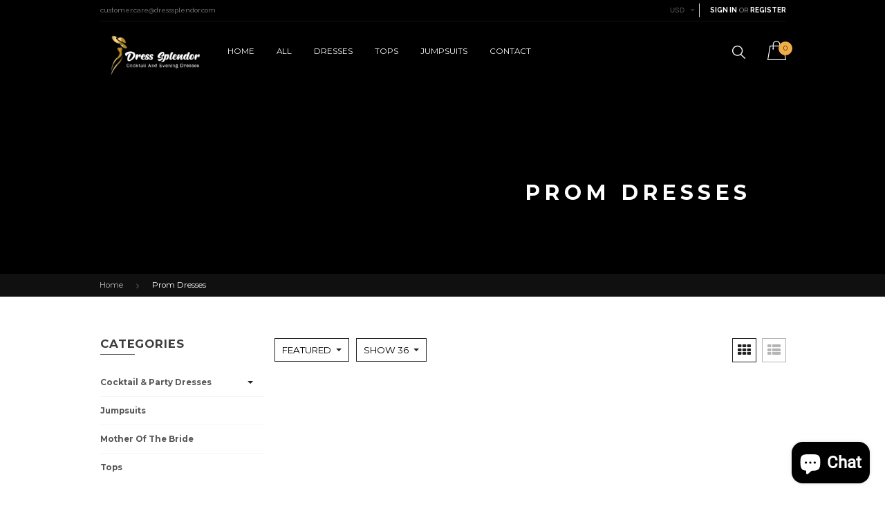

--- FILE ---
content_type: text/html; charset=utf-8
request_url: https://dresssplendor.com/collections/prom-dresses
body_size: 37828
content:
<!doctype html>
<!--[if IE 8]><html class="no-js lt-ie9" lang="en"> <![endif]-->
<!--[if IE 9 ]><html class="ie9 no-js"> <![endif]-->
<!--[if (gt IE 9)|!(IE)]><!--> <html class="no-js"> <!--<![endif]-->
<head>



  <!-- Basic page needs ================================================== -->
  <meta charset="utf-8">
  <meta http-equiv="X-UA-Compatible" content="IE=edge,chrome=1">

  
  <link rel="shortcut icon" href="//dresssplendor.com/cdn/shop/t/2/assets/favicon.png?v=179916185877197565631644265246" type="image/png" />
  

  <!-- Title and description ================================================== -->
  <title>
    Prom Dresses &ndash; Dress Splendor
  </title>

  

  <!-- Social meta ================================================== -->
  

  <meta property="og:type" content="website">
  <meta property="og:title" content="Prom Dresses">
  <meta property="og:url" content="https://dresssplendor.com/collections/prom-dresses">
  
  <meta property="og:image" content="http://dresssplendor.com/cdn/shop/t/2/assets/logo.png?v=164300231572307439511644265245">
  <meta property="og:image:secure_url" content="https://dresssplendor.com/cdn/shop/t/2/assets/logo.png?v=164300231572307439511644265245">
  


<meta property="og:site_name" content="Dress Splendor">



<meta name="twitter:card" content="summary">






  <!-- Helpers ================================================== -->
  <link rel="canonical" href="https://dresssplendor.com/collections/prom-dresses">
  <meta name="viewport" content="width=device-width,initial-scale=1">
  <meta name="theme-color" content="#747474">

  <!--[if lt IE 9]>
<script src="//html5shiv.googlecode.com/svn/trunk/html5.js" type="text/javascript"></script>
<![endif]-->

  <!-- Font awesome -->
  <link rel="stylesheet" href="https://maxcdn.bootstrapcdn.com/font-awesome/4.5.0/css/font-awesome.min.css">

  <!-- CSS ================================================== -->
  <link href="//dresssplendor.com/cdn/shop/t/2/assets/base.scss.css?v=36436058909411305431715443034" rel="stylesheet" type="text/css" media="all" />
  <link href="//dresssplendor.com/cdn/shop/t/2/assets/grid.scss.css?v=35767286895704303841667344425" rel="stylesheet" type="text/css" media="all" />
  <link href="//dresssplendor.com/cdn/shop/t/2/assets/plugins.scss.css?v=2404873507608148021644255085" rel="stylesheet" type="text/css" media="all" />  
  <link href="//dresssplendor.com/cdn/shop/t/2/assets/engo.scss.css?v=92257386711587221011698697119" rel="stylesheet" type="text/css" media="all" />
  <link href="//dresssplendor.com/cdn/shop/t/2/assets/swatch.scss.css?v=136538624867615175241698697119" rel="stylesheet" type="text/css" media="all" />
  <link href="//dresssplendor.com/cdn/shop/t/2/assets/swiper.min.css?v=150239043141980312571647893367" rel="stylesheet" type="text/css" media="all" />
  <link href="//dresssplendor.com/cdn/shop/t/2/assets/responsive.scss.css?v=82258826554424742821644255085" rel="stylesheet" type="text/css" media="all" />
  
  
  <!-- Jquery ================================================== -->
  <script src="//ajax.googleapis.com/ajax/libs/jquery/1.11.0/jquery.min.js" type="text/javascript"></script>
  <script src="//dresssplendor.com/cdn/shopifycloud/storefront/assets/themes_support/api.jquery-7ab1a3a4.js" type="text/javascript"></script>

  <script src="//dresssplendor.com/cdn/shop/t/2/assets/jquery-cookie.min.js?v=72365755745404048181644255044" type="text/javascript"></script>
<script>
  window.ajax_cart = true;
  window.money_format = '${{amount}} USD';
  window.shop_currency = 'USD';
  window.show_multiple_currencies = true;
  window.loading_url = "//dresssplendor.com/cdn/shop/t/2/assets/loader-2.gif?v=1441"; 
  window.use_color_swatch = true;
  window.product_image_resize = true;
  window.filter_mul_choice = true;
  window.dropdowncart_type = "";
  window.file_url = "//dresssplendor.com/cdn/shop/files/?v=1441"; 
  window.asset_url = "";
  window.images_size = {
    is_crop: true,
    ratio_width : 1,
    ratio_height : 1,
  };
  window.inventory_text = {
    in_stock: "Translation missing: en.products.product.in_stock",
    many_in_stock: "Translation missing: en.products.product.many_in_stock",
    out_of_stock: "Translation missing: en.products.product.out_of_stock",
    add_to_cart: "Add to Cart",
    sold_out: "Sold Out",
    unavailable: "Unavailable"
  };
</script>


  <script src="//dresssplendor.com/cdn/shopifycloud/storefront/assets/themes_support/option_selection-b017cd28.js" type="text/javascript"></script>
  <script src="//dresssplendor.com/cdn/shop/t/2/assets/modernizr.min.js?v=26620055551102246001644255050" type="text/javascript"></script>
  <script src="//dresssplendor.com/cdn/shop/t/2/assets/plugins.min.js?v=11156240052684378501644255057" type="text/javascript"></script>
  <script src="//dresssplendor.com/cdn/shop/t/2/assets/swiper.min.js?v=127516358026289372931644255073" type="text/javascript"></script>

  <!-- Revolution slider -->
  <script src="//dresssplendor.com/cdn/shop/t/2/assets/jquery.themepunch.tools.min.js?v=121159352847308623111644255046" type="text/javascript"></script>
  <script src="//dresssplendor.com/cdn/shop/t/2/assets/jquery.themepunch.revolution.min.js?v=14548093800918154951644255045" type="text/javascript"></script>

  
  <script src="//dresssplendor.com/cdn/shop/t/2/assets/main.js?v=128013198686184991921667002514" type="text/javascript"></script>

  
  
  
  <link href="//fonts.googleapis.com/css?family=Raleway:100,200,300,400,500,600,700,800" rel="stylesheet" type="text/css" media="all" />


  
    
    
    <link href="//fonts.googleapis.com/css?family=Montserrat:700" rel="stylesheet" type="text/css" media="all" />
  


  
    
    
    <link href="//fonts.googleapis.com/css?family=Montserrat:400" rel="stylesheet" type="text/css" media="all" />
  

<style>
@import url('https://fonts.googleapis.com/css2?family=Great+Vibes&display=swap');
</style>
  <style>.spf-filter-loading #gf-products > *:not(.spf-product--skeleton){visibility: hidden; opacity: 0}</style>
<script>
  document.getElementsByTagName('html')[0].classList.add('spf-filter-loading');
  window.addEventListener("globoFilterRenderCompleted",function(e){document.getElementsByTagName('html')[0].classList.remove('spf-filter-loading')})
  window.sortByRelevance = false;
  window.moneyFormat = "${{amount}}";
  window.GloboMoneyFormat = "${{amount}}";
  window.GloboMoneyWithCurrencyFormat = "${{amount}} USD";
  window.filterPriceRate = 1;
  window.filterPriceAdjustment = 1;

  window.shopCurrency = "USD";
  window.currentCurrency = "USD";

  window.isMultiCurrency = false;
  window.globoFilterAssetsUrl = '//dresssplendor.com/cdn/shop/t/2/assets/';
  window.assetsUrl = '//dresssplendor.com/cdn/shop/t/2/assets/';
  window.filesUrl = '//dresssplendor.com/cdn/shop/files/';
  var page_id = 281937150160;
  var globo_filters_json = {"default":3843}
  var GloboFilterConfig = {
    api: {
      filterUrl: "https://filter-v7.globosoftware.net/filter",
      searchUrl: "https://filter-v7.globosoftware.net/search",
      url: "https://filter-v7.globosoftware.net",
    },
    shop: {
      name: "Dress Splendor",
      url: "https://dresssplendor.com",
      domain: "dress-splendor.myshopify.com",
      is_multicurrency: false,
      currency: "USD",
      cur_currency: "USD",
      cur_locale: "en",
      locale: "en",
      root_url: "",
      country_code: "US",
      product_image: {width: 360, height: 504},
      no_image_url: "https://cdn.shopify.com/s/images/themes/product-1.png",
      themeStoreId: 0,
      swatches:  null,
      newUrlStruct: true,
      translation: {"default":{"search":{"suggestions":"Suggestions","collections":"Collections","pages":"Pages","product":"Product","products":"Products","view_all":"Search for","view_all_products":"View all products","not_found":"Sorry, nothing found for","product_not_found":"No products were found","no_result_keywords_suggestions_title":"Popular searches","no_result_products_suggestions_title":"However, You may like","zero_character_keywords_suggestions_title":"Suggestions","zero_character_popular_searches_title":"Popular searches","zero_character_products_suggestions_title":"Trending products"},"form":{"title":"Search Products","submit":"Search"},"filter":{"filter_by":"Filter By","clear_all":"Clear All","view":"View","clear":"Clear","in_stock":"In Stock","out_of_stock":"Out of Stock","ready_to_ship":"Ready to ship","search":"Search options"},"sort":{"sort_by":"Sort By","manually":"Featured","availability_in_stock_first":"Availability","relevance":"Relevance","best_selling":"Best Selling","alphabetically_a_z":"Alphabetically, A-Z","alphabetically_z_a":"Alphabetically, Z-A","price_low_to_high":"Price, low to high","price_high_to_low":"Price, high to low","date_new_to_old":"Date, new to old","date_old_to_new":"Date, old to new","sale_off":"% Sale off"},"product":{"add_to_cart":"Add to cart","unavailable":"Unavailable","sold_out":"Sold out","sale":"Sale","load_more":"Load more","limit":"Show","search":"Search products","no_results":"Sorry, there are no products in this collection"}}},
      redirects: null,
      images: ["404.png","About-Us_1024x1024.jpg","avatar_1.jpg","avatar_2.jpg","avatar_3.jpg","avatar_4.jpg","avatar_5.jpg","banner_lena1_1.jpg","banner_lena1_2.jpg","banner_lena1_3.jpg","banner_lena1_4.jpg","banner_lena2_1.jpg","banner_lena2_2.jpg","banner_lena2_3.jpg","banner_lena3_1.jpg","brc_col.jpg","burger-close.png","burger.png","cart.png","checkout_header_image.jpg","checkout_logo.png","clock.png","color-2.png","favicon.png","fit-1.png","fit-10.png","fit-11.png","fit-12.png","fit-13.png","fit-14.png","fit-15.png","fit-2.png","fit-3.png","fit-4.png","fit-5.png","fit-6.png","fit-7.png","fit-8.png","fit-9.png","fixed_header_bg.jpg","gallery_1.jpg","gallery_2.jpg","gallery_3.jpg","gallery_4.jpg","gallery_5.jpg","gallery_6.jpg","gallery_7.jpg","gallery_8.jpg","home_brand_logo_1.png","home_brand_logo_10.png","home_brand_logo_2.png","home_brand_logo_3.png","home_brand_logo_4.png","home_brand_logo_5.png","home_brand_logo_6.png","home_brand_logo_7.png","home_brand_logo_8.png","home_brand_logo_9.png","logo-large.png","logo-light.png","logo.png","meg_col_5.jpg","mouse.png","newletter_bg.jpg","p1.png","p2.png","p3.png","p4.png","p5.png","p6.png","p7.png","p8.png","password-page-background.jpg","payment.jpg","payment.png","policy_1.png","policy_2.png","policy_3.png","promotion2.jpg","promotion2_1.png","promotion2_2.png","promotion2_3.png","promotion3.jpg","promotion3_1.jpg","promotion3_2.jpg","promotion3_3.jpg","promotion_1.jpg","promotion_2.jpg","promotion_3.jpg","search.png","section3_bg.jpg","section4_bg.jpg","section5_bg.jpg","section6_bg.jpg","slide1_image.jpg","slide2_image.jpg","slide3_image.jpg","slide4_image.jpg","slide5_image.jpg","soldout.png","timer.png"],
      settings: {"page_space":"0","back_to_top":true,"page_load":false,"screen_lg_width":"992px","grid_gutter_width":"15","brc_col":true,"brc_detail":true,"brc_other":true,"enable_review":false,"html_font_size":"52.5%","type_base_family":"Google_Raleway_100,200,300,400,500,600,700,800_sans","type_base_size":"1.2rem","type_base_custom":".product-name,\r\n.article h2,\r\ninput, textarea","type_header_family":"Google_Montserrat_700_sans","type_header_custom":".main-nav \u003e li \u003e a,\r\n.cart-page-link .cart-count,\r\n.ajaxcart__footer p,\r\n.rv-heading,\r\n.tab-link,\r\n.blog-date span,\r\n.readmore,\r\ninput[type=submit],\r\ntable th,\r\n.block-content ul a,\r\n.swatch .header,\r\nlabel,\r\n.money,\r\n.total .label,\r\n.mini-cartContent .btn-checkout,\r\n.comment-info strong","type_header_size":"26px","type_accent_family":"Google_Montserrat_400_sans","type_buttons_custom":".comment-count,\r\n#breadcrumbs,\r\n.CartCount,\r\n.btn-addToCart,\r\n.label-sale,\r\n.tab-viewall,\r\n.btn,\r\n#mini-cart .qty,\r\n.total .price,\r\n.actions .btn-cart,\r\n.header-v1 .top-info a,\r\n.header-v1 select,\r\n.dropdown-label,\r\n.dropdown-toggle,\r\n.btn-select-option,\r\n.sub-menu a,\r\n.pagination-custom a,\r\n.pagination-custom span,\r\n.author, .money, .price, .price-box,\r\n.rv-description","type_accent_size":"12px","color_main_color":"#f1ad45","color_body_bg":"#ffffff","color_borders":"#dddddd","color_primary":"#747474","color_button_primary_text":"#ffffff","color_secondary":"#bbbbbb","color_button_secondary_text":"#ffffff","color_body_text":"#333333","color_social_link":"#bbbbbb","topbar_background":"rgba(0,0,0,0)","topbar_textcolor":"#888888","topbar_linkscolor":"#ffffff","topbar_border":true,"headermain_background":"rgba(0,0,0,0)","mobile_menu_color":"#212121","menu_linkscolor":"#ffffff","menu_hove_linkscolor":"","menu_hover_bordereffect":false,"footer_background":"#fff","footer_title_color":"#212121","footer_link_color":"#555555","footer_text_color":"#555555","footer_social_color":"#3d3d3d","footer_coppyright_color":"#b5b5b5","header_layout":"header_lena_2","topbar":true,"fixed_header":true,"logo_use_image":true,"favicon_enable":true,"topbar_toptext":"customer.care@dresssplendor.com","header_sticky_menu":true,"meg_parent1":"mega menu","meg_col_1_enable":false,"meg_col_1_width":"4","meg_col_1_title":"MEN’S WEAR","meg_col_1_useimg":false,"meg_col_1_menu":"men","meg_col_1_custom":"","meg_col_2_enable":false,"meg_col_2_width":"3","meg_col_2_title":"WOMEN’S WEAR","meg_col_2_useimg":false,"meg_col_2_menu":"women","meg_col_2_custom":"","meg_col_3_enable":false,"meg_col_3_width":"3","meg_col_3_title":"Boys sport","meg_col_3_useimg":false,"meg_col_3_menu":"kids","meg_col_3_custom":"","meg_col_4_enable":false,"meg_col_4_width":"4","meg_col_4_title":"ACCESSORIES","meg_col_4_useimg":false,"meg_col_4_menu":"accessories","meg_col_4_custom":"","meg_col_5_enable":false,"meg_col_5_width":"3","meg_col_5_title":"","meg_col_5_useimg":true,"meg_col_5_menu":"","meg_col_5_custom":"","show_multiple_currencies":true,"currency_format":"money_format","supported_currencies":"INR GBP CAD USD AUD EUR JPY","default_currency":"USD","newsletter_title":"SIGH UP SPECIAL PROMOTIONS","newsletter_subtitle":"Get exclusive deals you wont find anywhere else straight to your inbox!","newsletter_form_action":"","gallery_enable":false,"gallery_title":"Gallery","gallery_count":"4","gallery_1_enable":false,"gallery_1_title":"Gallery 1","gallery_1_link":"#","gallery_2_enable":false,"gallery_2_title":"Gallery 2","gallery_2_link":"#","gallery_3_enable":false,"gallery_3_title":"Gallery 3","gallery_3_link":"#","gallery_4_enable":false,"gallery_4_title":"Gallery 4","gallery_4_link":"#","gallery_5_enable":false,"gallery_5_title":"Gallery 5","gallery_5_link":"#","gallery_6_enable":false,"gallery_6_title":"Gallery 6","gallery_6_link":"#","gallery_7_enable":false,"gallery_7_title":"Gallery 7","gallery_7_link":"#","gallery_8_enable":false,"gallery_8_title":"Gallery 8","gallery_8_link":"#","footer_column_1_title":"","footer_column_1_content":"\u003cdiv class=\"footer-logo\"\u003e\n\u003cimg src=\"https:\/\/cdn.shopify.com\/s\/files\/1\/0607\/0698\/0048\/files\/logo.png?v=1647892757\"\u003e\n\u003cul\u003e\n\u003ca href=\"#\"\u003e\u003ci class=\"fa fa-facebook-square\"\u003e\u003c\/i\u003e\u003c\/a\u003e\n\u003ca href=\"#\" class=\"fa fa-twitter-square\"\u003e\u003c\/a\u003e\n\u003c\/ul\u003e\n\u003c\/div\u003e","footer_column_2_title":"OUR LINKS","footer_column_2_content":"main-menu","footer_column_3_title":"Social","footer_column_3_content":"\u003cul\u003e\n\u003cli\u003e\u003ca href=\"#\"\u003e Instagram\u003c\/a\u003e\u003c\/li\u003e\n\u003cli\u003e\u003ca href=\"#\"\u003eTwitter\u003c\/a\u003e\u003c\/li\u003e          \n\u003c\/ul\u003e","footer_menu":"help-information","footer_coppyright":"Copyright © 2022 Dress Splendor All Rights Reserved","section1_enable":true,"section1_margin":"0","section1_padding":"0","section1_bgcolor":"rgba(0,0,0,0)","section1_bg_enable":false,"section1_parallax":false,"home_section_1_item_1":"_w_slideshow","home_section_1_space_1":"15px","home_section_1_item_2":"_w_banner_lena_1","home_section_1_space_2":"15px","home_section_1_item_3":"_w_tabsC_collection","section2_enable":true,"section2_margin":"20px 0 80px","section2_padding":"","section2_bgcolor":"#ffffff","section2_bg_enable":false,"section2_parallax":false,"home_section_2_item_1":"_w_promotion_countdown_2","home_section_2_space_1":"100px","home_section_2_item_2":"_w_tabs_collection","home_section_2_space_2":"","home_section_2_item_3":"","section3_enable":false,"section3_margin":"0","section3_padding":"90px 0 0","section3_bgcolor":"rgba(0,0,0,0)","section3_bg_enable":false,"section3_parallax":false,"home_section_3_item_1":"","home_section_3_space_1":"75px","home_section_3_item_2":"","home_section_3_space_2":"70px","home_section_3_item_3":"","section4_enable":false,"section4_margin":"100px 0 0","section4_padding":"0","section4_bgcolor":"rgba(0,0,0,0)","section4_bg_enable":false,"section4_parallax":false,"home_section_4_item_1":"","home_section_4_space_1":"","home_section_4_item_2":"","home_section_4_space_2":"0px","home_section_4_item_3":"","section5_enable":true,"section5_margin":"0","section5_padding":"","section5_bgcolor":"","section5_bg_enable":false,"section5_parallax":true,"home_section_5_item_1":"","home_section_5_space_1":"0","home_section_5_item_2":"","home_section_5_space_2":"0px","home_section_5_item_3":"_w_brandCarousel","section6_enable":true,"section6_margin":"0","section6_padding":"","section6_bgcolor":"","section6_bg_enable":false,"section6_parallax":false,"home_section_6_item_1":"","home_section_6_space_1":"0px","home_section_6_item_2":"","home_section_6_space_2":"0px","home_section_6_item_3":"","section7_enable":false,"section7_margin":"0","section7_padding":"0","section7_bgcolor":"","section7_bg_enable":false,"section7_parallax":false,"home_section_7_item_1":"","home_section_7_space_1":"0px","home_section_7_item_2":"","home_section_7_space_2":"0px","home_section_7_item_3":"","section8_enable":false,"section8_margin":"0","section8_padding":"0","section8_bgcolor":"","section8_bg_enable":false,"section8_parallax":false,"home_section_8_item_1":"","home_section_8_space_1":"0px","home_section_8_item_2":"","home_section_8_space_2":"0px","home_section_8_item_3":"","section9_enable":true,"section9_margin":"2","section9_padding":"0","section9_bgcolor":"","section9_bg_enable":false,"section9_parallax":false,"home_section_9_item_1":"","home_section_9_space_1":"0px","home_section_9_item_2":"","home_section_9_space_2":"0px","home_section_9_item_3":"_w_policy","slideshow_fullwidth":true,"slideshow_fullheight":false,"slide_navArrow_enable":false,"slideshow_time":"4000","slider_startwidth":"1170","slider_startheight":"858","slide_1_enable":true,"slide_1_transition":"slotfade-horizontal","slide_1_heading":"This website is temporarily down","slide_1_headingEffect":"sfr","slide_1_heading_y":"150","slide_1_heading_x":"left","slide_1_heading_spacing":"10px","slide_1_text":"Our apologies","slide_1_textEffect":"sfl","slide_1_text_y":"425","slide_1_text_x":"left","slide_1_text_spacing":"10px","slide_1_button_text":"Shop Now","slide_1_buttonEffect":"sfb","slide_1_button_link":"#","slide_1_button_y":"600","slide_1_button_x":"center","slide_1_heading_color":"#f1ad45","slide_1_text_color":"#ffffff","slide_1_button_color":"#f1ad45","slide_1_heading_font_size":"5px","slide_1_text_font_size":"5px","slide_1_button_size":"6px","slide_2_enable":true,"slide_2_transition":"slidehorizontal","slide_2_heading":"This website is temporarily down","slide_2_headingEffect":"sfb","slide_2_heading_y":"150","slide_2_heading_x":"left","slide_2_heading_spacing":"10px","slide_2_text":"Our apologies","slide_2_textEffect":"sfb","slide_2_text_y":"425","slide_2_text_x":"left","slide_2_text_spacing":".2em","slide_2_button_text":"Shop Now","slide_2_buttonEffect":"sfb","slide_2_button_link":"#","slide_2_button_y":"600","slide_2_button_x":"center","slide_2_heading_color":"#f1ad45","slide_2_text_color":"#ffffff","slide_2_button_color":"#ffffff","slide_2_heading_font_size":"20px","slide_2_text_font_size":"6px","slide_2_button_size":"6px","slide_3_enable":true,"slide_3_transition":"random","slide_3_heading":"This website is temporarily down","slide_3_headingEffect":"sfb","slide_3_heading_y":"100","slide_3_heading_x":"left","slide_3_heading_spacing":"10px","slide_3_text":"Our apologies","slide_3_textEffect":"sfb","slide_3_text_y":"450","slide_3_text_x":"left","slide_3_text_spacing":"10px","slide_3_button_text":"Shop now","slide_3_buttonEffect":"sfb","slide_3_button_link":"#","slide_3_button_y":"575","slide_3_button_x":"center","slide_3_heading_color":"#f1ad45","slide_3_text_color":"#212121","slide_3_button_color":"#ffffff","slide_3_heading_font_size":"10px","slide_3_text_font_size":"8px","slide_3_button_size":"6px","slide_4_enable":false,"slide_4_transition":"random","slide_4_heading":"Party Dresses","slide_4_headingEffect":"sfb","slide_4_heading_y":"325","slide_4_heading_x":"center","slide_4_heading_spacing":"15px","slide_4_text":"Dress Splendor","slide_4_textEffect":"sfb","slide_4_text_y":"420","slide_4_text_x":"center","slide_4_text_spacing":"28px","slide_4_button_text":"Shop now","slide_4_buttonEffect":"sfb","slide_4_button_link":"#","slide_4_button_y":"550","slide_4_button_x":"center","slide_4_heading_color":"#f1ad45","slide_4_text_color":"#212121","slide_4_button_color":"#212121","slide_4_heading_font_size":"10px","slide_4_text_font_size":"8px","slide_4_button_size":"6px","slide_5_enable":false,"slide_5_transition":"random","slide_5_heading":"Welcome To","slide_5_headingEffect":"sfb","slide_5_heading_y":"300","slide_5_heading_x":"center","slide_5_heading_spacing":"9px","slide_5_text":"Dress Splendor","slide_5_textEffect":"sfb","slide_5_text_y":"400","slide_5_text_x":"center","slide_5_text_spacing":"28px","slide_5_button_text":"Shop now","slide_5_buttonEffect":"sfb","slide_5_button_link":"#","slide_5_button_y":"520","slide_5_button_x":"center","slide_5_heading_color":"#f1ad45","slide_5_text_color":"#f1ad45","slide_5_button_color":"#ffffff","slide_5_heading_font_size":"10px","slide_5_text_font_size":"8px","slide_5_button_size":"6px","banner_lena1_1":true,"banner_lena1_1_link":"https:\/\/dress-splendor.myshopify.com\/collections\/dresses-bridesmaid-dresses","banner_lena1_1_title":"Collection","banner_lena1_1_subtitle":"Evening Dress","banner_lena1_1_des":"","banner_lena1_2":true,"banner_lena1_2_link":"https:\/\/dress-splendor.myshopify.com\/collections\/dresses-mother-of-the-bride","banner_lena1_2_title":"MOTHER OF THE BRIDE","banner_lena1_2_subtitle":"Collection","banner_lena1_2_des":"","banner_lena1_3":true,"banner_lena1_3_link":"https:\/\/dress-splendor.myshopify.com\/collections\/tops","banner_lena1_3_title":"TOPS","banner_lena1_3_subtitle":"Collection","banner_lena1_4":true,"banner_lena1_4_link":"https:\/\/dress-splendor.myshopify.com\/collections\/dresses-cocktail-dresses","banner_lena1_4_title":"COCKTAIL DRESSES","banner_lena1_4_subtitle":"Collection","banner_lena2_1":false,"banner_lena2_1_link":"#","banner_lena2_1_title":"For men","banner_lena2_1_subtitle":"shop","banner_lena2_2":false,"banner_lena2_2_link":"#","banner_lena2_2_title":"FOR WOMEN","banner_lena2_2_subtitle":"shop","banner_lena2_3":false,"banner_lena2_3_link":"#","banner_lena2_3_title":"ACCESSORIES","banner_lena2_3_subtitle":"shop","banner_lena3_title":"HAPPENING TODAY","banner_lena3_1":false,"banner_lena3_1_link":"#","banner_lena3_1_title":"","banner_lena3_1_subtitle":"","policy_enable":true,"policy_style":"white","policy_1_title":"FREE SHIPPING\u003cbr\u003eOn order over $ 75.00","policy_2_title":"ORDER ONLINE \u003cbr\u003eEasy 24\/7 online ordering","policy_3_title":"SHOP AND SAVE\u003cbr\u003eFor all special \u0026 heart","tcl_style":"style-dark","home_tabs_collection_num":"4","home_tabs_collection_row":"3","home_tabs_collection_limit":"24","home_tabs_collection_1":true,"home_tabs_collection_title_1":"DRESSES","home_tabs_collection_collection_1":"dresses","home_tabs_collection_2":true,"home_tabs_collection_title_2":"","home_tabs_collection_collection_2":"women","home_tabs_collection_3":true,"home_tabs_collection_title_3":"","home_tabs_collection_collection_3":"accessories","home_tabs_collection_4":false,"home_tabs_collection_title_4":"","home_tabs_collection_collection_4":"","home_tabs_collection_5":false,"home_tabs_collection_title_5":"","home_tabs_collection_collection_5":"","tcc_style":"style-dark","home_tabsC_collection_num":"4","home_tabsC_collection_limit":"8","home_tabsC_collection_1":true,"home_tabsC_collection_title_1":"Mother Of  A Bride","home_tabsC_collection_collection_1":"dresses-mother-of-the-bride","home_tabsC_collection_2":false,"home_tabsC_collection_title_2":"New arrival","home_tabsC_collection_collection_2":"new-arrival","home_tabsC_collection_3":false,"home_tabsC_collection_title_3":"BEST SELLER","home_tabsC_collection_collection_3":"best-seller","promotion_1_enable":true,"promotion_1_title":"FALL Promotions","promotion_1_des":"Use code FALL22 for a 25% discount","promotion_1_enddate":"December 31, 2022","promotion_1_texturl":"SHOP NOW","promotion_1_url":"#","promotion_2_enable":false,"promotion_2_title":"35% OFF","promotion_2_des":"Lena Fashion Sale Minimum 35% Discount Or\u003cbr\u003eUp to 50% Off On A Big Range Of Clothing.","promotion_2_enddate":"","promotion_2_texturl":"SHOP NOW","promotion_2_url":"#","promotion_3_enable":false,"promotion_3_title":"","promotion_3_des":"","promotion_3_enddate":"","promotion_3_texturl":"","promotion_3_url":"","promotion2_title":"","promotion2_des":"","promotion2_enddate":"","promotion2_texturl":"View all","promotion2_url":"https:\/\/dress-splendor.myshopify.com\/collections\/all","promotion2_1_url":"https:\/\/dress-splendor.myshopify.com\/collections\/dresses-cocktail-dresses","promotion2_1_title":"COCKTAIL","promotion2_1_des":"Dresses","promotion2_1_info":"Dress Collection","promotion2_2_url":"https:\/\/dress-splendor.myshopify.com\/collections\/tops","promotion2_2_title":"TOPS","promotion2_2_des":"Collection","promotion2_2_info":"Save up to 80% off","promotion2_3_url":"https:\/\/dress-splendor.myshopify.com\/collections\/dresses-mother-of-the-bride","promotion2_3_title":"BRIDE","promotion2_3_des":"MOTHER OF THE","promotion2_3_info":"Save up to 75% off","promotion3_title":"Dress Splendor","promotion3_des":"Party dresses  up to 70% Off.","promotion3_enddate":"","promotion3_texturl":"view all","promotion3_url":"#","testimonial_title":"","testimonial_subtitle":"","testimonial_1":false,"testimonial_des_1":"","testimonial_name_1":"","testimonial_info_1":"","testimonial_2":false,"testimonial_des_2":"","testimonial_name_2":"","testimonial_info_2":"","testimonial_3":false,"testimonial_des_3":"","testimonial_name_3":"","testimonial_info_3":"","testimonial_4":false,"testimonial_des_4":"","testimonial_name_4":"","testimonial_info_4":"","testimonial_5":false,"testimonial_des_5":"","testimonial_name_5":"","testimonial_info_5":"","testimonial_6":false,"testimonial_des_6":"","testimonial_name_6":"","testimonial_info_6":"","testimonial_7":false,"testimonial_des_7":"","testimonial_name_7":"","testimonial_info_7":"","testimonial_8":false,"testimonial_des_8":"","testimonial_name_8":"","testimonial_info_8":"","home_brand_carousel_title":"BRANDS YOU LOVE","home_brand_carousel_subtitle":"","home_brand_carousel_enable_1":true,"home_brand_carousel_url_1":"#https:\/\/codepen.io\/Lumore\/pen\/LYLroJG","home_brand_carousel_enable_2":true,"home_brand_carousel_url_2":"#https:\/\/codepen.io\/Lumore\/pen\/LYLroJG","home_brand_carousel_enable_3":true,"home_brand_carousel_url_3":"#","home_brand_carousel_enable_4":true,"home_brand_carousel_url_4":"#","home_brand_carousel_enable_5":true,"home_brand_carousel_url_5":"#","home_brand_carousel_enable_6":true,"home_brand_carousel_url_6":"collections\/all","home_brand_carousel_enable_7":true,"home_brand_carousel_url_7":"#","home_brand_carousel_enable_8":true,"home_brand_carousel_url_8":"#","home_brand_carousel_enable_9":true,"home_brand_carousel_url_9":"collections\/all","home_brand_carousel_enable_10":true,"home_brand_carousel_url_10":"#","blc_style":"style-dark","blog_carousel_title":"Latest Posts","blog_carousel_subtitle":"","blog_carousel_item":"3","blog_carousel_limitItem":"6","collections_vendor_enable":false,"collections_show_sale_circle":false,"collections_show_sold_out_circle":false,"collections_sort_enable":false,"collections_viewmode_enable":true,"collections_view_mode":"grid-mode","collections_products_per_row":"4","collections_products_per_pages":"36","collections_default_des":"Lorem Ipsum","sidebar_mini_listing":false,"sidebar_mini_listing_title":"TOP SALES","sidebar_mini_listing_collection":"best-seller","sidebar_mini_listing_limit":"3","sidebar_categories":true,"sidebar_categories_title":"Categories","categories_menu":"categories","filter_mul_choice":true,"shop_by_tags_2":false,"shop_by_tags_2_title":"By Price","shop_by_tags_2_list_tags":"\"$20 - $228\"","fit_color_label":"\"Beige, Red, White, Pink, Silver, Black, Blue, Grey, Green, gold, silver, Royal Blue, Nude, charcoal, indigo, khaki, purple, salmon, Coral, Navy, Purple, Orange, Yellow, Hunter,\ntan\"","fit_by_color":false,"fit_by_color_title":"By color","fit_color_1_label":"Red","fit_color_2_label":"White","fit_color_3_label":"Blue","fit_color_4_label":"Blue-dark","fit_color_5_label":"Ivory","fit_color_6_label":"Blue-light","fit_color_7_label":"Cyan","fit_color_8_label":"Grey","fit_color_9_label":"Indigo","fit_color_10_label":"Khaki","fit_color_11_label":"Purple","fit_color_12_label":"Salmon","fit_color_13_label":"Tan","fit_color_14_label":"Black","fit_color_15_label":"Charcoal","enable_shop_by_tags_3":false,"shop_by_tags_3_title":"BRAND\/DESIGNER","shop_by_tags_3_list_tags":"Adrianna Papell, Aidan Mattox, Alyce Paris, Alex Evening, B. Darlin, Bariano, Betsy \u0026 Adam, Calvin Klein, Antonio Melani, Halston, Trina Turk, Xscape, Terani Couture, Eliza J, Gianni Bini, Jessica Howard, J. Kara, Jarlo, JS Collection, Lauren Ralph, May Queen, Le Bos, Marina, Morgan \u0026 Co, Nightway, Onix Nite, Patra, R\u0026M Richards, Vince Camuto","enable_shop_by_tags_4":false,"shop_by_tags_4_title":"Shop by Size","shop_by_tags_4_list_tags":"\"S,M,L,XL, 0, 2, 4, 5, 6, 7, 8, 9, 10, 11, 12, 13, 14,\"","proD_thumbnai_ps":"left","product_vendor":false,"product_review":false,"color_swatch":false,"tab_description":false,"tab_description_title":"","tab_review":false,"tab_review_title":"","tab_custom":false,"tab_custom_title":"About the Designer","product_customtab_img":false,"product_customtab_custompage":"","product_customtab_html":"Adrianna Papell is renowned worldwide for offering an exquisite sense of style, fit and quality craftsmanship. Each collection is infused with an elegance and flair that empowers women of all ages and silhouettes to feel and look their best. Each piece we make is designer for the way women live today - transitioning seemlessly from one event to the next.Designed in the US, Adrianna Papell styles are available to order, with a selection in stock and available for immediate delivery. Exact time is confirmed upon ordering. Offering plus size sin most styles, as well as a range of maternity options, Adrianna Papell offers a fit for every body, size and shape","related_product":true,"related_product_title":"DRESSES YOU MIGHT ALSO LIKE","related_product_perrow":"4","related_product_limit":"24","blog_item":"3","blog_layout":"2columns-left","article_layout":"2columns-right","cart_notes_enable":true,"cart_vendor_enable":false,"contact_info":"\u003cul class=\"list-info\"\u003e\n\u003cli\u003e\n\u003cstrong\u003eMAIL\u003c\/strong\u003ecustomer.care@dresssplendor.com \/ Dresssplendor@dresssplendor.com\u003c\/li\u003e\n\u003cli\u003e\n\u003cstrong\u003eOPEN\u003c\/strong\u003eFrom 9:00 AM to 6:00 PM 7 Days a week\u003c\/li\u003e\n\u003c\/ul\u003e","gmap":false,"gmap_Lat":"-37.849333","gmap_Lgn":"144.962086","share_tw":true,"share_pin":false,"share_fb":true,"share_gg":true,"social_footer":"","checkout_use_storefront_logo":true,"checkout_logo_image":"\/\/dresssplendor.com\/cdn\/shop\/files\/image001.png?v=1637172827","checkout_logo_position":"left","checkout_logo_size":"large","checkout_body_background_color":"#ffffff","checkout_input_background_color_mode":"white","checkout_sidebar_background_color":"#fafafa","checkout_heading_font":"Helvetica Neue","checkout_body_font":"Helvetica Neue","checkout_accent_color":"#f45b4f","checkout_button_color":"#bbbbbb","checkout_error_color":"#f45b4f","checkout_use_header_image":false,"checkout_logo":"logo.png","checkout_use_body_background_image":false,"checkout_use_sidebar_background_image":false,"twittercard_handle":"@","pinterest_handle":"@","facebook_handle":"@","behance_handle":"@","dribbble_handle":"@","collection_layout":"2columns-left","ajax_cart_enable":"0","logo_max_width":"450","display_banner_sidebar":true,"display_banner_sidebar_blog":true,"banner_sidebar_link":"","display_banner_sidebar_2":true,"display_banner_sidebar_blog_2":true,"banner_sidebar_link_2":"","display_sidebar_custom":true,"display_sidebar_custom_detail":true,"display_sidebar_custom_blog":true,"custom_cms_title":"Custom CMS Block","custom_cms_text":"","show_featured_product":"1","featured_product_list_collection":"women","featured_product_title":"Featured Products","featured_product_limit_all":"4","enable_filter_multiple_choice":true,"enable_shop_by_tags_1":true,"shop_by_tags_1_title":"Color","shop_by_color_text_1":"Beige","shop_by_color_text_2":"Red","shop_by_color_text_3":"White","shop_by_color_text_4":"Pink","shop_by_color_text_5":"Silver","shop_by_color_text_6":"Blue","shop_by_color_text_7":"Gray","shop_by_color_text_8":"Black","shop_by_color_text_9":"Green","shop_by_color_text_10":"","shop_by_color_text_11":"","shop_by_color_text_12":"","shop_by_color_text_13":"","shop_by_color_text_14":"","shop_by_color_text_15":"","shop_by_color_text_16":"","shop_by_color_text_17":"","shop_by_color_text_18":"","shop_by_color_text_19":"","shop_by_color_text_20":"","enable_shop_by_tags_2":true,"display_sidebar_categories":true,"style_categories":"style_show_all","categories_link_list":"","shop_by_text":"Shopping Options","width_header":true,"topbar_borderColor":"#4b4b4d","header_background":"#fff","promotion_enable":false,"promotion_style":"promotion_style_2","tab_custom_content":"The standard Lorem Ipsum passage, used since the 1500s\r\n\r\n\"Lorem ipsum dolor sit amet, consectetur adipiscing elit, sed do eiusmod tempor incididunt ut labore et dolore magna aliqua. Ut enim ad minim veniam, quis nostrud exercitation ullamco laboris nisi ut aliquip ex ea commodo consequat. Duis aute irure dolor in reprehenderit in voluptate velit esse cillum dolore eu fugiat nulla pariatur. Excepteur sint occaecat cupidatat non proident, sunt in culpa qui officia deserunt mollit anim id est laborum.\"\r\n\r\nSection 1.10.32 of \"de Finibus Bonorum et Malorum\", written by Cicero in 45 BC\r\n\r\n\"Sed ut perspiciatis unde omnis iste natus error sit voluptatem accusantium doloremque laudantium, totam rem aperiam, eaque ipsa quae ab illo inventore veritatis et quasi architecto beatae vitae dicta sunt explicabo. Nemo enim ipsam voluptatem quia voluptas sit aspernatur aut odit aut fugit, sed quia consequuntur magni dolores eos qui ratione voluptatem sequi nesciunt. Neque porro quisquam est, qui dolorem ipsum quia dolor sit amet, consectetur, adipisci velit, sed quia non numquam eius modi tempora incidunt ut labore et dolore magnam aliquam quaerat voluptatem. Ut enim ad minima veniam, quis nostrum exercitationem ullam corporis suscipit laboriosam, nisi ut aliquid ex ea commodi consequatur? Quis autem vel eum iure reprehenderit qui in ea voluptate velit esse quam nihil molestiae consequatur, vel illum qui dolorem eum fugiat quo voluptas nulla pariatur?\"\r\n\r\n1914 translation by H. Rackham","color_footer_social_link":"#555555","nav_below_logo":true,"left_aligned_logo":false,"show_header_lines":true,"header_message":"","header_search_enable":true,"footer_blog_enable":true,"footer_blog":"news","footer_quicklinks_enable":true,"footer_quicklinks_linklist":"footer","footer_second_menu_enable":false,"footer_second_menu":"","footer_social_enable":true,"footer_contact_enable":false,"footer_contact_text":"","footer_newsletter_enable":false,"footer_show_methods_of_payment":true,"show_footer_lines":true,"home_section_1":"featured-products","home_section_2":"home-content","home_section_3":"","slider_home_auto":true,"slider_home_show_dots":false,"slider_home_rate":"7000","slider_home_transition":"slide","slide_1":true,"slide_1_link":"","slide_1_alt":"","slide_2":true,"slide_2_link":"","slide_2_alt":"","slide_3":false,"slide_3_link":"","slide_3_alt":"","slide_4":false,"slide_4_link":"","slide_4_alt":"","slide_5":false,"slide_5_link":"","slide_5_alt":"","slide_6":false,"slide_6_link":"","slide_6_alt":"","home_featured_products":"frontpage","home_featured_products_num":"3","home_featured_products_row_num":"3","home_featured_products_show_heading":false,"home_page_content":"frontpage","home_page_show_heading":true,"product_quantity_enable":true,"product_image_zoom_type":"lightbox","product_thumbnails_position":"below","product_related_enable":true,"collections_tags_enable":true,"collections_rows":"4","cart_enable_ajax":true,"social_twitter_link":"https:\/\/twitter.com\/shopify","social_facebook_link":"https:\/\/www.facebook.com\/shopify","social_pinterest_link":"https:\/\/www.pinterest.com\/shopify","social_google_plus_link":"","social_instagram_link":"https:\/\/instagram.com\/shopify","social_tumblr_link":"","social_youtube_link":"","social_vimeo_link":"","social_fancy_link":"","social_rss_link":"","social_sharing_products":true,"social_sharing_blog":true,"social_sharing_count":true,"share_facebook":true,"share_twitter":true,"share_pinterest":true,"share_fancy":true,"share_google":true,"customer_layout":"customer_area"},
      separate_options: null,
      home_filter: false,
      page: "collection",
      layout: "theme"
    },
    taxes: null,
    special_countries: null,
    adjustments: null,

    year_make_model: {
      id: null
    },
    filter: {
      id: globo_filters_json[page_id] || globo_filters_json['default'] || 0,
      layout: 1,
      showCount: true,
      isLoadMore: 0,
      filter_on_search_page: true
    },
    search:{
      enable: true,
      zero_character_suggestion: false,
      layout: 1,
    },
    collection: {
      id:281937150160,
      handle:'prom-dresses',
      sort: "best-selling",
      tags: null,
      vendor: null,
      type: null,
      term: null,
      limit: 12,
      products_count: 0,
      excludeTags: null
    },
    customer: false,
    selector: {
      sortBy: '.collection-sorting',
      pagination: '.pagination:first, .paginate:first, .pagination-custom:first, #pagination:first, #gf_pagination_wrap',
      products: '.grid.grid-collage'
    }
  };

</script>
<script defer src="//dresssplendor.com/cdn/shop/t/2/assets/v5.globo.filter.lib.js?v=49084574687188865851645493429"></script>
<link rel="preload stylesheet" href="//dresssplendor.com/cdn/shop/t/2/assets/v5.globo.filter.css?v=81823975538922936251645493416" as="style">

<link rel="preload stylesheet" href="//dresssplendor.com/cdn/shop/t/2/assets/v5.globo.search.css?v=100816588894824515861645493417" as="style">







<script>window.performance && window.performance.mark && window.performance.mark('shopify.content_for_header.start');</script><meta name="google-site-verification" content="3VjxiWeROqIdDQQCswviW4F8MPfbllj-XCoQ6BnipNQ">
<meta id="shopify-digital-wallet" name="shopify-digital-wallet" content="/60706980048/digital_wallets/dialog">
<meta name="shopify-checkout-api-token" content="c609cd59efc496c884f553bfdca09b42">
<meta id="in-context-paypal-metadata" data-shop-id="60706980048" data-venmo-supported="false" data-environment="production" data-locale="en_US" data-paypal-v4="true" data-currency="USD">
<link rel="alternate" type="application/atom+xml" title="Feed" href="/collections/prom-dresses.atom" />
<link rel="alternate" type="application/json+oembed" href="https://dresssplendor.com/collections/prom-dresses.oembed">
<script async="async" src="/checkouts/internal/preloads.js?locale=en-US"></script>
<link rel="preconnect" href="https://shop.app" crossorigin="anonymous">
<script async="async" src="https://shop.app/checkouts/internal/preloads.js?locale=en-US&shop_id=60706980048" crossorigin="anonymous"></script>
<script id="apple-pay-shop-capabilities" type="application/json">{"shopId":60706980048,"countryCode":"US","currencyCode":"USD","merchantCapabilities":["supports3DS"],"merchantId":"gid:\/\/shopify\/Shop\/60706980048","merchantName":"Dress Splendor","requiredBillingContactFields":["postalAddress","email"],"requiredShippingContactFields":["postalAddress","email"],"shippingType":"shipping","supportedNetworks":["visa","masterCard","amex","discover","elo","jcb"],"total":{"type":"pending","label":"Dress Splendor","amount":"1.00"},"shopifyPaymentsEnabled":true,"supportsSubscriptions":true}</script>
<script id="shopify-features" type="application/json">{"accessToken":"c609cd59efc496c884f553bfdca09b42","betas":["rich-media-storefront-analytics"],"domain":"dresssplendor.com","predictiveSearch":true,"shopId":60706980048,"locale":"en"}</script>
<script>var Shopify = Shopify || {};
Shopify.shop = "dress-splendor.myshopify.com";
Shopify.locale = "en";
Shopify.currency = {"active":"USD","rate":"1.0"};
Shopify.country = "US";
Shopify.theme = {"name":"Lena home5","id":127864504528,"schema_name":null,"schema_version":null,"theme_store_id":null,"role":"main"};
Shopify.theme.handle = "null";
Shopify.theme.style = {"id":null,"handle":null};
Shopify.cdnHost = "dresssplendor.com/cdn";
Shopify.routes = Shopify.routes || {};
Shopify.routes.root = "/";</script>
<script type="module">!function(o){(o.Shopify=o.Shopify||{}).modules=!0}(window);</script>
<script>!function(o){function n(){var o=[];function n(){o.push(Array.prototype.slice.apply(arguments))}return n.q=o,n}var t=o.Shopify=o.Shopify||{};t.loadFeatures=n(),t.autoloadFeatures=n()}(window);</script>
<script>
  window.ShopifyPay = window.ShopifyPay || {};
  window.ShopifyPay.apiHost = "shop.app\/pay";
  window.ShopifyPay.redirectState = null;
</script>
<script id="shop-js-analytics" type="application/json">{"pageType":"collection"}</script>
<script defer="defer" async type="module" src="//dresssplendor.com/cdn/shopifycloud/shop-js/modules/v2/client.init-shop-cart-sync_C5BV16lS.en.esm.js"></script>
<script defer="defer" async type="module" src="//dresssplendor.com/cdn/shopifycloud/shop-js/modules/v2/chunk.common_CygWptCX.esm.js"></script>
<script type="module">
  await import("//dresssplendor.com/cdn/shopifycloud/shop-js/modules/v2/client.init-shop-cart-sync_C5BV16lS.en.esm.js");
await import("//dresssplendor.com/cdn/shopifycloud/shop-js/modules/v2/chunk.common_CygWptCX.esm.js");

  window.Shopify.SignInWithShop?.initShopCartSync?.({"fedCMEnabled":true,"windoidEnabled":true});

</script>
<script>
  window.Shopify = window.Shopify || {};
  if (!window.Shopify.featureAssets) window.Shopify.featureAssets = {};
  window.Shopify.featureAssets['shop-js'] = {"shop-cart-sync":["modules/v2/client.shop-cart-sync_ZFArdW7E.en.esm.js","modules/v2/chunk.common_CygWptCX.esm.js"],"init-fed-cm":["modules/v2/client.init-fed-cm_CmiC4vf6.en.esm.js","modules/v2/chunk.common_CygWptCX.esm.js"],"shop-button":["modules/v2/client.shop-button_tlx5R9nI.en.esm.js","modules/v2/chunk.common_CygWptCX.esm.js"],"shop-cash-offers":["modules/v2/client.shop-cash-offers_DOA2yAJr.en.esm.js","modules/v2/chunk.common_CygWptCX.esm.js","modules/v2/chunk.modal_D71HUcav.esm.js"],"init-windoid":["modules/v2/client.init-windoid_sURxWdc1.en.esm.js","modules/v2/chunk.common_CygWptCX.esm.js"],"shop-toast-manager":["modules/v2/client.shop-toast-manager_ClPi3nE9.en.esm.js","modules/v2/chunk.common_CygWptCX.esm.js"],"init-shop-email-lookup-coordinator":["modules/v2/client.init-shop-email-lookup-coordinator_B8hsDcYM.en.esm.js","modules/v2/chunk.common_CygWptCX.esm.js"],"init-shop-cart-sync":["modules/v2/client.init-shop-cart-sync_C5BV16lS.en.esm.js","modules/v2/chunk.common_CygWptCX.esm.js"],"avatar":["modules/v2/client.avatar_BTnouDA3.en.esm.js"],"pay-button":["modules/v2/client.pay-button_FdsNuTd3.en.esm.js","modules/v2/chunk.common_CygWptCX.esm.js"],"init-customer-accounts":["modules/v2/client.init-customer-accounts_DxDtT_ad.en.esm.js","modules/v2/client.shop-login-button_C5VAVYt1.en.esm.js","modules/v2/chunk.common_CygWptCX.esm.js","modules/v2/chunk.modal_D71HUcav.esm.js"],"init-shop-for-new-customer-accounts":["modules/v2/client.init-shop-for-new-customer-accounts_ChsxoAhi.en.esm.js","modules/v2/client.shop-login-button_C5VAVYt1.en.esm.js","modules/v2/chunk.common_CygWptCX.esm.js","modules/v2/chunk.modal_D71HUcav.esm.js"],"shop-login-button":["modules/v2/client.shop-login-button_C5VAVYt1.en.esm.js","modules/v2/chunk.common_CygWptCX.esm.js","modules/v2/chunk.modal_D71HUcav.esm.js"],"init-customer-accounts-sign-up":["modules/v2/client.init-customer-accounts-sign-up_CPSyQ0Tj.en.esm.js","modules/v2/client.shop-login-button_C5VAVYt1.en.esm.js","modules/v2/chunk.common_CygWptCX.esm.js","modules/v2/chunk.modal_D71HUcav.esm.js"],"shop-follow-button":["modules/v2/client.shop-follow-button_Cva4Ekp9.en.esm.js","modules/v2/chunk.common_CygWptCX.esm.js","modules/v2/chunk.modal_D71HUcav.esm.js"],"checkout-modal":["modules/v2/client.checkout-modal_BPM8l0SH.en.esm.js","modules/v2/chunk.common_CygWptCX.esm.js","modules/v2/chunk.modal_D71HUcav.esm.js"],"lead-capture":["modules/v2/client.lead-capture_Bi8yE_yS.en.esm.js","modules/v2/chunk.common_CygWptCX.esm.js","modules/v2/chunk.modal_D71HUcav.esm.js"],"shop-login":["modules/v2/client.shop-login_D6lNrXab.en.esm.js","modules/v2/chunk.common_CygWptCX.esm.js","modules/v2/chunk.modal_D71HUcav.esm.js"],"payment-terms":["modules/v2/client.payment-terms_CZxnsJam.en.esm.js","modules/v2/chunk.common_CygWptCX.esm.js","modules/v2/chunk.modal_D71HUcav.esm.js"]};
</script>
<script>(function() {
  var isLoaded = false;
  function asyncLoad() {
    if (isLoaded) return;
    isLoaded = true;
    var urls = ["https:\/\/app.avada.io\/avada-sdk.min.js?shop=dress-splendor.myshopify.com","https:\/\/cdn.hextom.com\/js\/quickannouncementbar.js?shop=dress-splendor.myshopify.com"];
    for (var i = 0; i < urls.length; i++) {
      var s = document.createElement('script');
      s.type = 'text/javascript';
      s.async = true;
      s.src = urls[i];
      var x = document.getElementsByTagName('script')[0];
      x.parentNode.insertBefore(s, x);
    }
  };
  if(window.attachEvent) {
    window.attachEvent('onload', asyncLoad);
  } else {
    window.addEventListener('load', asyncLoad, false);
  }
})();</script>
<script id="__st">var __st={"a":60706980048,"offset":-21600,"reqid":"c0f96987-3ba5-4c0e-8046-0964e237203b-1768780019","pageurl":"dresssplendor.com\/collections\/prom-dresses","u":"e638f7f82d15","p":"collection","rtyp":"collection","rid":281937150160};</script>
<script>window.ShopifyPaypalV4VisibilityTracking = true;</script>
<script id="captcha-bootstrap">!function(){'use strict';const t='contact',e='account',n='new_comment',o=[[t,t],['blogs',n],['comments',n],[t,'customer']],c=[[e,'customer_login'],[e,'guest_login'],[e,'recover_customer_password'],[e,'create_customer']],r=t=>t.map((([t,e])=>`form[action*='/${t}']:not([data-nocaptcha='true']) input[name='form_type'][value='${e}']`)).join(','),a=t=>()=>t?[...document.querySelectorAll(t)].map((t=>t.form)):[];function s(){const t=[...o],e=r(t);return a(e)}const i='password',u='form_key',d=['recaptcha-v3-token','g-recaptcha-response','h-captcha-response',i],f=()=>{try{return window.sessionStorage}catch{return}},m='__shopify_v',_=t=>t.elements[u];function p(t,e,n=!1){try{const o=window.sessionStorage,c=JSON.parse(o.getItem(e)),{data:r}=function(t){const{data:e,action:n}=t;return t[m]||n?{data:e,action:n}:{data:t,action:n}}(c);for(const[e,n]of Object.entries(r))t.elements[e]&&(t.elements[e].value=n);n&&o.removeItem(e)}catch(o){console.error('form repopulation failed',{error:o})}}const l='form_type',E='cptcha';function T(t){t.dataset[E]=!0}const w=window,h=w.document,L='Shopify',v='ce_forms',y='captcha';let A=!1;((t,e)=>{const n=(g='f06e6c50-85a8-45c8-87d0-21a2b65856fe',I='https://cdn.shopify.com/shopifycloud/storefront-forms-hcaptcha/ce_storefront_forms_captcha_hcaptcha.v1.5.2.iife.js',D={infoText:'Protected by hCaptcha',privacyText:'Privacy',termsText:'Terms'},(t,e,n)=>{const o=w[L][v],c=o.bindForm;if(c)return c(t,g,e,D).then(n);var r;o.q.push([[t,g,e,D],n]),r=I,A||(h.body.append(Object.assign(h.createElement('script'),{id:'captcha-provider',async:!0,src:r})),A=!0)});var g,I,D;w[L]=w[L]||{},w[L][v]=w[L][v]||{},w[L][v].q=[],w[L][y]=w[L][y]||{},w[L][y].protect=function(t,e){n(t,void 0,e),T(t)},Object.freeze(w[L][y]),function(t,e,n,w,h,L){const[v,y,A,g]=function(t,e,n){const i=e?o:[],u=t?c:[],d=[...i,...u],f=r(d),m=r(i),_=r(d.filter((([t,e])=>n.includes(e))));return[a(f),a(m),a(_),s()]}(w,h,L),I=t=>{const e=t.target;return e instanceof HTMLFormElement?e:e&&e.form},D=t=>v().includes(t);t.addEventListener('submit',(t=>{const e=I(t);if(!e)return;const n=D(e)&&!e.dataset.hcaptchaBound&&!e.dataset.recaptchaBound,o=_(e),c=g().includes(e)&&(!o||!o.value);(n||c)&&t.preventDefault(),c&&!n&&(function(t){try{if(!f())return;!function(t){const e=f();if(!e)return;const n=_(t);if(!n)return;const o=n.value;o&&e.removeItem(o)}(t);const e=Array.from(Array(32),(()=>Math.random().toString(36)[2])).join('');!function(t,e){_(t)||t.append(Object.assign(document.createElement('input'),{type:'hidden',name:u})),t.elements[u].value=e}(t,e),function(t,e){const n=f();if(!n)return;const o=[...t.querySelectorAll(`input[type='${i}']`)].map((({name:t})=>t)),c=[...d,...o],r={};for(const[a,s]of new FormData(t).entries())c.includes(a)||(r[a]=s);n.setItem(e,JSON.stringify({[m]:1,action:t.action,data:r}))}(t,e)}catch(e){console.error('failed to persist form',e)}}(e),e.submit())}));const S=(t,e)=>{t&&!t.dataset[E]&&(n(t,e.some((e=>e===t))),T(t))};for(const o of['focusin','change'])t.addEventListener(o,(t=>{const e=I(t);D(e)&&S(e,y())}));const B=e.get('form_key'),M=e.get(l),P=B&&M;t.addEventListener('DOMContentLoaded',(()=>{const t=y();if(P)for(const e of t)e.elements[l].value===M&&p(e,B);[...new Set([...A(),...v().filter((t=>'true'===t.dataset.shopifyCaptcha))])].forEach((e=>S(e,t)))}))}(h,new URLSearchParams(w.location.search),n,t,e,['guest_login'])})(!0,!0)}();</script>
<script integrity="sha256-4kQ18oKyAcykRKYeNunJcIwy7WH5gtpwJnB7kiuLZ1E=" data-source-attribution="shopify.loadfeatures" defer="defer" src="//dresssplendor.com/cdn/shopifycloud/storefront/assets/storefront/load_feature-a0a9edcb.js" crossorigin="anonymous"></script>
<script crossorigin="anonymous" defer="defer" src="//dresssplendor.com/cdn/shopifycloud/storefront/assets/shopify_pay/storefront-65b4c6d7.js?v=20250812"></script>
<script data-source-attribution="shopify.dynamic_checkout.dynamic.init">var Shopify=Shopify||{};Shopify.PaymentButton=Shopify.PaymentButton||{isStorefrontPortableWallets:!0,init:function(){window.Shopify.PaymentButton.init=function(){};var t=document.createElement("script");t.src="https://dresssplendor.com/cdn/shopifycloud/portable-wallets/latest/portable-wallets.en.js",t.type="module",document.head.appendChild(t)}};
</script>
<script data-source-attribution="shopify.dynamic_checkout.buyer_consent">
  function portableWalletsHideBuyerConsent(e){var t=document.getElementById("shopify-buyer-consent"),n=document.getElementById("shopify-subscription-policy-button");t&&n&&(t.classList.add("hidden"),t.setAttribute("aria-hidden","true"),n.removeEventListener("click",e))}function portableWalletsShowBuyerConsent(e){var t=document.getElementById("shopify-buyer-consent"),n=document.getElementById("shopify-subscription-policy-button");t&&n&&(t.classList.remove("hidden"),t.removeAttribute("aria-hidden"),n.addEventListener("click",e))}window.Shopify?.PaymentButton&&(window.Shopify.PaymentButton.hideBuyerConsent=portableWalletsHideBuyerConsent,window.Shopify.PaymentButton.showBuyerConsent=portableWalletsShowBuyerConsent);
</script>
<script data-source-attribution="shopify.dynamic_checkout.cart.bootstrap">document.addEventListener("DOMContentLoaded",(function(){function t(){return document.querySelector("shopify-accelerated-checkout-cart, shopify-accelerated-checkout")}if(t())Shopify.PaymentButton.init();else{new MutationObserver((function(e,n){t()&&(Shopify.PaymentButton.init(),n.disconnect())})).observe(document.body,{childList:!0,subtree:!0})}}));
</script>
<link id="shopify-accelerated-checkout-styles" rel="stylesheet" media="screen" href="https://dresssplendor.com/cdn/shopifycloud/portable-wallets/latest/accelerated-checkout-backwards-compat.css" crossorigin="anonymous">
<style id="shopify-accelerated-checkout-cart">
        #shopify-buyer-consent {
  margin-top: 1em;
  display: inline-block;
  width: 100%;
}

#shopify-buyer-consent.hidden {
  display: none;
}

#shopify-subscription-policy-button {
  background: none;
  border: none;
  padding: 0;
  text-decoration: underline;
  font-size: inherit;
  cursor: pointer;
}

#shopify-subscription-policy-button::before {
  box-shadow: none;
}

      </style>

<script>window.performance && window.performance.mark && window.performance.mark('shopify.content_for_header.end');</script>
  

<!--[if lt IE 9]>
<script src="//cdnjs.cloudflare.com/ajax/libs/html5shiv/3.7.2/html5shiv.min.js" type="text/javascript"></script>
<script src="//dresssplendor.com/cdn/shop/t/2/assets/respond.min.js?v=1441" type="text/javascript"></script>
<link href="//dresssplendor.com/cdn/shop/t/2/assets/respond-proxy.html" id="respond-proxy" rel="respond-proxy" />
<link href="//dresssplendor.com/search?q=fcaa3343a07f15d7ad6d49ca5dce5c51" id="respond-redirect" rel="respond-redirect" />
<script src="//dresssplendor.com/search?q=fcaa3343a07f15d7ad6d49ca5dce5c51" type="text/javascript"></script>
<![endif]-->



  

  

<!-- BEGIN app block: shopify://apps/quicky/blocks/quickBanner/3421d53e-fb02-449c-a9ef-daf28f28450a --><!-- BEGIN app snippet: vendors --><script defer src="https://cdn.shopify.com/extensions/019ba22d-bc00-7cab-ba6b-d16d0d4e0ee3/starter-kit-125/assets/vendors.js"></script>
<!-- END app snippet -->
<link rel="preconnect" href="https://static.devit.software" crossorigin>
<script>
  (() => {
    const url = new URL("https://cdn.shopify.com/extensions/019ba22d-bc00-7cab-ba6b-d16d0d4e0ee3/starter-kit-125/assets/@");
    window.qb_public_path = `${url.origin}${url.pathname.replace('@', '')}`
  })()
</script>

<script>
  const __globalAbTest = `{}`;
</script>
<div id="qb-extension-root">
  
  

  
  
  

  
  <!-- BEGIN app snippet: salesMotivationBarSnippet --><div
  id='qb-6549909f6b7a5cd76c00a12f'
  class='qb-sales-motivation-bar-block'
  data-target='website'
  data-plan='1'
  data-storeid='60706980048'
  
    data-settings='{&quot;message&quot;:{&quot;text&quot;:&quot;&lt;p&gt;&lt;br&gt;Use code SALE30 for an additional 30% Discount&lt;br&gt;&lt;/p&gt;&quot;,&quot;font&quot;:&quot;Roboto&quot;,&quot;fontWeight&quot;:900,&quot;fontStyle&quot;:&quot;normal&quot;,&quot;scale&quot;:110,&quot;color&quot;:&quot;#ffffff&quot;,&quot;align&quot;:&quot;left&quot;,&quot;translatedText&quot;:{}},&quot;button&quot;:{&quot;text&quot;:&quot;Add to cart&quot;,&quot;font&quot;:&quot;Roboto&quot;,&quot;fontWeight&quot;:900,&quot;fontStyle&quot;:&quot;normal&quot;,&quot;fontSize&quot;:100,&quot;backgroundColor&quot;:&quot;#ffffff&quot;,&quot;backgroundOpacity&quot;:0,&quot;textColor&quot;:&quot;#ffffff&quot;,&quot;borderColor&quot;:&quot;#ffffff&quot;,&quot;style&quot;:&quot;solid&quot;,&quot;openNewWindow&quot;:false,&quot;translatedText&quot;:{}},&quot;product&quot;:{&quot;id&quot;:null,&quot;title&quot;:null,&quot;handle&quot;:null,&quot;imgUrl&quot;:null},&quot;background&quot;:{&quot;color&quot;:&quot;linear-gradient(90deg, rgba(35, 21, 87, 1) 30%, rgba(255, 19, 97, 1) 100%)&quot;,&quot;imageBgUse&quot;:true,&quot;image&quot;:&quot;&quot;,&quot;patternBgUse&quot;:false,&quot;pattern&quot;:&quot;&quot;,&quot;opacity&quot;:100,&quot;imagePosition&quot;:&quot;cover&quot;},&quot;border&quot;:{&quot;color&quot;:&quot;#000000&quot;,&quot;size&quot;:0,&quot;horizontalSpace&quot;:17,&quot;verticalSpace&quot;:18},&quot;customSettings&quot;:{&quot;showRecommendation&quot;:false,&quot;showRecommendationsByCart&quot;:false,&quot;imageMaxSize&quot;:60,&quot;switchDelayTime&quot;:5,&quot;shippingCountries&quot;:[],&quot;addProductByClick&quot;:false},&quot;scheduling&quot;:{&quot;start&quot;:&quot;immediately&quot;,&quot;end&quot;:&quot;never&quot;,&quot;startDate&quot;:&quot;&quot;,&quot;endDate&quot;:&quot;&quot;,&quot;showCertain&quot;:false,&quot;certainDays&quot;:[],&quot;certainTime&quot;:[0,1439]},&quot;targeting&quot;:{&quot;showOnPages&quot;:{&quot;pages&quot;:[&quot;homePage&quot;,&quot;productPage&quot;,&quot;collectionPage&quot;,&quot;cartPage&quot;,&quot;blog&quot;,&quot;otherPage&quot;],&quot;customPage&quot;:[],&quot;customPageSelect&quot;:&quot;include&quot;,&quot;queryParams&quot;:[],&quot;queryParamsSelect&quot;:&quot;include&quot;},&quot;domains&quot;:[&quot;all&quot;],&quot;choiceDevice&quot;:&quot;showAll&quot;,&quot;choiceOS&quot;:&quot;all&quot;,&quot;showVisitors&quot;:{&quot;sources&quot;:[&quot;facebook&quot;,&quot;instagram&quot;,&quot;twitter&quot;,&quot;google&quot;,&quot;pinterest&quot;,&quot;otherUrl&quot;],&quot;custom&quot;:[],&quot;customSelect&quot;:&quot;include&quot;},&quot;showLocation&quot;:{&quot;filter&quot;:&quot;include&quot;,&quot;countries&quot;:[&quot;ALL&quot;]},&quot;language&quot;:{&quot;isIncluded&quot;:&quot;include&quot;,&quot;languages&quot;:[]}},&quot;settings&quot;:{&quot;showEvery&quot;:{&quot;each&quot;:5,&quot;unit&quot;:&quot;day&quot;},&quot;showBar&quot;:&quot;0_msec&quot;,&quot;position&quot;:&quot;header&quot;,&quot;close&quot;:false,&quot;showAfterClosing&quot;:false,&quot;animationText&quot;:&quot;&quot;,&quot;animationRepeat&quot;:true,&quot;animationSpeed&quot;:100,&quot;zIndex&quot;:90,&quot;closeButtonColor&quot;:&quot;#ffffff&quot;,&quot;layoutVariant&quot;:&quot;i-t-b&quot;,&quot;barPreset&quot;:&quot;default&quot;},&quot;adaptability&quot;:{&quot;font&quot;:{&quot;mobile&quot;:5}},&quot;barType&quot;:&quot;sales-motivation-bar&quot;,&quot;announcements&quot;:[],&quot;published&quot;:true,&quot;inTesting&quot;:false}'
  
  data-block_id='6549909f6b7a5cd76c00a12f'
  data-type_bar=''
  data-url=''
  
    style="height: max-content; width: 100%;"
  
>
  
  
    <div class="qb-skeleton"
         style="background: linear-gradient(90deg, rgba(35, 21, 87, 1) 30%, rgba(255, 19, 97, 1) 100%);display: grid;grid-template-columns:80% 20%;padding:18px 17px;">
      <div class="qb-message qb-skeleton-item"
           style="display:flex;align-items:center;font-size:1.87em;color: #ffffff;">
        <p
          style='line-height:1;margin:0;padding:5px 0;word-break:break-word;text-align:left'><p><br>Use code SALE30 for an additional 30% Discount<br></p></p>
      </div>
      <div class="qb-button qb-skeleton-item"
           style="color:#ffffff;font-size:1.7em;display:flex;justify-content:right;align-items:center">
        <a
          href="#"
          style="padding:5px 12px;word-break:break-word;text-align:center;background:#ffffffopacity:0;border:1px solid #ffffff; text-decoration: none; color: #ffffff;">Add to cart</a>
      </div>
    </div>
  
  
</div>

  <style>#qb-6549909f6b7a5cd76c00a12f{display:block;filter:blur(4px);}</style>


<script>
  (() => {
    const blockBar = document.querySelector('#qb-' + '6549909f6b7a5cd76c00a12f');
    const product = {"id":null,"title":null,"handle":null,"imgUrl":null};
    product.productImgUrl = '' || product.imgUrl;
    product.productHandle = '' || `/products/${product.handle}`;
    blockBar.dataset.product = JSON.stringify(product);
  })()
</script>
<!-- END app snippet --><!-- BEGIN app snippet: checkShowBar -->





    <script>
			(() => {
				const block = document.querySelector('#qb-6549909f6b7a5cd76c00a12f');
				block.dataset.branding = 'true';

				const metafieldPage = ["homePage","productPage","collectionPage","cartPage","blog","otherPage"];
				const metafieldCustomPage = [];
				const metafieldQueryParams = [];
				const metafieldDevice = "showAll";
				const metafieldVisitors = ["facebook","instagram","twitter","google","pinterest","otherUrl"];
				const metafieldVisitorsCustom = [];
				const metafieldCountry = ["ALL"];
				const metafieldLanguage = [];
				const metafieldIsIncluded = "include";
				let showByLanguage = true;
				const include = !metafieldIsIncluded ? 'include' : metafieldIsIncluded;
				const languages = !metafieldLanguage ? [] : metafieldLanguage;
				const currentLocale = window?.Shopify?.locale
				if (include === 'include' && languages.length > 0) {
					showByLanguage = languages.includes(currentLocale);
				}
				if (include === 'exclude' && languages.length === 0) {
					showByLanguage = false;
				}
				if (include === 'exclude' && languages.length > 0) {
					showByLanguage = !languages.includes(currentLocale);
				}
				const page = metafieldPage || ["homePage", "productPage", "collectionPage", "cartPage", "blog", "otherPage"];
				const customPage = metafieldCustomPage || [];
				const queryParams = metafieldQueryParams || [];
				const device = metafieldDevice || 'showAll';
				const visitors = metafieldVisitors || ["facebook", "instagram", "twitter", "google", "pinterest", "otherUrl"];
				const customVisitors = metafieldVisitorsCustom || [];
				const country = metafieldCountry || ["ALL"];

				if (page.length !== 6 || !page.includes('homePage', 'productPage', 'collectionPage', 'cartPage', 'blog', 'otherPage') ||
					customPage.length !== 0 || queryParams.length !== 0 || device !== 'showAll' || visitors.length !== 6 ||
					!visitors.includes("facebook", "instagram", "twitter", "google", "pinterest", "otherUrl") || customVisitors.length !== 0 ||
					country.length !== 1 || !country.includes('ALL') || !showByLanguage) {
					const block = document.querySelector('#qb-6549909f6b7a5cd76c00a12f');
					block.style.display = 'none';
				}
			})()
    </script>


<script>
	(() => {
		const showAfterClosing = false;
		const block = document.querySelector('#qb-6549909f6b7a5cd76c00a12f');
		try {
			if (window.sessionStorage.getItem(`qb-sales-motivation-bar-6549909f6b7a5cd76c00a12f-close`) && !showAfterClosing) {
				block.style.display = 'none';
				block.dataset.is_close_bar_initial = 'true';
			} else if (window.localStorage.getItem(`qb-sales-motivation-bar-6549909f6b7a5cd76c00a12f-close`) && showAfterClosing) {
				const viewDate = window.localStorage.getItem(`qb-sales-motivation-bar-6549909f6b7a5cd76c00a12f-view-date`)
					? new Date(window.localStorage.getItem(`qb-sales-motivation-bar-6549909f6b7a5cd76c00a12f-view-date`))
					: null;
				const currentDate = new Date();
				if (viewDate && viewDate >= currentDate) {
					block.style.display = 'none';
					block.dataset.is_close_bar_initial = 'true';
				} else {
					window.localStorage.removeItem(`qb-sales-motivation-bar-6549909f6b7a5cd76c00a12f-view-date`);
					window.localStorage.removeItem(`qb-sales-motivation-bar-6549909f6b7a5cd76c00a12f-close`);
					block.dataset.is_close_bar_initial = 'false';
				}
			} else {
				block.dataset.is_close_bar_initial = 'false';
			}
		} catch (e) {
			block.dataset.is_close_bar_initial = 'false';
		}
	})()
</script>




<!-- END app snippet --><!-- BEGIN app snippet: setScript --><script>
  (() => {
    const isScript = document.querySelector('#'+'qbSalesMotivationBarScript');
    const extraScript = 'carousel.js';
    const extraScriptMarquee = ''
    if (!isScript) {
      if (extraScript) {
        const scriptCarousel = document.createElement('script');
        scriptCarousel.setAttribute('src', "https://cdn.shopify.com/extensions/019ba22d-bc00-7cab-ba6b-d16d0d4e0ee3/starter-kit-125/assets/carousel.js");
        scriptCarousel.setAttribute('defer', '');
        document.body.appendChild(scriptCarousel);
      }
      if(extraScriptMarquee){
        const scriptMarquee = document.createElement('script');
        scriptMarquee.setAttribute('src', "");
        scriptMarquee.setAttribute('defer', '');
        document.body.appendChild(scriptMarquee);
      }
      const script = document.createElement('script');
      script.id = 'qbSalesMotivationBarScript';
      script.setAttribute('src', "https://cdn.shopify.com/extensions/019ba22d-bc00-7cab-ba6b-d16d0d4e0ee3/starter-kit-125/assets/salesMotivationBar.js");
      script.setAttribute('defer', '');
      document.body.appendChild(script);
    }
  })()
</script>
<!-- END app snippet --><!-- BEGIN app snippet: commonStyle --><style data-shopify>

    
            @font-face {
                font-family: Roboto;
                font-display: swap;
                src: url("https://static.devit.software/fonts/Roboto.woff") format("woff");
            }
    
    
            @font-face {
                font-family: Roboto;
                font-display: swap;
                src: url("https://static.devit.software/fonts/Roboto.woff") format("woff");
            }
    
    #qb-6549909f6b7a5cd76c00a12f .qb-message {
    
        font-family: Roboto;
    
        font-weight: 900;
        font-style: normal;
    }
    #qb-6549909f6b7a5cd76c00a12f .qb-button {
    
        font-family: Roboto;
    
        font-weight: 900;
        font-style: normal;
    }

.qb-skeleton {font-size:10px;}.qb-skeleton-image{width:60px;height:60px;background-color:grey;border-radius:5px;}.qb-skeleton-multi-announcement{font-size:14px;}
@media (max-width:400px){.qb-skeleton{font-size:5px;display:flex !important;align-items:center;flex-direction: column !important;}.qb-skeleton-item:not(:first-child){margin-top:1rem;}.qb-skeleton-stop-war{text-align:center !important;}}
@media (min-width: 401px) and (max-width: 615px){.qb-skeleton{font-size:7px;}.qb-skeleton-image{width:40px;height:40px;}}
</style>
<!-- END app snippet -->
</div>
<!-- END app block --><script src="https://cdn.shopify.com/extensions/019bc2d0-0f91-74d4-a43b-076b6407206d/quick-announcement-bar-prod-97/assets/quickannouncementbar.js" type="text/javascript" defer="defer"></script>
<script src="https://cdn.shopify.com/extensions/4d5a2c47-c9fc-4724-a26e-14d501c856c6/attrac-6/assets/attrac-embed-bars.js" type="text/javascript" defer="defer"></script>
<script src="https://cdn.shopify.com/extensions/7bc9bb47-adfa-4267-963e-cadee5096caf/inbox-1252/assets/inbox-chat-loader.js" type="text/javascript" defer="defer"></script>
<link href="https://monorail-edge.shopifysvc.com" rel="dns-prefetch">
<script>(function(){if ("sendBeacon" in navigator && "performance" in window) {try {var session_token_from_headers = performance.getEntriesByType('navigation')[0].serverTiming.find(x => x.name == '_s').description;} catch {var session_token_from_headers = undefined;}var session_cookie_matches = document.cookie.match(/_shopify_s=([^;]*)/);var session_token_from_cookie = session_cookie_matches && session_cookie_matches.length === 2 ? session_cookie_matches[1] : "";var session_token = session_token_from_headers || session_token_from_cookie || "";function handle_abandonment_event(e) {var entries = performance.getEntries().filter(function(entry) {return /monorail-edge.shopifysvc.com/.test(entry.name);});if (!window.abandonment_tracked && entries.length === 0) {window.abandonment_tracked = true;var currentMs = Date.now();var navigation_start = performance.timing.navigationStart;var payload = {shop_id: 60706980048,url: window.location.href,navigation_start,duration: currentMs - navigation_start,session_token,page_type: "collection"};window.navigator.sendBeacon("https://monorail-edge.shopifysvc.com/v1/produce", JSON.stringify({schema_id: "online_store_buyer_site_abandonment/1.1",payload: payload,metadata: {event_created_at_ms: currentMs,event_sent_at_ms: currentMs}}));}}window.addEventListener('pagehide', handle_abandonment_event);}}());</script>
<script id="web-pixels-manager-setup">(function e(e,d,r,n,o){if(void 0===o&&(o={}),!Boolean(null===(a=null===(i=window.Shopify)||void 0===i?void 0:i.analytics)||void 0===a?void 0:a.replayQueue)){var i,a;window.Shopify=window.Shopify||{};var t=window.Shopify;t.analytics=t.analytics||{};var s=t.analytics;s.replayQueue=[],s.publish=function(e,d,r){return s.replayQueue.push([e,d,r]),!0};try{self.performance.mark("wpm:start")}catch(e){}var l=function(){var e={modern:/Edge?\/(1{2}[4-9]|1[2-9]\d|[2-9]\d{2}|\d{4,})\.\d+(\.\d+|)|Firefox\/(1{2}[4-9]|1[2-9]\d|[2-9]\d{2}|\d{4,})\.\d+(\.\d+|)|Chrom(ium|e)\/(9{2}|\d{3,})\.\d+(\.\d+|)|(Maci|X1{2}).+ Version\/(15\.\d+|(1[6-9]|[2-9]\d|\d{3,})\.\d+)([,.]\d+|)( \(\w+\)|)( Mobile\/\w+|) Safari\/|Chrome.+OPR\/(9{2}|\d{3,})\.\d+\.\d+|(CPU[ +]OS|iPhone[ +]OS|CPU[ +]iPhone|CPU IPhone OS|CPU iPad OS)[ +]+(15[._]\d+|(1[6-9]|[2-9]\d|\d{3,})[._]\d+)([._]\d+|)|Android:?[ /-](13[3-9]|1[4-9]\d|[2-9]\d{2}|\d{4,})(\.\d+|)(\.\d+|)|Android.+Firefox\/(13[5-9]|1[4-9]\d|[2-9]\d{2}|\d{4,})\.\d+(\.\d+|)|Android.+Chrom(ium|e)\/(13[3-9]|1[4-9]\d|[2-9]\d{2}|\d{4,})\.\d+(\.\d+|)|SamsungBrowser\/([2-9]\d|\d{3,})\.\d+/,legacy:/Edge?\/(1[6-9]|[2-9]\d|\d{3,})\.\d+(\.\d+|)|Firefox\/(5[4-9]|[6-9]\d|\d{3,})\.\d+(\.\d+|)|Chrom(ium|e)\/(5[1-9]|[6-9]\d|\d{3,})\.\d+(\.\d+|)([\d.]+$|.*Safari\/(?![\d.]+ Edge\/[\d.]+$))|(Maci|X1{2}).+ Version\/(10\.\d+|(1[1-9]|[2-9]\d|\d{3,})\.\d+)([,.]\d+|)( \(\w+\)|)( Mobile\/\w+|) Safari\/|Chrome.+OPR\/(3[89]|[4-9]\d|\d{3,})\.\d+\.\d+|(CPU[ +]OS|iPhone[ +]OS|CPU[ +]iPhone|CPU IPhone OS|CPU iPad OS)[ +]+(10[._]\d+|(1[1-9]|[2-9]\d|\d{3,})[._]\d+)([._]\d+|)|Android:?[ /-](13[3-9]|1[4-9]\d|[2-9]\d{2}|\d{4,})(\.\d+|)(\.\d+|)|Mobile Safari.+OPR\/([89]\d|\d{3,})\.\d+\.\d+|Android.+Firefox\/(13[5-9]|1[4-9]\d|[2-9]\d{2}|\d{4,})\.\d+(\.\d+|)|Android.+Chrom(ium|e)\/(13[3-9]|1[4-9]\d|[2-9]\d{2}|\d{4,})\.\d+(\.\d+|)|Android.+(UC? ?Browser|UCWEB|U3)[ /]?(15\.([5-9]|\d{2,})|(1[6-9]|[2-9]\d|\d{3,})\.\d+)\.\d+|SamsungBrowser\/(5\.\d+|([6-9]|\d{2,})\.\d+)|Android.+MQ{2}Browser\/(14(\.(9|\d{2,})|)|(1[5-9]|[2-9]\d|\d{3,})(\.\d+|))(\.\d+|)|K[Aa][Ii]OS\/(3\.\d+|([4-9]|\d{2,})\.\d+)(\.\d+|)/},d=e.modern,r=e.legacy,n=navigator.userAgent;return n.match(d)?"modern":n.match(r)?"legacy":"unknown"}(),u="modern"===l?"modern":"legacy",c=(null!=n?n:{modern:"",legacy:""})[u],f=function(e){return[e.baseUrl,"/wpm","/b",e.hashVersion,"modern"===e.buildTarget?"m":"l",".js"].join("")}({baseUrl:d,hashVersion:r,buildTarget:u}),m=function(e){var d=e.version,r=e.bundleTarget,n=e.surface,o=e.pageUrl,i=e.monorailEndpoint;return{emit:function(e){var a=e.status,t=e.errorMsg,s=(new Date).getTime(),l=JSON.stringify({metadata:{event_sent_at_ms:s},events:[{schema_id:"web_pixels_manager_load/3.1",payload:{version:d,bundle_target:r,page_url:o,status:a,surface:n,error_msg:t},metadata:{event_created_at_ms:s}}]});if(!i)return console&&console.warn&&console.warn("[Web Pixels Manager] No Monorail endpoint provided, skipping logging."),!1;try{return self.navigator.sendBeacon.bind(self.navigator)(i,l)}catch(e){}var u=new XMLHttpRequest;try{return u.open("POST",i,!0),u.setRequestHeader("Content-Type","text/plain"),u.send(l),!0}catch(e){return console&&console.warn&&console.warn("[Web Pixels Manager] Got an unhandled error while logging to Monorail."),!1}}}}({version:r,bundleTarget:l,surface:e.surface,pageUrl:self.location.href,monorailEndpoint:e.monorailEndpoint});try{o.browserTarget=l,function(e){var d=e.src,r=e.async,n=void 0===r||r,o=e.onload,i=e.onerror,a=e.sri,t=e.scriptDataAttributes,s=void 0===t?{}:t,l=document.createElement("script"),u=document.querySelector("head"),c=document.querySelector("body");if(l.async=n,l.src=d,a&&(l.integrity=a,l.crossOrigin="anonymous"),s)for(var f in s)if(Object.prototype.hasOwnProperty.call(s,f))try{l.dataset[f]=s[f]}catch(e){}if(o&&l.addEventListener("load",o),i&&l.addEventListener("error",i),u)u.appendChild(l);else{if(!c)throw new Error("Did not find a head or body element to append the script");c.appendChild(l)}}({src:f,async:!0,onload:function(){if(!function(){var e,d;return Boolean(null===(d=null===(e=window.Shopify)||void 0===e?void 0:e.analytics)||void 0===d?void 0:d.initialized)}()){var d=window.webPixelsManager.init(e)||void 0;if(d){var r=window.Shopify.analytics;r.replayQueue.forEach((function(e){var r=e[0],n=e[1],o=e[2];d.publishCustomEvent(r,n,o)})),r.replayQueue=[],r.publish=d.publishCustomEvent,r.visitor=d.visitor,r.initialized=!0}}},onerror:function(){return m.emit({status:"failed",errorMsg:"".concat(f," has failed to load")})},sri:function(e){var d=/^sha384-[A-Za-z0-9+/=]+$/;return"string"==typeof e&&d.test(e)}(c)?c:"",scriptDataAttributes:o}),m.emit({status:"loading"})}catch(e){m.emit({status:"failed",errorMsg:(null==e?void 0:e.message)||"Unknown error"})}}})({shopId: 60706980048,storefrontBaseUrl: "https://dresssplendor.com",extensionsBaseUrl: "https://extensions.shopifycdn.com/cdn/shopifycloud/web-pixels-manager",monorailEndpoint: "https://monorail-edge.shopifysvc.com/unstable/produce_batch",surface: "storefront-renderer",enabledBetaFlags: ["2dca8a86"],webPixelsConfigList: [{"id":"246808784","configuration":"{\"config\":\"{\\\"pixel_id\\\":\\\"GT-K52TKGH\\\",\\\"target_country\\\":\\\"US\\\",\\\"gtag_events\\\":[{\\\"type\\\":\\\"purchase\\\",\\\"action_label\\\":\\\"MC-7YLYZ9LBVF\\\"},{\\\"type\\\":\\\"page_view\\\",\\\"action_label\\\":\\\"MC-7YLYZ9LBVF\\\"},{\\\"type\\\":\\\"view_item\\\",\\\"action_label\\\":\\\"MC-7YLYZ9LBVF\\\"}],\\\"enable_monitoring_mode\\\":false}\"}","eventPayloadVersion":"v1","runtimeContext":"OPEN","scriptVersion":"b2a88bafab3e21179ed38636efcd8a93","type":"APP","apiClientId":1780363,"privacyPurposes":[],"dataSharingAdjustments":{"protectedCustomerApprovalScopes":["read_customer_address","read_customer_email","read_customer_name","read_customer_personal_data","read_customer_phone"]}},{"id":"shopify-app-pixel","configuration":"{}","eventPayloadVersion":"v1","runtimeContext":"STRICT","scriptVersion":"0450","apiClientId":"shopify-pixel","type":"APP","privacyPurposes":["ANALYTICS","MARKETING"]},{"id":"shopify-custom-pixel","eventPayloadVersion":"v1","runtimeContext":"LAX","scriptVersion":"0450","apiClientId":"shopify-pixel","type":"CUSTOM","privacyPurposes":["ANALYTICS","MARKETING"]}],isMerchantRequest: false,initData: {"shop":{"name":"Dress Splendor","paymentSettings":{"currencyCode":"USD"},"myshopifyDomain":"dress-splendor.myshopify.com","countryCode":"US","storefrontUrl":"https:\/\/dresssplendor.com"},"customer":null,"cart":null,"checkout":null,"productVariants":[],"purchasingCompany":null},},"https://dresssplendor.com/cdn","fcfee988w5aeb613cpc8e4bc33m6693e112",{"modern":"","legacy":""},{"shopId":"60706980048","storefrontBaseUrl":"https:\/\/dresssplendor.com","extensionBaseUrl":"https:\/\/extensions.shopifycdn.com\/cdn\/shopifycloud\/web-pixels-manager","surface":"storefront-renderer","enabledBetaFlags":"[\"2dca8a86\"]","isMerchantRequest":"false","hashVersion":"fcfee988w5aeb613cpc8e4bc33m6693e112","publish":"custom","events":"[[\"page_viewed\",{}],[\"collection_viewed\",{\"collection\":{\"id\":\"281937150160\",\"title\":\"Prom Dresses\",\"productVariants\":[]}}]]"});</script><script>
  window.ShopifyAnalytics = window.ShopifyAnalytics || {};
  window.ShopifyAnalytics.meta = window.ShopifyAnalytics.meta || {};
  window.ShopifyAnalytics.meta.currency = 'USD';
  var meta = {"products":[],"page":{"pageType":"collection","resourceType":"collection","resourceId":281937150160,"requestId":"c0f96987-3ba5-4c0e-8046-0964e237203b-1768780019"}};
  for (var attr in meta) {
    window.ShopifyAnalytics.meta[attr] = meta[attr];
  }
</script>
<script class="analytics">
  (function () {
    var customDocumentWrite = function(content) {
      var jquery = null;

      if (window.jQuery) {
        jquery = window.jQuery;
      } else if (window.Checkout && window.Checkout.$) {
        jquery = window.Checkout.$;
      }

      if (jquery) {
        jquery('body').append(content);
      }
    };

    var hasLoggedConversion = function(token) {
      if (token) {
        return document.cookie.indexOf('loggedConversion=' + token) !== -1;
      }
      return false;
    }

    var setCookieIfConversion = function(token) {
      if (token) {
        var twoMonthsFromNow = new Date(Date.now());
        twoMonthsFromNow.setMonth(twoMonthsFromNow.getMonth() + 2);

        document.cookie = 'loggedConversion=' + token + '; expires=' + twoMonthsFromNow;
      }
    }

    var trekkie = window.ShopifyAnalytics.lib = window.trekkie = window.trekkie || [];
    if (trekkie.integrations) {
      return;
    }
    trekkie.methods = [
      'identify',
      'page',
      'ready',
      'track',
      'trackForm',
      'trackLink'
    ];
    trekkie.factory = function(method) {
      return function() {
        var args = Array.prototype.slice.call(arguments);
        args.unshift(method);
        trekkie.push(args);
        return trekkie;
      };
    };
    for (var i = 0; i < trekkie.methods.length; i++) {
      var key = trekkie.methods[i];
      trekkie[key] = trekkie.factory(key);
    }
    trekkie.load = function(config) {
      trekkie.config = config || {};
      trekkie.config.initialDocumentCookie = document.cookie;
      var first = document.getElementsByTagName('script')[0];
      var script = document.createElement('script');
      script.type = 'text/javascript';
      script.onerror = function(e) {
        var scriptFallback = document.createElement('script');
        scriptFallback.type = 'text/javascript';
        scriptFallback.onerror = function(error) {
                var Monorail = {
      produce: function produce(monorailDomain, schemaId, payload) {
        var currentMs = new Date().getTime();
        var event = {
          schema_id: schemaId,
          payload: payload,
          metadata: {
            event_created_at_ms: currentMs,
            event_sent_at_ms: currentMs
          }
        };
        return Monorail.sendRequest("https://" + monorailDomain + "/v1/produce", JSON.stringify(event));
      },
      sendRequest: function sendRequest(endpointUrl, payload) {
        // Try the sendBeacon API
        if (window && window.navigator && typeof window.navigator.sendBeacon === 'function' && typeof window.Blob === 'function' && !Monorail.isIos12()) {
          var blobData = new window.Blob([payload], {
            type: 'text/plain'
          });

          if (window.navigator.sendBeacon(endpointUrl, blobData)) {
            return true;
          } // sendBeacon was not successful

        } // XHR beacon

        var xhr = new XMLHttpRequest();

        try {
          xhr.open('POST', endpointUrl);
          xhr.setRequestHeader('Content-Type', 'text/plain');
          xhr.send(payload);
        } catch (e) {
          console.log(e);
        }

        return false;
      },
      isIos12: function isIos12() {
        return window.navigator.userAgent.lastIndexOf('iPhone; CPU iPhone OS 12_') !== -1 || window.navigator.userAgent.lastIndexOf('iPad; CPU OS 12_') !== -1;
      }
    };
    Monorail.produce('monorail-edge.shopifysvc.com',
      'trekkie_storefront_load_errors/1.1',
      {shop_id: 60706980048,
      theme_id: 127864504528,
      app_name: "storefront",
      context_url: window.location.href,
      source_url: "//dresssplendor.com/cdn/s/trekkie.storefront.cd680fe47e6c39ca5d5df5f0a32d569bc48c0f27.min.js"});

        };
        scriptFallback.async = true;
        scriptFallback.src = '//dresssplendor.com/cdn/s/trekkie.storefront.cd680fe47e6c39ca5d5df5f0a32d569bc48c0f27.min.js';
        first.parentNode.insertBefore(scriptFallback, first);
      };
      script.async = true;
      script.src = '//dresssplendor.com/cdn/s/trekkie.storefront.cd680fe47e6c39ca5d5df5f0a32d569bc48c0f27.min.js';
      first.parentNode.insertBefore(script, first);
    };
    trekkie.load(
      {"Trekkie":{"appName":"storefront","development":false,"defaultAttributes":{"shopId":60706980048,"isMerchantRequest":null,"themeId":127864504528,"themeCityHash":"8984558797727313307","contentLanguage":"en","currency":"USD","eventMetadataId":"7f79197d-198b-498b-ab3e-9961c243015c"},"isServerSideCookieWritingEnabled":true,"monorailRegion":"shop_domain","enabledBetaFlags":["65f19447"]},"Session Attribution":{},"S2S":{"facebookCapiEnabled":false,"source":"trekkie-storefront-renderer","apiClientId":580111}}
    );

    var loaded = false;
    trekkie.ready(function() {
      if (loaded) return;
      loaded = true;

      window.ShopifyAnalytics.lib = window.trekkie;

      var originalDocumentWrite = document.write;
      document.write = customDocumentWrite;
      try { window.ShopifyAnalytics.merchantGoogleAnalytics.call(this); } catch(error) {};
      document.write = originalDocumentWrite;

      window.ShopifyAnalytics.lib.page(null,{"pageType":"collection","resourceType":"collection","resourceId":281937150160,"requestId":"c0f96987-3ba5-4c0e-8046-0964e237203b-1768780019","shopifyEmitted":true});

      var match = window.location.pathname.match(/checkouts\/(.+)\/(thank_you|post_purchase)/)
      var token = match? match[1]: undefined;
      if (!hasLoggedConversion(token)) {
        setCookieIfConversion(token);
        window.ShopifyAnalytics.lib.track("Viewed Product Category",{"currency":"USD","category":"Collection: prom-dresses","collectionName":"prom-dresses","collectionId":281937150160,"nonInteraction":true},undefined,undefined,{"shopifyEmitted":true});
      }
    });


        var eventsListenerScript = document.createElement('script');
        eventsListenerScript.async = true;
        eventsListenerScript.src = "//dresssplendor.com/cdn/shopifycloud/storefront/assets/shop_events_listener-3da45d37.js";
        document.getElementsByTagName('head')[0].appendChild(eventsListenerScript);

})();</script>
<script
  defer
  src="https://dresssplendor.com/cdn/shopifycloud/perf-kit/shopify-perf-kit-3.0.4.min.js"
  data-application="storefront-renderer"
  data-shop-id="60706980048"
  data-render-region="gcp-us-central1"
  data-page-type="collection"
  data-theme-instance-id="127864504528"
  data-theme-name=""
  data-theme-version=""
  data-monorail-region="shop_domain"
  data-resource-timing-sampling-rate="10"
  data-shs="true"
  data-shs-beacon="true"
  data-shs-export-with-fetch="true"
  data-shs-logs-sample-rate="1"
  data-shs-beacon-endpoint="https://dresssplendor.com/api/collect"
></script>
</head>

<body id="prom-dresses" class="template-collection" >
  
  <header class="site-header header-v2  h-fixed" role="banner">
  
  <div class="topbar">
  <div class="container">
    <div class="topbar-inner">
      <div class="row">
        <div class="col-md-6 col-sm-6 hidden-xs">
          <div class="top-info">
            <p>customer.care@dresssplendor.com</p>
          </div><!-- .top-info -->

        </div>

        <div class="col-md-6 col-sm-6 col-xs-12">
          
          <ul class="list-inline account pull-right">
            
            <li>
              <a href="/account/login" id="customer_login_link">Sign in</a>
            </li>
            <li>
              or
            </li>
            <li>
              <a href="/account/register" id="customer_register_link">Register</a>
            </li>
            
          </ul>
            

          <div class="pull-right currency">          
            <label class="currency-picker__wrapper">
  <select class="currency-picker" name="currencies" style="display: inline; width: auto; vertical-align: inherit;">
  
  
  <option value="USD" selected="selected">USD</option>
  
    
    <option value="INR">INR</option>
    
  
    
    <option value="GBP">GBP</option>
    
  
    
    <option value="CAD">CAD</option>
    
  
    
  
    
    <option value="AUD">AUD</option>
    
  
    
    <option value="EUR">EUR</option>
    
  
    
    <option value="JPY">JPY</option>
    
  
  </select>
</label>
          </div>

        </div>
      </div><!-- .row -->
    </div>
  </div>
</div><!-- .top-header -->


  
  <div class="header-wrap sticky">
    <div class="container"> 
      <div class="header">
        <div class="row">
          <div class="col-sm-2 col-xs-4">
            
            <a href="/" class="logo-wrapper" itemprop="url">
              <img src="//dresssplendor.com/cdn/shop/t/2/assets/logo.png?v=164300231572307439511644265245" alt="Dress Splendor" itemprop="logo">
            </a>
            
          </div>
          <div class="col-sm-8 p-static">            
            
<div class="main-menu">
  <span class="mobile-menu offcanvas hidden-lg"></span>
  <ul class="main-nav">
    
    

    

    
    <li class="level-0 menu-item ">
      <a href="/" class="level-0">Home</a>
      
    </li>
    
    
    

    

    
    <li class="level-0 menu-item ">
      <a href="/collections/all" class="level-0">ALL</a>
      
    </li>
    
    
    

    

    
    <li class="level-0 menu-item ">
      <a href="/collections" class="level-0">DRESSES</a>
      
    </li>
    
    
    

    

    
    <li class="level-0 menu-item ">
      <a href="/collections/tops" class="level-0">TOPS</a>
      
    </li>
    
    
    

    

    
    <li class="level-0 menu-item ">
      <a href="/collections/jumpsuits" class="level-0">JUMPSUITS</a>
      
    </li>
    
    
    

    

    
    <li class="level-0 menu-item ">
      <a href="/pages/contact" class="level-0">CONTACT</a>
      
    </li>
    
     
  </ul>
</div>           
          </div>
          <div class="col-sm-2 top-cart">	   
            <div class="topCart dropdow">
  <a href="javascript:void(0)" id="cartCount" class="cartCount">     
    <span class="CartCount">0</span>
    <img src="//dresssplendor.com/cdn/shop/t/2/assets/cart.png?v=139740220909425327781644255014" alt="" /> 
  </a> 

  <div class="dropdow-content mini-cart" id="mini-cart">
    <div class="empty">  
      <p>Your cart is currently empty.</p>
    </div>
    <div class="mini-cartContent">
      <ul class="mini-products-list">  
        
      </ul>

      <div class="summary">                
        <p class="total">
          <span class="label">Total</span>
          <span class="price">$0.00</span> 
        </p>
        <div class="actions">
          <a class="btn-cart" href="/cart">View cart</a>
          <a class="btn-checkout" href="/checkout">checkout</a>          
        </div>
      </div>

    </div>
  </div>
</div>

            <div class="header-search">
              <a class="btn-search" href="javascript:void(0)" title="Search"><img src="//dresssplendor.com/cdn/shop/t/2/assets/search.png?v=131021891566099327291644255067" alt="" /></a>
            </div>
          </div>
        </div>
      </div>
    </div>

  </div>
</header>


  <main class="wrapper main-content" role="main">
    <!-- /templates/collection.liquid -->
<div class="hidden">

</div>







<!-- /snippets/breadcrumb.liquid -->

<div id="breadcrumbs" class="flexbox-container">

  
  
  <div class="container">
    <div class="collection-info pull-right text-center">
      <h3>Prom Dresses</h3>
      
      <p>Lorem Ipsum</p>
      
      
    </div>
  </div>
  
  

  <div class="breadcrumb-inner">
    <div class="container">
      <nav class="breadcrumb" role="navigation" aria-label="breadcrumbs">
        <a href="/" title="Back to the frontpage">Home</a>

        

        <span class="revicon-angle-right"></span>
        
        <span>Prom Dresses</span>
        

        
      </nav>
    </div>
  </div>
</div>



<div class="container ">
  <div class="row">

    <div class="col-md-3 col-sm-4 sidebar collection-sidebar">
      
<div class="filter-block">
  
<div class="block block-category ajax">
  <div class="block-title">
    <h3>Categories</h3> 
  </div>
  <div class="block-content">
    <ul class="toggle-menu">     
       
      
      
      <li ><a href="/collections/dresses">Cocktail & Party Dresses<span class="caret"></span></a>
        <ul class="sub-menu level-1">
          
          <li>
            <a href="/collections/dresses-bridesmaid-dresses" >Bridesmaid Dresses</a>              
          </li>
          
          <li>
            <a href="/collections/dresses-cocktail-dresses" >Cocktail Dresses</a>              
          </li>
          
          <li>
            <a href="/collections/dresses-gowns" >Gowns</a>              
          </li>
          
          <li>
            <a href="/collections/dresses-holiday-dresses" >Holiday Dresses</a>              
          </li>
          
          <li>
            <a href="/collections/dresses-mother-of-the-bride" >Mother of the Bride</a>              
          </li>
          
          <li>
            <a href="/collections/dresses-prom-dresses" >Prom Dresses</a>              
          </li>
          
          <li>
            <a href="/collections/dresses-wedding-guest" >Wedding Guest</a>              
          </li>
          
        </ul>
      </li>    
      
       
      
      
      <li ><a href="/collections/jumpsuits">Jumpsuits</a></li>
      
       
      
      
      <li ><a href="/collections/mother-of-the-bride">Mother of the Bride</a></li>
      
       
      
      
      <li ><a href="/collections/tops">Tops</a></li>
      
            
    </ul>  
  </div>
</div>


  

  
  



</div>





    </div>
    <div class="col-md-12 col-sm-8 desktop-collection">
      <div class="collection-content">
        <div class="toolbar">
          <div class="collection-sorting">  
  <div class="dropdown">
    <button class="dropdown-toggle">      
      <span class="dropdown-label">Featured</span>     
    </button>
    <ul class="dropdown-content">
      <li class="active"><a href="manual">Featured</a></li>   
      <li><a href="best-selling">Best Selling</a></li>
      <li><a href="title-ascending">Alphabetically, A-Z</a></li>
      <li><a href="price-descending">Price, high to low</a></li>
      <li><a href="price-ascending">Price, low to high</a></li>
      <li><a href="created-ascending">Date, old to new</a></li>
      <li><a href="created-descending">Date, new to old</a></li>
    </ul>
  </div>
</div>


          
          <div class="view-mode">
  <a title="Grid" data-mode="grid" href="javascript:void(0)" class="grid active"><i class="fa fa-th"></i></a>
  <a title="List" data-mode="list" href="javascript:void(0)" class="list"><i class="fa fa-th-list"></i></a>
</div>

          

          


<div class="dropdown-menu collection-show" role="menu">
  <div class="dropdown">
    <button class="dropdown-toggle">      
      Show <span class="dropdown-label">36</span>     
    </button>
    <ul class="dropdown-content">
      <li ><a href="12">12</a></li>
      <li ><a href="24">24</a></li>
      <li  class="active" ><a href="36">36</a></li>
      <li ><a href="64">64</a></li>    
    </ul>
  </div>
</div>

        </div>

        
        <div class="collection-grid">
          <div data-section-id="" data-sectionId=""  data-settings='' id="gf-products" class="row">
            
          </div>
        </div>
        

        
      </div>
    </div>

  </div>
</div>
<div class="e-newletter">
  <div class="container">
    

    <div class="site-newsletter">
      <div class="box-title box-title-v2">
        
        <h2><span>SIGH UP SPECIAL PROMOTIONS</span></h2>
        

        
        <p>Get exclusive deals you wont find anywhere else straight to your inbox!</p>
        
      </div>

      
      <form action="//myshopify.us12.list-manage.com/subscribe/post?u=9ade7b39da179308b891bd263&id=e9dbec7f92" method="post" id="mc-embedded-subscribe-form" name="mc-embedded-subscribe-form" target="_blank">
        <input type="email" value="" placeholder="Your email" name="EMAIL" id="mail" aria-label="Your email" autocorrect="off" autocapitalize="off">
        <input type="submit" class="btn" name="subscribe" id="subscribe" value="Subscribe">
      </form>
    </div>
  </div>
</div>



  </main>
  










<footer class="site-footer footer" role="contentinfo">
  <div class="wrapper">

    <div class="footer-main">
      <div class="container">
        <div class="footer-inner">
          <div class="row">
            <div class="col-md-8">
              <div class="row">

                <div class="col-md-6 col-sm-6">
                  <div class="f-box">
                    <h3></h3>            
                    <div class="footer-logo">
<img src="https://cdn.shopify.com/s/files/1/0607/0698/0048/files/logo.png?v=1647892757">
<ul>
<a href="#"><i class="fa fa-facebook-square"></i></a>
<a href="#" class="fa fa-twitter-square"></a>
</ul>
</div>
                  </div>

                  <div class="f-box">
                    <div class="social">
                      <ul>
                        
                      </ul>
                    </div>

                  </div>
                </div>

                <div class="col-md-3 col-sm-6">
                  <div class="f-box">    
                    <h3>OUR LINKS</h3>  
                    <ul>
                      
                      <li><a href="/">Home</a></li>
                      
                      <li><a href="/collections/all">ALL</a></li>
                      
                      <li><a href="/collections">DRESSES</a></li>
                      
                      <li><a href="/collections/tops">TOPS</a></li>
                      
                      <li><a href="/collections/jumpsuits">JUMPSUITS</a></li>
                      
                      <li><a href="/pages/contact">CONTACT</a></li>
                      
                    </ul>

                  </div>
                </div>

                <div class="col-md-3 col-sm-12">
                  <div class="f-box">
                    <h3>Social</h3>            
                    <ul>
<li><a href="#"> Instagram</a></li>
<li><a href="#">Twitter</a></li>          
</ul>
                  </div>
                  <div class="f-box">
                    <img src="//dresssplendor.com/cdn/shop/t/2/assets/clock.png?v=63589988172767935881644255016" alt="" />     
                  </div>
                </div>
              </div>

              <div class="coppyright clearfix">
                <div class="pull-left">
                  <ul class="links links-inline clearfix">                  
                    
                    <li><a href="https://dress-splendor.myshopify.com/account">My Orders</a></li>                  
                    
                    <li><a href="/pages/shipping-delivery">Shipping & Delivery</a></li>                  
                    
                    <li><a href="/pages/returns-exchanges">Return & Exchange</a></li>                  
                    
                    <li><a href="/pages/privacy-policy">Privacy Policy</a></li>                  
                    

                  </ul>
                  <coppyright>Copyright © 2022 Dress Splendor All Rights Reserved</coppyright>
                </div>
                <div class="payment pull-right">               
                  <img src="//dresssplendor.com/cdn/shop/t/2/assets/payment.png?v=169419759085449559961644255056" alt="" />
                </div>
              </div>
            </div>

            <div class="col-md-4">
              <div class="f-box">
                <div class="hidden-sm hidden-xs">
  
  

  <h3>Gallery</h3>   
  <div class="gallery">
    <div class="row row-gutter-10">
      
      
      
      
      
      
      <div class="item col-md-3">
        <a href="#" title="Gallery 1">    
          <img src="//dresssplendor.com/cdn/shop/t/2/assets/gallery_1.jpg?v=179982226894730207461644255027" alt="" />
        </a> 
      </div>
       
      
      
      
      
      
      
      <div class="item col-md-3">
        <a href="#" title="Gallery 2">    
          <img src="//dresssplendor.com/cdn/shop/t/2/assets/gallery_2.jpg?v=96987037476816012811644255027" alt="" />
        </a> 
      </div>
       
      
      
      
      
      
      
      <div class="item col-md-3">
        <a href="#" title="Gallery 3">    
          <img src="//dresssplendor.com/cdn/shop/t/2/assets/gallery_3.jpg?v=107697221183809203461644255028" alt="" />
        </a> 
      </div>
       
      
      
      
      
      
      
      <div class="item col-md-3">
        <a href="#" title="Gallery 4">    
          <img src="//dresssplendor.com/cdn/shop/t/2/assets/gallery_4.jpg?v=121998069569832677241644255028" alt="" />
        </a> 
      </div>
       
      
      
      
      
      
      
      <div class="item col-md-3">
        <a href="#" title="Gallery 5">    
          <img src="//dresssplendor.com/cdn/shop/t/2/assets/gallery_5.jpg?v=56875921923852356001644255029" alt="" />
        </a> 
      </div>
       
      
      
      
      
      
      
      <div class="item col-md-3">
        <a href="#" title="Gallery 6">    
          <img src="//dresssplendor.com/cdn/shop/t/2/assets/gallery_6.jpg?v=59694385688709759361644255029" alt="" />
        </a> 
      </div>
       
      
      
      
      
      
      
      <div class="item col-md-3">
        <a href="#" title="Gallery 7">    
          <img src="//dresssplendor.com/cdn/shop/t/2/assets/gallery_7.jpg?v=136439712549230707001644255030" alt="" />
        </a> 
      </div>
       
      
      
      
      
      
      
      <div class="item col-md-3">
        <a href="#" title="Gallery 8">    
          <img src="//dresssplendor.com/cdn/shop/t/2/assets/gallery_8.jpg?v=167130877728324514491644255030" alt="" />
        </a> 
      </div>
       
      
    </div>
  </div>
</div>
              </div>
            </div>

          </div>
        </div>
      </div>
    </div>
  </div>

</footer>




  <div class="quickview-product engo-popup"></div>
  <script src="//dresssplendor.com/cdn/shop/t/2/assets/engo.js?v=88949878441509753771644255085" type="text/javascript"></script>
  <script>
// (c) Copyright 2014 Caroline Schnapp. All Rights Reserved. Contact: mllegeorgesand@gmail.com
// See http://docs.shopify.com/manual/configuration/store-customization/advanced-navigation/linked-product-options
var Shopify = Shopify || {};
Shopify.optionsMap = {};
Shopify.updateOptionsInSelector = function(selectorIndex) {
    
  switch (selectorIndex) {
    case 0:
      var key = 'root';
      var selector = jQuery('.single-option-selector:eq(0)');
      break;
    case 1:
      var key = jQuery('.single-option-selector:eq(0)').val();
      var selector = jQuery('.single-option-selector:eq(1)');
      break;
    case 2:
      var key = jQuery('.single-option-selector:eq(0)').val();  
      key += ' / ' + jQuery('.single-option-selector:eq(1)').val();
      var selector = jQuery('.single-option-selector:eq(2)');
  }
  
  var initialValue = selector.val();
  selector.empty();    
  var availableOptions = Shopify.optionsMap[key];
  for (var i=0; i<availableOptions.length; i++) {
    var option = availableOptions[i];
    var newOption = jQuery('<option></option>').val(option).html(option);
    selector.append(newOption);
  }
  jQuery('.swatch[data-option-index="' + selectorIndex + '"] .swatch-element').each(function() {
    if (jQuery.inArray($(this).attr('data-value'), availableOptions) !== -1) {
      $(this).removeClass('soldout').show().find(':radio').removeAttr('disabled','disabled').removeAttr('checked');
    }
    else {
      $(this).addClass('soldout').hide().find(':radio').removeAttr('checked').attr('disabled','disabled');
    }
  });
  if (jQuery.inArray(initialValue, availableOptions) !== -1) {
    selector.val(initialValue);
  }
  selector.trigger('change');  
  
};
Shopify.linkOptionSelectors = function(product) {
  // Building our mapping object.
  for (var i=0; i<product.variants.length; i++) {
    var variant = product.variants[i];
    if (variant.available) {
      // Gathering values for the 1st drop-down.
      Shopify.optionsMap['root'] = Shopify.optionsMap['root'] || [];
      Shopify.optionsMap['root'].push(variant.option1);
      Shopify.optionsMap['root'] = Shopify.uniq(Shopify.optionsMap['root']);
      // Gathering values for the 2nd drop-down.
      if (product.options.length > 1) {
        var key = variant.option1;
        Shopify.optionsMap[key] = Shopify.optionsMap[key] || [];
        Shopify.optionsMap[key].push(variant.option2);
        Shopify.optionsMap[key] = Shopify.uniq(Shopify.optionsMap[key]);
      }
      // Gathering values for the 3rd drop-down.
      if (product.options.length === 3) {
        var key = variant.option1 + ' / ' + variant.option2;
        Shopify.optionsMap[key] = Shopify.optionsMap[key] || [];
        Shopify.optionsMap[key].push(variant.option3);
        Shopify.optionsMap[key] = Shopify.uniq(Shopify.optionsMap[key]);
      }
    }
  }
  // Update options right away.
  Shopify.updateOptionsInSelector(0);
  if (product.options.length > 1) Shopify.updateOptionsInSelector(1);
  if (product.options.length === 3) Shopify.updateOptionsInSelector(2);
  // When there is an update in the first dropdown.
  jQuery(".single-option-selector:eq(0)").change(function() {
    Shopify.updateOptionsInSelector(1);
    if (product.options.length === 3) Shopify.updateOptionsInSelector(2);
    return true;
  });
  // When there is an update in the second dropdown.
  jQuery(".single-option-selector:eq(1)").change(function() {
    if (product.options.length === 3) Shopify.updateOptionsInSelector(2);
    return true;
  });
  currency();
  
};
</script>
  
  <div id="quick-view" class="hidden-label">
  <div class="overlay no-background"></div>
  <div class="content product-single">
    <div class="row">
      <div class="col-xs-6">
        <div class="product-media thumbnai-left">
          <div class="featured-image product-single-photos pull-left"></div>
          <div class="swiper-container more-views" data-margin="10" data-items="4" data-direction="vertical" >
            <div class="swiper-wrapper">

            </div>   
          </div>

        </div>
      </div> 

      <div class="col-xs-6">
        <div class="product-shop product-info-main">
          <div class="product-item">
            <h2 class="product-name"><a></a></h2>
            
            
            
            <div class="details clearfix">
              <form action="/cart/add" method="post" class="variants">
                <div class="prices">                  
                  <span class="price"></span>
                  <span class="compare-price"></span> 
                </div>
                <p class="des description"></p>    
                <select name='id' style="display:none"></select>

                <div class="product-actions">
                  <div class="product-quantity">
                    <label for="quantity">QTY</label>
                    <input type="number" min="0" name="quantity" value="1" class="quantity">

                    <div class="total-price">
                      <span></span>
                    </div>
                  </div>

                  <div class="actions">
                    <button type="button" class="btn btn-addToCart btn-primary">Add to Cart</button>                  
                  </div>
                </div>

              </form>
            </div>

            

          </div>
        </div>
      </div>
      <a href="javascript:void(0)" class="close-window"><i class="fa fa-times-circle"></i></a> 
    </div>
  </div>
</div>


<script> 
  
  function updatePricing() {
    var regex = /([0-9]+[.|,][0-9]+[.|,][0-9]+)/g;
    var unitPriceTextMatch = $('.quickview-product .price').text().match(regex);

    if (!unitPriceTextMatch) {
      regex = /([0-9]+[.|,][0-9]+)/g;
      unitPriceTextMatch = $('.quickview-product .price').text().match(regex);
    }

    if (unitPriceTextMatch) {

      var unitPriceText = unitPriceTextMatch[0];
      var unitPrice = unitPriceText.replace(/[.|,]/g, '');
      var quantity = parseInt($('.quickview-product input[name=quantity]').val());
      var totalPrice = unitPrice * quantity;

      var totalPriceText = Shopify.formatMoney(totalPrice, window.money_format);
      regex = /([0-9]+[.|,][0-9]+[.|,][0-9]+)/g;     
      if (!totalPriceText.match(regex)) {
        regex = /([0-9]+[.|,][0-9]+)/g;
      } 
      totalPriceText = totalPriceText.match(regex)[0];

      var regInput = new RegExp(unitPriceText, "g");
      var totalPriceHtml = $('.quickview-product .price').html().replace(regInput, totalPriceText);

      $('.quickview-product .total-price span').html(totalPriceHtml);
    }
  };


  Shopify.doNotTriggerClickOnThumb = false; 

  var selectCallbackQuickview = function(variant, selector) {

    var productItem = jQuery('.quick-view .product-item');
    addToCart = productItem.find('.btn-addTocart'),
      productPrice = productItem.find('.price'),
      comparePrice = productItem.find('.compare-price'),
      totalPrice = productItem.find('.total-price span');           

    if (variant) {
      if (variant.available) {   
        addToCart.removeClass('disabled').removeAttr('disabled').text('Add to Cart');
                                                                      } else {
                                                                      addToCart.val('sold_out').addClass('disabled').attr('disabled', 'disabled');
      }

      productPrice.html(Shopify.formatMoney(variant.price, '${{amount}}'));
                                            if ( variant.compare_at_price > variant.price ) {
                        comparePrice.html(Shopify.formatMoney(variant.compare_at_price, '${{amount}}'))
                        .show();
      productPrice.addClass('on-sale');
    } else {
      comparePrice.hide(); 
      productPrice.removeClass('on-sale');
    }

    var form = jQuery('#' + selector.domIdPrefix).closest('form');
    for (var i=0,length=variant.options.length; i<length; i++) {
      var radioButton = form.find('.swatch[data-option-index="' + i + '"] :radio[value="' + variant.options[i] +'"]');
      if (radioButton.size()) {
        radioButton.get(0).checked = true;
      }
    }


    var inventoryInfo = productItem.find('.product-inventory span');
    if (variant.available) {
      if (variant.inventory_management!=null) {
        inventoryInfo.text(variant.inventory_quantity + " " + 'in_stock');
      } else {
        inventoryInfo.text('many_in_stock');
      }
    } else {
      inventoryInfo.text('out_of_stock');
    }


    
    var moneyFormat = '${{amount}}';
    // Selectors
    var $pPrice = $('.quickview-product .prices .price'),
        $cPrice = $('.quickview-product .prices .compare-price');

    // Regardless of stock, update the product price
    $pPrice.html( Shopify.formatMoney(variant.price, moneyFormat));

    // Also update and show the product's compare price if necessary
    if (variant.compare_at_price > variant.price) {
      $cPrice.html(Shopify.formatMoney(variant.compare_at_price, moneyFormat))
      .show();
    } else {
      $cPrice.hide();
    };
    
    updatePricing();
    
    if (window.show_multiple_currencies) {       
      Currency.convertAll(window.shop_currency, jQuery('.currency-picker').val(),'.quickview-product .prices .price .money', 'money_format');   
      Currency.convertAll(window.shop_currency, jQuery('.currency-picker').val(),'.quickview-product .total-price .money', 'money_format');
    };


    if (variant && variant.featured_image) {
        var newImage = Shopify.resizeImage(variant.featured_image.src, 'small');
        newImage = newImage.replace(/https?:/,'');
        jQuery('.quick-view .quickview-more-views img').each(function() {
          var grandSize = jQuery(this).attr('src');
          if (grandSize == newImage) {
            jQuery(this).parent().trigger('click');              
            return false;
          }
        });
      }

    } else {
      addToCart.text('unavailable').addClass('disabled').attr('disabled', 'disabled');
    }
  };
</script>

  <div class="loading engo-popup">
  <div class="overlay"></div>
  <div class="loader">
    <svg version="1.1" id="Layer_1" xmlns="http://www.w3.org/2000/svg" xmlns:xlink="http://www.w3.org/1999/xlink" x="0px" y="0px"
         width="24px" height="30px" viewBox="0 0 24 30" style="enable-background:new 0 0 50 50;" xml:space="preserve">
      <rect x="0" y="10" width="4" height="10" fill="#333" opacity="0.2">
        <animate attributeName="opacity" attributeType="XML" values="0.2; 1; .2" begin="0s" dur="0.6s" repeatCount="indefinite" />
        <animate attributeName="height" attributeType="XML" values="10; 20; 10" begin="0s" dur="0.6s" repeatCount="indefinite" />
        <animate attributeName="y" attributeType="XML" values="10; 5; 10" begin="0s" dur="0.6s" repeatCount="indefinite" />
      </rect>
      <rect x="8" y="10" width="4" height="10" fill="#333"  opacity="0.2">
        <animate attributeName="opacity" attributeType="XML" values="0.2; 1; .2" begin="0.15s" dur="0.6s" repeatCount="indefinite" />
        <animate attributeName="height" attributeType="XML" values="10; 20; 10" begin="0.15s" dur="0.6s" repeatCount="indefinite" />
        <animate attributeName="y" attributeType="XML" values="10; 5; 10" begin="0.15s" dur="0.6s" repeatCount="indefinite" />
      </rect>
      <rect x="16" y="10" width="4" height="10" fill="#333"  opacity="0.2">
        <animate attributeName="opacity" attributeType="XML" values="0.2; 1; .2" begin="0.3s" dur="0.6s" repeatCount="indefinite" />
        <animate attributeName="height" attributeType="XML" values="10; 20; 10" begin="0.3s" dur="0.6s" repeatCount="indefinite" />
        <animate attributeName="y" attributeType="XML" values="10; 5; 10" begin="0.3s" dur="0.6s" repeatCount="indefinite" />
      </rect>
    </svg>
  </div>
</div>
<div class="error-popup engo-popup">
  <div class="overlay no-background"></div>
  <div class="popup-inner content">
    <div class="error-message"></div>
  </div>
</div>

<div class="product-popup engo-popup">
  <div class="overlay no-background"></div>
  <div class="content">
    <a href="javascript:void(0)" class="close-window"><i class="fa fa-times-circle"></i></a>
    <div class="product-image">
      <img alt="" src="" style="max-width:100px; height:auto"/>
    </div>
    <div class="product-info">
      <p class="product-name"></p>
      <p class="success-message btn-cart">Has add to cart susscess !</p>
      <p class="success-message btn-wishlist">Has add to wishlist susscess !</p> 
      <div class="actions">        
        <button class="btn btn-checkout" onclick="window.location='/checkout'">Check out</button>
        <button class="btn btn-continue" onclick="javascript:void(0)">Continue shopping</button>
        <button class="btn btn-cart" onclick="window.location='/cart'">View cart</button>
        <button class="btn btn-wishlist" onclick="window.location='/pages/wish-list'">Go to wishlist</button>
      </div>        
    </div>
  </div>    
</div>

<div class="search-popup engo-popup">
  <div class="overlay "></div>
  <div class="content">
    <a href="javascript:void(0)" class="close-window"><i class="fa fa-times-circle"></i></a>
    <form action="/search" method="get" class="header-search-form clearfix" role="search">
      <input type="hidden" name="type" value="product">
      <button type="submit" class="go-search">
        <img src="//dresssplendor.com/cdn/shop/t/2/assets/search.png?v=131021891566099327291644255067" alt="" />        
      </button> 
      
      <input type="search" name="q" value="" aria-label="Search" class="header-search-input" placeholder="Search">
    </form>
  </div>    
</div> 

  <script src="//dresssplendor.com/cdn/shop/t/2/assets/lib.js?v=134144265659851411341644255085" type="text/javascript"></script>
  <script src="//dresssplendor.com/cdn/shop/t/2/assets/quickview.js?v=21801799568859056351661203868" type="text/javascript"></script>
  <script src="//dresssplendor.com/cdn/shop/t/2/assets/wishlist.js?v=7645740083119565861644255085" type="text/javascript"></script>
  <script src="//dresssplendor.com/cdn/shop/t/2/assets/collection.js?v=23292162785447309071644255085" type="text/javascript"></script>

  
  <script>
    $(window).load(function(){
      $(".sticky").sticky({ topSpacing: 0 });
    });
  </script>
  

  

  
  <a href="#" class="back-to-top"><span>TOP</span></a>
  

  
  

<script src="//dresssplendor.com/cdn/s/javascripts/currencies.js" type="text/javascript"></script>
<script src="//dresssplendor.com/cdn/shop/t/2/assets/jquery.currencies.min.js?v=175057760772006623221644255045" type="text/javascript"></script>

<script>
  $(document).ready(function() {
    currency();
   
  }); 

  function currency() {
    Currency.format = 'money_format';
    var shopCurrency = 'USD';
    /* Sometimes merchants change their shop currency, let's tell our JavaScript file */
    Currency.moneyFormats[shopCurrency].money_with_currency_format = "${{amount}} USD";
    Currency.moneyFormats[shopCurrency].money_format = "${{amount}}";

    /* Default currency */
    var defaultCurrency = 'USD';

    /* Cookie currency */
    var cookieCurrency = Currency.cookie.read();
    /* Fix for customer account pages */
    jQuery('span.money span.money').each(function() {
      jQuery(this).parents('span.money').removeClass('money');
    });
    /* Saving the current price */
    jQuery('span.money').each(function() {
      jQuery(this).attr('data-currency-USD', jQuery(this).html());
                        });
      // If there's no cookie.
      if (cookieCurrency == null) {
        if (shopCurrency !== defaultCurrency) {
          Currency.convertAll(shopCurrency, defaultCurrency);
        }
        else {
          Currency.currentCurrency = defaultCurrency;
        }
      }
      // If the cookie value does not correspond to any value in the currency dropdown.
      else if (jQuery('[name=currencies]').size() && jQuery('[name=currencies] option[value=' + cookieCurrency + ']').size() === 0) {
        Currency.currentCurrency = shopCurrency;
        Currency.cookie.write(shopCurrency);
      }
      else if (cookieCurrency === shopCurrency) {
        Currency.currentCurrency = shopCurrency;
      }
      else {
        Currency.convertAll(shopCurrency, cookieCurrency);
      }
      jQuery('[name=currencies]').val(Currency.currentCurrency).change(function() {
        var newCurrency = jQuery(this).val();
        Currency.convertAll(Currency.currentCurrency, newCurrency);
        jQuery('.selected-currency').text(Currency.currentCurrency);
      });
      var original_selectCallback = window.selectCallback;
      var selectCallback = function(variant, selector) {
        original_selectCallback(variant, selector);
        Currency.convertAll(shopCurrency, jQuery('[name=currencies]').val());
        jQuery('.selected-currency').text(Currency.currentCurrency);
      };
      $('body').on('ajaxCart.afterCartLoad', function(cart) {
        Currency.convertAll(shopCurrency, jQuery('[name=currencies]').val());
        jQuery('.selected-currency').text(Currency.currentCurrency);  
      });
      jQuery('.selected-currency').text(Currency.currentCurrency);

    } window.currency=currency;
</script>




<script id="gspfSearchResult" type="template/html">
{% assign root_url = "" %}

{% assign zero_character_result = true %}
{% if result.term %}{% assign zero_character_result = false %}{% endif %}

{% assign product_list_layout = 'grid' %}

{% assign products_suggestions_title = translation.search.products | default: "Products" %}
{% assign keywords_suggestions_title = translation.search.suggestions | default: "Suggestions" %}

{% if zero_character_result %}
  {% assign product_list_layout = 'grid' %}  {% if translation.search.zero_character_products_suggestions_title %}
  {% assign products_suggestions_title = translation.search.zero_character_products_suggestions_title %}
  {% endif %}
  {% if translation.search.zero_character_keywords_suggestions_title %}
  {% assign keywords_suggestions_title = translation.search.zero_character_keywords_suggestions_title %}
  {% endif %}
{% elsif result.isEmpty %}
{% assign product_list_layout = 'grid' %}  {% if translation.search.no_result_products_suggestions_title %}
  {% assign products_suggestions_title = translation.search.no_result_products_suggestions_title %}
  {% endif %}
  {% if translation.search.no_result_keywords_suggestions_title %}
  {% assign keywords_suggestions_title = translation.search.no_result_keywords_suggestions_title %}
  {% endif %}
{% endif %}

{% if layout == 1 %}
  <div id="glFilter-search-popup" class="ui-menu gl-filter-search-fullscreen gl-filter-animate">
    <div class="gl-backdrop gl-close-layer"></div>
    <div class="gl-fullscreen-layer gl-animate-transition">
      <div class="gl-fullscreen-header">
        <form class="gl-d-searchbox" method="GET" action="/search">
          <label class="gl-icon gl-d-searchbox-icon" for="gl-d-searchbox-input">
            <svg xmlns="http://www.w3.org/2000/svg" viewBox="0 0 24 24" width="18px" height="18px">
              <path d="M0 0h24v24H0V0z" fill="none"></path>
              <path d="M15.5 14h-.79l-.28-.27c1.2-1.4 1.82-3.31 1.48-5.34-.47-2.78-2.79-5-5.59-5.34-4.23-.52-7.79 3.04-7.27 7.27.34 2.8 2.56 5.12 5.34 5.59 2.03.34 3.94-.28 5.34-1.48l.27.28v.79l4.25 4.25c.41.41 1.08.41 1.49 0 .41-.41.41-1.08 0-1.49L15.5 14zm-6 0C7.01 14 5 11.99 5 9.5S7.01 5 9.5 5 14 7.01 14 9.5 11.99 14 9.5 14z"></path>
            </svg>
          </label>
          <input type="text" class="gl-d-searchbox-input" id="gl-d-searchbox-input" placeholder="{{translation.product.search}}" name="q" value="{{result.term | escape}}" autocapitalize="off" autocomplete="off" autocorrect="off">
        </form>
        <button type="button" class="gl-d-close-btn"><svg xmlns="http://www.w3.org/2000/svg" viewBox="0 0 20 20"><path d="M11.414 10l6.293-6.293a1 1 0 10-1.414-1.414L10 8.586 3.707 2.293a1 1 0 00-1.414 1.414L8.586 10l-6.293 6.293a1 1 0 101.414 1.414L10 11.414l6.293 6.293A.998.998 0 0018 17a.999.999 0 00-.293-.707L11.414 10z" fill="#5C5F62"/></svg></button>
      </div>
      <div class="gl-fullscreen-suggestions">
        {% if result.isEmpty and result.term %}
          <div>{% if translation.search.not_found %}{{translation.search.not_found}}{% else %}Sorry, nothing found for{% endif %}&nbsp;<b>{{result.term | escape}}</b></div>
        {% endif %}
        
      </div>
      <div class="gl-fullscreen-initial-content">
        {% if false and result.loading %}
        <div class="gl-fullscreen-loading-content">
          <svg class="lds-spinner" width="60px" height="60px" xmlns="http://www.w3.org/2000/svg" xmlns:xlink="http://www.w3.org/1999/xlink" viewBox="0 0 100 100" preserveAspectRatio="xMidYMid" style="background: none;"><g transform="rotate(0 50 50)"><rect x="47" y="24" rx="9.4" ry="4.8" width="6" height="12" fill="#000"><animate attributeName="opacity" values="1;0" keyTimes="0;1" dur="1s" begin="-0.9166666666666666s" repeatCount="indefinite"></animate></rect></g><g transform="rotate(30 50 50)"><rect x="47" y="24" rx="9.4" ry="4.8" width="6" height="12" fill="#000"><animate attributeName="opacity" values="1;0" keyTimes="0;1" dur="1s" begin="-0.8333333333333334s" repeatCount="indefinite"></animate></rect></g><g transform="rotate(60 50 50)"><rect x="47" y="24" rx="9.4" ry="4.8" width="6" height="12" fill="#000"><animate attributeName="opacity" values="1;0" keyTimes="0;1" dur="1s" begin="-0.75s" repeatCount="indefinite"></animate></rect></g><g transform="rotate(90 50 50)"><rect x="47" y="24" rx="9.4" ry="4.8" width="6" height="12" fill="#000"><animate attributeName="opacity" values="1;0" keyTimes="0;1" dur="1s" begin="-0.6666666666666666s" repeatCount="indefinite"></animate></rect></g><g transform="rotate(120 50 50)"><rect x="47" y="24" rx="9.4" ry="4.8" width="6" height="12" fill="#000"><animate attributeName="opacity" values="1;0" keyTimes="0;1" dur="1s" begin="-0.5833333333333334s" repeatCount="indefinite"></animate></rect></g><g transform="rotate(150 50 50)"><rect x="47" y="24" rx="9.4" ry="4.8" width="6" height="12" fill="#000"><animate attributeName="opacity" values="1;0" keyTimes="0;1" dur="1s" begin="-0.5s" repeatCount="indefinite"></animate></rect></g><g transform="rotate(180 50 50)"><rect x="47" y="24" rx="9.4" ry="4.8" width="6" height="12" fill="#000"><animate attributeName="opacity" values="1;0" keyTimes="0;1" dur="1s" begin="-0.4166666666666667s" repeatCount="indefinite"></animate></rect></g><g transform="rotate(210 50 50)"><rect x="47" y="24" rx="9.4" ry="4.8" width="6" height="12" fill="#000"><animate attributeName="opacity" values="1;0" keyTimes="0;1" dur="1s" begin="-0.3333333333333333s" repeatCount="indefinite"></animate></rect></g><g transform="rotate(240 50 50)"><rect x="47" y="24" rx="9.4" ry="4.8" width="6" height="12" fill="#000"><animate attributeName="opacity" values="1;0" keyTimes="0;1" dur="1s" begin="-0.25s" repeatCount="indefinite"></animate></rect></g><g transform="rotate(270 50 50)"><rect x="47" y="24" rx="9.4" ry="4.8" width="6" height="12" fill="#000"><animate attributeName="opacity" values="1;0" keyTimes="0;1" dur="1s" begin="-0.16666666666666666s" repeatCount="indefinite"></animate></rect></g><g transform="rotate(300 50 50)"><rect x="47" y="24" rx="9.4" ry="4.8" width="6" height="12" fill="#000"><animate attributeName="opacity" values="1;0" keyTimes="0;1" dur="1s" begin="-0.08333333333333333s" repeatCount="indefinite"></animate></rect></g><g transform="rotate(330 50 50)"><rect x="47" y="24" rx="9.4" ry="4.8" width="6" height="12" fill="#000"><animate attributeName="opacity" values="1;0" keyTimes="0;1" dur="1s" begin="0s" repeatCount="indefinite"></animate></rect></g></svg>
        </div>
        {% else %}
          <div class="gl-row">
            {% if result.suggestions or result.collections or result.pages %}
            <div class="gl-col-left">
              <div class="gl-list gl-fullscreen-top-searches">
                                {% if result.suggestions %}
                <div class="gl-list__group">
                  <div class="gl-list__title">{{keywords_suggestions_title | escape}}</div>
                  <div class="gl-list__content">
                    <ul>
                      {% for suggestion in result.suggestions %}
                      <li>
                        <a href="/search?q={{suggestion.keyword | url_encode}}">{{suggestion.keyword | escape}}<span class="count">{{suggestion.count}}</span></a>
                      </li>
                      {% endfor %}
                    </ul>
                  </div>
                </div>
                {% endif %}
                                                {% if result.collections %}
                <div class="gl-list__group">
                  <div class="gl-list__title">{{translation.search.collections | default: "Collections"}}</div>
                  <div class="gl-list__content">
                    <ul>
                      {% for collection in result.collections %}
                      <li><a href="{{root_url}}/collections/{{collection.handle}}">{{collection.title | escape}}</a></li>
                      {% endfor %}
                    </ul>
                  </div>
                </div>
                {% endif %}
                              </div>
            </div>
            {% endif %} 
            <div class="gl-col-right">
                            {% if result.products %}
              <div class="gl-list gl-fullscreen-top-clicked">
                <div class="gl-fullscreen-results__meta">
                  <div class="gl-list__title">{{products_suggestions_title}}</div>
                  {% if result.term and result.isEmpty == false %}
                    <a href="{% if result.url %}{{result.url}}{% else %}{{root_url}}/search?q={{result.term | url_encode}}{% endif %}">
                      {% if translation.search.view_all_products %}{{translation.search.view_all_products}}{% else %}View all products{% endif %}
                    </a>
                  {% endif %}
                </div>
                <div class="gl-list__content">
                  {% if product_list_layout == 'carousel' %}
                  <div class="gl-owl--carousel owl-carousel" id="gl-fullscreen-recommended-products">
                    {% for product in result.products %}
                    <div class="gl-card">
                      <div class="gl-card-media">
                        <div class="gl-card-thumbnail">
                          <a class="spf-image-ratio" href="{{root_url}}/products/{{product.handle}}">
                            {% if product.image %}
                            <img 
                              class="gflazyload"
                              srcset="[data-uri]"
                              src="{{product.image.src | img_url: image_size}}"
                              data-src="{{product.image.src | img_lazyload_url}}"
                              data-sizes="auto"
                              data-aspectratio="{{product.image.aspect_ratio}}"
                              data-parent-fit="contain"
                              alt="{{product.image.alt | escape}}"
                            />
                            {% else %}
                            <img src="{{'https://cdn.shopify.com/s/images/themes/product-1.png' | img_url: '200x'}}">
                            {% endif %}
                          </a>
                        </div>
                      </div>
                      <div class="gl-card-content gl-card-flex">
                        <div class="gl-card-title" title="{{product.title | escape}}">
                          <a href="{{root_url}}/products/{{product.handle}}">{{product.title | escape}}</a>
                        </div>
                                                {% if product.vendor %}
                        <div class="gf-search-item-product-vendor">{{product.vendor | escape}}</div>
                        {% endif %}
                                                                                                <div class="gl-card-flex"></div>
                                                <div class="gl-card-pricing">
                          <span class="gl-card-price">
                            {{ product.price | money}}
                          </span>
                        </div>
                                              </div>
                    </div>
                    {% endfor %}
                  </div>
                  {% else %}
                  <div class="gl-fullscreen-results__content">
                    {% for product in result.products %}
                    <div class="gl-card">
                      <div class="gl-card-media">
                        <div class="gl-card-thumbnail">
                          <a class="spf-image-ratio" href="{{root_url}}/products/{{product.handle}}">
                            {% if product.image %}
                            <img 
                              class="gflazyload"
                              srcset="[data-uri]"
                              src="{{product.image.src | img_url: image_size}}"
                              data-src="{{product.image.src | img_lazyload_url}}"
                              data-sizes="auto"
                              data-aspectratio="{{product.image.aspect_ratio}}"
                              data-parent-fit="contain"
                              alt="{{product.image.alt | escape}}"
                            />
                            {% else %}
                            <img src="{{'https://cdn.shopify.com/s/images/themes/product-1.png' | img_url: '200x'}}">
                            {% endif %}
                          </a>
                        </div>
                      </div>
                      <div class="gl-card-content gl-card-flex">
                        <div class="gl-card-title" title="{{product.title | escape}}">
                          <a href="{{root_url}}/products/{{product.handle}}">{{product.title | escape}}</a>
                        </div>
                                                {% if product.vendor %}
                        <div class="gf-search-item-product-vendor">{{product.vendor | escape}}</div>
                        {% endif %}
                                                                                                <div class="gl-card-flex"></div>
                                                <div class="gl-card-pricing">
                          <span class="gl-card-price">
                            {{ product.price | money}}
                          </span>
                        </div>
                                              </div>
                    </div>
                    {% endfor %}
                  </div>
                  {% endif %}
                </div>
              </div>
              {% endif %}
                          </div>
          </div>
        {% endif %}
      </div>
    </div>
  </div>
{% endif %}

{% if layout == 2 %}
  {% if result.isEmpty and result.term %}
    <li class="gf-search-no-result" aria-label="{% if translation.search.not_found %}{{translation.search.not_found }}{% else %}Sorry, nothing found for{% endif %} "{{result.term | escape}}": {{result.term | escape}}">
      <p>{% if translation.search.not_found %}{{translation.search.not_found }}{% else %}Sorry, nothing found for{% endif %}&nbsp;<b>{{result.term | escape}}</b></p>
    </li>
  {% endif %}
    {% if result.suggestions %}
    <li class="gf-search-suggestions">
      <a class="gf-search-header">{{keywords_suggestions_title}}</a>
      <ul>
        {% for suggestion in result.suggestions %}
          <li aria-label="{{keywords_suggestions_title | escape}}: {{suggestion.keyword | escape}}">
            <a href="/search?q={{suggestion.keyword | url_encode}}">{{suggestion.keyword | escape}}<span class="count">{{suggestion.count}}</span></a>
          </li>
        {% endfor %}
      </ul>
    </li>
  {% endif %}
      {% if result.collections %}
    <li class="gf-search-collections">
      <a class="gf-search-header">{{translation.search.collections | default: "Collections"}}</a>
      <ul>
        {% for collection in result.collections %}
          <li aria-label="{{translation.search.collections | default: "Collections"}}: {{collection.title | escape}}"><a href="{{root_url}}/collections/{{collection.handle}}">{{collection.title | escape}}</a></li>
        {% endfor %}
      </ul>
    </li>
  {% endif %}
      {% if result.products %}
    <li class="gf-search-products">
      <a class="gf-search-header">{{products_suggestions_title}}</a>
      <ul>
        {% for product in result.products %}
          <li aria-label="{{products_suggestions_title | escape}}: {{product.title | escape}}">
            <a aria-label="{{product.handle}}" href="{{root_url}}/products/{{product.handle}}">
              <div class="gf-search-left">
                {% if product.image %}
                <img 
                  class="gflazyload"
                  srcset="[data-uri]"
                  src="{{product.image.src | img_url: image_size}}"
                  data-src="{{product.image.src | img_lazyload_url}}"
                  data-sizes="auto"
                  data-aspectratio="{{product.image.aspect_ratio}}"
                  data-parent-fit="contain"
                  alt="{{product.image.alt | escape}}"
                />
                {% else %}
                <img src="{{'https://cdn.shopify.com/s/images/themes/product-1.png' | img_url: '100x'}}">
                {% endif %}
              </div>
              <div class="gf-search-right">
                <div class="gf-search-item-product-title">{{product.title | escape}}</div>
                                {% if product.vendor %}
                <div class="gf-search-item-product-vendor">{{product.vendor | escape}}</div>
                {% endif %}
                                                                                <div class="gf-search-item-product-price">
                  <span class="gf-search-item-product">{{ product.price | money}}</span>
                </div>
                              </div>
            </a>
          </li>
        {% endfor %}
      </ul>
    </li>
  {% endif %}
    {% if result.term and result.isEmpty == false %}
  <li class="gf-search-item gf-search-item-product gf-search-viewall">
    <a href="{% if result.url %}{{result.url}}{% else %}/search?q={{result.term | url_encode}}{% endif %}">
      {% if translation.search.view_all %}{{translation.search.view_all}}{% else %}Search for{% endif %} "{{result.term | escape}}"
    </a>
  </li>
  {% endif %}
{% endif %}

{% if layout == 3 %}
  {% if result.isEmpty and result.term %}
  <div class="gl-fullscreen-suggestions">
    <div>{% if translation.search.not_found %}{{translation.search.not_found }}{% else %}Sorry, nothing found for{% endif %}&nbsp;<b>{{result.term | escape}}</b></div>
  </div>
  {% endif %}
  <div class="gl-grid-layer">
    <div class="gl-fullscreen-layer">
      <div class="gl-fullscreen-initial-content">
        {% if false and result.loading %}
        <div class="gl-fullscreen-loading-content">
          <svg class="lds-spinner" width="60px" height="60px" xmlns="http://www.w3.org/2000/svg" xmlns:xlink="http://www.w3.org/1999/xlink" viewBox="0 0 100 100" preserveAspectRatio="xMidYMid" style="background: none;"><g transform="rotate(0 50 50)"><rect x="47" y="24" rx="9.4" ry="4.8" width="6" height="12" fill="#000"><animate attributeName="opacity" values="1;0" keyTimes="0;1" dur="1s" begin="-0.9166666666666666s" repeatCount="indefinite"></animate></rect></g><g transform="rotate(30 50 50)"><rect x="47" y="24" rx="9.4" ry="4.8" width="6" height="12" fill="#000"><animate attributeName="opacity" values="1;0" keyTimes="0;1" dur="1s" begin="-0.8333333333333334s" repeatCount="indefinite"></animate></rect></g><g transform="rotate(60 50 50)"><rect x="47" y="24" rx="9.4" ry="4.8" width="6" height="12" fill="#000"><animate attributeName="opacity" values="1;0" keyTimes="0;1" dur="1s" begin="-0.75s" repeatCount="indefinite"></animate></rect></g><g transform="rotate(90 50 50)"><rect x="47" y="24" rx="9.4" ry="4.8" width="6" height="12" fill="#000"><animate attributeName="opacity" values="1;0" keyTimes="0;1" dur="1s" begin="-0.6666666666666666s" repeatCount="indefinite"></animate></rect></g><g transform="rotate(120 50 50)"><rect x="47" y="24" rx="9.4" ry="4.8" width="6" height="12" fill="#000"><animate attributeName="opacity" values="1;0" keyTimes="0;1" dur="1s" begin="-0.5833333333333334s" repeatCount="indefinite"></animate></rect></g><g transform="rotate(150 50 50)"><rect x="47" y="24" rx="9.4" ry="4.8" width="6" height="12" fill="#000"><animate attributeName="opacity" values="1;0" keyTimes="0;1" dur="1s" begin="-0.5s" repeatCount="indefinite"></animate></rect></g><g transform="rotate(180 50 50)"><rect x="47" y="24" rx="9.4" ry="4.8" width="6" height="12" fill="#000"><animate attributeName="opacity" values="1;0" keyTimes="0;1" dur="1s" begin="-0.4166666666666667s" repeatCount="indefinite"></animate></rect></g><g transform="rotate(210 50 50)"><rect x="47" y="24" rx="9.4" ry="4.8" width="6" height="12" fill="#000"><animate attributeName="opacity" values="1;0" keyTimes="0;1" dur="1s" begin="-0.3333333333333333s" repeatCount="indefinite"></animate></rect></g><g transform="rotate(240 50 50)"><rect x="47" y="24" rx="9.4" ry="4.8" width="6" height="12" fill="#000"><animate attributeName="opacity" values="1;0" keyTimes="0;1" dur="1s" begin="-0.25s" repeatCount="indefinite"></animate></rect></g><g transform="rotate(270 50 50)"><rect x="47" y="24" rx="9.4" ry="4.8" width="6" height="12" fill="#000"><animate attributeName="opacity" values="1;0" keyTimes="0;1" dur="1s" begin="-0.16666666666666666s" repeatCount="indefinite"></animate></rect></g><g transform="rotate(300 50 50)"><rect x="47" y="24" rx="9.4" ry="4.8" width="6" height="12" fill="#000"><animate attributeName="opacity" values="1;0" keyTimes="0;1" dur="1s" begin="-0.08333333333333333s" repeatCount="indefinite"></animate></rect></g><g transform="rotate(330 50 50)"><rect x="47" y="24" rx="9.4" ry="4.8" width="6" height="12" fill="#000"><animate attributeName="opacity" values="1;0" keyTimes="0;1" dur="1s" begin="0s" repeatCount="indefinite"></animate></rect></g></svg>
        </div>
        {% else %}
          <div class="gl-row">
            {% if result.suggestions or result.collections or result.pages or result.popular_keywords %}
            <div class="gl-col-left">
              <div class="gl-list gl-fullscreen-top-searches">
                                {% if result.suggestions %}
                <div class="gl-list__group">
                  <div class="gl-list__title">{{keywords_suggestions_title}}</div>
                  <div class="gl-list__content">
                    <ul>
                      {% for suggestion in result.suggestions %}
                      <li aria-label="{{keywords_suggestions_title}}: {{suggestion.keyword | escape}}">
                        <a href="/search?q={{suggestion.keyword | url_encode}}">{{suggestion.keyword | escape}}<span class="count">{{suggestion.count}}</span></a>
                      </li>
                      {% endfor %}
                    </ul>
                  </div>
                </div>
                {% endif %}
                                {% if result.collections %}
                <div class="gl-list__group">
                  <div class="gl-list__title">{{translation.search.collections | default: "Collections"}}</div>
                  <div class="gl-list__content">
                    <ul>
                      {% for collection in result.collections %}
                      <li aria-label="{{translation.search.collections | default: "Collections"}}: {{collection.title | escape}}"><a href="{{root_url}}/collections/{{collection.handle}}">{{collection.title | escape}}</a></li>
                      {% endfor %}
                    </ul>
                  </div>
                </div>
                {% endif %}
                              </div>
            </div>
            {% endif %} 
            <div class="gl-col-right">
                            <div class="gf-search-products">
                <div class="gl-list__title">{{products_suggestions_title}}</div>
                  {% if result.products %}
                  <div class="gl-list__content">
                    {% if product_list_layout == 'carousel' %}
                    <ul class="gl-owl--carousel owl-carousel" id="gl-fullscreen-recommended-products">
                      {% for product in result.products %}
                      <li aria-label="{{products_suggestions_title | escape}}: {{product.title | escape}}" class="gl-card">
                        <div class="gl-card-media">
                          <div class="gl-card-thumbnail">
                            <a aria-label="{{products_suggestions_title | escape}}: {{product.title | escape}}" class="spf-image-ratio" href="{{root_url}}/products/{{product.handle}}">
                              {% if product.image %}
                              <img 
                                class="gflazyload"
                                srcset="[data-uri]"
                                src="{{product.image.src | img_url: image_size}}"
                                data-src="{{product.image.src | img_lazyload_url}}"
                                data-sizes="auto"
                                data-aspectratio="{{product.image.aspect_ratio}}"
                                data-parent-fit="contain"
                                alt="{{product.image.alt | escape}}"
                              />
                              {% else %}
                              <img src="{{'https://cdn.shopify.com/s/images/themes/product-1.png' | img_url: '200x'}}">
                              {% endif %}
                            </a>
                          </div>
                        </div>
                        <div class="gl-card-content gl-card-flex">
                          <div class="gl-card-title" title="{{product.title | escape}}">
                            <a aria-label="{{products_suggestions_title | escape}}: {{product.title | escape}}" href="{{root_url}}/products/{{product.handle}}">{{product.title | escape}}</a>
                          </div>
                                                    {% if product.vendor %}
                          <div class="gf-search-item-product-vendor">{{product.vendor | escape}}</div>
                          {% endif %}
                                                                                                        <div class="gl-card-flex"></div>
                                                    <div class="gl-card-pricing">
                            <span class="gl-card-price">
                              {{ product.price | money}}
                            </span>
                          </div>
                                                  </div>
                      </li>
                      {% endfor %}
                    </ul>
                    {% else %}
                    <div class="gl-fullscreen-results__content">
                      {% for product in result.products %}
                      <div aria-label="{{products_suggestions_title | escape}}: {{product.title | escape}}" class="gl-card">
                        <div class="gl-card-media">
                          <div class="gl-card-thumbnail">
                            <a class="spf-image-ratio" href="{{root_url}}/products/{{product.handle}}">
                              {% if product.image %}
                              <img 
                                class="gflazyload"
                                srcset="[data-uri]"
                                src="{{product.image.src | img_url: image_size}}"
                                data-src="{{product.image.src | img_lazyload_url}}"
                                data-sizes="auto"
                                data-aspectratio="{{product.image.aspect_ratio}}"
                                data-parent-fit="contain"
                                alt="{{product.image.alt | escape}}"
                              />
                              {% else %}
                              <img src="{{'https://cdn.shopify.com/s/images/themes/product-1.png' | img_url: '200x'}}">
                              {% endif %}
                            </a>
                          </div>
                        </div>
                        <div class="gl-card-content gl-card-flex">
                          <div class="gl-card-title" title="{{product.title | escape}}">
                            <a href="{{root_url}}/products/{{product.handle}}">{{product.title | escape}}</a>
                          </div>
                                                    {% if product.vendor %}
                          <div class="gf-search-item-product-vendor">{{product.vendor | escape}}</div>
                          {% endif %}
                                                                                                        <div class="gl-card-flex"></div>
                                                    <div class="gl-card-pricing">
                            <span class="gl-card-price">
                              {{ product.price | money}}
                            </span>
                          </div>
                                                  </div>
                      </div>
                      {% endfor %}
                    </div>
                    {% endif %}
                  </div>
                  {% else %}
                    <li aria-label="{{products_suggestions_title | escape}}: {{translation.search.product_not_found | default: "No products were found"}}">{{translation.search.product_not_found | default: "No products were found"}}</li>
                  {% endif %}
                </div>
              </div>
                          </div>
          </div>
        {% endif %}
      </div>
    </div>
  </div>
  {% if result.term and result.isEmpty == false %}
    <div class="gf-search-item gf-search-item-product gf-search-viewall">
      <a href="{% if result.url %}{{result.url}}{% else %}/search?q={{result.term | url_encode}}{% endif %}">
        {% if translation.search.view_all %}{{translation.search.view_all}}{% else %}Search for{% endif %} "{{result.term | escape}}"
      </a>
    </div>
  {% endif %}
{% endif %}

</script>

<script id="gspfProduct" type="template/html">
  {% assign root_url = "" %}
  {% assign currencyFormat = "${{amount}}" %}
  {% assign swatch_options = 'Color' | downcase | replace: ', ', ',' | split: ","  %}
  {% assign image_options  = '' | downcase | replace: ', ', ',' | split: ","  %}
  {% assign text_options   = 'Size' | downcase | replace: ', ', ',' | split: ","  %}
  {% assign show_selected_variant_info = true %}

  {% assign image_size     = '360x504' %}
  {% assign images_count   = product.images | size %}
  {% assign variants_count = product.variants | size %}
  {% assign options_count  = product.options | size %}
  {% assign no_image = 'https://cdn.shopify.com/s/images/themes/product-1.png' %}

  {% assign featured_image            = product.featured_image %}
  {% assign product_price             = product.price %}
  {% assign product_compare_at_price  = product.compare_at_price %}
  {% assign second_image_index        = 2 %}
  {% assign selected_or_first_available_variant = product.selected_or_first_available_variant %}

  {% if show_selected_variant_info and product.selected_variant %}
    {% assign selected_or_first_available_variant = product.selected_variant %}
    {% assign product_price             = selected_or_first_available_variant.price %}
    {% assign product_compare_at_price  = selected_or_first_available_variant.compare_at_price %}
    {% if selected_or_first_available_variant.image %}
      {% assign featured_image  = selected_or_first_available_variant.image %}
    {% endif %}
    {% for image in product.images %}
      {% if image.id == featured_image.id %}
        {% if forloop.index == images_count %}
          {% assign second_image_index = 1 %}
        {% else %}
          {% assign second_image_index = forloop.index | plus: 1 %}
        {% endif %}
      {% endif %}
    {% endfor %}
  {% endif %}

            <div{% if showPageData %} data-page="{{page}}"{% endif %} class="spf-col-xl-4 spf-col-lg-4 spf-col-md-6 spf-col-sm-6 spf-col-6">
        <div class="spf-product-card spf-product-card__left spf-product-card__template-1{% unless product.available %} spf-soldout{% endunless %}">
          <div class="spf-product-card__inner">
            {% unless product.available %}
                        <span translatable class="spf-product__label spf-product__label-soldout">{{translation.product.sold_out | default: "Sold out"}}</span>
                                    {% elsif product_compare_at_price > product_price %}
            <span translatable class="spf-product__label spf-product__label-sale sale-text">
                            {{translation.product.sale | default: "Sale"}}
                          </span>
                        {% endunless %}
                          <a title="Quick view" href="javascript:;" onclick="globofilter.quickView('{{root_url}}{{ product.url | within: collection }}')" class="open-quick-view"><svg width="15" height="15" viewBox="0 0 1792 1792" xmlns="http://www.w3.org/2000/svg"><path fill="currentColor" d="M1664 960q-152-236-381-353 61 104 61 225 0 185-131.5 316.5t-316.5 131.5-316.5-131.5-131.5-316.5q0-121 61-225-229 117-381 353 133 205 333.5 326.5t434.5 121.5 434.5-121.5 333.5-326.5zm-720-384q0-20-14-34t-34-14q-125 0-214.5 89.5t-89.5 214.5q0 20 14 34t34 14 34-14 14-34q0-86 61-147t147-61q20 0 34-14t14-34zm848 384q0 34-20 69-140 230-376.5 368.5t-499.5 138.5-499.5-139-376.5-368q-20-35-20-69t20-69q140-229 376.5-368t499.5-139 499.5 139 376.5 368q20 35 20 69z"/></svg></a>
                        <a class="spf-product-card__image-wrapper{% if images_count > 1 %} hover-effect{% endif %}" href="{{root_url}}{{ product.url | within: collection }}" style="padding-top:100%; padding-top:140%;">
              {% if images_count > 0 %}
              {% for image in product.images %}
              <img
                data-variants="{% if image.variant_ids %}{{image.variant_ids | join: ','}}{% endif %}"
                class="gflazyload spf-product-card__image spf-product-card__image-{% if featured_image.id == image.id %}main{% elsif forloop.index == second_image_index %}secondary{% else %}hidden{% endif %}"
                src="{{image.src | img_url: image_size}}"
                data-src="{{image.src | img_lazyload_url}}"
                data-sizes="auto"
                srcset="[data-uri]"
                data-aspectratio="{{image.aspect_ratio}}"
                data-parent-fit="contain"
                alt="{{image.alt | escape}}"
                />
              {% endfor %}
              {% else %}
              <img data-variants="" class="spf-product-card__image spf-product-card__image-main" src="{{no_image}}" alt="{{product.title | escape}}">
              {% endif %}
            </a>
                        <form class="spf-product__form" action="/cart/add" method="post">
              <select name="id" class="spf-product__variants">
                {% for variant in product.variants %}
                <option data-option1="{{variant.option1 | escape}}" data-option2="{{variant.option2 | escape}}" data-option3="{{variant.option3 | escape}}" data-price="{{variant.price}}" data-compare_at_price="{{variant.compare_at_price}}" data-available="{{variant.available}}" data-image="{% if variant.image.src %}{{variant.image.src | img_url: image_size }}{% endif %}" {% if variant.id == selected_or_first_available_variant.id %} selected="selected" {% endif %} value="{{ variant.id }}">{{ variant.title }}</option>
                {% endfor %}
              </select>
              <button {% unless product.available %}disabled{% endunless %} type="submit" class="spf-product__form-btn-addtocart" data-available="{{translation.product.add_to_cart | default: "Add to cart"}}" data-soldout="{{translation.product.sold_out | default: "Sold out"}}" data-unavailable="{{translation.product.unavailable | default: "Unavailable"}}"><span>{% if product.available %}{{translation.product.add_to_cart | default: "Add to cart"}}{% else %}{{translation.product.sold_out | default: "Sold out"}}{% endif %}</span></button>
            </form>
                      </div>

          <div class="spf-product__info">            {% if product.vendor %}<div class="spf-product-card__vendor"><a href="/collections/vendors?q={{product.vendor | url_encode}}">{{product.vendor}}</a></div>{% endif %}            <div class="h4 spf-product-card__title"><a translatable href="{{root_url}}{{ product.url | within: collection }}">{{product.title}}</a></div>
                                    <div class="spf-product-card__price-wrapper">
              {% if product_compare_at_price > product_price %}
              <span class="spf-product-card__oldprice{% unless currencyFormat contains 'money' %} money{% endunless %}">{{ product_compare_at_price | money }}</span>
              <span class="spf-product-card__saleprice{% unless currencyFormat contains 'money' %} money{% endunless %}">{{ product_price | money }}</span>
              {% else %}
              <span class="spf-product-card__price{% unless currencyFormat contains 'money' %} money{% endunless %}">{{ product_price | money }}</span>
              {% endif %}
            </div>
                                      {% for option in product.options %}
              {% assign option_index = 'option' | append: forloop.index %}
              {% assign option_index_number = forloop.index %}
              {% assign option_name  = option.name | downcase %}              {% if option.values.size > 1 %}              {% if swatch_options contains option_name or text_options contains option_name or image_options contains option_name %}
              <div class="spf-product__swatchs">
                {% for value in option.values %}
                  {% assign available = false %}
                  {% assign swatch_image = false %}
                  {% for variant in product.variants %}
                    {% if variant[option_index] == value %}
                      {% if swatch_image == false and variant.image %}
                        {% assign swatch_image = variant.image.src %}
                      {% endif %}
                      {% if variant.available %}
                        {% assign available = true %}
                      {% endif %}
                    {% endif %}
                  {% endfor %}
                  {% assign option_value  = value | downcase %}
                  <span data-option="{{option_index_number}}" class="spf-product__swatch{% if product.selected_variant and product.selected_variant[option_index] == value %} is-selected{% endif %}{% unless available %} soldout{% endunless %}" title="{{value | escape}}">
                    <span translatable class="spf-product__swatch-inner">
                      {% if image_options contains option_name and swatch_image %}
                        <span class="spf-product__swatch-image" style="background-image: url('{{ swatch_image | img_url: '24x' }}')"></span>
                      {% elsif swatch_options contains option_name %}
                        {% if swatches[option_name] and swatches[option_name][option_value] %}
                          {% if swatches[option_name][option_value].mode == 1 %}
                            <span class="spf-product__swatch-color" style="background-color: {{ swatches[option_name][option_value].color_1 }}"></span>
                          {% elsif swatches[option_name][option_value].mode == 2 %}
                            <span class="spf-product__swatch-color" style="background-color: {{ swatches[option_name][option_value].color_1 }}"></span>
                            <span class="spf-product__swatch-color" style="border-right-color: {{ swatches[option_name][option_value].color_2 }}"></span>
                          {% elsif swatches[option_name][option_value].mode == 3 %}
                            <span class="spf-product__swatch-image" style="background-image: url('{{ swatches[option_name][option_value].image }}')"></span>
                          {% endif %}
                        {% elsif option_name contains 'colo' %}
                          {% assign value_handle = option_value | handle %}
                          {% assign value_jpg    = value_handle | append: '.jpg' %}
                          {% assign value_png    = value_handle | append: '.png' %}
                          {% assign value_jpeg   = value_handle | append: '.jpeg' %}
                          <span class="spf-product__swatch-image" style="background-color: {{ option_value | replace:"'", "\'" | escape_once }};{% if images contains value_jpg %}background-image: url('{{ value_jpg | asset_img_url: '50x' | prepend: 'https:' }}'){% elsif images contains value_png %}background-image: url('{{ value_png | asset_img_url: '50x' | prepend: 'https:' }}'){% elsif images contains value_jpeg %}background-image: url('{{ value_jpeg | asset_img_url: '50x' | prepend: 'https:' }}'){% endif %}"></span>
                        {% else %}
                          <span class="spf-product__swatch-text">{{value}}</span>
                        {% endif %}
                      {% else %}
                        <span class="spf-product__swatch-text">{{value}}</span>
                      {% endif %}
                    </span>
                  </span>
                {% endfor %}
              </div>
              {% endif %}              {% endif %}              {% endfor %}
                      </div>
        </div>
      </div>
      
</script>
<script id="gspfFilterTree" type="template/html">
{% assign ready_to_ship_label = translation.filter.ready_to_ship | default: "Ready to ship" %}
{% assign in_stock_label      = translation.filter.in_stock | default: "In Stock" %}
{% assign out_of_stock_label  = translation.filter.out_of_stock | default: "Out of Stock" %}
<div class="gf-filter-header">
  <div class="gf-filter-heading">{{translation.filter.filter_by | default: "Filter by"}}</div>
  <span onclick="globofilter.toggleCanvas()" class="gf-close-canvas"><svg xmlns="http://www.w3.org/2000/svg" viewBox="0 0 20 20"><path d="M11.414 10l6.293-6.293a1 1 0 10-1.414-1.414L10 8.586 3.707 2.293a1 1 0 00-1.414 1.414L8.586 10l-6.293 6.293a1 1 0 101.414 1.414L10 11.414l6.293 6.293A.998.998 0 0018 17a.999.999 0 00-.293-.707L11.414 10z" fill="#5C5F62"></path></svg></span>
</div>
<div class="globo-selected-items-wrapper">
  {% if has_filter %}
  <div class="gf-block-title hidden-xs">
    <h3><span>{{ translation.filter.filter_by | default: "Filter by"}}</span></h3>
    <a onclick="clearAllFilter()" class="gf-refine-toggle hidden-xs">{{ translation.filter.clear_all | default: "Clear all"}}</a>
  </div>
  <div class="gf-block-content globo-selected-items">
    <button  onclick="clearAllFilter()" class="clear-refinements visible-xs">{{ translation.filter.clear_all | default: "Clear all"}}</button>
    {% for filter in filters %}
      {% if filter.is_selected %}
        {% if filter.style == 'Slider' %}
          <div class="selected-item gf-option-label">
            <a onclick="removeFilter({{filter.id | escape}})">
              <span  class="selected-item">
                <span class="hidden-xs">{% if translation.labels and translation.labels[filter.id] %}{{translation.labels[filter.id]}}{% else %}{{filter.label | escape}}{% endif %}</span>
                <strong>
                  {% if filter.attribute == 'Price' %}
                    <span class="money">{{filter.values.min | money}}</span> - <span class="money">{{filter.values.max | money}}</span>
                  {% elsif filter.attribute == 'Percent Sale' %}
                    {{filter.values.min}}% - {{filter.values.max}}%
                  {% else %}
                    {{filter.values.min}} - {{filter.values.max}}
                  {% endif %}
                </strong>
              </span>
              <span class="gf-clear"></span>
            </a>
          </div>
        {% else %}
          {% for value in filter.values %}
            {% if value.selected %}
              {% if filter.attribute == 'Ready to ship' %}
                {% assign value_label = ready_to_ship_label %}
              {% elsif filter.attribute == 'Availability' %}
                {% if value.value == 1 %}
                  {% assign value_label = in_stock_label %}
                {% elsif value.value == 0 %}
                  {% assign value_label = out_of_stock_label %}
                {% endif %}
              {% else %}
                {% assign value_label = value.label | escape %}
              {% endif %}
              <div class="selected-item gf-option-label">
                <a onclick="removeFilterValue({{filter.id | escape}},'{{value.value | replace:"\\", "\\\\" | replace:"\'", "\\\'" | escape}}')">
                  <span class="selected-item"><span class="hidden-xs" >{% if translation.labels and translation.labels[filter.id] %}{{translation.labels[filter.id]}}{% else %}{{filter.label | escape}}{% endif %}</span><strong><span class="gf-label">{{value_label}}</span></strong></span>
                  <span class="gf-clear"></span>
                </a>
              </div>
            {% endif %}
          {% endfor %}
        {% endif %}
      {% endif %}
    {% endfor %}
  </div>
  {% endif %}
</div>

<div class="gf-filter-contents">
  {% if filters %}
    {% for filter in filters %}
    {% unless filter.values.size == 1 and filter.values.first.selected == false and filter.values.first.count == pagination.total %}    <div data-filter-type="{{filter.attribute | replace: 'option:', ''}}" data-filter-id="{{filter.id | escape}}" class="gf-option-block {{filter.class}}{% if filter.is_collapse %} is-collapsed{% endif %}">
      <div class="gf-block-title">
        <h3><span>{% if translation.labels and translation.labels[filter.id] %}{{translation.labels[filter.id]}}{% else %}{{filter.label | escape}}{% endif %}</span></h3>
        {% if filter.help %}
        <span class="gf-tooltip-trigger" aria-hidden="true">?</span>
        <div class="gf-tooltip"><div class="gf-tooltip-content" >{{filter.help | newline_to_br}}</div></div>
        {% endif %}
        {% if filter.is_selected %}
        <a class="gf-clear" onclick="removeFilter({{filter.id | escape}})">{{ translation.filter.clear | default: "Clear"}}</a>
        {% endif %}
      </div>
      <div class="gf-block-content">
        {% if filter.searchable and filter.style != 'Slider' %}<input type="text" placeholder="{{ translation.filter.search | default: "Search options"}}" value="" onkeyup="globofilter.searchValues(this);" class="gf-search">{% endif %}
        {% assign values_count = 0 %}
        {% if filter.values %}{% assign values_count = filter.values | size %}{% endif %}

        <div class="gf-scroll {% if filter.style != 'Slider' and values_count > 10 %}gf-block-scroll{% endif %}">
          {% if filter.style == 'Slider' %}
          <div class="gf-range-inputs">
            <input 
              class="gf-range-min" 
              id="min-{{filter.id | escape}}" 
              data-value="{{filter.values.min}}" 
              data-min-value="{% if filter.attribute == 'Price' %}{{filter.ranges.min | money_without_format}}{% else %}{{filter.ranges.min}}{% endif %}" 
              value="{% if filter.attribute == 'Price' %}{{filter.values.min | money_without_format}}{% else %}{{filter.values.min}}{% endif %}" 
              type="text" 
              aria-label="Min value"
            />
            <span class="gf-range-split"> - </span>
            <input
              class="gf-range-max"
              id="max-{{filter.id | escape}}"
              data-value="{{filter.values.max}}"
              data-max-value="{% if filter.attribute == 'Price' %}{{filter.ranges.max | money_without_format}}{% else %}{{filter.ranges.max}}{% endif %}" 
              value="{% if filter.attribute == 'Price' %}{{filter.values.max | money_without_format}}{% else %}{{filter.values.max}}{% endif %}" 
              type="text" 
              aria-label="Max value"
            />
          </div>
          <div class="gf-range-slider" data-min="{{filter.ranges.min}}" data-max="{{filter.ranges.max}}" aria-label="{% if translation.labels and translation.labels[filter.id] %}{{translation.labels[filter.id]}}{% else %}{{filter.label}}{% endif %}" data-id="{{filter.id | escape}}" data-attribute="{{filter.id | escape}}" id="slider-{{filter.id | escape}}"></div>
          {% else %}
          <ul class="gf-option-box">
            {% if filter.attribute == 'Collection' %}
              {% assign collection_id = 281937150160 %}
              {% if filter.tree %}
                {% for node in filter.tree %}
                  <li{% if node.is_collapse %} class="is-collapsed"{% endif %} data-collection="{{node.value}}">
                    <div>
                    {% if filter.style == 'Checkbox' %}
                      <a {% if node.selected or node.value == collection_id %} class="checked"{% endif %} onclick="toggleCheckboxFilter({{filter.id | escape}},'{{node.value}}')" title="{{node.label | escape}}">
                        <span class="gf-Checkbox"></span>
                        <span class="gf-label">{{node.label | escape}}</span>
                        <span class="gf-count">({{node.count}})</span>                      </a>
                    {% elsif filter.style == 'Radio' %}
                      <a {% if node.selected or node.value == collection_id %} class="checked"{% endif %} onclick="toggleRadioFilter({{filter.id | escape}},'{{node.value}}')" title="{{node.label | escape}}">
                        <span class="gf-RadioButton"></span>
                        <span class="gf-label">{{node.label | escape}}</span>
                        <span class="gf-count">({{node.count}})</span>                      </a>
                    {% elsif filter.style == 'Collection' %}
                      <a {% if node.selected or node.value == collection_id %} class="checked"{% endif %} onclick="changeCollection('{{node.handle}}')" title="{{node.label | escape}}">
                        <span class="gf-label">{{node.label | escape}}</span>
                        <span class="gf-count">({{node.count}})</span>                      </a>
                    {% endif %}
                    {% if node.children %}<span></span>{% endif %}
                    </div>
                    {% if node.children %}
                    <ul{% if node.is_collapse %} style="display:none"{% endif %}>
                      {% for child in node.children %}
                        <li{% if child.is_collapse %} class="is-collapsed"{% endif %} data-collection="{{child.value}}">
                          <div>
                          {% if filter.style == 'Checkbox' %}
                            <a {% if child.selected or child.value == collection_id %} class="checked"{% endif %} onclick="toggleCheckboxFilter({{filter.id | escape}},'{{child.value | replace:"\\", "\\\\" | replace:"\'", "\\\'" | escape}}')" title="{{child.label | escape}}">
                              <span class="gf-Checkbox"></span>
                              <span class="gf-label">{{child.label | escape}}</span>
                              <span class="gf-count">({{child.count}})</span>                            </a>
                          {% elsif filter.style == 'Radio' %}
                            <a {% if child.selected or child.value == collection_id %} class="checked"{% endif %} onclick="toggleRadioFilter({{filter.id | escape}},'{{child.value | replace:"\\", "\\\\" | replace:"\'", "\\\'" | escape}}')" title="{{child.label | escape}}">
                              <span class="gf-RadioButton"></span>
                              <span class="gf-label">{{child.label | escape}}</span>
                              <span class="gf-count">({{child.count}})</span>                            </a>
                          {% elsif filter.style == 'Collection' %}
                            <a {% if child.selected or child.value == collection_id %} class="checked"{% endif %} onclick="changeCollection('{{child.handle}}')" title="{{child.label | escape}}">
                              <span class="gf-label">{{child.label | escape}}</span>
                              <span class="gf-count">({{child.count}})</span>                            </a>
                          {% endif %}
                          {% if child.children %}<span></span>{% endif %}
                          </div>
                          {% if child.children %}
                            <ul{% if child.is_collapse %} style="display:none"{% endif %}>
                              {% for child2 in child.children %}
                                <li data-collection="{{child2.value}}">
                                  {% if filter.style == 'Checkbox' %}
                                    <a {% if child2.selected or child2.value == collection_id %} class="checked"{% endif %} onclick="toggleCheckboxFilter({{filter.id | escape}},'{{child2.value | replace:"\\", "\\\\" | replace:"\'", "\\\'" | escape}}')" title="{{child2.label | escape}}">
                                      <span class="gf-Checkbox"></span>
                                      <span class="gf-label">{{child2.label | escape}}</span>
                                      <span class="gf-count">({{child2.count}})</span>                                    </a>
                                  {% elsif filter.style == 'Radio' %}
                                    <a {% if child2.selected or child2.value == collection_id %} class="checked"{% endif %} onclick="toggleRadioFilter({{filter.id | escape}},'{{child2.value | replace:"\\", "\\\\" | replace:"\'", "\\\'" | escape}}')" title="{{child2.label | escape}}">
                                      <span class="gf-RadioButton"></span>
                                      <span class="gf-label">{{child2.label | escape}}</span>
                                      <span class="gf-count">({{child2.count}})</span>                                    </a>
                                  {% elsif filter.style == 'Collection' %}
                                    <a {% if child2.selected or child2.value == collection_id %} class="checked"{% endif %} onclick="changeCollection('{{child2.handle}}')" title="{{child2.label | escape}}">
                                      <span class="gf-label">{{child2.label | escape}}</span>
                                      <span class="gf-count">({{child2.count}})</span>                                    </a>
                                  {% endif %}
                                </li>
                              {% endfor %}
                            </ul>
                          {% endif %}
                        </li>
                      {% endfor %}
                    </ul>
                    {% endif %}
                  </li>
                {% endfor %}
              {% else %}
                {% for value in filter.values %}
                <li>
                  <div>
                  {% if filter.style == 'Checkbox' %}
                    <a {% if value.selected or value.value == collection_id %} class="checked"{% endif %} onclick="toggleCheckboxFilter({{filter.id | escape}},'{{value.value | replace:"\\", "\\\\" | replace:"\'", "\\\'" | escape}}')" title="{{value.label | escape}}">
                      <span class="gf-Checkbox"></span>
                      <span class="gf-label">{{value.label | escape}}</span>
                      <span class="gf-count">({{value.count}})</span>                    </a>
                  {% elsif filter.style == 'Radio' %}
                    <a {% if value.selected or value.value == collection_id %} class="checked"{% endif %} onclick="toggleRadioFilter({{filter.id | escape}},'{{value.value | replace:"\\", "\\\\" | replace:"\'", "\\\'" | escape}}')" title="{{value.label | escape}}">
                      <span class="gf-RadioButton"></span>
                      <span class="gf-label">{{value.label | escape}}</span>
                      <span class="gf-count">({{value.count}})</span>                    </a>
                  {% elsif filter.style == 'Collection' %}
                    <a {% if node.selected or value.value == collection_id %} class="checked"{% endif %} onclick="changeCollection('{{value.handle}}')" title="{{value.label | escape}}">
                      <span class="gf-label">{{value.label | escape}}</span>
                      <span class="gf-count">({{value.count}})</span>                    </a>
                  {% endif %}
                  </div>
                </li>
                {% endfor %}
              {% endif %}
            {% else %}
              {% for value in filter.values %}
                {% if filter.attribute == 'Ready to ship' %}
                  {% assign value_label = ready_to_ship_label %}
                {% elsif filter.attribute == 'Availability' %}
                  {% if value.value == 1 %}
                    {% assign value_label = in_stock_label %}
                  {% elsif value.value == 0 %}
                    {% assign value_label = out_of_stock_label %}
                  {% endif %}
                {% else %}
                  {% assign value_label = value.label | escape %}
                {% endif %}
                {% if filter.style == 'Checkbox' %}
                  <li>
                    <a{% if value.selected %} class="checked"{% endif %} onclick="toggleCheckboxFilter({{filter.id | escape}},'{{value.value | replace:"\\", "\\\\" | replace:"\'", "\\\'" | escape}}')" title="{{value_label}}">
                      <span class="gf-Checkbox"></span>
                      <span class="gf-label">{{value_label}}</span>
                      <span class="gf-count">({{value.count}})</span>                    </a>
                  </li>
                {% elsif filter.style == 'Radio' %}
                  <li>
                    <a{% if value.selected %} class="checked"{% endif %} onclick="toggleRadioFilter({{filter.id | escape}},'{{value.value | replace:"\\", "\\\\" | replace:"\'", "\\\'" | escape}}')" title="{{value_label}}">
                      <span class="gf-RadioButton"></span>
                      <span class="gf-label">{{value_label}}</span>
                      <span class="gf-count">({{value.count}})</span>                    </a>
                  </li>
                {% elsif filter.style contains 'Swatch' %}
                  {% assign attribute = filter.attribute | replace: 'option:', '' | downcase %}
                  {% assign value_handle = value.value | downcase %}
                  <li>
                    <a {% if value.selected %} class="checked"{% endif %} onclick="toggleCheckboxFilter({{filter.id | escape}},'{{value.value | replace:"\\", "\\\\" | replace:"\'", "\\\'" | escape}}')" title="{{value.label | escape}}">
                      {% if swatches[attribute] and swatches[attribute][value_handle] %}
                        {% if swatches[attribute][value_handle].mode == 1 %}
                          <span class="gf-option-one-color" style="background-color:{{ swatches[attribute][value_handle].color_1 }}"></span>{% if filter.style contains 'Swatch - Text' %} <span class="gf-label">{{value.label | escape}}</span>{% endif %}
                        {% elsif swatches[attribute][value_handle].mode == 2 %}
                          <span class="gf-option-two-color" style="background-color:{{ swatches[attribute][value_handle].color_1 }}"><span class="bottom-color" style="border-bottom-color:{{ swatches[attribute][value_handle].color_2 }}"></span></span>{% if filter.style contains 'Swatch - Text' %} <span class="gf-label">{{value.label | escape}}</span>{% endif %}
                        {% elsif swatches[attribute][value_handle].mode == 3 %}
                          <span class="gf-swatch-image" style="background-image: url('{{ swatches[attribute][value_handle].image }}');background-color: {{ value.value | replace:"\\", "\\\\" | replace:"\'", "\\\'" | escape }}"></span>{% if filter.style contains 'Swatch - Text' %} <span class="gf-label">{{value.label | escape}}</span>{% endif %}
                        {% endif %}
                      {% else %}
                        {% assign value_handle = value.value | handle %}
                        {% assign value_jpg    = value_handle | append: '.jpg' %}
                        {% assign value_png    = value_handle | append: '.png' %}
                        {% assign value_jpeg   = value_handle | append: '.jpeg' %}
                        <span class="gf-swatch-image" style="
                          {% if images contains value_jpg %}
                          background-image: url('{{ value_jpg | asset_img_url: '50x' | prepend: 'https:' }}')
                          {% elsif images contains value_png %}
                          background-image: url('{{ value_png | asset_img_url: '50x' | prepend: 'https:' }}')
                          {% elsif images contains value_jpeg %}
                          background-image: url('{{ value_jpeg | asset_img_url: '50x' | prepend: 'https:' }}')
                          {% endif %}
                          background-color: {{ value.value | replace:"\\", "\\\\" | replace:"\'", "\\\'" | escape }};"></span>{% if filter.style contains 'Swatch - Text' %} <span class="gf-label">{{value.label | escape}}</span>{% endif %}
                      {% endif %}
                    </a>
                  </li>
                {% endif %}
              {% endfor %}
              {% if filter.style == 'Swatch' %}
              <li class="hidden-box"><a><span class="gf-swatch-image"></span></a></li>
              <li class="hidden-box"><a><span class="gf-swatch-image"></span></a></li>
              <li class="hidden-box"><a><span class="gf-swatch-image"></span></a></li>
              <li class="hidden-box"><a><span class="gf-swatch-image"></span></a></li>
              <li class="hidden-box"><a><span class="gf-swatch-image"></span></a></li>
              {% endif %}
            {% endif %}
          </ul>
          {% endif %}
        </div>
      </div>
    </div>
    {% endunless %}    {% endfor %}
  {% endif %}
</div>
<div class="gf-filter-footer">
  {% assign plurality = translation.search.products | default: "Products" %}
  {% assign singular = translation.search.product | default: "Product" %}
  <button type="button" onclick="globofilter.toggleCanvas()">{{ translation.filter.view | default: "View"}} <b>{{pagination.total}}</b> {{pagination.total | pluralize: singular, plurality}}</button>
</div>

</script>
<script id="gspfFilterSort" type="template/html">
{% assign root_url = "" %}
{% assign page = "collection" %}
<div id="gf-controls-container">
    {% if page != 'search' %}
  <form class="gf-controls-search-form">
    <input value="{{terms | escape}}" onkeyup="this.setAttribute('value', this.value); searchProducts(this.value);" name="q" placeholder="{{translation.product.search | default: "Search products"}}" aria-label="{{translation.product.search | default: "Search products"}}" autocomplete="off" class="gf-controls-search-input"/>
    <button onclick="clearSearchProducts()" type="button" class="gf-controls-clear-button">
      <svg xmlns="http://www.w3.org/2000/svg" viewBox="0 0 20 20"><path d="M11.414 10l6.293-6.293a1 1 0 10-1.414-1.414L10 8.586 3.707 2.293a1 1 0 00-1.414 1.414L8.586 10l-6.293 6.293a1 1 0 101.414 1.414L10 11.414l6.293 6.293A.998.998 0 0018 17a.999.999 0 00-.293-.707L11.414 10z" fill="#5C5F62"/></svg>
    </button>
    <button type="button" class="gf-controls-search-button">
      <svg xmlns="http://www.w3.org/2000/svg" viewBox="0 0 20 20"><path d="M2 8c0-3.309 2.691-6 6-6s6 2.691 6 6-2.691 6-6 6-6-2.691-6-6zm17.707 10.293l-5.395-5.396A7.946 7.946 0 0016 8c0-4.411-3.589-8-8-8S0 3.589 0 8s3.589 8 8 8a7.954 7.954 0 004.897-1.688l5.396 5.395A.998.998 0 0020 19a1 1 0 00-.293-.707z" fill="#3d4246"/></svg>
    </button>
  </form>
  {% endif %}
    {% if pagination.total > 0 %}
  <div class="gf-actions">
    <div class="gf-filter-trigger">
      <h3 class="gf-refine-toggle-mobile" tabindex="0">
        <span onclick="globofilter.toggleCanvas()"><i class="fa fa-tasks" aria-hidden="true"></i> {{translation.filter.filter_by | default: "Filter by"}}</span>
      </h3>
    </div>

    <span class="gf-summary">
            {% assign plurality = translation.search.products | default: "Products" %}
      {% assign singular = translation.search.product | default: "Product" %}
      <b>{{pagination.total}}</b> {{pagination.total | pluralize: singular, plurality}}
          </span>

    <div class="gf-filter-selection">

                        <div class="sort-by limit-by hidden-xs">
        <label for="setLimit">{{translation.product.limit | default: "Show"}}</label>
        <select id="setLimit" class="sortby-select" onchange="setLimit(this.value); return false;">
          <option selected value="12">12</option><option  value="24">24</option><option  value="48">48</option>        </select>
      </div>
                  
            {% assign relevance = '' %}
      
      
      {% assign available_sort  = relevance | append: 'stock-descending,best-selling,title-ascending,title-descending,price-ascending,price-descending,created-descending,created-ascending,sale-descending,' | append: sort_by | append: ',best-selling'  | split: "," %}
      {% capture sort_by_text %}
        {% case sort_by %}
        {% when 'best-selling' %}
          {{translation.sort.best_selling | default: "Best Selling"}}
        {% when 'manual' %}
          {{translation.sort.manually | default: "Featured"}}
        {% when 'relevance' %}
          {{translation.sort.relevance | default: "Relevance"}}
        {% when 'featured' %}
          {{translation.sort.manually | default: "Featured"}}
        {% when 'stock-descending' %}
          {{translation.sort.availability_in_stock_first | default: "Availability"}}
        {% when 'title-ascending' %}
          {{translation.sort.alphabetically_a_z | default: "Alphabetically, A-Z"}}
        {% when 'title-descending' %}
          {{translation.sort.alphabetically_z_a | default: "Alphabetically, Z-A"}}
        {% when 'price-ascending' %}
          {{translation.sort.price_low_to_high | default: "Price, low to high"}}
        {% when 'price-descending' %}
          {{translation.sort.price_high_to_low | default: "Price, high to low"}}
        {% when 'created-descending' %}
          {{translation.sort.date_new_to_old | default: "Date, new to old"}}
        {% when 'created-ascending' %}
          {{translation.sort.date_old_to_new | default: "Date, old to new"}}
        {% when 'sale-descending' %}
          {{translation.sort.sale_off | default: "% Sale off"}}
        {% endcase %}
      {% endcapture %}
      {% comment %}
      <div class="sort-by">
        <label for="changeSortBy" class="sort-by-toggle" role="button" tabindex="0" aria-expanded="false">{{translation.sort.sort_by | default: "Sort by"}}</label>
        <select id="changeSortBy" class="sortby-select" onchange="changeSortBy(this.value); return false;">
          {% if available_sort contains 'best-selling' %}<option {% if sort_by == 'best-selling' %} selected{% endif %} value="best-selling">{{translation.sort.best_selling | default: "Best Selling"}}</option>{% endif %}
          {% if available_sort contains 'featured' or available_sort contains 'manual' %}<option {% if sort_by == 'manual' %} selected{% endif %} value="manual">{{translation.sort.manually | default: "Featured"}}</option>{% endif %}
          {% if available_sort contains 'stock-descending' %}<option {% if sort_by == 'stock-descending' %} selected{% endif %} value="stock-descending">{{translation.sort.availability_in_stock_first | default: "Availability"}}</option>{% endif %}
          {% if available_sort contains 'relevance' %}<option {% if sort_by == 'relevance' %} selected{% endif %} value="relevance">{{translation.sort.relevance | default: "Relevance"}}</option>{% endif %}
          {% if available_sort contains 'title-ascending' %}<option {% if sort_by == 'title-ascending' %} selected{% endif %} value="title-ascending">{{translation.sort.alphabetically_a_z | default: "Alphabetically, A-Z"}}</option>{% endif %}
          {% if available_sort contains 'title-descending' %}<option {% if sort_by == 'title-descending' %} selected{% endif %} value="title-descending">{{translation.sort.alphabetically_z_a | default: "Alphabetically, Z-A"}}</option>{% endif %}
          {% if available_sort contains 'price-ascending' %}<option {% if sort_by == 'price-ascending' %} selected{% endif %} value="price-ascending">{{translation.sort.price_low_to_high | default: "Price, low to high"}}</option>{% endif %}
          {% if available_sort contains 'price-descending' %}<option {% if sort_by == 'price-descending' %} selected{% endif %} value="price-descending">{{translation.sort.price_high_to_low | default: "Price, high to low"}}</option>{% endif %}
          {% if available_sort contains 'created-descending' %}<option {% if sort_by == 'created-descending' %} selected{% endif %} value="created-descending">{{translation.sort.date_new_to_old | default: "Date, new to old"}}</option>{% endif %}
          {% if available_sort contains 'created-ascending' %}<option {% if sort_by == 'created-ascending' %} selected{% endif %} value="created-ascending">{{translation.sort.date_old_to_new | default: "Date, old to new"}}</option>{% endif %}
          {% if available_sort contains 'sale-descending' %}<option {% if sort_by == 'sale-descending' %} selected{% endif %} value="sale-descending">{{translation.sort.sale_off | default: "% Sale off"}}</option>{% endif %}
        </select>
      </div>
      {% endcomment %}
      <div class="sort-by">
        <label for="globo-dropdown-sort_options" class="sort-by-toggle" role="button" tabindex="0" aria-expanded="false"><span>{{sort_by_text}}</span></label>
        <div id="globo-dropdown-sort_options" class="globo-dropdown-custom__options">
          {% if available_sort contains 'best-selling' %}<span data-sort="best-selling" onclick="changeSortBy('best-selling');">{{translation.sort.best_selling | default: "Best Selling"}}</span>{% endif %}
          {% if available_sort contains 'featured' or available_sort contains 'manual' %}<span data-sort="manual" onclick="changeSortBy('manual');">{{translation.sort.manually | default: "Featured"}}</span>{% endif %}
          {% if available_sort contains 'stock-descending' %}<span data-sort="stock-descending" onclick="changeSortBy('stock-descending');">{{translation.sort.availability_in_stock_first | default: "Availability"}}</span>{% endif %}
          {% if available_sort contains 'relevance' %}<span data-sort="relevance" onclick="changeSortBy('relevance');">{{translation.sort.relevance | default: "Relevance"}}</span>{% endif %}
          {% if available_sort contains 'title-ascending' %}<span data-sort="title-ascending" onclick="changeSortBy('title-ascending');">{{translation.sort.alphabetically_a_z | default: "Alphabetically, A-Z"}}</span>{% endif %}
          {% if available_sort contains 'title-descending' %}<span data-sort="title-descending" onclick="changeSortBy('title-descending');">{{translation.sort.alphabetically_z_a | default: "Alphabetically, Z-A"}}</span>{% endif %}
          {% if available_sort contains 'price-ascending' %}<span data-sort="price-ascending" onclick="changeSortBy('price-ascending');">{{translation.sort.price_low_to_high | default: "Price, low to high"}}</span>{% endif %}
          {% if available_sort contains 'price-descending' %}<span data-sort="price-descending" onclick="changeSortBy('price-descending');">{{translation.sort.price_high_to_low | default: "Price, high to low"}}</span>{% endif %}
          {% if available_sort contains 'created-descending' %}<span data-sort="created-descending" onclick="changeSortBy('created-descending');">{{translation.sort.date_new_to_old | default: "Date, new to old"}}</span>{% endif %}
          {% if available_sort contains 'created-ascending' %}<span data-sort="created-ascending" onclick="changeSortBy('created-ascending');">{{translation.sort.date_old_to_new | default: "Date, old to new"}}</span>{% endif %}
          {% if available_sort contains 'sale-descending' %}<span data-sort="sale-descending" onclick="changeSortBy('sale-descending');">{{translation.sort.sale_off | default: "% Sale off"}}</span>{% endif %}
        </div>
      </div>
          </div>

    <div class="globo-selected-items-wrapper visible-xs">
      {% if has_filter and filters %}
      <ul class="globo-selected-items">
        {% capture selected_item_html %}
        {% assign filter_count = 0 %}
        {% for filter in filters %}
          {% if filter.is_selected %}
            {% if filter.style == 'Slider' %}
              {% assign filter_count = filter_count | plus: 1 %}
              <li class="selected-item gf-option-label">
                <a onclick="removeFilter({{filter.id}})">
                  <span class="selected-item">
                    <strong>
                      {% if filter.attribute == 'Price' %}
                        <span class="money">{{filter.values.min | money}}</span> - <span class="money">{{filter.values.max | money}}</span>
                      {% elsif filter.attribute == 'Percent Sale' %}
                        {{filter.values.min}}% - {{filter.values.max}}%
                      {% else %}
                        {{filter.values.min}} - {{filter.values.max}}
                      {% endif %}
                    </strong>
                  </span>
                  <span class="gf-clear">
                    <svg xmlns="http://www.w3.org/2000/svg" viewBox="0 0 20 20"><path d="M11.414 10l6.293-6.293a1 1 0 10-1.414-1.414L10 8.586 3.707 2.293a1 1 0 00-1.414 1.414L8.586 10l-6.293 6.293a1 1 0 101.414 1.414L10 11.414l6.293 6.293A.998.998 0 0018 17a.999.999 0 00-.293-.707L11.414 10z" fill="#5C5F62"/></svg>
                  </span>
                </a>
              </li>
            {% else %}
              {% for value in filter.values %}
                {% if value.selected %}
                  {% assign filter_count = filter_count | plus: 1 %}
                  <li class="selected-item gf-option-label">
                    <a onclick="removeFilterValue({{filter.id}}, '{{value.value | replace:"\'", "\\\'" | escape_once}}')">
                      <span class="selected-item"><strong>{{value.label}}</strong></span>
                      <span class="gf-clear"><svg xmlns="http://www.w3.org/2000/svg" viewBox="0 0 20 20"><path d="M11.414 10l6.293-6.293a1 1 0 10-1.414-1.414L10 8.586 3.707 2.293a1 1 0 00-1.414 1.414L8.586 10l-6.293 6.293a1 1 0 101.414 1.414L10 11.414l6.293 6.293A.998.998 0 0018 17a.999.999 0 00-.293-.707L11.414 10z" fill="#5C5F62"/></svg></span>
                    </a>
                  </li>
                {% endif %}
              {% endfor %}
            {% endif %}
          {% endif %}
        {% endfor %}
        {% endcapture %}
        {% if filter_count > 1 %}
        <li class="selected-item gf-option-label"><a onclick="clearAllFilter()" class="clear-refinements">{{ translation.filter.clear_all | default: "Clear all"}}</a></li>
        {% endif %}
        {{selected_item_html}}
      </ul>
      {% endif %}
    </div>
  </div>
  {% endif %}
</div>

</script>
<script id="gspfNoResults" type="template/html">
{% assign root_url = "" %}
<div class="spf-col-xl-12 spf-col-lg-12 spf-col-md-12 spf-col-sm-12">
  {% if translation.product.no_results %}
    {{translation.product.no_results}}
  {% else %}
    No products found
  {% endif %}
</div>


</script>
<script id="gspfPagination" type="template/html">
{% if paginate.last_page > 1 %}
  <div class="pagination" id="pagination">
    {% if paginate.current_page > 1 %}
    <span class="prev"><a {% if paginate.current_page != 1 %} onclick="setPage({{paginate.current_page | minus: 1}})"{% endif %} href="javascript:;" rel="prev">&larr;</a></span>
    {% endif %}
    {% if paginate.current_page > 1 %}
    <span class="page"><a onclick="setPage(1)" href="javascript:">1</a></span>
    {% endif %}
    {% if paginate.current_page > 4 %}
    <span class="deco">…</span>
    {% endif %}
    {% if paginate.current_page > 3 %}
    <span class="page"><a onclick="setPage({{paginate.current_page | minus: 2}})" href="javascript:;">{{paginate.current_page | minus: 2}}</a></span>
    {% endif %}
    {% if paginate.current_page > 2 %}
    <span class="page"><a onclick="setPage({{paginate.current_page | minus: 1}})" href="javascript:;">{{paginate.current_page | minus: 1}}</a></span>
    {% endif %}
    <span class="page current">{{paginate.current_page}}</span>
    {% assign prevPage = paginate.last_page | minus: 1 %}
    {% if prevPage > paginate.current_page %}
    <span class="page"><a onclick="setPage({{paginate.current_page | plus: 1}})" href="javascript:;">{{paginate.current_page | plus: 1}}</a></span>
    {% endif %}
    {% assign _prevPage = paginate.last_page | minus: 2 %}
    {% if _prevPage > paginate.current_page %}
    <span class="page"><a onclick="setPage({{paginate.current_page | plus: 2}})" href="javascript:;">{{paginate.current_page | plus: 2}}</a></span>
    {% endif %}
    {% assign __prevPage = paginate.last_page | minus: 3 %}
    {% if __prevPage > paginate.current_page %}
    <span class="deco">…</span>
    {% endif %}
    {% if paginate.last_page > paginate.current_page %}
    <span class="page"><a onclick="setPage({{paginate.last_page}})" href="javascript:;">{{paginate.last_page}}</a></span>
    {% endif %}
    {% if paginate.current_page < paginate.last_page %}
    <span class="next"><a {% if paginate.current_page != paginate.last_page %} onclick="setPage({{paginate.current_page | plus: 1}})"{% endif %} href="javascript:;" rel="next">&rarr;</a></span>
    {% endif %}
  </div>
{% endif %}

</script>


	<div id="shopify-block-ATmdSTUZIVlRLejdna__1027443428159536739" class="shopify-block shopify-app-block"><script type="application/javascript">
    window.hextom_qab_meta = {
        p1: [
            
        ],
        p2: {
            
        },
        p3:null,
        p4:[],
        p5:281937150160,
    };
    
    window.hextom_qab_config = {};
    
</script>

</div><div id="shopify-block-AdDRwVHp0N1J4OFFja__13070091535480640111" class="shopify-block shopify-app-block"><input type="hidden" class="aph_bars_app_embed"  value=[{"id":"663291_871693","type":"bar"}] />
<input type="hidden" class="aph_shop_plan"  value= />

<input type="hidden" class="aph_product_collection"  value="" />

</div><div id="shopify-block-Aajk0TllTV2lJZTdoT__15683396631634586217" class="shopify-block shopify-app-block"><script
  id="chat-button-container"
  data-horizontal-position=bottom_right
  data-vertical-position=lowest
  data-icon=chat_bubble
  data-text=chat_with_us
  data-color=#000000
  data-secondary-color=#FFFFFF
  data-ternary-color=#6A6A6A
  
    data-greeting-message=%F0%9F%91%8B+Hi%2C+message+us+with+any+questions.+We%27re+happy+to+help%21
  
  data-domain=dresssplendor.com
  data-shop-domain=dresssplendor.com
  data-external-identifier=jeFJzwuijHtQWFuJ2msVPAbaWYpIy9TFjVKCqEQC-yo
  
>
</script>


</div></body>
</html>


--- FILE ---
content_type: text/css
request_url: https://dresssplendor.com/cdn/shop/t/2/assets/base.scss.css?v=36436058909411305431715443034
body_size: 10543
content:
svg path,svg rect{fill:#f1ad45}.loading-icon{position:fixed;z-index:9999;width:100%;text-align:center;top:48%;left:0;display:none}.toggle-menu .sub-menu{padding:0 0 0 20px;max-height:0;overflow:hidden;transition:all .2s ease-in-out 0s;-moz-transition:all .2s ease-in-out 0s;-ms-transition:all .2s ease-in-out 0s;-webkit-transition:all .2s ease-in-out 0s;-o-transition:all .2s ease-in-out 0s}.toggle-menu .sub-menu.active{max-height:500px;padding-bottom:10px}.p-absolute{position:absolute!important}.p-fixed{position:fixed!important}.p-static{position:static!important}.p-relative{position:relative!important}.f-left{float:left!important}.f-right{float:right!important}.f-none{float:none!important}.a-left,.text-left{text-align:left!important}.a-right,.text-right{text-align:right!important}.a-center,.text-center{text-align:center!important}.no-background{background:none!important}.parallax{background-attachment:fixed;background-position:top center;background-repeat:no-repeat;background-size:cover}.list-inline li{display:inline-block}.p-mid{position:absolute;top:50%;left:50%;-moz-transform:translateX(-50%) translateY(-50%);-webkit-transform:translateX(-50%) translateY(-50%);-o-transform:translateX(-50%) translateY(-50%);-ms-transform:translateX(50px) translateY(-50%);transform:translate(-50%) translateY(-50%)}.flexbox-container,.engo-popup{display:-ms-flexbox;display:-webkit-flex;display:flex;-ms-flex-align:center;-webkit-align-items:center;-webkit-box-align:center;align-items:center}.is-transitioning{display:block!important;visibility:visible!important}.display-table{display:table;table-layout:fixed;width:100%}.display-table-cell{display:table-cell;vertical-align:middle;float:none}.visually-hidden{position:absolute;overflow:hidden;clip:rect(0 0 0 0);height:1px;width:1px;margin:-1px;padding:0;border:0}.f-box{margin-bottom:15px}.links{list-style:none}.links a{text-decoration:none;display:block;line-height:26px}.links.links-inline li{float:left;margin-right:10px}.links.links-inline li:last-child{margin-right:0}a,button,input,form{transition:all .3s ease-in-out 0s;-moz-transition:all .3s ease-in-out 0s;-ms-transition:all .3s ease-in-out 0s;-webkit-transition:all .3s ease-in-out 0s;-o-transition:all .3s ease-in-out 0s}input:-moz-placeholder,textarea:-moz-placeholder{color:#b5b5b5}input:-ms-input-placeholder,textarea:-ms-input-placeholder{color:#b5b5b5}.product-name,.article h2,.article .h2,input,textarea{font-family:Raleway,HelveticaNeue,Helvetica Neue,sans-serif!important}.main-nav>li>a,.cart-page-link .cart-count,.ajaxcart__footer p,.rv-heading,.tab-link,.blog-date span,.readmore,input[type=submit],table th,.block-content ul a,.swatch .header,label,.money,.total .label,.mini-cartContent .btn-checkout,.comment-info strong{font-family:Montserrat,HelveticaNeue,Helvetica Neue,sans-serif!important;font-weight:700}.comment-count,#breadcrumbs,.CartCount,.btn-addToCart,.label-sale,.tab-viewall,.btn,.btn-secondary,.rte .btn-secondary,#mini-cart .qty,.total .price,.actions .btn-cart,.header-v1 .top-info a,.header-v1 select,.dropdown-label,.dropdown-toggle,.btn-select-option,.sub-menu a,.pagination-custom a,.pagination-custom span,.author,.money,.price,.price-box,.rv-description{font-family:Montserrat,HelveticaNeue,Helvetica Neue,sans-serif!important}h1,.h1,h2,.h2,h3,.h3,h4,.h4,h5,.h5,h6,.h6{display:block;font-family:Montserrat,HelveticaNeue,Helvetica Neue,sans-serif;font-weight:700;margin:0 0 .5em;line-height:1.4}h1,.h1,h2,.h2,h3,.h3,h4,.h4,h5,.h5,h6,.h6{display:block;font-family:Montserrat,HelveticaNeue,Helvetica Neue,sans-serif;font-weight:700;margin:0 0 .5em;line-height:1.4;color:#333}h1 a,.h1 a,h2 a,.h2 a,h3 a,.h3 a,h4 a,.h4 a,h5 a,.h5 a,h6 a,.h6 a{text-decoration:none;font-weight:inherit}h1,.h1{font-size:3.6rem}h2,.h2{font-size:2.8rem}h3,.h3{font-size:2.2rem}h4,.h4{font-size:2rem}h5,.h5{font-size:1.6rem}h6,.h6{font-size:1.4rem}p{margin:0 0 7.5 0}p img{margin:0}em{font-style:italic}b,strong{font-weight:700}small{font-size:.9em}sup,sub{position:relative;font-size:60%;vertical-align:baseline}sup{top:-.5em}sub{bottom:-.5em}blockquote{font-size:1.125em;line-height:1.45;font-style:italic;margin:0 0 15;padding:7.5 15;border-left:1px solid #dddddd}blockquote p{margin-bottom:0}blockquote p+cite{margin-top:7.5}blockquote cite{display:block;font-size:.75em}blockquote cite:before{content:"\2014  "}code,pre{background-color:#faf7f5;font-family:Consolas,monospace;font-size:1em;border:0 none;padding:0 2px;color:#51ab62}pre{overflow:auto;padding:7.5;margin:0 0 15}hr{clear:both;border-top:solid #dddddd;border-width:1px 0 0;margin:15 0;height:0}hr.hr-small{margin:7.5 0}hr.hr-clear{border-top-color:transparent}*,input,:before,:after{-webkit-box-sizing:border-box;-moz-box-sizing:border-box;box-sizing:border-box}html,body{padding:0;margin:0}html{font-size:52.5%}article,aside,details,figcaption,figure,footer,header,hgroup,main,nav,section,summary{display:block}audio,canvas,progress,video{display:inline-block;vertical-align:baseline}input[type=number]::-webkit-inner-spin-button,input[type=number]::-webkit-outer-spin-button{height:auto}input[type=search]::-webkit-search-cancel-button,input[type=search]::-webkit-search-decoration{-webkit-appearance:none}body{position:relative;color:#333;font-size:1.2rem;font-style:normal;font-weight:400;line-height:1.42857;font-family:Raleway,HelveticaNeue,Helvetica Neue,sans-serif}.template-index .main-content{margin:0}.main-content{position:relative;z-index:9}:focus{outline:none}::-moz-focus-inner{border:0}.rte{margin-bottom:7.5}.rte a{text-decoration:underline}.rte h1,.rte .h1,.rte h2,.rte .h2,.rte h3,.rte .h3,.rte h4,.rte .h4,.rte h5,.rte .h5,.rte h6,.rte .h6{margin-top:2em}.rte h1:first-child,.rte .h1:first-child,.rte h2:first-child,.rte .h2:first-child,.rte h3:first-child,.rte .h3:first-child,.rte h4:first-child,.rte .h4:first-child,.rte h5:first-child,.rte .h5:first-child,.rte h6:first-child,.rte .h6:first-child{margin-top:0}.rte h1 a,.rte .h1 a,.rte h2 a,.rte .h2 a,.rte h3 a,.rte .h3 a,.rte h4 a,.rte .h4 a,.rte h5 a,.rte .h5 a,.rte h6 a,.rte .h6 a{text-decoration:none}.rte>div{margin-bottom:7.5}.rte li{margin-bottom:.4em}.rte--header{margin-bottom:0}a,.text-link{color:#747474;text-decoration:none;background:transparent}a:hover,btn:focus,a:focus{color:#9a9a9a;outline:none}button{overflow:visible}button[disabled],html input[disabled]{cursor:default}.btn,.btn-secondary,.rte .btn-secondary,.rte .btn{display:inline-block;line-height:40px;padding:0 18px;border:none;width:auto;margin:0;font-size:1.6rem;font-weight:400;text-transform:uppercase;text-decoration:none;text-align:center;vertical-align:middle;white-space:nowrap;cursor:pointer;-webkit-user-select:none;-moz-user-select:none;-ms-user-select:none;user-select:none;-webkit-appearance:none;-moz-appearance:none;border-radius:0}.btn.btn-primary,.btn-primary.btn-secondary,.rte .btn.btn-primary,.rte .btn-primary.btn-secondary{background-color:#f1ad45;color:#212121}.btn.btn-primary:hover,.btn-primary.btn-secondary:hover,.rte .btn.btn-primary:hover,.rte .btn-primary.btn-secondary:hover{background:#212121;color:#fff}.btn:hover,.btn-secondary:hover,.rte .btn:hover,.rte .btn-secondary:hover{background-color:#ed9816;color:#212121}.btn:active,.btn-secondary:active,.btn:focus,.btn-secondary:focus,.rte .btn:active,.rte .btn-secondary:active,.rte .btn:focus,.rte .btn-secondary:focus{background-color:#c17b0f;color:#212121;border:none}.btn[disabled],[disabled].btn-secondary,.btn.disabled,.disabled.btn-secondary,.rte .btn[disabled],.rte [disabled].btn-secondary,.rte .btn.disabled,.rte .disabled.btn-secondary{cursor:default;color:#b6b6b6;background-color:#f6f6f6}.btn.btn-sm,.btn-sm.btn-secondary,.rte .btn.btn-sm,.rte .btn-sm.btn-secondary{font-size:1.4rem;line-height:40px;padding:0 20px}.btn.btn-lg,.btn-lg.btn-secondary,.rte .btn.btn-lg,.rte .btn-lg.btn-secondary{font-size:1.8rem;line-height:45px;padding:0 46px}.btn-secondary,.rte .btn-secondary{line-height:40px;font-size:1.4rem;background-color:#bbb;color:#f1ad45}.btn-secondary:hover,.rte .btn-secondary:hover{background-color:#a2a2a2;color:#f1ad45}.btn-secondary:active,.btn-secondary:focus,.rte .btn-secondary:active,.rte .btn-secondary:focus{background-color:#888;color:#f1ad45;border:none}.btn-small{padding:4px 5px;font-size:em(12px)}.btn-large{padding:12px 15px;font-size:em(16px)}.btn-full{width:100%}ul,ol{margin:0;padding:0}ul{list-style:none}ol{list-style:decimal}ul.square{list-style:square outside}ul.disc{list-style:disc outside}ol.alpha{list-style:lower-alpha outside}.no-bullets{list-style:none outside;margin-left:0}.inline-list{margin-left:0}.inline-list li{display:inline-block;margin-bottom:0}.list-info{font-size:1.3rem;color:#555;line-height:30px}.list-info strong{margin:0 5px 0 0}table{width:100%;border-collapse:collapse;border-spacing:0}table thead th{text-transform:uppercase;font-size:1.8rem;border:none;padding-bottom:15px;letter-spacing:.05em}.table-responsive{width:100%;overflow-y:hidden}table.full{width:100%;margin-bottom:1em}.table-wrap{max-width:100%;overflow:auto;-webkit-overflow-scrolling:touch}th{font-weight:700}th,td{text-align:left;padding:7.5;border:1px solid #dddddd;border-width:1px 0;vertical-align:middle;padding:10px}.media,.media-flex{overflow:hidden;_overflow:visible;zoom:1}.media-img{float:left;margin-right:15}.media-img-right{float:right;margin-left:15}.media-img img,.media-img-right img{display:block}img{border:0 none;display:block}svg:not(:root){overflow:hidden}img,iframe{max-width:100%}.video-wrapper{position:relative;overflow:hidden;max-width:100%;padding-bottom:56.25%;height:0;height:auto}.video-wrapper iframe{position:absolute;top:0;left:0;width:100%;height:100%}form{margin-bottom:0}.form-vertical{margin-bottom:7.5}input,textarea,button,select{padding:0;margin:0;-webkit-user-select:text;-moz-user-select:text;-ms-user-select:text;user-select:text}button{background:none;border:none;cursor:pointer}button,input,textarea{-webkit-appearance:none;-moz-appearance:none}button{background:none;border:none;display:inline-block;cursor:pointer}fieldset{border:1px solid #dddddd;padding:7.5}legend{border:0;padding:0}button,input[type=submit]{cursor:pointer}input,textarea,select{border:1px solid #dddddd;max-width:100%;padding:8px 10px;border-radius:0}input:focus,textarea:focus,select:focus{border:1px solid #c4c4c4}input[disabled],input.disabled,textarea[disabled],textarea.disabled,select[disabled],select.disabled{cursor:default;background-color:#f6f6f6;border-color:#b6b6b6}input.input-full,textarea.input-full,select.input-full{width:100%}textarea{min-height:100px}input[type=checkbox],input[type=radio]{display:inline;margin:0 8px 0 0;padding:0;width:auto}input[type=checkbox]{-webkit-appearance:checkbox;-moz-appearance:checkbox}input[type=radio]{-webkit-appearance:radio;-moz-appearance:radio}input[type=image]{padding-left:0;padding-right:0}select{-webkit-appearance:none;-moz-appearance:none;appearance:none;background-image:url(//dresssplendor.com/cdn/shop/t/2/assets/ico-select.svg?v=1374078434442664431644255085);background-repeat:no-repeat;background-position:right center!important;background-color:transparent;padding-right:28px;text-indent:.01px;text-overflow:"";cursor:pointer}.ie9 select,.lt-ie9 select{padding-right:10px;background-image:none}optgroup{font-weight:700}option{color:#000;background-color:#fff}select::-ms-expand{display:none}.hidden-label{position:absolute;height:0;width:0;margin-bottom:0;overflow:hidden;clip:rect(1px,1px,1px,1px)}.ie9 .hidden-label,.lt-ie9 .hidden-label{position:static;height:auto;width:auto;margin-bottom:2px;overflow:visible;clip:initial}label[for]{cursor:pointer}.form-vertical input,.form-vertical select,.form-vertical textarea{display:block;margin-bottom:10px}.form-vertical input[type=radio],.form-vertical input[type=checkbox]{display:inline-block}input.error,select.error,textarea.error{border-color:#d02e2e;background-color:#fff6f6;color:#d02e2e}label.error{color:#d02e2e}.input-group{position:relative;display:table;border-collapse:separate}.input-group .input-group-field:first-child,.input-group .input-group-btn:first-child,.input-group .input-group-btn:first-child>.btn,.input-group .input-group-btn:first-child>.btn-secondary,.input-group input[type=hidden]:first-child+.input-group-field,.input-group input[type=hidden]:first-child+.input-group-btn>.btn,.input-group input[type=hidden]:first-child+.input-group-btn>.btn-secondary{border-radius:0}.input-group .input-group-field:last-child,.input-group .input-group-btn:last-child>.btn,.input-group .input-group-btn:last-child>.btn-secondary{border-radius:0}.input-group input::-moz-focus-inner{border:0;padding:0;margin-top:-1px;margin-bottom:-1px}.input-group-field,.input-group-btn{display:table-cell;vertical-align:middle;margin:0}.input-group .btn,.input-group .btn-secondary,.input-group .input-group-field{height:37px}.input-group .input-group-field{width:100%}.input-group-btn{position:relative;white-space:nowrap;width:1%;padding:0}.icon-fallback-text .icon{display:none}.supports-fontface .icon-fallback-text .icon{display:inline-block}.dropdown{position:relative;display:inline-block;*zoom: 1}.dropdown:after{content:"";display:table;clear:both}.dropdown .dropdown-toggle{position:relative}.dropdown .dropdown-toggle:after{position:absolute;content:"";border-top:4px solid #212121;border-left:4px solid transparent;border-right:4px solid transparent;height:4px;top:0;bottom:0;right:10px;margin:auto}.dropdown .dropdown-content{position:absolute;top:100%;left:0;opacity:0;visibility:hidden;background:#f5f5f5;padding:12px 20px 15px 10px;min-width:100%}.dropdown .dropdown-content.active{opacity:1;visibility:visible;z-index:9}.dropdown .dropdown-content a{white-space:nowrap;display:block;padding:3px 0}.dropdown .dropdown-content .active a,.dropdown .dropdown-content a:hover{color:#000}.caret{display:block;margin-top:-2px;position:absolute;right:22px;top:50%;line-height:1em}.caret:after{position:absolute;content:"";border-top:4px solid #212121;border-left:4px solid transparent;border-right:4px solid transparent}.toolbar{*zoom: 1}.toolbar:after{content:"";display:table;clear:both}.toolbar .dropdown-toggle{float:left;border:1px solid #212121;line-height:32px;text-transform:uppercase;padding:0 25px 0 10px}.toolbar .collection-sorting{float:left;margin:0 10px 25px 0}.toolbar .view-mode{float:right}.toolbar .view-mode a{border:1px solid #b5b5b5;color:#b5b5b5;display:inline-block;font-size:19px;height:35px;line-height:33px;margin-left:5px;text-align:center;width:35px}.toolbar .view-mode a.active{border-color:#212121;color:#212121}.template-index .h-fixed{position:absolute;background:none;top:0;left:0;width:100%;background:transparent}header.header-v1 .sticky-wrapper{height:auto!important}.h-fixed{background:url(//dresssplendor.com/cdn/shop/t/2/assets/fixed_header_bg.jpg?v=102782325000789804571644527477) top center no-repeat}.h-fixed .is-sticky .header-wrap{background-color:#000c}.topbar{background:#0000;color:#888;line-height:30px}.topbar .topbar-inner{border-bottom:1px solid rgba(181,181,181,.1)}.topbar a{color:#fff}.topbar p,.topbar ul{margin:0}.topbar .account{color:#b5b5b5;position:relative;padding-left:16px;margin:0 0 0 5px}.topbar .account li{font-size:1.2rem;text-transform:uppercase}.topbar .account a{font-weight:700}.topbar .account:after{content:"";width:1px;height:20px;background:#d5d5d5;position:absolute;left:0;top:0;bottom:0;margin:auto}.topbar select{border:none;padding:0 15px 0 0;font-size:1.2rem;color:#555;background-position:calc(100% - 8px) 8px}.header-wrap{background:#0000;-webkit-transition:all .3s ease-in-out;-moz-transition:all .3s ease-in-out;-ms-transition:all .3s ease-in-out;-o-transition:all .3s ease-in-out;transition:all .3s ease-in-out}.header-wrap.header-full .container{width:auto;padding:0 40px}.collection-header.col-noimg{background-image:url(//dresssplendor.com/cdn/shop/t/2/assets/media-category.jpg?1433)}.main-nav{*zoom: 1}.main-nav:after{content:"";display:table;clear:both}.main-nav>li>a{color:#fff}.main-nav>li>a .caret:after{border-top-color:#fff!important}.template-index header.header-v1>.topbar{display:none}.template-index header.header-v1 .topbar{line-height:1.1em;background:transparent;margin-top:40px}.template-index header.header-v1 .topbar .account a{font-weight:400;font-size:1rem}.template-index header.header-v1 .top-menu{position:absolute;width:100%;top:53px;z-index:99;padding:0 70px}.template-index header.header-v1 .top-info{float:right;position:relative;padding:0 0 0 20px}.template-index header.header-v1 .top-info select,.template-index header.header-v1 .top-info a{font-weight:400;font-size:1rem;text-transform:uppercase;display:block;clear:both}.template-index header.header-v1 .top-info:before{position:absolute;content:"";width:1px;height:calc(100% - 8px);left:0;top:5px;background:#2a2a2b}.template-index header.header-v1 .top-info .account{margin:0;padding:0}.template-index header.header-v1 .top-info .account:after{display:none}.template-index header.header-v1 .sticky-wrapper .header-wrap{top:-120px;position:absolute;-webkit-transition:all .3s ease;-moz-transition:all .3s ease;-ms-transition:all .3s ease;-o-transition:all .3s easet;transition:all .3s ease}.template-index header.header-v1 .sticky-wrapper.is-sticky .header-wrap{top:0}header.header-v1 .topbar{line-height:30px}header.header-v1 .topbar .topbar-inner{*zoom: 1;position:relative}header.header-v1 .topbar .topbar-inner:after{content:"";display:table;clear:both}header.header-v1 select{color:#fff;position:relative;left:-4px;background-position:right center}header.header-v1 .topCart{margin:0 25px 0 0;position:absolute;top:50%;right:100%;-moz-transform:translateY(-50%);-webkit-transform:translateY(-50%);-o-transform:translateY(-50%);-ms-transform:translateY(-50%);transform:translateY(-50%)}header.header-v1 .sticky .topCart{position:relative;margin:0 0 0 34px;top:41px;right:0;float:right}header.header-v1 .sticky .topCart #cartCount img{height:28px}header.header-v1 .sticky .header-search{margin-top:33px}header.header-v3 .topbar-inner{border-bottom:1px solid #b5b5b5}header.header-v3 .header-bot{background:#212121}header.header-v3 .main-nav>li{margin:0 4px}header.header-v3 .main-nav>li>a{line-height:35px;font-size:1.3rem;color:#fff;padding:0 25px;margin:0}header.header-v3 .main-nav>li>a:before{margin-top:-2px}header.header-v3 .main-nav>li>a .caret{border-top-color:#fff;right:15px}header.header-v3 .header-search{margin:8px 8px 0 0}header.header-v3 .header-search .header-search-form .header-search-input{height:28px;color:#ddd;padding-left:0}header.header-v3 .header-search .header-search-form .header-search-input:focus{background:transparent;border-bottom:1px solid rgba(255,255,255,.2)}header.header-v3 .header-wrap .logo-wrapper{padding:25px 0 20px;display:inline-block}header.header-v3 .topCart{margin:50px 6px 0 0}#breadcrumbs .breadcrumb-inner{background:#212121;margin:0 0 60px;padding:8px 0;font-size:1.4rem;color:#fff;font-weight:400;width:100%}#breadcrumbs .breadcrumb-inner a{color:#b5b5b5}#breadcrumbs .breadcrumb-inner .fa,#breadcrumbs .breadcrumb-inner [class*=revicon-]{color:#656565;padding:0 10px;vertical-align:middle}.template-collection #breadcrumbs{background-position:center;background-size:cover;margin-bottom:60px;height:300px;position:relative}.template-collection #breadcrumbs .breadcrumb-inner{margin:0;position:absolute;left:0;bottom:0;width:100%;background-color:#21212180}.template-product #breadcrumbs{background-image:url(//dresssplendor.com/cdn/shop/t/2/assets/brc_detail.jpg?v=72919754007399409271660345775);margin-bottom:60px;height:300px;background-size:cover;position:relative}.template-product #breadcrumbs .breadcrumb-inner{margin:0;position:absolute;bottom:0;width:100%;background-color:#21212180}.note,.errors{border-radius:0;padding:6px 12px;margin-bottom:7.5;border:1px solid transparent;font-size:.9em;text-align:left}.note ul,.note ol,.errors ul,.errors ol{margin-top:0;margin-bottom:0}.note li:last-child,.errors li:last-child{margin-bottom:0}.note p,.errors p{margin-bottom:0}.note{border-color:#ddd}.errors ul{list-style:disc outside;margin-left:20px}.form-success{color:#56ad6a;background-color:#ecfef0;border-color:#56ad6a}.form-success a{color:#56ad6a;text-decoration:underline}.form-success a:hover{text-decoration:none}.form-error,.errors{color:#d02e2e;background-color:#fff6f6;border-color:#d02e2e}.form-error a,.errors a{color:#d02e2e;text-decoration:underline}.form-error a:hover,.errors a:hover{text-decoration:none}#PageContainer{overflow:hidden}.main-nav>li{float:left}.main-nav>li>a{font-size:1.4rem;text-transform:uppercase;font-weight:400;padding:0 29px;margin:0 1px;line-height:86px;display:block;position:relative}.main-nav>li>a:before{content:"";width:0;height:4px;background:#f1ad45;z-index:9;position:absolute;top:100%;left:0;right:0;margin:auto;-webkit-transition:all .3s ease-in-out 0s;-moz-transition:all .3s ease-in-out 0s;-ms-transition:all .3s ease-in-out 0s;-o-transition:all .3s ease-in-out 0s;transition:all .3s ease-in-out 0s}.main-nav .menu-title{font-size:1.5rem;margin:5px 0 12px;text-transform:uppercase;color:#fff}.main-nav .dropdown{position:relative}.main-nav .dropdown>a:after{border-bottom:9px solid #212121;border-left:9px solid transparent;border-right:9px solid transparent;top:calc(100% + 11px);content:"";left:0;right:0;width:10px;margin:auto;position:absolute;z-index:9;opacity:0;visibility:hidden;-webkit-transition:all .3s ease-in-out 0s;-moz-transition:all .3s ease-in-out 0s;-ms-transition:all .3s ease-in-out 0s;-o-transition:all .3s ease-in-out 0s;transition:all .3s ease-in-out 0s}.main-nav .dropdown:before{content:"";position:absolute;top:100%;width:100%;height:0}.main-nav .dropdown:hover:before{height:20px;z-index:9}.main-nav .dropdown.megamenu{position:static}.main-nav .dropdown.megamenu .sub-menu{padding:30px 30px 35px}.main-nav .dropdown .sub-menu{position:absolute;left:-40px;top:100%;width:100%;min-width:18.5em;z-index:9;background:#212121;color:#fff;margin-top:20px;padding:20px 26px 25px;visibility:hidden;opacity:0;-webkit-transition:all .3s ease-in-out 0s;-moz-transition:all .3s ease-in-out 0s;-ms-transition:all .3s ease-in-out 0s;-o-transition:all .3s ease-in-out 0s;transition:all .3s ease-in-out 0s}.main-nav .dropdown .sub-menu li{display:block}.main-nav .dropdown .sub-menu li a{color:#fff;display:block;position:relative;padding:5px 0 5px 15px}.main-nav .dropdown .sub-menu li a:before{content:"";width:4px;height:4px;background:#fff;position:absolute;left:0;top:0;bottom:0;margin:auto}.main-nav .dropdown .sub-menu li a:hover{color:#f1ad45}.main-nav .dropdown .sub-menu li a:hover:before{background:#f1ad45}.main-nav .dropdown:hover .sub-menu{visibility:visible;left:0;opacity:1}.main-nav .dropdown:hover>a:after{opacity:1;visibility:visible}header{position:relative;z-index:99}.header{position:relative}.header .logo-wrapper{display:block;padding-top:18px;padding-bottom:18px}.header-clone .header .logo-wrapper{padding-top:9px}.header-clone .header-search,.header-clone .topCart{margin-top:19px}.header-clone .main-nav>li>a{line-height:68px}.header-search{float:right;margin:35px 0 0}.header-search .header-search-form{position:relative}.header-search .header-search-form .header-search-input{position:absolute;right:0;top:0;width:40px;opacity:0;z-index:11;border:none;background:#0000;height:32px;line-height:32px;min-height:auto;max-width:none;transition:all .3s ease-in-out 0s;-moz-transition:all .3s ease-in-out 0s;-ms-transition:all .3s ease-in-out 0s;-webkit-transition:all .3s ease-in-out 0s;-o-transition:all .3s ease-in-out 0s;cursor:pointer}.header-search .header-search-form .header-search-input:focus{width:250px;opacity:1;background:#f5f6f7;z-index:1;cursor:auto}.header-search .header-search-form .btn-search{border:none;background:none;width:32px;height:32px;position:relative;z-index:9;cursor:pointer}.header-search-v2{position:relative;height:33px;top:1px;right:1px}.header-search-v2 .header-search-input{border:none;position:relative;padding:0 35px 0 20px;max-width:none;position:absolute;right:0;font-size:1.4rem;text-transform:uppercase;color:#212121;height:100%;width:120px}.header-search-v2 .header-search-input:-webkit-input-placeholder,.header-search-v2 .header-search-input:-moz-placeholder,.header-search-v2 .header-search-input:-ms-input-placeholder{color:#212121}.header-search-v2 .header-search-input:focus{width:200px}.header-search-v2 .btn-search2{position:absolute;right:0;width:30px;z-index:9;top:0;bottom:0;margin:auto}.template-search .page-content{margin:0 0 120px}.template-search .page-content h2,.template-search .page-content .h2{font-size:2rem;color:#3d3d3d;letter-spacing:.05em;position:relative;line-height:1em;padding-bottom:8px;text-transform:uppercase;margin:35px 0 25px}.template-search .page-content h2:before,.template-search .page-content .h2:before{content:"";display:block;width:50px;height:1px;position:absolute;bottom:0;left:0;background:#555}.template-search .page-content .search-bar{position:relative;width:100%;margin:0 0 20px}.template-search .page-content .search-bar .input-group-btn{height:37px;line-height:46px;position:absolute;right:0;top:0;width:30px}.topCart{position:relative;display:block;float:right;margin:28px 0 0 32px}.topCart #mini-cart{position:absolute;overflow:visible;visibility:hidden;opacity:0;max-width:none;width:310px;top:calc(100% + 30px);margin-top:18px;background-color:#fff;right:-55px;-webkit-box-shadow:0 2px 7px 0 rgba(0,0,0,.3);box-shadow:0 2px 7px #0000004d;transition:all .3s ease-in-out 0s;-moz-transition:all .3s ease-in-out 0s;-ms-transition:all .3s ease-in-out 0s;-webkit-transition:all .3s ease-in-out 0s;-o-transition:all .3s ease-in-out 0s}.topCart #mini-cart .mini-cartContent{display:none}.topCart #mini-cart .empty{text-align:center}.topCart #mini-cart .empty p{padding:20px 0}.topCart #mini-cart.hasItem .empty{display:none}.topCart #mini-cart.hasItem .mini-cartContent{display:block}.topCart #mini-cart:before{display:block;width:25px;height:25px;background:#fff;content:"";position:absolute;top:-5px;right:55px;box-shadow:-5px -5px 5px -5px #0000004d;-moz-box-shadow:-5px -5px 5px -5px rgba(0,0,0,.3);-ms-box-shadow:-5px -5px 5px -5px rgba(0,0,0,.3);-webkit-box-shadow:-5px -5px 5px -5px rgba(0,0,0,.3);-o-box-shadow:-5px -5px 5px -5px rgba(0,0,0,.3);transform:rotate(45deg)}.topCart #mini-cart .mini-cartContent{background:#fff;z-index:9;position:relative}.topCart #mini-cart .mini-cartContent .item{padding:14px 16px;border-bottom:1px solid #e9e9e9;font-size:1.5rem}.topCart #mini-cart .mini-cartContent .item .product-name a{font-weight:600;color:#555;display:block;font-size:1.4rem;letter-spacing:.025em;margin:5px 0;line-height:1.3em}.topCart #mini-cart .mini-cartContent .summary{padding:0 18px 16px}.topCart #mini-cart .mini-cartContent .summary .total{*zoom: 1;margin:13px 0}.topCart #mini-cart .mini-cartContent .summary .total:after{content:"";display:table;clear:both}.topCart #mini-cart .mini-cartContent .summary .total .label{font-size:14px;color:#888;text-transform:uppercase}.topCart #mini-cart .mini-cartContent .summary .total .price{font-size:18px;color:#212121;float:right}.topCart #mini-cart .mini-cartContent .summary .actions{*zoom: 1}.topCart #mini-cart .mini-cartContent .summary .actions:after{content:"";display:table;clear:both}.topCart #mini-cart .mini-cartContent .summary .actions a{display:block;line-height:38px;border:1px solid #dddddd;padding:0 22px;font-size:14px;text-transform:uppercase}.topCart #mini-cart .mini-cartContent .summary .actions a:first-child{float:left}.topCart #mini-cart .mini-cartContent .summary .actions a:last-child{float:right}.topCart #mini-cart .mini-cartContent .summary .actions .btn-checkout{background:#212121;border-color:#212121;color:#f1ad45}.topCart.dropdow.active #mini-cart{opacity:1;top:100%;visibility:visible}.topCart .CartCount{position:absolute;right:-9px;top:1px;z-index:9;background:#f1ad45;border-radius:50%;-moz-border-radius:50%;min-width:20px;height:20px;line-height:20px;text-align:center;font-size:1.2rem;color:#212121;font-weight:400}.topCart #cartCount{position:relative;display:block}.topCart #cartCount img{max-width:none}.head-menu{position:absolute;top:50%;z-index:99;left:70px;transform:translateY(-50%);-moz-transform:translateY(-50%);-ms-transform:translateY(-50%);-webkit-transform:translateY(-50%);-o-transform:translateY(-50%)}.tparrows{display:none;visibility:hidden}.rv-description{position:relative}.rv-description:before,.rv-description:after{content:"";position:absolute;width:30px;height:1px;background-color:#f1ad45;top:50%}.rv-description:before{left:calc(100% + 22px)}.rv-description:after{right:calc(100% + 22px)}a.tp-caption{font-weight:100;z-index:0;letter-spacing:1rem!important}#tabs-collection .product-wrap:nth-child(4n+1){clear:both}.tabs-collection.style-white .tabs-title li.current{color:#fff}.tabs-collection.style-white .product-item .product-info .product-name{color:#888}.tabs-collection.style-white .product-item .product-info .price-box .price{color:#fff}.tabs-collection.style-white .tab-viewall{background:#fff;color:#212121}.testimonial [class*=box-title]{margin:0 0 65px}.testimonial .testimonial-content{position:relative;background:#fff;font-size:15px;padding:40px 20px}.testimonial .testimonial-content .job{font-size:1.3rem;color:#555;font-weight:300}.testimonial .testimonial-content:after{border-left:15px solid transparent;border-right:15px solid transparent;border-top:15px solid #FFF;content:"";position:absolute;top:100%;left:50%;margin-left:-15px}.testimonial .testimonial-desc{color:#555}.testimonial .avatar{text-align:center;padding:30px 0 0}.testimonial .avatar img{max-width:70px;display:inline-block!important;-webkit-border-radius:50%;border-radius:50%}.testimonial .testimonial-title{font-size:1.4rem;text-transform:uppercase;font-weight:700}.testimonial .testimonial-title:before{content:"";width:80px;height:1px;background:#b5b5b5;display:block;margin:20px 0}.testimonial .testimonial .job{font-size:13px}.blog-carousel .blog-item h3 a,.blog-carousel .blog-item .h3 a{color:#212121}.blog-carousel .blog-item .blog-excerpt{position:relative;margin:0 0 18px}.blog-carousel .blog-item .blog-excerpt .blog-date{position:absolute;bottom:0;left:0;background-color:#0009;min-width:60px;padding:11px 0;text-align:center}.blog-carousel .blog-item .blog-excerpt .blog-date span{display:block;color:#fff;font-size:1.2rem;font-weight:400;text-transform:uppercase;line-height:1.1em}.blog-carousel .blog-item .blog-excerpt .blog-date span:first-child{font-size:2.2rem;font-weight:700;color:#f1ad45}.blog-carousel .blog-item h3,.blog-carousel .blog-item .h3{font-size:1.8rem}.blog-carousel .blog-item .des{font-size:1.4rem;line-height:1.7em;color:#888;margin:0 0 7px;font-weight:300}.blog-carousel .blog-item .comment-count{font-size:1.2rem;color:#555;font-weight:400;color:#b6b6b6;margin:0 0 15px}.blog-carousel .blog-item .comment-count a{color:#b6b6b6}.blog-carousel .blog-item .comment-count i{font-size:13px}.blog-carousel .blog-item .readmore{font-weight:700;color:#555;text-decoration:underline;font-size:1.4rem;text-transform:uppercase;display:inline-block;padding:10px 0}.recent-item{margin:0 0 30px}.recent-item .item-media{float:left;max-width:70px;margin-right:20px}.recent-item .item-content{overflow:hidden}.recent-item .item-content time{display:block}.recent-item .item-content a{color:#555;display:block;font-size:1.4rem;font-weight:700;line-height:1.2;margin:0 0 5px}.recent-item .time span{font-size:1.4rem;color:#b5b5b5;text-transform:uppercase}.template-blog .page-content{margin-bottom:120px}.template-article .page-content{margin-bottom:60px}.article,article{margin:0 0 60px}.article .rte,article .rte{margin:0 0 25px;position:relative}.article .rte .blog-date,article .rte .blog-date{position:absolute;bottom:0;left:0;background-color:#0009;width:80px;height:80px;text-align:center}.article .rte .blog-date>*,article .rte .blog-date>*{width:100%}.article .rte .blog-date span,article .rte .blog-date span{color:#fff;display:block;font-size:1.6rem;font-weight:400;line-height:1.1em;text-transform:uppercase;width:100%;text-align:center}.article .rte .blog-date span:first-child,article .rte .blog-date span:first-child{font-size:3rem;color:#f1ad45;font-weight:700}.article h2 a,.article .h2 a,article h2 a,article .h2 a{font-size:3rem;color:#555}.article .readmore,article .readmore{font-size:16px;text-transform:uppercase;color:#555;text-decoration:underline;font-weight:700}.comment-count{margin:0 0 20px}.comment-count a{font-size:14px;color:#b6b6b6}.comment-count a i{margin:0 6px 0 0}.comment-info{margin:40px 0 70px;padding:0 0 15px;border-bottom:1px solid #dddddd}.comment-info strong{font-size:1.4rem;color:#212121;text-transform:uppercase;margin:0 5px 0 0;float:left}.comment-info .tags a{font-size:1.4rem;font-weight:400;color:#b5b5b5}.comment-info .tags a:last-child span{display:none}.comment-info .social-sharing{float:right}#comments .list-comment{margin:0 0 50px}#comments input[type=text],#comments input[type=email],#comments textarea{width:100%;border-color:#b5b5b5;min-height:40px;margin:0 0 30px;font-size:1.4rem;font-weight:400}#comments .title,#comments .sidebar .block .block-title h3,.sidebar .block .block-title #comments h3,#comments .sidebar .block .block-title .h3,.sidebar .block .block-title #comments .h3{margin-bottom:35px}#comments .info{border-bottom:1px solid #dddddd;line-height:1em;padding:0 0 8px}#comments .info .author{color:#212121;font-size:1.4rem;text-transform:uppercase}#comments .comment{color:#b5b5b5}.blog-carousel.style-white .box-title h2,.blog-carousel.style-white .box-title .h2,.blog-carousel.style-white h3 a,.blog-carousel.style-white .h3 a{color:#fff}.blog-carousel.style-white .blog-item .comment-count a{color:#888}.blog-carousel.style-white .blog-item .readmore{color:#f1ad45}.block-blog-tags .block-content ul li{display:inline-block;margin:0 10px 0 0;border:none!important}.block-blog-tags .block-content ul li a{height:auto;line-height:26px;font-weight:400}.newsletters #mc-embedded-subscribe-form{float:left}.newsletters #mc-embedded-subscribe-form>*{border:0 none;float:left;height:50px;line-height:50px;margin:0;padding:0 18px;width:auto;-webkit-border-radius:0%;border-radius:0%}.newsletters #mc-embedded-subscribe-form #mail{min-width:320px}.newsletters #mc-embedded-subscribe-form #subscribe{position:relative;font-size:16px;letter-spacing:.2em;text-transform:uppercase;font-weight:700;line-height:48px;background-color:#4443}.site-newsletter form{position:relative;margin:50px 100px 0}.site-newsletter form label{font-weight:500;color:#ffffff1a;font-size:1.2rem;position:absolute;top:50%;left:20px;transform:translateY(-50%);-moz-transform:translateY(-50%);-ms-transform:translateY(-50%);-webkit-transform:translateY(-50%);-o-transform:translateY(-50%)}.site-newsletter form label i{font-size:18px;margin-right:5px}.site-newsletter form input[type=text],.site-newsletter form input[type=email]{border:1px solid #FFF;width:100%;height:45px;padding:5px 20px;background:none;outline:none;position:relative;z-index:2;color:#999}.site-newsletter form input[type=submit]{position:absolute;top:0;right:0;background:#fff;height:100%;color:#212121;border:none;font-size:2rem;text-transform:uppercase;padding:0 30px;z-index:10}.site-newsletter form input[type=submit]:hover{background:#f1ad45}.footer{position:relative;top:-1px;background:#fff;color:#555}.footer .footer-inner{padding:50px 0;border-top:1px solid #b5b5b5}.footer h1,.footer .h1,.footer h2,.footer .h2,.footer h3,.footer .h3,.footer h4,.footer .h4,.footer h5,.footer .h5{color:#212121}.footer a{color:#555}.footer coppyright{color:#b5b5b5}.footer .social li .fa{color:#3d3d3d}.footer-main{font-size:1.3rem;font-weight:300}.footer-main h3,.footer-main .h3{font-size:1.8rem;text-transform:uppercase;margin:0 0 25px}.footer-main ul li{line-height:24px}.footer-main strong{font-weight:700}.footer-main .coppyright{border-top:1px solid #b5b5b5;padding:12px 0 0}.footer-main .coppyright .links{margin:0 0 8px}.footer-main .coppyright .links li{margin:0}.footer-main .coppyright .links li:first-child a{padding-left:0}.footer-main .coppyright .links li:last-child a{border:none;padding-right:0}.footer-main .coppyright .links li a{font-weight:400;line-height:1em;border-right:1px solid #747474;padding:0 13px 0 12px}.modal{position:fixed;display:none;top:50%;left:50%;-moz-transform:translateX(50%) translateY(50%);-webkit-transform:translateX(50%) translateY(50%);-o-transform:translateX(50%) translateY(50%);-ms-transform:translateX(50%) translateY(50%);transform:translate(50%) translateY(50%)}.modal .loader{display:block}.modal .loader svg path,.modal .loader svg rect{fill:#f1ad45}.table .product-title{font-size:1.8rem;color:#212121;display:block;font-weight:700;letter-spacing:.05em}.table .money{color:#212121;font-size:2rem}.product-item{position:relative;margin:0 0 55px}.product-item .review{min-height:18px}.product-item .label{position:absolute;top:20px;right:20px;background:#212121;color:#fff;border-radius:50%;-moz-border-radius:50%;-o-border-radius:50%;font-weight:400;display:block;font-size:1.8rem;width:63px;height:63px;line-height:63px;text-align:center;text-transform:uppercase;z-index:5}.product-item .label.label-soldout{font-size:12px;font-weight:700;line-height:1.2em;padding:18px 10px 0}.product-item .product-img img{display:block}.product-item .product-info{text-align:center;padding:20px 0 0;position:relative;z-index:9}.product-item .product-info .product-name{color:#555;font-size:1.4rem;line-height:1.3;margin:10px 0 8px;display:block;font-weight:600;letter-spacing:.0075em}.product-item .product-info .price-box strong,.product-item .spr-badge-caption{display:none}.product-item .spr-badge-starrating{margin:0}.product-item .btn-add-to-cart{background:#f1f1f1;font-size:12px;text-transform:uppercase;color:#444;line-height:34px;padding:0 15px;font-weight:600;border:none;border-radius:0;-moz-border-radius:0}.product-item .p-hr{width:100%;max-width:100px;height:1px;background:#f1f1f1;margin:11px auto 15px;display:block}.product-item .price{display:inline-block;font-size:1.8rem;color:#212121;font-weight:400}.product-item .price .sale-price{float:right;margin-left:12px;font-size:1.4rem;color:#b5b5b5;text-decoration:line-through;position:relative;top:3px}.product-item .action.sold-out form{background:#b5b5b5!important}.product-item .action.sold-out form:hover i{color:#212121!important}.grid-item .p-actions{position:absolute;bottom:100%;left:0;right:0;z-index:1}.grid-item .p-actions>a,.grid-item .p-actions>form,.grid-item .p-actions>div{padding:0;margin:0 4px;opacity:0;visibility:hidden;width:50px;height:50px;line-height:50px;font-size:18px;display:inline-block;border:none;background:#212121;transition:all .2s ease-in-out 0s;-moz-transition:all .2s ease-in-out 0s;-ms-transition:all .2s ease-in-out 0s;-webkit-transition:all .3s ease-in-out 0s;-o-transition:all .2s ease-in-out 0s}.grid-item .p-actions>a i,.grid-item .p-actions>form i,.grid-item .p-actions>div i{color:#fafafa;transition:all .2s ease-in-out 0s;-moz-transition:all .2s ease-in-out 0s;-ms-transition:all .2s ease-in-out 0s;-webkit-transition:all .3s ease-in-out 0s;-o-transition:all .2s ease-in-out 0s}.grid-item .p-actions>a:hover,.grid-item .p-actions>form:hover,.grid-item .p-actions>div:hover{background:#f1ad45}.grid-item .p-actions>a:hover i,.grid-item .p-actions>form:hover i,.grid-item .p-actions>div:hover i{color:#212121}.grid-item .p-actions>a:first-child,.grid-item .p-actions>form:first-child,.grid-item .p-actions>div:first-child{background:#f1ad45}.grid-item .p-actions>a:first-child i,.grid-item .p-actions>form:first-child i,.grid-item .p-actions>div:first-child i{color:#212121}.grid-item .p-actions>a:first-child:hover,.grid-item .p-actions>form:first-child:hover,.grid-item .p-actions>div:first-child:hover{background:#212121}.grid-item .p-actions>a:first-child:hover i,.grid-item .p-actions>form:first-child:hover i,.grid-item .p-actions>div:first-child:hover i{color:#fafafa}.grid-item .p-actions>a a,.grid-item .p-actions>form a,.grid-item .p-actions>div a{display:block;background:transparent!important;margin:0;color:#fafafa}.grid-item .p-actions>a a.added,.grid-item .p-actions>form a.added,.grid-item .p-actions>div a.added{color:#f1ad45}.grid-item .p-actions>a a.added i,.grid-item .p-actions>form a.added i,.grid-item .p-actions>div a.added i{color:#f1ad45}.grid-item .p-actions>a.add-to-cart-button,.grid-item .p-actions>form.add-to-cart-button,.grid-item .p-actions>div.add-to-cart-button{background:#f1ad45;color:#212121}.grid-item .p-actions>a.added,.grid-item .p-actions>form.added,.grid-item .p-actions>div.added{color:#f1ad45}.grid-item .p-actions>a.added i,.grid-item .p-actions>form.added i,.grid-item .p-actions>div.added i{color:#f1ad45}.grid-item .p-actions>a input.btn-addToCart,.grid-item .p-actions>form input.btn-addToCart,.grid-item .p-actions>div input.btn-addToCart{background:none;border:none}.grid-item .p-actions .quickview{display:inline-block!important}.grid-item .p-actions>.action{-webkit-transition-delay:.1s;-moz-transition-delay:.1s;transition-delay:.1s}.grid-item .p-actions>.wishlist{-webkit-transition-delay:.2s;-moz-transition-delay:.2s;transition-delay:.2s}.grid-item .p-actions>.btn-quickview{-webkit-transition-delay:.3s;-moz-transition-delay:.3s;transition-delay:.3s}.grid-item .p-actions .add-to-cart-button i{display:inline}.grid-item .p-actions .add-to-cart-button span{display:none}.grid-item:hover .p-actions>a,.grid-item:hover .p-actions>form,.grid-item:hover .p-actions>div{margin-bottom:10px;visibility:inherit;opacity:1}.product-stock-status{font-size:1.6rem;font-family:Montserrat,HelveticaNeue,Helvetica Neue,sans-serif}.title,.sidebar .block .block-title h3,.sidebar .block .block-title .h3{font-size:2rem;color:#3d3d3d;letter-spacing:.05em;position:relative;line-height:1em;padding-bottom:8px;text-transform:uppercase;margin:0 0 20px}.sidebar .block{margin:0 0 50px}.sidebar .block .block-title{margin-bottom:20px}.sidebar .block .block-title h3:before,.sidebar .block .block-title .h3:before{content:"";display:block;width:50px;height:1px;position:absolute;bottom:0;left:0;background:#555}.sidebar .block-content ul li{border-bottom:1px solid #f5f5f5}.sidebar .block-content ul li:last-child{border-bottom:none}.sidebar .block-content ul li.active>a{color:#000}.sidebar .block-content ul a,.sidebar .block-content ul label{display:block;line-height:40px;height:40px;font-size:1.4rem;color:#555;text-transform:capitalize;-webkit-transition:all .2s ease-in-out;-moz-transition:all .2s ease-in-out;-ms-transition:all .2s ease-in-out;-o-transition:all .2s ease-in-out;transition:all .2s ease-in-out}.sidebar .block-content ul a img,.sidebar .block-content ul label img{display:inline-block}.sidebar .block-content ul a:hover,.sidebar .block-content ul a.active,.sidebar .block-content ul label:hover,.sidebar .block-content ul label.active{color:#000}.sidebar .count{font-size:1.2rem;color:#555;float:right;margin-right:8px;font-weight:400}.sidebar .block-mini-products-list .block-title{margin-bottom:35px}.sidebar .block-category ul li,.sidebar .block-category a{position:relative}.sidebar .block-category a .caret{top:0;bottom:0;right:0;height:5px;width:40px;height:100%;z-index:9;margin:0}.sidebar .block-category a .caret:after{width:4px;height:4px;top:0;left:0;bottom:0;right:0;margin:auto}.filter-block input{display:none}.filter-block .clear{float:right;margin:0 10px 0 0}.filter-block .filter-tag.color img{max-width:14px;margin:0 10px 0 0}.template-list-collections .page-content{margin:0 0 80px}.template-list-collections .page-content .media{margin:0 0 20px}.template-list-collections .page-content h3,.template-list-collections .page-content .h3{font-size:1.4rem;text-transform:uppercase;margin:0 0 6px}.template-list-collections .page-content .btn,.template-list-collections .page-content .btn-secondary{margin:15px 0 0}.template-list-collections .page-content .info{display:block}.collection-info{text-align:right;margin:0 50px 0 0}.collection-info h3,.collection-info .h3{color:#fff;font-size:3.6rem;letter-spacing:.2em;margin:0;line-height:1.2em;text-transform:uppercase}.collection-info p{color:#fff;font-size:2.4rem;letter-spacing:.2em;margin:0;position:relative}.collection-info p:before,.collection-info p:after{content:"";position:absolute;width:30px;height:1px;background:#f1ad45;top:50%}.collection-info p:before{left:calc(100% + 12px)}.collection-info p:after{right:calc(100% + 12px)}.collection-grid [class*=col-]:nth-child(4n+1){clear:both}.collection-content{margin:0 0 50px}.collection-content .pagination{margin:35px 0 120px}.collection-list .product-item{margin-bottom:30px}.collection-list .product-item .product-info{padding:0;text-align:left}.collection-list .product-item .product-info .review{padding:6px 0 8px}.collection-list .product-item .product-info .product-name{font-size:2.4rem;color:#212121;font-weight:700;letter-spacing:.075em}.collection-list .product-item .product-info .des{padding-top:20px}.collection-list .product-item .product-info .p-actions{position:relative}.collection-list .product-item .product-info .p-actions .action{float:left;margin:0 12px 0 0}.collection-list .product-item .product-info .p-actions .action .btn-select-option{display:block;line-height:38px;padding:0 18px;font-size:16px;color:#212121;font-weight:400;border:1px solid #dddddd;text-transform:uppercase}.collection-list .product-item .product-info .p-actions .wishlist{float:left;margin:0 12px 0 0}.collection-list .product-item .product-info .p-actions .wishlist,.collection-list .product-item .product-info .p-actions .btn-quickview{display:block;float:left;width:40px;height:40px;text-align:center;line-height:40px;border:1px solid #dddddd;font-size:16px}.product-vendor{color:#999;display:block;margin:0 0 10px}.price-box .price{color:#212121;font-size:1.8rem;font-weight:400}.price-box .old-price{color:#b5b5b5;font-size:1.4rem;margin-left:6px;position:relative;top:-1px;text-decoration:line-through}.description,.des{font-size:1.6rem;line-height:1.7em;color:#000;font-weight:500;padding:0 0 30px}.product-single{margin-bottom:50px}.product-single #ProductPhoto{position:relative}.product-single #ProductPhoto.pull-none{margin-bottom:10px}.product-single .product-media{margin:0 0 30px;*zoom: 1}.product-single .product-media:after{content:"";display:table;clear:both}.product-single .product-media .product-single-photos.pull-right,.product-single .product-media .product-single-photos.pull-left{width:calc(100% - 100px)}.product-single .product-media.thumbnai-left .more-views{max-width:90px;height:100%;position:absolute!important;right:0}.product-single .product-media.thumbnai-right .more-views{max-width:90px;height:100%;position:absolute!important;left:0}.product-single .product-media .more-views .swiper-slide{overflow:hidden}.product-single .product-info-main .product-name{font-size:3rem;letter-spacing:.075em;margin:6px 0 10px;color:#212121}.product-single .product-info-main .spr-badge{margin-bottom:18px}.product-single .product-info-main .spr-badge [class^=spr-icon-]:before,.product-single .product-info-main .spr-badge [class*=" spr-icon-"]:before{font-size:130%}.product-single .product-info-main .product-single-prices,.product-single .product-info-main .prices{font-size:2rem;margin-bottom:20px}.product-single .product-info-main .product-single-prices #ComparePrice,.product-single .product-info-main .product-single-prices .compare-price,.product-single .product-info-main .prices #ComparePrice,.product-single .product-info-main .prices .compare-price{color:#b5b5b5;font-size:1.6rem;margin-left:10px;text-decoration:line-through}.product-single .product-info-main .description{border-bottom:1px solid #dddddd;margin:0}.product-single .product-info-main .product-actions{border-top:1px solid #dddddd;position:relative;top:-1px;padding:28px 0 0;*zoom: 1}.product-single .product-info-main .product-actions:after{content:"";display:table;clear:both}.product-single .product-info-main .product-actions label{margin:0 5px 0 0;float:left;min-width:65px;line-height:35px;color:#212121}.product-single .product-info-main .product-actions #Quantity,.product-single .product-info-main .product-actions .quantity{width:70px;padding:0 2px 0 4px;height:35px;text-align:center;font-size:1.4rem;float:left;margin-right:20px}.product-single .product-info-main .product-actions .total-price{line-height:33px}.product-single .product-info-main .product-actions .total-price .money{font-size:2rem}.product-single .product-info-main .product-actions .product-quantity{margin-bottom:22px;*zoom: 1}.product-single .product-info-main .product-actions .product-quantity:after{content:"";display:table;clear:both}.product-single .product-info-main .product-actions #product-addTocart{clear:both;float:left;display:block;margin-right:12px}.product-single .product-info-main .product-actions .wish-list{float:left;border:1px solid #b5b5b5;width:40px;height:40px;text-align:center}.product-single .product-info-main .product-actions .wish-list i{font-size:20px;color:#bfbfbf;line-height:40px}.product-single .product-info-main .product-sharing{border-top:1px solid #dddddd;padding-top:24px;clear:both;margin-top:24px}.spr-badge-starrating{*zoom: 1;display:inline-block}.spr-badge-starrating:after{content:"";display:table;clear:both}.spr-badge-starrating .spr-icon{font-size:10px!important;margin:0 2px 0 0;float:left;color:#212121}.spr-badge-starrating .spr-icon.spr-icon-star-empty{color:#b5b5b5}.collateral .tabs.tabs-title{margin-bottom:0}#shopify-product-reviews .spr-container{padding:0!important;border:none}#shopify-product-reviews .spr-header .spr-header-title{display:none}#shopify-product-reviews .spr-summary-actions .spr-summary-actions-newreview{color:#888}#shopify-product-reviews .spr-review-header-title{font-size:1.4rem;font-weight:400}#shopify-product-reviews .spr-form-title{font-weight:400;padding:0 0 10px;font-size:1.4rem;text-transform:uppercase}#shopify-product-reviews .spr-form-label{display:block;margin:0 0 4px;font-weight:400;color:#212121}#shopify-product-reviews .spr-form-contact{*zoom: 1}#shopify-product-reviews .spr-form-contact:after{content:"";display:table;clear:both}#shopify-product-reviews .spr-form-contact>div{width:calc(50% - 15px)}#shopify-product-reviews .spr-form-contact>div:first-child{float:left}#shopify-product-reviews .spr-form-contact>div:last-child{float:right}.spr-icon{font-size:10px!important}.spr-summary-caption,.spr-badge-caption{vertical-align:middle;color:#888}.policy-item{font-size:18px;text-transform:uppercase;color:#212121;font-family:Montserrat,sans-serif;border-right:1px solid #fff!important;text-align:center;padding:40px 0}.policy-item>*{display:inline-block;vertical-align:middle;margin:0 36px;margin-left:-40px!important}.policy-item i{font-size:50px}.policy.dark .policy-item{background:#212121;color:#fff;border-color:#fff}.policy.dark .policy-item i{color:#f1ad45}.social{*zoom: 1}.social:after{content:"";display:table;clear:both}.social li{float:left;margin:0 25px 0 0}.social li .fa{font-size:20px;color:#3d3d3d}.social-icons a{display:block;width:40px;height:40px;line-height:40px;background:#fff;text-align:center;margin:0 0 0 8px;-webkit-border-radius:50%;border-radius:50%}.social-icons a .icon{font-size:14px;color:#f1ad45}.gallery .item{margin-bottom:10px}.owl-dots .owl-dot{display:inline-block;vertical-align:middle;width:10px;height:10px;border:1px solid rgba(255,255,255,.3);margin:0 5px;transition:all .3s ease-in-out 0s;-moz-transition:all .3s ease-in-out 0s;-ms-transition:all .3s ease-in-out 0s;-webkit-transition:all .3s ease-in-out 0s;-o-transition:all .3s ease-in-out 0s}.owl-dots .owl-dot.active,.owl-dots .owl-dot:hover{background:#fff}.owl-dots{margin:35px 0 0;text-align:center}.mobile-menu{display:block;float:right;width:26px;height:17px;border-top:3px solid #212121;position:relative;cursor:pointer;margin-top:34px}.mobile-menu:after,.mobile-menu:before{display:block;width:100%;height:3px;background:#212121;content:"";position:absolute;bottom:0}.mobile-menu:before{bottom:50%}.mobile-menu,.mobile-menu:after,.mobile-menu:before{transition:all .3s ease-in-out 0s;-moz-transition:all .3s ease-in-out 0s;-ms-transition:all .3s ease-in-out 0s;-webkit-transition:all .3s ease-in-out 0s;-o-transition:all .3s ease-in-out 0s;border-radius:1px}.mobile-menu:hover:before,.mobile-menu:hover:after{background:#f1ad45}.mobile-menu:hover{border-color:#f1ad45}.menu-offcanvas .en-shadow{display:block}.menu-offcanvas .main-nav{position:fixed;left:0;top:0;height:100%;overflow:scroll;opacity:1;visibility:visible;margin:0;transition:all .3s ease-in-out 0s;-moz-transition:all .3s ease-in-out 0s;-ms-transition:all .3s ease-in-out 0s;-webkit-transition:all .3s ease-in-out 0s;-o-transition:all .3s ease-in-out 0s}.main-slider{position:relative;z-index:9}.main-slider .tp-bullets{margin:0!important;bottom:50px!important;-moz-transform:translateX(-50%);-webkit-transform:translateX(-50%);-o-transform:translateX(-50%);-ms-transform:translateX(-50%);transform:translate(-50%)}.main-slider .tp-bullets.preview3 .bullet,.main-slider .tp-bullets.preview3 .bullet.selected,.main-slider .tp-bullets.preview3 .bullet:hover{border-radius:0;-moz-border-radius:0;border-width:1px!important;border-color:#fff!important;width:8px!important;height:8px!important;margin:0 5px!important}.main-slider .tp-bullets.preview3 .bullet{border-color:#535152!important;display:block!important;float:left!important}.brand-carousel{text-align:center}.brand-carousel .brand-item{display:inline-block}.product-popup .close-window .fa{font-size:2rem}.product-popup .product-image{float:left;margin:0 15px 0 0}.product-popup .product-info .product-name{font-size:1.4rem;padding:10px 0 2px;margin:0}.product-popup .product-info .success-message{margin:0;color:#999}.product-popup .actions{margin:30px 0 0;*zoom: 1}.product-popup .actions:after{content:"";display:table;clear:both}.product-popup .actions .btn,.product-popup .actions .btn-secondary{line-height:32px;padding:0 12px;font-size:1.2rem;float:left;margin:0 5px 0 0}.product-popup .actions .btn.btn-checkout,.product-popup .actions .btn-checkout.btn-secondary,.product-popup .actions .btn.btn-continue,.product-popup .actions .btn-continue.btn-secondary{background:#f1ad45}.product-popup .success-message,.product-popup .actions .btn,.product-popup .actions .btn-secondary{display:none}.product-popup.wishlist-popup .btn-wishlist,.product-popup.wishlist-popup .btn-continue,.product-popup.cart-popup .btn-cart,.product-popup.cart-popup .btn-checkout{display:block}.template-customers-account table thead th{font-size:1.4rem}.block-address .form-group{padding:8px 0}.block-address .form-group label{display:block;margin-bottom:2px}.address-form{margin:0 0 120px}.edit-address label{min-width:150px;display:inline-block}.edit-address .item-row{margin:0 0 10px}.edit-address input[type=text],.edit-address input[type=tel],.edit-address select{min-width:300px}.pagination-custom{display:inline-block;border-top:1px solid #b5b5b5;padding:40px 25px 0}.pagination-custom>li{display:inline-block;font-weight:400}.pagination-custom>li:first-child{margin:0 50px 0 0}.pagination-custom>li:last-child{margin:0 0 0 50px}.pagination-custom>li:first-child span,.pagination-custom>li:first-child a,.pagination-custom>li:last-child span,.pagination-custom>li:last-child a{font-size:1.6rem}.pagination-custom>li:first-child span:hover:before,.pagination-custom>li:first-child a:hover:before,.pagination-custom>li:last-child span:hover:before,.pagination-custom>li:last-child a:hover:before{height:0}.pagination-custom>li:first-child span,.pagination-custom>li:first-child i,.pagination-custom>li:first-child a,.pagination-custom>li:last-child span,.pagination-custom>li:last-child i,.pagination-custom>li:last-child a{color:#b5b5b5;-webkit-transition:all .2s ease-in-out;-moz-transition:all .2s ease-in-out;-ms-transition:all .2s ease-in-out;-o-transition:all .2s ease-in-out;transition:all .2s ease-in-out}.pagination-custom>li:first-child:hover span,.pagination-custom>li:first-child:hover i,.pagination-custom>li:first-child:hover a,.pagination-custom>li:last-child:hover span,.pagination-custom>li:last-child:hover i,.pagination-custom>li:last-child:hover a{color:#212121}.pagination-custom>li a,.pagination-custom>li span{font-size:1.6rem;margin:0 4px;position:relative;color:#212121}.pagination-custom>li a:before,.pagination-custom>li span:before{content:"";width:100%;height:0;background:#212121;position:absolute;bottom:2px;-webkit-transition:all .2s ease-in-out;-moz-transition:all .2s ease-in-out;-ms-transition:all .2s ease-in-out;-o-transition:all .2s ease-in-out;transition:all .2s ease-in-out}.pagination-custom>li a:hover:before,.pagination-custom>li span:hover:before{height:1px;color:#212121}.pagination-custom>li.active a:before,.pagination-custom>li.active span:before{height:1px;color:#212121}.pagination-custom>li .fa{font-size:1.6rem;padding:0 10px}.pagination-custom .disabled span,.pagination-custom .disabled i{color:#b5b5b5;cursor:default}.pagination-custom .disabled:hover span,.pagination-custom .disabled:hover i{color:#b5b5b5!important}.social-sharing a{margin:0 10px}.social-sharing i{font-size:20px;color:#3d3d3d}.template-404 .main-content img{display:inline-block;margin:95px 0 50px}.template-404 .main-content h1,.template-404 .main-content .h1{color:#212121}.template-404 .main-content p{color:#212121;display:inline-block;font-size:18px;line-height:40px;margin:0 15px 0 0;position:relative;top:3px}.template-404 .page-404{margin-bottom:140px}.wishlist-page{margin:0 0 120px}.wishlist-page .wishlist-button{text-align:center;margin:30px 0 0}.cart-remove,.btn-remove-wishlist{font-size:20px;color:#b5b5b5}.e-newletter{position:relative;margin:0 0 -1px;padding:60px 0 70px;background:url(//dresssplendor.com/cdn/shop/t/2/assets/newletter_bg.jpg?v=69164691937173224931644261157) center no-repeat}.cart-info{margin:65px 0 120px}.cart-info h4,.cart-info .h4{margin:0 0 25px;letter-spacing:.075em}.cart-info .add-note .btn,.cart-info .add-note .btn-secondary{border:1px solid #b5b5b5}.cart-info .add-note #CartSpecialInstructions{border-color:#b5b5b5;margin:0 0 25px}.cart-info .cart-total .cart-subtotal-title{font-family:Montserrat,HelveticaNeue,Helvetica Neue,sans-serif;font-size:16px;color:#212121;text-transform:uppercase;font-weight:700;letter-spacing:.05em;padding:0 0 0 20px}.cart-info .cart-total .cart-subtotal{float:right;line-height:1em}.cart-info .cart-total .cart-subtotal .money{font-family:Montserrat,HelveticaNeue,Helvetica Neue,sans-serif;font-size:20px;color:#212121}.cart-info .cart-total .shipping{font-size:18px;margin:12px 0 25px;padding:30px 0 10px 20px;color:#212121;border:1px solid #dddddd;border-width:1px 0}.cart-info .cart-total .update-cart{margin-right:12px}.anm_s1{position:relative;display:block;overflow:hidden}.anm_s1:before{content:"";background:#ffffff1a;width:80%;height:220%;left:-120%;top:-90%;display:inline-block;position:absolute;z-index:3;-moz-transform:rotate(45deg);-ms-transform:rotate(45deg);-o-transform:rotate(45deg);-webkit-transform:rotate(45deg);transition:all .5s cubic-bezier(.175,.885,.32,1.275) 0s;-moz-transition:all .5s cubic-bezier(.175,.885,.32,1.275) 0s;-ms-transition:all .5s cubic-bezier(.175,.885,.32,1.275) 0s;-o-transition:all .5s cubic-bezier(.175,.885,.32,1.275) 0s;-webkit-transition:all .5s cubic-bezier(.175,.885,.32,1.275) 0s}.anm_s1:after{content:"";width:100%;height:100%;position:absolute;top:0;left:0;display:block;background:#0000;z-index:2;transition:all ease-in-out .3s;-moz-transition:all ease-in-out .3s;-ms-transition:all ease-in-out .3s;-o-transition:all ease-in-out .3s;-webkit-transition:all ease-in-out .3s}.anm_s1:hover:before{left:-56%}.anm_s1:hover:after{background:#00000080}.back-to-top{position:relative;overflow:hidden;width:135px;height:135px;display:block;position:fixed;bottom:-100%;right:0;z-index:1000;color:#fff;font-size:18px;text-transform:uppercase;font-weight:700}.back-to-top:before{content:"";width:300px;height:300px;background:#212121;display:block;position:absolute;top:48px;left:0;transform:rotate(45deg);-moz-transform:rotate(45deg);-ms-transform:rotate(45deg);-webkit-transform:rotate(45deg);-o-transform:rotate(45deg)}.back-to-top.show{bottom:0}.back-to-top span{display:block;right:0%;margin-left:0;position:absolute;width:60%;text-align:center;line-height:1em;bottom:22px}#pageloader{position:fixed;top:0;left:0;width:100%;height:100%;background:#212121fa;z-index:99999}#preloader{position:absolute;width:125px;top:50%;left:50%;transform:translate(-50%,-50%);-moz-transform:translate(-50%,-50%);-ms-transform:translate(-50%,-50%);-webkit-transform:translate(-50%,-50%);-o-transform:translate(-50%,-50%)}#preloader span{position:absolute;width:20px;height:20px;background:#f1ad45;opacity:.5;border-radius:20px;animation:preloader 1s infinite ease-in-out}#preloader span:nth-child(2){left:25px;animation-delay:.25s;-moz-animation-delay:.25s;-webkit-animation-delay:.25s}#preloader span:nth-child(3){left:50px;animation-delay:.5s;-moz-animation-delay:.5s;-webkit-animation-delay:.5s}#preloader span:nth-child(4){left:75px;animation-delay:.75s;-moz-animation-delay:.75s;-webkit-animation-delay:.75s}#preloader span:nth-child(5){left:100px;animation-delay:1s;-moz-animation-delay:1s;-webkit-animation-delay:1s}@keyframes preloader{0%{opacity:.3;transform:translateY(0);-moz-transform:translateY(0px);-ms-transform:translateY(0px);-webkit-transform:translateY(0px);-o-transform:translateY(0px);box-shadow:0 0 3px #0000001a;-moz-box-shadow:0px 0px 3px rgba(0,0,0,.1);-ms-box-shadow:0px 0px 3px rgba(0,0,0,.1);-webkit-box-shadow:0px 0px 3px rgba(0,0,0,.1);-o-box-shadow:0px 0px 3px rgba(0,0,0,.1)}50%{opacity:1;transform:translateY(-15px);-moz-transform:translateY(-15px);-webkit-transform:translateY(-15px);-o-transform:translateY(-15px);-ms-transform:translateY(-15px);background:#f1c40f;box-shadow:0 20px 3px #0000000d;-moz-box-shadow:0px 20px 3px rgba(0,0,0,.05);-webkit-box-shadow:0px 20px 3px rgba(0,0,0,.05);-o-box-shadow:0px 20px 3px rgba(0,0,0,.05);-ms-box-shadow:0px 20px 3px rgba(0,0,0,.05)}to{opacity:.3;transform:translateY(0);-moz-transform:translateY(0px);-ms-transform:translateY(0px);-webkit-transform:translateY(0px);-o-transform:translateY(0px);box-shadow:0 0 3px #0000001a;-moz-box-shadow:0px 0px 3px rgba(0,0,0,.1);-ms-box-shadow:0px 0px 3px rgba(0,0,0,.1);-webkit-box-shadow:0px 0px 3px rgba(0,0,0,.1);-o-box-shadow:0px 0px 3px rgba(0,0,0,.1)}}body{overflow-x:hidden}.e-newletter,.gallery,.collection-info.pull-right.text-center p{display:none!important}.template-product #breadcrumbs{margin-bottom:60px;height:90px!important;background-size:cover;position:relative;background:#000!important}.product-item img{height:400px!important;object-fit:cover!important}.desktop-collection{width:75%!important}
/*# sourceMappingURL=/cdn/shop/t/2/assets/base.scss.css.map?v=36436058909411305431715443034 */


--- FILE ---
content_type: text/css
request_url: https://dresssplendor.com/cdn/shop/t/2/assets/engo.scss.css?v=92257386711587221011698697119
body_size: 3259
content:
.clearfix:after{content:"";display:table;clear:both}.engo-box:after{content:"";display:table;clear:both}.box-content{margin-bottom:30px;position:relative}.box-title{font-size:22px;margin-bottom:30px;position:relative;font-weight:700;color:#212121}.box-title h2{font-size:2.2rem;text-transform:uppercase;line-height:40px;margin:0 0 30px}.box-title.box-title-v1{text-align:center;line-height:40px;margin:0;overflow:hidden}.box-title.box-title-v1 h2{margin:0 0 22px}.box-title.box-title-v1 span{position:relative;padding:0 20px}.box-title.box-title-v1 span:before,.box-title.box-title-v1 span:after{content:"";height:1px;width:1000%;background:#212121;position:absolute;top:0;bottom:0;display:block;margin:auto}.box-title.box-title-v1 span:before{right:100%}.box-title.box-title-v1 span:after{left:100%}.box-title.box-title-v2{color:#fff;text-align:center}.box-title.box-title-v2 h2{font-size:30px;font-weight:700;margin-bottom:4px;text-transform:uppercase;letter-spacing:.1em;color:#fff}.box-title.box-title-v2 p{letter-spacing:.1em;font-size:1.8rem;font-weight:300;margin:10px 0 0;color:#fff}.product-media{position:relative}.single-option-radio{border:0;position:relative}.single-option-radio input{clip:rect(0 0 0 0);clip:rect(0,0,0,0);overflow:hidden;position:absolute;height:1px;width:1px}.lt-ie9 .single-option-radio input{position:relative;height:auto;width:auto;clip:initial}.single-option-radio label{position:relative;display:inline-block;line-height:1;padding:9px 11px;margin:3px 4px 1px 3px;font-size:em(13px);font-style:normal;border:1px solid transparent}.single-option-radio label.disabled:before{position:absolute;content:"";left:50%;top:0;bottom:0;border-left:1px solid;border-color:#ddd;-webkit-transform:rotate(45deg);-moz-transform:rotate(45deg);-ms-transform:rotate(45deg);-o-transform:rotate(45deg);transform:rotate(45deg)}.lt-ie9 .single-option-radio label.disabled:before{display:none}.single-option-radio label:active,.single-option-radio label:focus{border-color:#111}.single-option-radio input[type=radio]:checked+label{border-color:#111}.lena-banner{position:relative;z-index:9}.lena-banner a{transition:all .3s ease-in-out 0s;-moz-transition:all .3s ease-in-out 0s;-ms-transition:all .3s ease-in-out 0s;-webkit-transition:all .3s ease-in-out 0s;-o-transition:all .3s ease-in-out 0s}.lena-banner img{display:block}.lena-banner.border-style .box-content{margin:5px 0}.lena-banner.border-style .shop-cat-item{position:relative}.lena-banner.border-style .shop-cat-item:before,.lena-banner.border-style .shop-cat-item:after{display:block;width:100%;height:100%;content:"";border:1px solid rgba(0,0,0,.2);position:absolute;top:-5px;left:-5px;z-index:1}.lena-banner.border-style .shop-cat-item:before{top:5px;left:5px}.lena-banner.shadow-style .shop-cat-item .shop-cat-thumb:after{position:absolute;top:0;left:0;width:100%;height:100%;background:#000000b3;opacity:0;visibility:hidden;display:block;content:"";transition:all .3s ease-in-out 0s;-moz-transition:all .3s ease-in-out 0s;-ms-transition:all .3s ease-in-out 0s;-webkit-transition:all .3s ease-in-out 0s;-o-transition:all .3s ease-in-out 0s}.lena-banner.shadow-style .shop-cat-item:hover .shop-cat-thumb:after{opacity:1;visibility:visible}.lena-banner-1 .shop-cat-info{position:absolute;right:20px;bottom:20px;z-index:10;text-align:right}.lena-banner-1 .shop-cat-info *{color:#fff}.lena-banner-1 .shop-cat-info a:hover{color:#f1ad45}.lena-banner-1 .shop-cat-item.item4{margin-top:30px}.lena-banner-1 .shop-cat-subtitle{font-size:18px;text-transform:uppercase;display:block}.lena-banner-1 .shop-cat-title{font-size:24px;text-transform:uppercase;font-weight:700}.lena-banner-1 .shop-cat-title a{display:block}.lena-banner-1 .shop-cat-title:after{display:block;content:"";width:60px;height:1px;background:#f1ad45;margin:8px 0;float:right}.lena-banner-1 .shop-cat-sale{display:block;clear:both}.lena-banner-1 .shop-cat-item.item1 .shop-cat-title{font-size:60px;letter-spacing:5px}.lena-banner-1 .shop-cat-item.item1 .shop-cat-title:after{height:2px;float:none;width:100px}.lena-banner-1 .shop-cat-item.item1 .shop-cat-info{right:auto;left:30px;bottom:30px}.lena-banner-1 .shop-cat-item.item1 *{text-align:left}.lena-banner-1 .shop-cat-item.item1 .shop-cat-subtitle{font-size:45px;letter-spacing:7px}.lena-banner-1 .shop-cat-item.item1 .shop-cat-sale{font-size:24px}.lena-banner-1 .shop-cat-item.item3 .shop-cat-title:before{display:block;content:"";width:60px;height:1px;background:#212121;margin:7px auto}.lena-banner-1 .shop-cat-item.item3 .shop-cat-title:after{display:none}.lena-banner-1 .shop-cat-item.item3 .shop-cat-info{top:0;left:0;right:0;text-align:center;padding:15px 15px 0}.lena-banner-1 .shop-cat-item.item3 .shop-cat-info *{color:#212121}.lena-banner-1 .shop-cat-item.item3 .shop-cat-info a:hover{color:#f1ad45}.lena-banner-1 .shop-cat-item.item4 .shop-cat-title{font-size:60px}.lena-banner-1 .shop-cat-item.item4 .shop-cat-title:after{float:none;margin:8px auto;height:2px}.lena-banner-1 .shop-cat-item.item4 .shop-cat-info{top:50px;left:40px;right:auto;bottom:auto;text-align:center}.lena-banner-1 .shop-cat-item.item4 .shop-cat-subtitle{font-size:20px;text-transform:uppercase}.shop-cat-item{position:relative;text-align:center}.shop-cat-item .title{font-size:36px;font-weight:700;color:#fff}.shop-cat-item .title a{color:#fff}.shop-cat-item .title a:hover{color:#f1ad45}.shop-cat-item .shop-cat-thumb{display:block;position:relative}.shop-cat-item .shop-cat-thumb:after{position:absolute;top:0;left:0;width:100%;height:100%;background:#000000b3;display:block;content:"";transition:all .3s ease-in-out 0s;-moz-transition:all .3s ease-in-out 0s;-ms-transition:all .3s ease-in-out 0s;-webkit-transition:all .3s ease-in-out 0s;-o-transition:all .3s ease-in-out 0s}.shop-cat-item form{position:absolute;top:45%;left:0;right:0;text-align:center}.shop-cat-item fieldset{display:inline-block;color:#fff;text-transform:uppercase;padding:10px 25px 30px;border-width:1px;border-color:#fff;border-style:solid}.shop-cat-item fieldset legend{font-size:30px;display:inline-block;vertical-align:top;padding:0 20px;width:100%}.shop-cat-item:hover .shop-cat-thumb:after{background:#000c}.box-banner{position:relative}.box-banner .banner-info{position:absolute;top:30%;text-align:center;width:100%;letter-spacing:.1em;-ms-transform:translateY(-50%);-webkit-transform:translateY(-50%);transform:translateY(-50%)}.banner-info a{font-size:30px;color:#fff;display:block;margin:0 0 6px}.banner-info span{font-size:18px;color:#fff}.home-sale-off-wrap{padding:100px 0}.home-sale-off .item{padding:170px 0 205px;background-position:center;background-size:cover}.home-sale-off .owl-pagination{position:absolute;bottom:55px;left:0;right:0;margin:auto}.home-sale-off{text-align:center;position:relative}.home-sale-off img{display:inline-block}.home-sale-off .owl-dots{position:absolute;bottom:55px;width:100%}.home-sale-off .subtitle{font-size:16px;color:#fff}.home-sale-off .countdown{margin:45px 0 57px}.home-sale-off .countdown li{background:#fff}.home-sale-off .button{padding:0 40px;font-size:18px;height:45px;line-height:43px}.sale-off-slider{position:absolute;top:50%;right:30px;width:32%;transform:translateY(-50%);border:5px solid #FFF;-webkit-box-shadow:1px 1px 5px 1px rgba(0,0,0,.1);-moz-box-shadow:1px 1px 5px 1px rgba(0,0,0,.1);box-shadow:1px 1px 5px 1px #0000001a}.countdown ul{padding:0;margin:0;list-style:none;text-align:center}.countdown ul li{display:inline-block;vertical-align:top;margin:0 9px;width:100px;height:100px;padding:20px 0;background:#fff;font-family:Montserrat,sans-serif;font-size:14px;color:#555;text-transform:uppercase;border-radius:3px;-moz-border-radius:3px;-ms-border-radius:3px;-webkit-border-radius:3px;-o-border-radius:3px;-webkit-box-shadow:1px 1px 5px 1px rgba(0,0,0,.1);-moz-box-shadow:1px 1px 5px 1px rgba(0,0,0,.1);box-shadow:1px 1px 5px 1px #0000001a}.countdown ul li span{font-size:40px;font-weight:700;color:#212121;display:block;line-height:40px}.home-sale-off .title{font-size:80px;line-height:1.1em;color:#3d3d3d;text-transform:uppercase;margin:0 0 5px}.home-sale-off .title:after{display:block;width:115px;height:2px;background:#f1ad45;margin:15px auto;content:""}.home-sale-off .title:before{display:none}.home-sale-off .subtitle{font-size:24px;color:#555;text-transform:uppercase;letter-spacing:3px;line-height:normal;font-weight:500}.home-sale-off .owl-controls{bottom:50px}.home-sale-off .owl-controls .owl-page{border-color:#2121214d}.home-sale-off .owl-controls .owl-page.active,.home-sale-off .owl-controls .owl-page:hover{background:#212121}.home-sale-off .button{font-size:18px;height:45px;line-height:43px;padding:0 40px;display:inline-block}.home-sale3 .home-sale-off{background:url(//dresssplendor.com/cdn/shop/t/2/assets/promotion3.jpg?v=175911799520152467621644255061) top left no-repeat;padding:75px 0}.home-sale3 .home-sale-off .item{padding:0}.home-sale3 .home-sale-off .subtitle{color:#fff;font-size:16px;text-transform:none;letter-spacing:0}.home-sale3 .title{color:#fff;font-size:50px;font-weight:700;margin:30px 0 5px;text-transform:uppercase}.home-sale3 .title:after{display:none}.engo-popup{position:fixed;z-index:9999;top:0;height:0;width:0;left:0;right:0;bottom:0;text-align:center;overflow:hidden;visibility:hidden;opacity:0;-webkit-transition:all .3s ease-in-out;-moz-transition:all .3s ease-in-out;-ms-transition:all .3s ease-in-out;-o-transition:all .3s ease-in-out;transition:all .3s ease-in-out}.engo-popup .overlay{background-color:#212121cc;color:#0006;position:fixed;top:0;left:0;right:0;bottom:0;margin:auto;width:0;height:0}.engo-popup .content{position:relative;max-width:980px;min-width:490px;padding:25px 28px;max-height:0;text-align:left;opacity:0;margin:0 auto;background:#fff;overflow:hidden;-webkit-transition:opacity .5s ease-in-out;-moz-transition:opacity .5s ease-in-out;-ms-transition:opacity .5s ease-in-out;-o-transition:opacity .5s ease-in-out;transition:opacity .5s ease-in-out}.engo-popup.active{visibility:visible;opacity:1;top:0;height:auto;width:auto}.engo-popup.active .content{max-height:100%;opacity:1}.engo-popup.active .overlay{width:calc(100% + -0px);height:100%}.engo-popup .close-window{position:absolute;font-size:36px;color:#0000001f;right:14px;top:13px}.engo-popup .close-window .fa{display:block}.engo-popup .close-window:hover{color:#212121}.engo-popup.loading{z-index:99}.engo-popup.loading .loader{left:50%;position:fixed;top:50%;-moz-transform:translateY(-50%) translateX(-50%);-webkit-transform:translateY(-50%) translateX(-50%);-o-transform:translateY(-50%) translateX(-50%);-ms-transform:translateY(-50%) translateX(-50%);transform:translateY(-50%) translate(-50%)}.engo-popup.loaded-content .loader,.color-swatch .selector-wrapper{display:none}.topCart .mini-products-list .product-image{float:left;margin:0 10px 0 0}.topCart .mini-products-list .product-details{overflow:hidden;position:relative}.topCart .mini-products-list .product-details .product-name{margin-bottom:5px}.topCart .mini-products-list .product-details .option{display:none}.topCart .mini-products-list .product-details .price{display:block;margin-bottom:5px}.topCart .mini-products-list .product-details .qty{float:left;font-size:1.4rem;color:#888;font-weight:400;letter-spacing:.075em}.topCart .mini-products-list .product-details .btn-remove{float:right;font-size:18px;color:#d5d5d5}.topCart .mini-products-list .product-details .btn-remove:hover{color:#212121}.sidebar .mini-products-list .product-item{margin:0 0 30px}.sidebar .mini-products-list .product-item:after{content:"";display:table;clear:both}.sidebar .mini-products-list .product-item .product-img{float:left;margin:0 20px 0 0}.sidebar .mini-products-list .product-item .product-info{overflow:hidden;margin:0;padding:0;text-align:left}.sidebar .mini-products-list .product-item .product-info .product-name{margin:0 0 6px}.sidebar .mini-products-list .product-item .product-info .spr-badge{margin:0 0 8px}.sidebar .mini-products-list .product-item .label{display:none}.topCart.dropdow .dropdow-content{position:relative;z-index:999}.quickview-product img{max-width:100%;height:auto;display:block}.quickview-product .product-item{margin:0}.quickview-product .product-name{padding-right:30px}.quickview-product .product-name a{font-size:2.4rem;letter-spacing:.075em;color:#212121;display:block;line-height:1.3em}.quickview-product .review:after{content:"";display:table;clear:both}.quickview-product .review .spr-badge{float:left;position:relative}.quickview-product .review .spr-badge .spr-active{position:absolute;left:0;width:0;height:14px;overflow:hidden}.variants [class*=color] input:checked+label{-webkit-box-shadow:0px 0px 6px 0px rgba(0,0,0,.4);-moz-box-shadow:0px 0px 6px 0px rgba(0,0,0,.4);box-shadow:0 0 6px #0006}.search-popup .content{width:1170px;max-width:90%;min-width:auto;padding:100px}.search-popup .header-search-form{position:relative}.search-popup .header-search-input{width:100%;border-width:0 0 1px;border-color:#c3c3c3;padding:10px 10px 14px;font-size:1.6rem;color:#888;letter-spacing:.05em}.search-popup .go-search{position:absolute;right:10px;bottom:14px}.home-promotion{padding:50px 0;text-align:center;background:#fff;background:-moz-linear-gradient(top,white 0%,whitesmoke 100%);background:-webkit-gradient(left top,left bottom,color-stop(0%,white),color-stop(100%,whitesmoke));background:-webkit-linear-gradient(top,white 0%,whitesmoke 100%);background:-o-linear-gradient(top,white 0%,whitesmoke 100%);background:-ms-linear-gradient(top,white 0%,whitesmoke 100%);background:linear-gradient(to bottom,#fff,#f5f5f5);filter:progid:DXImageTransform.Microsoft.gradient(startColorstr="#ffffff",endColorstr="#f5f5f5",GradientType=0)}.home-promotion .title{font-size:60px;text-transform:uppercase;font-weight:700;color:#212121;margin:0}.home-promotion .title:before{display:none}.home-promotion .subtitle{font-size:24px;color:#555;padding:0 0 5px;font-weight:400}.home-promotion .countdown{margin:45px 0}.promo-product{position:relative;padding:30px 0 130px;margin:0 0 40px}.promo{text-align:left}.promo3{position:absolute;top:35px;left:35px}.promo2{position:absolute;bottom:0;right:70px}.promo1{display:inline-block;position:relative;margin-left:-110px}.promo-info{position:absolute;color:#212121;width:500px}.promo-title{color:#887b59;font-size:39px;text-transform:uppercase;font-weight:700}.promo-title a{color:#887b59}.promo-title:after{content:"";width:100px;height:1px;display:block;margin:10px 0;background:#887b59}.promo-subtitle{font-size:28px;letter-spacing:3px;text-transform:uppercase;line-height:32px;display:block}.promo-sale{font-size:16px}.promo1 .promo-info{top:80px;left:calc(100% - 55px)}.promo1 .promo-title{font-size:60px;line-height:1.2em}.promo1 .promo-title:after{height:2px}.promo1 .promo-subtitle{font-size:40px;letter-spacing:5px;line-height:40px}.promo1 .promo-sale{font-size:24px}.promo3 .promo-info{left:auto;top:100%;right:120px;text-align:right}.promo3 .promo-title,.promo3 .promo-title a{display:block;color:#764751}.promo3 .promo-title:after{float:right}.promo3 .promo-sale{clear:both;display:block}.promo2 .promo-info{left:60%;top:-20px}.promo2 .promo-title,.promo2 .promo-title a{color:#d3a15e}.promo2 .promo-title:after{background:#d3a15e}.home-promotion .button{height:45px;line-height:43px;padding:0 45px;font-size:18px;margin:50px 0 0}.popup{position:fixed;top:0;left:0;right:0;bottom:0;z-index:1000;opacity:0;visibility:hidden;transition:all .3s ease-in-out 0s;-moz-transition:all .3s ease-in-out 0s;-ms-transition:all .3s ease-in-out 0s;-webkit-transition:all .3s ease-in-out 0s;-o-transition:all .3s ease-in-out 0s}.popup-open{opacity:1;visibility:visible}.popup .mask{background:#000c;position:absolute;top:0;left:0;right:0;bottom:0}.popup .popup-inner{position:relative;z-index:10;position:absolute;left:0;right:0;margin:0 auto;top:40%;max-width:970px;background:#fff;padding:25px;transition:all .3s ease-in-out 0s;-moz-transition:all .3s ease-in-out 0s;-ms-transition:all .3s ease-in-out 0s;-webkit-transition:all .3s ease-in-out 0s;-o-transition:all .3s ease-in-out 0s;transform:translateY(-50%);-moz-transform:translateY(-50%);-ms-transform:translateY(-50%);-webkit-transform:translateY(-50%);-o-transform:translateY(-50%)}.popup-open .popup-inner{top:50%}a.popup-close{height:30px;width:30px;opacity:.33;display:block;position:absolute;top:44px;right:40px;font-size:0;border-radius:50%;-moz-border-radius:50%;-ms-border-radius:50%;-webkit-border-radius:50%;-o-border-radius:50%;transition:all .3s ease-in-out 0s;-moz-transition:all .3s ease-in-out 0s;-ms-transition:all .3s ease-in-out 0s;-webkit-transition:all .3s ease-in-out 0s;-o-transition:all .3s ease-in-out 0s}a.popup-close:hover{opacity:1}#popup-burger{text-align:center;margin:30px}#popup-burger .main-nav{display:inline-block}#popup-burger .main-nav .sub-menu{text-align:left;max-width:1170px;margin-left:auto;margin-right:auto;right:0}#popup-burger .main-nav .dropdown.megamenu .sub-menu{margin-top:16px!important}#popup-burger.popup .popup-inner{height:0;width:100%;max-width:none;top:0;background:#000000f2;-webkit-transform:none;-moz-transform:none;-ms-transform:none;-o-transform:none;transform:none;transition:all .6s ease-in-out 0s;-moz-transition:all .6s ease-in-out 0s;-ms-transition:all .6s ease-in-out 0s;-webkit-transition:all .6s ease-in-out 0s;-o-transition:all .6s ease-in-out 0s}#popup-burger.popup-open .popup-inner{top:0;padding:0;width:100%;height:100%}#popup-burger .site-brand,#popup-burger .main-menu,#popup-burger .social{opacity:0;margin-top:-30px;transition:all .3s ease-in-out 0s;-moz-transition:all .3s ease-in-out 0s;-ms-transition:all .3s ease-in-out 0s;-webkit-transition:all .3s ease-in-out 0s;-o-transition:all .3s ease-in-out 0s}#popup-burger .site-brand{-webkit-transition-delay:.6s;-moz-transition-delay:.6s;transition-delay:.6s;padding:70px 0;text-align:center}#popup-burger .site-brand a{display:inline-block}#popup-burger .main-menu{-webkit-transition-delay:1s;-moz-transition-delay:1s;transition-delay:1s}#popup-burger .social{-webkit-transition-delay:1.4s;-moz-transition-delay:1.4s;transition-delay:1.4s}#popup-burger.popup-open .site-brand,#popup-burger.popup-open .main-menu,#popup-burger.popup-open .social{opacity:1;margin-top:0}#popup-burger.popup .mask{background:none}#popup-burger a.popup-close{background:url(//dresssplendor.com/cdn/shop/t/2/assets/burger-close.png?v=152391732249337391921644255013) no-repeat scroll center center;opacity:1;z-index:99}#popup-burger a.popup-close:hover{opacity:.33}#popup-burger .main-menu ul li.current-menu-item:after{opacity:0}#popup-burger .main-menu ul li.current-menu-item:hover:after{opacity:1}#popup-burger .main-menu>ul>li>a{color:#fff}#popup-burger .main-menu ul li.current-menu-item>a{color:#f1ad45}#popup-burger .main-menu{top:48%;position:absolute;left:0;right:0;-webkit-transform:translateY(-50%);-moz-transform:translateY(-50%);-ms-transform:translateY(-50%);-o-transform:translateY(-50%);transform:translateY(-50%)}#popup-burger .main-menu .arrow{border-top:4px solid #ffffff}#popup-burger .social{bottom:50px;left:50%;position:absolute;-webkit-transform:translateX(-50%);-moz-transform:translateX(-50%);-ms-transform:translateX(-50%);-o-transform:translateX(-50%);transform:translate(-50%)}#popup-burger .social ul li a .fa{color:#fff}#popup-burger .social ul li a:hover .fa{color:#f1ad45}.burger-menu{margin:35px 0 0 35px;position:relative;z-index:9999;display:block;width:26px;height:26px}.burger-control{display:block}.burger-control .ts-line{display:block;background:#fff;height:3px;margin-bottom:5px;transition:all .3s ease-in-out 0s;-moz-transition:all .3s ease-in-out 0s;-ms-transition:all .3s ease-in-out 0s;-webkit-transition:all .3s ease-in-out 0s;-o-transition:all .3s ease-in-out 0s;width:25px}.burger-control.active .ts-line:nth-child(2){display:none}.burger-control.active .ts-line:nth-child(1){position:absolute;top:10px;transform:rotate(-45deg)}.burger-control.active .ts-line:nth-child(3){position:absolute;top:10px;transform:rotate(45deg)}.mouse-scroll{position:absolute;z-index:99;top:100vh;left:50%;margin-left:-10px;margin-top:-160px;display:block;-webkit-animation-name:hvr-icon-hang-sink,hvr-icon-hang;animation-name:hvr-icon-hang-sink,hvr-icon-hang;-webkit-animation-duration:.3s,1.5s;animation-duration:.3s,1.5s;-webkit-animation-delay:0s,.3s;animation-delay:0s,.3s;-webkit-animation-timing-function:ease-out,ease-in-out;animation-timing-function:ease-out,ease-in-out;-webkit-animation-iteration-count:1,infinite;animation-iteration-count:1,infinite;-webkit-animation-fill-mode:forwards;animation-fill-mode:forwards;-webkit-animation-direction:normal,alternate;animation-direction:normal,alternate}@-webkit-keyframes hvr-icon-hang{0%{-webkit-transform:translateY(6px);transform:translateY(6px)}50%{-webkit-transform:translateY(2px);transform:translateY(2px)}to{-webkit-transform:translateY(6px);transform:translateY(6px)}}@keyframes hvr-icon-hang{0%{-webkit-transform:translateY(6px);transform:translateY(6px)}50%{-webkit-transform:translateY(2px);transform:translateY(2px)}to{-webkit-transform:translateY(6px);transform:translateY(6px)}}@-webkit-keyframes hvr-icon-hang-sink{to{-webkit-transform:translateY(6px);transform:translateY(6px)}}@keyframes hvr-icon-hang-sink{to{-webkit-transform:translateY(6px);transform:translateY(6px)}}.login-register-wrapper{margin:0 0 80px}.login-register-wrapper h2{font-size:2rem;color:#3d3d3d;letter-spacing:.05em;position:relative;line-height:1em;padding-bottom:8px;text-transform:uppercase}.login-register-wrapper h2:before{content:"";display:block;width:50px;height:1px;position:absolute;bottom:0;left:0;background:#555}.login-register-wrapper label{display:block;font-size:14px;text-transform:uppercase;letter-spacing:.05em;font-weight:400;margin:0 0 7px}.login-register-wrapper input{width:100%;margin:0 0 22px;min-height:40px;border-color:#b5b5b5}.login-register-wrapper .info{font-size:1.5rem;color:#888;padding:5px 0}.login-register-wrapper .action_bottom .btn{float:left;width:auto;margin:0 20px 0 0}.login-register-wrapper p{margin:10px 0;display:inline-block}.contact-map{margin:-60px 0 60px;height:500px}.contact-content{margin-bottom:105px}.contact-form input[type=text],.contact-form input[type=email],.contact-form input[type=tel],.contact-form textarea{width:100%;margin:0 0 22px;min-height:40px;border-color:#b5b5b5;font-size:1.4rem}.description ul{list-style:inherit}.template-password{text-align:center}.template-password .col-centered{display:inline-block}.template-password .input-group{width:100%;margin:20px 0}.template-password .form-group{margin-bottom:20px}.home-promotion .promo.promo2.hidden-sm.hidden-xs img{width:50%;margin-left:20%}.home-promotion .promo.promo3.hidden-sm.hidden-xs img{width:58%;margin-top:-8%;margin-left:-10%}.home-promotion .countdown{display:none}
/*# sourceMappingURL=/cdn/shop/t/2/assets/engo.scss.css.map?v=92257386711587221011698697119 */


--- FILE ---
content_type: text/javascript
request_url: https://cdn.shopify.com/extensions/019ba22d-bc00-7cab-ba6b-d16d0d4e0ee3/starter-kit-125/assets/salesMotivationBar.js
body_size: 19425
content:
(()=>{"use strict";var t,e,n,o={2498:(t,e,n)=>{var o,l,i=n(467),r=n(296),a=n(4756),u=n.n(a),s=n(5299),d=(n(9175),function(t,e){var n=0;return function(){var o=Date.now();if(o-n>=e){for(var l=arguments.length,i=new Array(l),r=0;r<l;r++)i[r]=arguments[r];t.apply(this,i),n=o}}}),c=n(6099),v=n(4467),g=function(t,e){return t.order>e.order?1:t.order<e.order?-1:0},m=n(8817),b={column:{display:"flex",flexDirection:"column",width:"100%",gap:"0.5em"},twoColumnRow:{gridTemplateColumns:"repeat(2, 1fr)"},rowEqual:{gridTemplateColumns:"repeat(3, 1fr)",gap:"0.5em"},rowMainCenter:{gridTemplateColumns:"1fr 3fr 1fr",gap:"0.5em"},pyramid:{gridTemplateColumns:"repeat(2, 1fr)",gridTemplateAreas:"'element-1 element-1' 'element-2 element-3'",gap:"0.5em"},pyramidReverse:{gridTemplateColumns:"repeat(2, 1fr)",gridTemplateAreas:"'element-1 element-2' 'element-3 element-3'",gap:"0.5em"},twoColumnLeft:{gridTemplateColumns:"repeat(5, 1fr)",gridTemplateAreas:"'element-1 element-1 element-1 element-1 element-2' 'element-3 element-3 element-3 element-3 element-2'",gap:"0.5em"},twoColumnRight:{gridTemplateColumns:"repeat(5, 1fr)",gridTemplateAreas:"'element-1 element-2 element-2 element-2 element-2' 'element-1 element-3 element-3 element-3 element-3'",gap:"0.5em"}},p=function(t,e,n){var o;return"column"===n&&(o="center"),"pyramid"===n&&(0===e&&(o="center"),1===e&&(o="left"),2===e&&(o="right")),"pyramidReverse"===n&&(0===e&&(o="left"),1===e&&(o="right"),2===e&&(o="center")),"twoColumnLeft"===n&&(0===e&&(o="left"),1===e&&(o="right"),2===e&&(o="left")),"twoColumnRight"===n&&(0===e&&(o="left"),1===e&&(o="right"),2===e&&(o="right")),"default"!==n&&n&&"rowEqual"!==n&&"rowMainCenter"!==n||(1===t&&(o="center"),t>=2&&(o=e===t-1?"right":0===e?"left":"center")),o},f=n(6005),h=function(t){var e;return t&&0!==t.length?null!=t&&t.match(/https?:\/\//gm)||t.startsWith("mailto:")||t.startsWith("tel:")?t:(((null===(e=window)||void 0===e||null===(e=e.Shopify)||void 0===e||null===(e=e.routes)||void 0===e?void 0:e.root)||"/")+t).replace(/\/+/gm,"/"):null},y=n(7528),w=n(7581),x=w.Ay.a(o||(o=(0,y.A)(["\n  font-family: ",";\n  font-weight: ",";\n  font-style: ",";\n  font-size: ","em;\n  border-color: ",";\n  border-style: ",";\n  border-width: ",";\n  border-radius: ",";\n  background-color: ",";\n  color: ",";\n\n  &>p{\n    color: ",";\n  }\n\n  &:active{\n    color: ",";\n    background-color: ",";\n    border-color: ",";\n    &>p{\n      color: ",";\n    }\n  }\n\n  @media (hover:hover) {\n    &:hover{\n      transition-duration: 1s;\n      transition-property: border-color, color, background;\n      color: ",";\n      background-color: ",";\n      border-color: ",";\n      &>p{\n        transition-duration: 1s;\n        transition-property: color;\n        color: ",";\n      }\n    }\n  }\n\n"])),(function(t){return t.fontFamily}),(function(t){return t.fontWeight}),(function(t){return t.fontStyle}),(function(t){var e,n=t.settings;return(null==n||null===(e=n.button)||void 0===e?void 0:e.fontSize)/100*1.7}),(function(t){var e;return null===(e=t.settings.button)||void 0===e?void 0:e.borderColor}),(function(t){return t.settings.button.borderStyle}),(function(t){return t.borderWidth}),(function(t){return t.borderRadius}),(function(t){return t.backgroundColor}),(function(t){var e,n=t.settings;return null==n||null===(e=n.button)||void 0===e?void 0:e.textColor}),(function(t){var e,n=t.settings;return null==n||null===(e=n.button)||void 0===e?void 0:e.textColor}),(function(t){var e,n,o=t.settings;return(null==o||null===(e=o.button)||void 0===e||null===(e=e.hover)||void 0===e?void 0:e.textColor)||(null==o||null===(n=o.button)||void 0===n?void 0:n.textColor)}),(function(t){var e,n,o=t.settings;return(null==o||null===(e=o.button)||void 0===e||null===(e=e.hover)||void 0===e?void 0:e.backgroundColor)||(null==o||null===(n=o.button)||void 0===n?void 0:n.backgroundColor)}),(function(t){var e,n,o=t.settings;return(null==o||null===(e=o.button)||void 0===e||null===(e=e.hover)||void 0===e?void 0:e.borderColor)||(null==o||null===(n=o.button)||void 0===n?void 0:n.borderColor)}),(function(t){var e,n,o=t.settings;return(null==o||null===(e=o.button)||void 0===e||null===(e=e.hover)||void 0===e?void 0:e.textColor)||(null==o||null===(n=o.button)||void 0===n?void 0:n.textColor)}),(function(t){var e,n,o=t.settings;return(null==o||null===(e=o.button)||void 0===e||null===(e=e.hover)||void 0===e?void 0:e.textColor)||(null==o||null===(n=o.button)||void 0===n?void 0:n.textColor)}),(function(t){var e,n,o=t.settings;return(null==o||null===(e=o.button)||void 0===e||null===(e=e.hover)||void 0===e?void 0:e.backgroundColor)||(null==o||null===(n=o.button)||void 0===n?void 0:n.backgroundColor)}),(function(t){var e,n,o=t.settings;return(null==o||null===(e=o.button)||void 0===e||null===(e=e.hover)||void 0===e?void 0:e.borderColor)||(null==o||null===(n=o.button)||void 0===n?void 0:n.borderColor)}),(function(t){var e,n,o=t.settings;return(null==o||null===(e=o.button)||void 0===e||null===(e=e.hover)||void 0===e?void 0:e.textColor)||(null==o||null===(n=o.button)||void 0===n?void 0:n.textColor)})),S=(0,w.Ay)(x)(l||(l=(0,y.A)(["\n  padding: 5px 12px;\n  cursor: ",";\n  text-decoration: none;\n  font-size: ",";\n  text-align: center;\n  word-break: break-word;\n"])),(function(t){return t.cursor}),(function(t){return t.fontSize})),k=n(2284),A="desktop",T="tablet",M="mobile",O=function(){var t=arguments.length>0&&void 0!==arguments[0]?arguments[0]:{top:1,right:1,bottom:1,left:1};return"".concat(t.top,"px ").concat(t.right,"px ").concat(t.bottom,"px ").concat(t.left,"px")},B=function(){var t=arguments.length>0&&void 0!==arguments[0]?arguments[0]:{topLeft:0,topRight:0,bottomRight:0,bottomLeft:0};return"".concat(t.topLeft,"px ").concat(t.topRight,"px ").concat(t.bottomRight,"px ").concat(t.bottomLeft,"px")},C=n(2240);function I(t,e){var n=Object.keys(t);if(Object.getOwnPropertySymbols){var o=Object.getOwnPropertySymbols(t);e&&(o=o.filter((function(e){return Object.getOwnPropertyDescriptor(t,e).enumerable}))),n.push.apply(n,o)}return n}function _(t){for(var e=1;e<arguments.length;e++){var n=null!=arguments[e]?arguments[e]:{};e%2?I(Object(n),!0).forEach((function(e){(0,v.A)(t,e,n[e])})):Object.getOwnPropertyDescriptors?Object.defineProperties(t,Object.getOwnPropertyDescriptors(n)):I(Object(n)).forEach((function(e){Object.defineProperty(t,e,Object.getOwnPropertyDescriptor(n,e))}))}return t}function j(t,e){var n="undefined"!=typeof Symbol&&t[Symbol.iterator]||t["@@iterator"];if(!n){if(Array.isArray(t)||(n=function(t,e){if(t){if("string"==typeof t)return q(t,e);var n={}.toString.call(t).slice(8,-1);return"Object"===n&&t.constructor&&(n=t.constructor.name),"Map"===n||"Set"===n?Array.from(t):"Arguments"===n||/^(?:Ui|I)nt(?:8|16|32)(?:Clamped)?Array$/.test(n)?q(t,e):void 0}}(t))||e&&t&&"number"==typeof t.length){n&&(t=n);var o=0,l=function(){};return{s:l,n:function(){return o>=t.length?{done:!0}:{done:!1,value:t[o++]}},e:function(t){throw t},f:l}}throw new TypeError("Invalid attempt to iterate non-iterable instance.\nIn order to be iterable, non-array objects must have a [Symbol.iterator]() method.")}var i,r=!0,a=!1;return{s:function(){n=n.call(t)},n:function(){var t=n.next();return r=t.done,t},e:function(t){a=!0,i=t},f:function(){try{r||null==n.return||n.return()}finally{if(a)throw i}}}}function q(t,e){(null==e||e>t.length)&&(e=t.length);for(var n=0,o=Array(e);n<e;n++)o[n]=t[n];return o}var R=(0,s.lazy)((function(){return Promise.all([n.e(634),n.e(739),n.e(727)]).then(n.bind(n,1816))}));const P=function(t){var e,n,o,l,r,a,v,y,w,x,I,q,P,z,E,L,D,U,W=t.settings,Y=t.product,N=t.target,F=t.device,V=t.setInteracted,J=t.index,H=(0,s.useCallback)(d(function(){var t=(0,i.A)(u().mark((function t(e){var n,o,l,i,r;return u().wrap((function(t){for(;;)switch(t.prev=t.next){case 0:return t.next=2,fetch("".concat((0,c.A)(window,"Shopify.routes.root",""),"products/").concat(e,".js"));case 2:return o=t.sent,t.next=5,o.json();case 5:return l=t.sent,i=null===(n=l.variants.findLast((function(t){return t})))||void 0===n?void 0:n.id,r={items:[{id:i,quantity:1}]},t.next=10,fetch("".concat((0,c.A)(window,"Shopify.routes.root",""),"cart/add.js"),{method:"POST",headers:{"Content-Type":"application/json"},body:JSON.stringify(r)});case 10:window.location.replace(h("/cart"));case 11:case"end":return t.stop()}}),t)})));return function(e){return t.apply(this,arguments)}}(),2e3),[Y]),$=(0,s.useMemo)((function(){var t;return(0,m.v)(null==W||null===(t=W.button)||void 0===t?void 0:t.text,N)}),[W]),Q=function(t,e){var n,o,l,i,r,a,u;return{buttonBorderWidth:(0,s.useMemo)((function(){var n,o,l,i,r=new Map([[M,null==t||null===(n=t.button)||void 0===n||null===(n=n.mobile)||void 0===n?void 0:n.borderWidth],[T,null==t||null===(o=t.button)||void 0===o||null===(o=o.tablet)||void 0===o?void 0:o.borderWidth],[A,null==t||null===(l=t.button)||void 0===l?void 0:l.borderWidth]]).get(e)||(null==t||null===(i=t.button)||void 0===i?void 0:i.borderWidth);return r instanceof Object&&"object"===(0,k.A)(r)&&!Array.isArray(r)?O(r):"".concat(r,"px")}),[e,t.button.borderWidth,null===(n=t.button)||void 0===n||null===(n=n.tablet)||void 0===n?void 0:n.borderWidth,null===(o=t.button)||void 0===o||null===(o=o.mobile)||void 0===o?void 0:o.borderWidth]),buttonRadius:(0,s.useMemo)((function(){if("custom"===(null==t?void 0:t.button.style)){var n,o,l,i,r=new Map([[M,null==t||null===(n=t.button)||void 0===n||null===(n=n.mobile)||void 0===n?void 0:n.borderRadius],[T,null==t||null===(o=t.button)||void 0===o||null===(o=o.tablet)||void 0===o?void 0:o.borderRadius],[A,null==t||null===(l=t.button)||void 0===l?void 0:l.borderRadius]]).get(e)||(null==t||null===(i=t.button)||void 0===i?void 0:i.borderRadius);return r instanceof Object&&"object"===(0,k.A)(r)&&!Array.isArray(r)?B(r):"".concat(r,"px")}return"solid"===(u=null==(a=null==t?void 0:t.button)?void 0:a.style)?"0px":"rounded_solid"===u?"5px":"fully_rounded_solid"===u?"100%":"0px";var a,u}),[null==t?void 0:t.button,e,null==t||null===(l=t.button)||void 0===l||null===(l=l.mobile)||void 0===l?void 0:l.borderRadius,null==t||null===(i=t.button)||void 0===i||null===(i=i.tablet)||void 0===i?void 0:i.borderRadius]),buttonFontSize:(0,s.useMemo)((function(){var n,o,l,i,r=new Map([[M,null==t||null===(n=t.button)||void 0===n||null===(n=n.mobile)||void 0===n?void 0:n.fontSize],[T,null==t||null===(o=t.button)||void 0===o||null===(o=o.tablet)||void 0===o?void 0:o.fontSize],[A,null==t||null===(l=t.button)||void 0===l?void 0:l.fontSize]]).get(e)||(null==t||null===(i=t.button)||void 0===i?void 0:i.fontSize);return"".concat(r/100*1.7,"em")}),[e,null==t||null===(r=t.button)||void 0===r?void 0:r.fontSize,null==t||null===(a=t.button)||void 0===a||null===(a=a.tablet)||void 0===a?void 0:a.fontSize,null==t||null===(u=t.button)||void 0===u||null===(u=u.mobile)||void 0===u?void 0:u.fontSize])}}(W,F),X=Q.buttonRadius,G=Q.buttonBorderWidth,K=Q.buttonFontSize,Z=function(t,e){var n,o,l,i,r,a,u,d,c,v,g,m,b=(0,s.useMemo)((function(){var n,o,l,i,r=new Map([[M,null==t||null===(n=t.message)||void 0===n||null===(n=n.mobile)||void 0===n?void 0:n.borderWidth],[T,null==t||null===(o=t.message)||void 0===o||null===(o=o.tablet)||void 0===o?void 0:o.borderWidth],[A,null==t||null===(l=t.message)||void 0===l?void 0:l.borderWidth]]).get(e)||(null==t||null===(i=t.message)||void 0===i?void 0:i.borderWidth);return r instanceof Object&&"object"===(0,k.A)(r)&&!Array.isArray(r)?O(r):"".concat(r,"px")}),[null==t||null===(n=t.message)||void 0===n?void 0:n.borderWidth,null==t||null===(o=t.message)||void 0===o||null===(o=o.mobile)||void 0===o?void 0:o.borderWidth,null==t||null===(l=t.message)||void 0===l||null===(l=l.tablet)||void 0===l?void 0:l.borderWidth,e]),p=(0,s.useMemo)((function(){var n,o,l,i,r=new Map([[M,null==t||null===(n=t.message)||void 0===n||null===(n=n.mobile)||void 0===n?void 0:n.scale],[T,null==t||null===(o=t.message)||void 0===o||null===(o=o.tablet)||void 0===o?void 0:o.scale],[A,null==t||null===(l=t.message)||void 0===l?void 0:l.scale]]).get(e)||(null==t||null===(i=t.message)||void 0===i?void 0:i.scale);return"".concat(r/100*1.7,"em")}),[e,null==t||null===(i=t.message)||void 0===i||null===(i=i.mobile)||void 0===i?void 0:i.scale,null==t||null===(r=t.message)||void 0===r||null===(r=r.tablet)||void 0===r?void 0:r.scale,null==t||null===(a=t.message)||void 0===a?void 0:a.scale]);return{messageBorderWidth:b,messageBorderRadius:(0,s.useMemo)((function(){var n,o,l,i,r=new Map([[M,null==t||null===(n=t.message)||void 0===n||null===(n=n.mobile)||void 0===n?void 0:n.borderRadius],[T,null==t||null===(o=t.message)||void 0===o||null===(o=o.tablet)||void 0===o?void 0:o.borderRadius],[A,null==t||null===(l=t.message)||void 0===l?void 0:l.borderRadius]]).get(e)||(null==t||null===(i=t.message)||void 0===i?void 0:i.borderRadius);return r instanceof Object&&"object"===(0,k.A)(r)&&!Array.isArray(r)?B(r):"".concat(r,"px")}),[null==t||null===(u=t.message)||void 0===u?void 0:u.borderRadius,e,null==t||null===(d=t.message)||void 0===d||null===(d=d.mobile)||void 0===d?void 0:d.borderRadius,null==t||null===(c=t.message)||void 0===c||null===(c=c.tablet)||void 0===c?void 0:c.borderRadius]),messageFontSize:p,labelFontSize:(0,s.useMemo)((function(){var n,o,l,i,r=new Map([[M,null==t||null===(n=t.message)||void 0===n||null===(n=n.mobile)||void 0===n?void 0:n.scale],[T,null==t||null===(o=t.message)||void 0===o||null===(o=o.tablet)||void 0===o?void 0:o.scale],[A,null==t||null===(l=t.message)||void 0===l?void 0:l.scale]]).get(e)||(null==t||null===(i=t.message)||void 0===i?void 0:i.scale);return"".concat(r/100*.98,"em")}),[e,null==t||null===(v=t.message)||void 0===v||null===(v=v.mobile)||void 0===v?void 0:v.scale,null==t||null===(g=t.message)||void 0===g||null===(g=g.tablet)||void 0===g?void 0:g.scale,null==t||null===(m=t.message)||void 0===m?void 0:m.scale])}}(W,F),tt=Z.messageFontSize,et=Z.messageBorderRadius,nt=Z.messageBorderWidth,ot=(0,s.useMemo)((function(){var t;return null==W||null===(t=W.button)||void 0===t?void 0:t.backgroundColor}),[null==W||null===(e=W.button)||void 0===e?void 0:e.style,null==W||null===(n=W.button)||void 0===n?void 0:n.backgroundColor]),lt=(0,s.useMemo)((function(){var t,e;return 100===(e=null==W||null===(t=W.button)||void 0===t?void 0:t.backgroundOpacity)?"":0===e?"00":Math.round(e/100*255).toString(16).padStart(2,"0")}),[null==W||null===(o=W.button)||void 0===o?void 0:o.backgroundOpacity]),it=(0,s.useMemo)((function(){var t,e,n,o,l,i,r,a,u,s,d,c=null!=W&&null!==(t=W.customSettings)&&void 0!==t&&t.showRecommendationsByCart?15:0,v=new Map([[A,null==W||null===(e=W.border)||void 0===e?void 0:e.verticalSpace],[T,null==W||null===(n=W.border)||void 0===n||null===(n=n.tablet)||void 0===n?void 0:n.verticalSpace],[M,null==W||null===(o=W.border)||void 0===o||null===(o=o.mobile)||void 0===o?void 0:o.verticalSpace]]),g=new Map([[A,null==W||null===(l=W.border)||void 0===l?void 0:l.horizontalSpace],[T,null==W||null===(i=W.border)||void 0===i||null===(i=i.tablet)||void 0===i?void 0:i.horizontalSpace],[M,null==W||null===(r=W.border)||void 0===r||null===(r=r.mobile)||void 0===r?void 0:r.horizontalSpace]]).get(F)||(null==W||null===(a=W.border)||void 0===a?void 0:a.horizontalSpace),m=v.get(F)||(null==W||null===(u=W.border)||void 0===u?void 0:u.verticalSpace);return null!=W&&null!==(s=W.settings)&&void 0!==s&&s.close&&(null==W||null===(d=W.border)||void 0===d?void 0:d.horizontalSpace)<15?"".concat(m,"px 15px ").concat(m,"px ").concat(g+c,"px"):"".concat(m,"px ").concat(g+c,"px")}),[null==W||null===(l=W.settings)||void 0===l?void 0:l.close,null==W||null===(r=W.border)||void 0===r?void 0:r.verticalSpace,null==W||null===(a=W.border)||void 0===a?void 0:a.horizontalSpace,null==W||null===(v=W.border)||void 0===v||null===(v=v.mobile)||void 0===v?void 0:v.horizontalSpace,null==W||null===(y=W.border)||void 0===y||null===(y=y.tablet)||void 0===y?void 0:y.horizontalSpace,null==W||null===(w=W.border)||void 0===w||null===(w=w.mobile)||void 0===w?void 0:w.verticalSpace,null==W||null===(x=W.border)||void 0===x||null===(x=x.tablet)||void 0===x?void 0:x.verticalSpace,null==W||null===(I=W.customSettings)||void 0===I?void 0:I.showRecommendationsByCart]),rt=(0,s.useMemo)((function(){var t,e;return 8===(null==W||null===(t=W.button)||void 0===t||null===(t=t.backgroundColor)||void 0===t?void 0:t.replace("#","")).length?null==W||null===(e=W.button)||void 0===e?void 0:e.backgroundColor:"".concat(ot).concat(100===lt?"":lt)}),[ot,lt]),at=(0,s.useMemo)((function(){var t,e,n,o;return new Map([[A,null==W||null===(t=W.customSettings)||void 0===t?void 0:t.imageMaxSize],[T,null==W||null===(e=W.customSettings)||void 0===e||null===(e=e.tablet)||void 0===e?void 0:e.imageMaxSize],[M,null==W||null===(n=W.customSettings)||void 0===n||null===(n=n.mobile)||void 0===n?void 0:n.imageMaxSize]]).get(F)||(null==W||null===(o=W.customSettings)||void 0===o?void 0:o.imageMaxSize)}),[F,null==W||null===(q=W.customSettings)||void 0===q?void 0:q.imageMaxSize,null==W||null===(P=W.customSettings)||void 0===P||null===(P=P.mobile)||void 0===P?void 0:P.imageMaxSize,null==W||null===(z=W.customSettings)||void 0===z||null===(z=z.tablet)||void 0===z?void 0:z.imageMaxSize]),ut=(0,s.useMemo)((function(){var t,e,n;if(null!=W&&null!==(t=W.settings)&&void 0!==t&&t.animationText&&"none"!==(null==W||null===(e=W.settings)||void 0===e?void 0:e.animationText)){var o=(0,c.A)(W,"message.text","").replaceAll("%product%",Y.title);n=(0,m.v)((0,f.n)(o),N)}else n=(0,m.v)((0,c.A)(W,"message.text","").replaceAll("%product%",Y.title),N);return n}),[null==W||null===(E=W.message)||void 0===E?void 0:E.text,null==Y?void 0:Y.title,null==W||null===(L=W.settings)||void 0===L?void 0:L.animationText]),st=(0,s.useMemo)((function(){for(var t,e=null==W||null===(t=W.settings)||void 0===t||null===(t=t.layoutVariant)||void 0===t?void 0:t.split("-"),n=[],o=0;o<e.length;o++){var l,i,r,a,u,d,v,m,b,p,f,y,w,x,k;if("i"===e[o])if(null!=Y&&Y.imgUrl||null!=Y&&Y.title||null!=Y&&Y.handle)n.push({id:1,order:o,type:"img",content:(0,C.Y)("a",{href:"website"===N?h("products/".concat(null==Y?void 0:Y.handle)):null,style:{display:"flex"},children:null!=Y&&Y.imgUrl?(0,C.Y)("img",{style:{maxHeight:"".concat(at,"px"),maxWidth:"".concat(at,"px"),borderRadius:"4px"},alt:null==Y?void 0:Y.title,src:null!=Y&&Y.imgUrl?"".concat(null==Y?void 0:Y.imgUrl,"&width=").concat(at):"none"}):(0,C.Y)("abbr",{title:null==Y?void 0:Y.title,style:{textDecoration:"none",color:"#121212bd",fontFamily:"sans-serif",fontWeight:"lighter"},children:(null==Y||null===(l=Y.title)||void 0===l||null===(l=l.split(" "))||void 0===l?void 0:l.length)>1?(null==Y||null===(i=Y.title)||void 0===i?void 0:i.split(" ")[0])+"...":null==Y||null===(r=Y.title)||void 0===r?void 0:r.split(" ")[0]})})});if("t"===e[o])n.push({id:2,order:o,type:"text",content:(0,C.Y)("p",{id:"qb-sales-motivation-bar-".concat(W.blockId),className:"qb-message qb-sales-motivation-bar-text-message",style:{fontFamily:"admin"===N?null!=W&&null!==(a=W.message)&&void 0!==a&&a.font?W.message.font:messageFont:null,fontWeight:"admin"===N?null==W||null===(u=W.message)||void 0===u?void 0:u.fontWeight:null,fontStyle:"admin"===N?null==W||null===(d=W.message)||void 0===d?void 0:d.fontStyle:null,fontSize:tt,color:null==W||null===(v=W.message)||void 0===v?void 0:v.color,borderWidth:nt,borderStyle:W.message.borderStyle,borderColor:W.message.borderColor,borderRadius:et,margin:0,width:"auto",padding:"5px",whiteSpace:"pre-wrap",textAlign:null==W||null===(m=W.message)||void 0===m?void 0:m.align},children:null!=W&&null!==(b=W.settings)&&void 0!==b&&b.animationText&&"none"!==(null==W||null===(p=W.settings)||void 0===p?void 0:p.animationText)?(0,C.Y)(s.Suspense,{fallback:(0,C.Y)("span",{children:ut}),children:(0,C.Y)(R,{settings:W,parsedMessage:ut,barName:"sales-motivation-bar",target:N,blockId:W.blockId})}):ut})});if("b"===e[o])if(0!==(null==W||null===(f=W.button)||void 0===f||null===(f=f.text)||void 0===f?void 0:f.length))n.push({id:3,order:o,type:"button",content:(0,C.Y)(S,{href:"website"!==N||(0,c.A)(W,"customSettings.addProductByClick",!1)?null:h("products/".concat(null==Y?void 0:Y.handle)),onClick:function(){V(!0),(0,c.A)(W,"customSettings.addProductByClick",!1)&&H(Y.handle)},className:"qb-button qb-sales-motivation-bar-button",target:null!=W&&null!==(y=W.button)&&void 0!==y&&y.openNewWindow?"_blank":"_parent",cursor:"admin"===N?"auto":"pointer",fontSize:K,fontFamily:"admin"===N?null!=W&&null!==(w=W.button)&&void 0!==w&&w.font?W.button.font:messageFont:null,fontWeight:"admin"===N?null==W||null===(x=W.button)||void 0===x?void 0:x.fontWeight:null,fontStyle:"admin"===N?null==W||null===(k=W.button)||void 0===k?void 0:k.fontStyle:null,settings:W,borderWidth:G,borderRadius:X,backgroundColor:"".concat(rt),children:$})})}return n.sort(g)}),[W,Y]),dt=(0,s.useMemo)((function(){var t,e,n,o=(null==W||null===(t=W.customSettings)||void 0===t?void 0:t.imageMaxSize)>110?Math.floor(((null==W||null===(e=W.customSettings)||void 0===e?void 0:e.imageMaxSize)-110)/("website"===N?20:10)):0,l="",i=j(st);try{for(i.s();!(n=i.n()).done;){var r=n.value;"text"===r.type&&(st.length<3?l+="80% ":l+="".concat(65-o,"% ")),"img"===r.type&&(l+="".concat(15+o,"% ")),"button"===r.type&&(l+="20% ")}}catch(t){i.e(t)}finally{i.f()}return l}),[st]),ct=(0,s.useMemo)((function(){var t,e,n;return e=null==W||null===(t=W.settings)||void 0===t?void 0:t.barPreset,n=dt,"default"!==e&&e?b[e]:{gridTemplateColumns:n}}),[dt,null==W||null===(D=W.settings)||void 0===D?void 0:D.barPreset]),vt=(0,s.useCallback)((function(){var t;return"admin"===N||"banner"!==(null==W||null===(t=W.customSettings)||void 0===t?void 0:t.clickAction)?null:(V(!0),(0,c.A)(W,"customSettings.addProductByClick",!1)&&H(Y.handle),void(!(0,c.A)(W,"customSettings.addProductByClick",!1)&&(window.location.href=h("products/".concat(null==Y?void 0:Y.handle)))))}),[Y,null==W?void 0:W.customSettings]);return(0,C.Y)("div",{onClick:vt,className:"qb-sales-motivation-bar-wrapper",style:_(_({},ct),{},{padding:it,cursor:"banner"===(null==W||null===(U=W.customSettings)||void 0===U?void 0:U.clickAction)?"pointer":"auto"}),children:st.map((function(t,e){var n,o,l,i,r;return(0,C.Y)("div",{className:"qb-item qb-sales-motivation-bar-item ".concat("text"===t.type?"qb-animation-item-".concat(J):""),style:{gridArea:null!=W&&null!==(n=W.settings)&&void 0!==n&&n.barPreset&&!["default","column","rowEqual","rowMainCenter"].includes(null==W||null===(o=W.settings)||void 0===o?void 0:o.barPreset)?"element-".concat(e+1):"initial",display:"flex",justifyContent:"text"===t.type&&null!=W&&null!==(l=W.message)&&void 0!==l&&l.align?null==W||null===(i=W.message)||void 0===i?void 0:i.align:p(st.length,e,null==W||null===(r=W.settings)||void 0===r?void 0:r.barPreset),overflow:"text"===t.type?"hidden":"visible",zIndex:1,width:"100%"},children:t.content},t.id)}))})};var z=function(){var t=(0,i.A)(u().mark((function t(e,n){var o,l;return u().wrap((function(t){for(;;)switch(t.prev=t.next){case 0:if("website"!==n||!e){t.next=17;break}return t.prev=1,t.next=4,fetch(h("/recommendations/products.json?product_id=".concat(e,"&limit=10")));case 4:return o=t.sent,t.next=7,o.json();case 7:return l=t.sent,t.abrupt("return",l.products&&l.products.length>0?l.products.map((function(t){return{title:t.title?t.title:null,imgUrl:t.images&&t.images.length>0?t.images[0]:null,handle:t.handle?t.handle:null}})):null);case 11:return t.prev=11,t.t0=t.catch(1),console.log(t.t0),t.abrupt("return",null);case 15:t.next=18;break;case 17:return t.abrupt("return",null);case 18:case"end":return t.stop()}}),t,null,[[1,11]])})));return function(e,n){return t.apply(this,arguments)}}(),E=n(5458);function L(t,e){var n="undefined"!=typeof Symbol&&t[Symbol.iterator]||t["@@iterator"];if(!n){if(Array.isArray(t)||(n=function(t,e){if(t){if("string"==typeof t)return D(t,e);var n={}.toString.call(t).slice(8,-1);return"Object"===n&&t.constructor&&(n=t.constructor.name),"Map"===n||"Set"===n?Array.from(t):"Arguments"===n||/^(?:Ui|I)nt(?:8|16|32)(?:Clamped)?Array$/.test(n)?D(t,e):void 0}}(t))||e&&t&&"number"==typeof t.length){n&&(t=n);var o=0,l=function(){};return{s:l,n:function(){return o>=t.length?{done:!0}:{done:!1,value:t[o++]}},e:function(t){throw t},f:l}}throw new TypeError("Invalid attempt to iterate non-iterable instance.\nIn order to be iterable, non-array objects must have a [Symbol.iterator]() method.")}var i,r=!0,a=!1;return{s:function(){n=n.call(t)},n:function(){var t=n.next();return r=t.done,t},e:function(t){a=!0,i=t},f:function(){try{r||null==n.return||n.return()}finally{if(a)throw i}}}}function D(t,e){(null==e||e>t.length)&&(e=t.length);for(var n=0,o=Array(e);n<e;n++)o[n]=t[n];return o}var U=function(t,e){var n,o=(0,E.A)(t),l=L(e);try{var i=function(){var t=n.value;o.find((function(e){return e.handle===t.handle}))||o.push(t)};for(l.s();!(n=l.n()).done;)i()}catch(t){l.e(t)}finally{l.f()}return o},W=n(5072),Y=n.n(W),N=n(7825),F=n.n(N),V=n(7659),J=n.n(V),H=n(5056),$=n.n(H),Q=n(540),X=n.n(Q),G=n(1113),K=n.n(G),Z=n(9122),tt={};tt.styleTagTransform=K(),tt.setAttributes=$(),tt.insert=J().bind(null,"head"),tt.domAPI=F(),tt.insertStyleElement=X();Y()(Z.A,tt);Z.A&&Z.A.locals&&Z.A.locals;var et=document.querySelector(".qb-sales-motivation-bar-block").dataset.url,nt=function(t){var e,n=t.settings,o=t.target,l=(t.storeId,t.device),a=(t.gsap,t.setInteracted),v=(0,s.useState)([(0,c.A)(n,"product")]),g=(0,r.A)(v,2),m=g[0],b=g[1];(0,s.useEffect)((function(){b([(0,c.A)(n,"product")])}),[n]);var p=(0,s.useRef)(null),f=function(){if((0,c.A)(window,"Shopify.routes.root","")){var t=(0,s.useState)([]),e=(0,r.A)(t,2),n=e[0],o=e[1],l=(0,s.useCallback)(d((0,i.A)(u().mark((function t(){var e,n;return u().wrap((function(t){for(;;)switch(t.prev=t.next){case 0:return t.next=2,fetch(window.Shopify.routes.root+"cart.js");case 2:return e=t.sent,t.next=5,e.json();case 5:n=t.sent,o(null==n?void 0:n.items);case 7:case"end":return t.stop()}}),t)}))),2e3),[]);return(0,s.useEffect)((function(){l();var t=new PerformanceObserver((function(t){t.getEntries().forEach((function(t){var e=["xmlhttprequest","fetch"].includes(t.initiatorType),n=/\/cart\//.test(t.name);e&&n&&l()}))}));return t.observe({entryTypes:["resource"]}),function(){t.disconnect()}}),[]),n}}();return(0,s.useEffect)((0,i.A)(u().mark((function t(){var e,l,i,r,a;return u().wrap((function(t){for(;;)switch(t.prev=t.next){case 0:if("admin"!==o){t.next=2;break}return t.abrupt("return");case 2:if(!(0,c.A)(n,"customSettings.showRecommendationsByCart",!1)||"website"!==o){t.next=13;break}return e=f.findLast((function(t){return t})),l=(0,c.A)(e,"product_id",et),t.next=7,z(l,"website");case 7:if(i=t.sent){t.next=10;break}return t.abrupt("return");case 10:return r=U(m,i),b(r),t.abrupt("return");case 13:if(!(0,c.A)(n,"customSettings.showRecommendation",!1)){t.next=20;break}return t.next=16,z(et,"website");case 16:if(a=t.sent){t.next=19;break}return t.abrupt("return");case 19:b([a[0]]);case 20:case"end":return t.stop()}}),t)}))),[f,n.product]),(0,C.Y)("div",{className:"popup"===(null==n||null===(e=n.settings)||void 0===e?void 0:e.position)?"qb-popup-bar":"",ref:p,style:{position:"relative"},children:(0,C.Y)(P,{settings:n,target:o,device:l,product:m[0],setInteracted:a,index:0})})};const ot=function(t){var e=t.settings,n=t.target,o=t.storeId,l=t.messageFont,i=t.device,r=t.setInteracted,a=t.branding;return(0,C.Y)(nt,{settings:e,device:i,target:n,storeId:o,messageFont:l,setInteracted:r,branding:a})};var lt=n(2901),it=n(3029),rt=n(388),at=n(3954),ut=n(5501),st=n(8614),dt=function(t,e,n,o){if("admin"===e)return!0;var l=t.split("_"),i=(0,r.A)(l,2),a=i[0],u=i[1],d=(0,s.useState)(0==a),c=(0,r.A)(d,2),v=c[0],g=c[1];return(0,s.useEffect)((function(){"msec"===u&&window.setTimeout((function(){g(!0)}),a)}),[]),(0,s.useEffect)((function(){"email-signup-bar"===n&&(o||(window.location.search.includes("customer_posted=true")||window.localStorage.getItem("QB_isSignUp"))&&"website"===e?g(!0):window.setTimeout((function(){g(!0)}),a))}),[o]),(0,s.useEffect)((function(){if("msec"!==u){window.addEventListener("scroll",(function(){var t,e;(t=document.documentElement.scrollHeight,e=window.innerHeight,(window.scrollY||window.pageYOffset||document.body.scrollTop+(document.documentElement&&document.documentElement.scrollTop||0))/(t-e)*100)>=Number(a)&&(g(!0),window.removeEventListener("scroll",this))}))}return function(){window.removeEventListener("scroll",checkScroll)}}),[]),v};function ct(t,e){var n="undefined"!=typeof Symbol&&t[Symbol.iterator]||t["@@iterator"];if(!n){if(Array.isArray(t)||(n=function(t,e){if(t){if("string"==typeof t)return vt(t,e);var n={}.toString.call(t).slice(8,-1);return"Object"===n&&t.constructor&&(n=t.constructor.name),"Map"===n||"Set"===n?Array.from(t):"Arguments"===n||/^(?:Ui|I)nt(?:8|16|32)(?:Clamped)?Array$/.test(n)?vt(t,e):void 0}}(t))||e&&t&&"number"==typeof t.length){n&&(t=n);var o=0,l=function(){};return{s:l,n:function(){return o>=t.length?{done:!0}:{done:!1,value:t[o++]}},e:function(t){throw t},f:l}}throw new TypeError("Invalid attempt to iterate non-iterable instance.\nIn order to be iterable, non-array objects must have a [Symbol.iterator]() method.")}var i,r=!0,a=!1;return{s:function(){n=n.call(t)},n:function(){var t=n.next();return r=t.done,t},e:function(t){a=!0,i=t},f:function(){try{r||null==n.return||n.return()}finally{if(a)throw i}}}}function vt(t,e){(null==e||e>t.length)&&(e=t.length);for(var n=0,o=Array(e);n<e;n++)o[n]=t[n];return o}var gt=function(t,e){var n,o,l,i,r;if("admin"===e||null==t||null===(n=t.showOnPages)||void 0===n||!n.pages)return!0;var a,u,s=window.location.pathname,d=!1,c=!0,v=!0,g="(?:/[a-zA-Z-]{2,5})?",m=new RegExp("^".concat(g,"/products/\\S+$")),b=new RegExp("^".concat(g,"/collections/?(\\S+)?$")),p=new RegExp("^".concat(g,"/cart/?$")),f=new RegExp("^".concat(g,"/blogs/?(\\S+)?$")),h=window.location.origin+window.location.pathname,y=((null==t||null===(o=t.showOnPages)||void 0===o?void 0:o.customPage)||[]).map((function(t){return/^https?:\/\//.test(t)?t:new URL(t,origin).href})),w=ct(t.showOnPages.pages);try{for(w.s();!(u=w.n()).done;){var x=u.value;"homePage"===x&&"/"===s&&(d=!0),"productPage"===x&&s.match(m)&&(d=!0),"collectionPage"===x&&s.match(b)&&(d=!0),"cartPage"===x&&s.match(p)&&(d=!0),"blog"===x&&s.match(f)&&(d=!0),"otherPage"===x&&("/"===s||s.match(m)||s.match(b)||s.match(p)||s.match(f)||(d=!0)),"include"===t.showOnPages.queryParamsSelect&&y.length&&y.some((function(t){return new URL(t).href===h}))&&(d=!0)}}catch(t){w.e(t)}finally{w.f()}if(t.showOnPages.customPage&&t.showOnPages.customPage.length>0){var S=window.location.origin+window.location.pathname,k=t.showOnPages.customPage;c="include"===t.showOnPages.customPageSelect?k.some((function(t){return new RegExp("".concat(t,"/?$")).test(S)})):!k.some((function(t){return new RegExp("".concat(t,"/?$")).test(S)}))}if(t.showOnPages.queryParams&&t.showOnPages.queryParams.length>0)try{var A=null,T=window.sessionStorage.getItem("quickyUTM");T&&(A=T.split("&"));var M=new Set(A||window.location.search.substring(1).split("&")),O=new Set(t.showOnPages.queryParams),B="include"===t.showOnPages.queryParamsSelect,C=(0,E.A)(M).some((function(t){return O.has(t)}));C&&window.sessionStorage.setItem("quickyUTM",window.location.search.substring(1)),v=B?C:!C}catch(ut){console.error(ut)}a=d&&c&&v;var I=!1,_=[/Android/i,/webOS/i,/iPhone/i,/iPad/i,/iPod/i,/BlackBerry/i,/Windows Phone/i];if("showAll"===t.choiceDevice&&(I=!0),"mobile"===t.choiceDevice){var j=t.choiceOS||"all",q=navigator.userAgent.match(/iPad|iPhone|iPod/i),R=navigator.userAgent.match(/Android/i),P=_.some((function(t){return navigator.userAgent.match(t)}));I=P,"ios"===j&&(I=P&&q),"android"===j&&(I=P&&R)}"desktop"===t.choiceDevice&&(I=!_.some((function(t){return navigator.userAgent.match(t)})));var z=!1,L="qb_referrer",D=sessionStorage.getItem(L);D||(D=document.referrer,sessionStorage.setItem(L,D));var U="https://l.facebook.com",W="https://m.facebook.com",Y="https://www.facebook.com",N="https://l.instagram.com",F="https://m.instagram.com",V="https://www.instagram.com",J="https://t.co",H="https://www.google.com",$=/https:\/\/(?:www\.)?(?:[a-z]{2}\.)?pinterest\.[a-z]{2,3}$/,Q="";if((""===D||D.length>0&&new URL(D).hostname===window.location.hostname)&&t.showVisitors.sources.includes("otherUrl"))z=!0;else{Q=new URL(D).origin;var X,G=ct(t.showVisitors.sources);try{for(G.s();!(X=G.n()).done;){var K=X.value;"facebook"===K&&(Q!==U&&Q!==W&&Q!==Y||(z=!0)),"instagram"===K&&(Q!==N&&Q!==F&&Q!==V||(z=!0)),"twitter"===K&&Q===J&&(z=!0),"google"===K&&Q===H&&(z=!0),"pinterest"===K&&$.test(Q)&&(z=!0),"otherUrl"!==K||t.showVisitors.custom.length&&"exclude"!==t.showVisitors.customSelect||Q===U||Q===W||Q===Y||Q===N||Q===F||Q===V||Q===J||Q===H||$.test(Q)||(z=!0)}}catch(t){G.e(t)}finally{G.f()}if(t.showVisitors.custom&&t.showVisitors.custom.length>0){var Z,tt=new URL(D).hostname,et=!1,nt=ct(t.showVisitors.custom);try{for(nt.s();!(Z=nt.n()).done;){var ot=Z.value;if(Q===ot||Q+"/"===ot||tt===ot){et=!0;break}}}catch(t){nt.e(t)}finally{nt.f()}"include"===t.showVisitors.customSelect?z=et:"exclude"===t.showVisitors.customSelect&&et&&(z=!1)}}var lt=!1;if(t.showLocation.countries.includes("ALL"))lt="include"===t.showLocation.filter;else{var it="qb_user_country",rt=localStorage.getItem(it)?JSON.parse(localStorage.getItem(it)):{},at=new Date;if(0===Object.keys(rt).length||rt.untillDate<at){var ut=function(){return rt.country=null};if(function(t,e){var n=new XMLHttpRequest;n.open("GET","/browsing_context_suggestions.json?source=geolocation_recommendation&country[enabled]=true&currency[enabled]=true&language[enabled]=true",!1),n.withCredentials=!0,n.setRequestHeader("Content-Type","application/json"),n.setRequestHeader("Access-Control-Allow-Origin","*"),n.onload=function(){if(200===n.status){var o=JSON.parse(n.responseText);t(o.detected_values.country.handle)}else e()},n.onerror=function(){e()},n.send()}((function(t){return rt.country=t}),(function(){})),rt.country){var st=new Date;rt.untillDate=st.setDate(st.getDate()+1),localStorage.setItem(it,JSON.stringify(rt))}else rt.country="ALL"}"include"===t.showLocation.filter&&t.showLocation.countries.includes(rt.country)&&(lt=!0),"exclude"===t.showLocation.filter&&(lt=!t.showLocation.countries.includes(rt.country))}var dt=!1;if(t.domains.includes("all"))dt=!0;else{var vt,gt=ct(t.domains);try{for(gt.s();!(vt=gt.n()).done;){var mt=vt.value,bt=new RegExp(mt);window.location.href.match(bt)&&(dt=!0)}}catch(t){gt.e(t)}finally{gt.f()}}var pt=!0,ft=null!=t&&null!==(l=t.language)&&void 0!==l&&l.isIncluded?t.language.isIncluded:"include",ht=null!=t&&null!==(i=t.language)&&void 0!==i&&i.languages?t.language.languages:[],yt=null===(r=window)||void 0===r||null===(r=r.Shopify)||void 0===r?void 0:r.locale;return"include"===ft&&ht.length>0&&(pt=ht.includes(yt)),"exclude"===ft&&0===ht.length&&(pt=!1),"exclude"===ft&&ht.length>0&&(pt=!ht.includes(yt)),a&&I&&z&&lt&&dt&&pt},mt=function(t,e,n,o,l){var i,a,u=(0,s.useState)(o),d=(0,r.A)(u,2),c=d[0],v=d[1],g=null==l||null===(i=l.settings)||void 0===i?void 0:i.showAfterClosing,m=null==l||null===(a=l.settings)||void 0===a?void 0:a.showEvery,b=(0,s.useCallback)((function(o){if(null!=o&&o.preventDefault&&(null==o||o.preventDefault(),null==o||o.stopPropagation()),"website"===e)try{g?(window.localStorage.setItem("qb-".concat(t,"-").concat(n,"-close"),"true"),window.localStorage.setItem("qb-".concat(t,"-").concat(n,"-view-date"),function(t){var e=arguments.length>1&&void 0!==arguments[1]?arguments[1]:"day",n=new Date,o=new Date;return"day"===e&&(n=new Date(o.getTime()+24*t*60*60*1e3)),"month"===e&&(n=new Date(o.getFullYear(),o.getMonth()+t,o.getDate(),o.getHours(),o.getMinutes(),o.getSeconds())),n}(m.each,m.unit))):window.sessionStorage.setItem("qb-".concat(t,"-").concat(n,"-close"),"true"),v(!0)}catch(o){console.log("Enable third-part cookie")}}),[]);return(0,s.useEffect)((function(){var e,o,l=new Date;try{g?(e=window.localStorage.getItem("qb-".concat(t,"-").concat(n,"-close")),o=window.localStorage.getItem("qb-".concat(t,"-").concat(n,"-view-date"))?new Date(window.localStorage.getItem("qb-".concat(t,"-").concat(n,"-view-date"))):null):e=window.sessionStorage.getItem("qb-".concat(t,"-").concat(n,"-close"))}catch(t){e="false"}v(!(!e||"true"!==e)),g&&o&&l>=o&&v(!0)}),[]),{closeBar:b,isCloseBar:c}},bt=function(t){var e,n=t.storeId,o=t.barId,l=t.barType,i=t.event,r=t.host,a=t.pathName,u=t.eventDate,s=t.testIds;fetch("".concat("https://api.quicky.devit.software","/api/analytics/document"),{method:"POST",mode:"no-cors",headers:{Accept:"application/json","Content-type":"application/json","X-Shopify-Extension":null===(e=window.quicky)||void 0===e?void 0:e.extensionVersion},body:JSON.stringify({storeId:n,barId:o,barType:l,event:i,host:r,pathName:a,eventDate:u,testIds:s})})},pt=function(t,e,n,o,l,i){var r=arguments.length>6&&void 0!==arguments[6]?arguments[6]:"",a=new Date;a.setUTCMinutes(0,0,0);var u={storeId:t,barId:e,barType:n,event:o,host:l,pathName:i,eventDate:Math.floor(a.getTime()/1e3),testIds:r},s=indexedDB.open("Quicky",1);s.onsuccess=function(t){t.target.result.transaction("analytics","readwrite").objectStore("analytics").add(u).onerror=function(){bt(u)}},s.onerror=function(){bt(u)}},ft=n(5079),ht={};ht.styleTagTransform=K(),ht.setAttributes=$(),ht.insert=J().bind(null,"head"),ht.domAPI=F(),ht.insertStyleElement=X();Y()(ft.A,ht);const yt=ft.A&&ft.A.locals?ft.A.locals:void 0;var wt,xt=w.Ay.div(wt||(wt=(0,y.A)(["\n  display: flex;\n  justify-content: center;\n  align-items: center;\n  padding: 2px;\n  border-style: ",";\n  border-width: ",";\n  border-radius: ",";\n  border-color: ",";\n\n  transition: border-color 1s;\n\n  & > svg {\n    width: ","px;\n    height: ","px;\n    fill: ",";\n    transition: fill 1s;\n  }\n\n  &:active {\n    border-color: ",";\n    & > svg {\n      fill: ",";\n    }\n  }\n\n  @media (hover: hover) {\n    &:hover {\n      border-color: ",";\n      & > svg {\n        fill: ",";\n      }\n    }\n  }\n"])),(function(t){return t.settings.closeButton.borderStyle}),(function(t){return t.borderWidth}),(function(t){return t.borderRadius}),(function(t){return t.settings.closeButton.borderColor}),(function(t){return t.size}),(function(t){return t.size}),(function(t){return t.settings.closeButton.color}),(function(t){return t.settings.closeButton.hover.borderColor}),(function(t){return t.settings.closeButton.hover.color}),(function(t){return t.settings.closeButton.hover.borderColor}),(function(t){return t.settings.closeButton.hover.color}));const St=function(t){var e,n,o,l,i,r,a,u,d,c,v,g,m,b,p,f=t.settings,h=t.target,y=t.onClose,w=(t.color,t.visible),x=t.device;if(!w)return null;var S=(0,s.useMemo)((function(){var t,e,n,o,l=new Map([[M,null==f||null===(t=f.closeButton)||void 0===t||null===(t=t.mobile)||void 0===t?void 0:t.borderRadius],[T,null==f||null===(e=f.closeButton)||void 0===e||null===(e=e.tablet)||void 0===e?void 0:e.borderRadius],[A,null==f||null===(n=f.closeButton)||void 0===n?void 0:n.borderRadius]]).get(x)||(null==f||null===(o=f.closeButton)||void 0===o?void 0:o.borderRadius);return B(l)}),[x,null==f||null===(e=f.closeButton)||void 0===e?void 0:e.borderRadius,null==f||null===(n=f.closeButton)||void 0===n||null===(n=n.tablet)||void 0===n?void 0:n.borderRadius,null==f||null===(o=f.closeButton)||void 0===o||null===(o=o.mobile)||void 0===o?void 0:o.borderRadius]),k=(0,s.useMemo)((function(){var t,e,n,o,l=new Map([[M,null==f||null===(t=f.closeButton)||void 0===t||null===(t=t.mobile)||void 0===t?void 0:t.borderWidth],[T,null==f||null===(e=f.closeButton)||void 0===e||null===(e=e.tablet)||void 0===e?void 0:e.borderWidth],[A,null==f||null===(n=f.closeButton)||void 0===n?void 0:n.borderWidth]]).get(x)||(null==f||null===(o=f.closeButton)||void 0===o?void 0:o.borderWidth);return O(l)}),[x,null==f||null===(l=f.closeButton)||void 0===l?void 0:l.borderWidth,null==f||null===(i=f.closeButton)||void 0===i||null===(i=i.tablet)||void 0===i?void 0:i.borderWidth,null==f||null===(r=f.closeButton)||void 0===r||null===(r=r.mobile)||void 0===r?void 0:r.borderWidth]),I=(0,s.useMemo)((function(){var t,e,n,o;return new Map([[M,null==f||null===(t=f.closeButton)||void 0===t||null===(t=t.mobile)||void 0===t?void 0:t.size],[T,null==f||null===(e=f.closeButton)||void 0===e||null===(e=e.tablet)||void 0===e?void 0:e.size],[A,null==f||null===(n=f.closeButton)||void 0===n?void 0:n.size]]).get(x)||(null===(o=f.closeButton)||void 0===o?void 0:o.size)}),[x,null===(a=f.closeButton)||void 0===a?void 0:a.size,null===(u=f.closeButton)||void 0===u||null===(u=u.tablet)||void 0===u?void 0:u.size,null===(d=f.closeButton)||void 0===d||null===(d=d.mobile)||void 0===d?void 0:d.size]),_=(0,s.useMemo)((function(){var t,e,n,o;return new Map([[M,null==f||null===(t=f.closeButton)||void 0===t||null===(t=t.mobile)||void 0===t?void 0:t.marginRight],[T,null==f||null===(e=f.closeButton)||void 0===e||null===(e=e.tablet)||void 0===e?void 0:e.marginRight],[A,null==f||null===(n=f.closeButton)||void 0===n?void 0:n.marginRight]]).get(x)||(null==f||null===(o=f.closeButton)||void 0===o?void 0:o.marginRight)}),[x,null==f||null===(c=f.closeButton)||void 0===c?void 0:c.marginRight,null==f||null===(v=f.closeButton)||void 0===v||null===(v=v.tablet)||void 0===v?void 0:v.marginRight,null==f||null===(g=f.closeButton)||void 0===g||null===(g=g.mobile)||void 0===g?void 0:g.marginRight]),j=(0,s.useMemo)((function(){var t,e,n,o;return new Map([[M,null==f||null===(t=f.closeButton)||void 0===t||null===(t=t.mobile)||void 0===t?void 0:t.marginTop],[T,null==f||null===(e=f.closeButton)||void 0===e||null===(e=e.tablet)||void 0===e?void 0:e.marginTop],[A,null==f||null===(n=f.closeButton)||void 0===n?void 0:n.marginTop]]).get(x)||(null==f||null===(o=f.closeButton)||void 0===o?void 0:o.marginTop)}),[x,null==f||null===(m=f.closeButton)||void 0===m?void 0:m.marginTop,null==f||null===(b=f.closeButton)||void 0===b||null===(b=b.tablet)||void 0===b?void 0:b.marginTop,null==f||null===(p=f.closeButton)||void 0===p||null===(p=p.mobile)||void 0===p?void 0:p.marginTop]);return(0,C.Y)("button",{onClick:"website"===h?y:function(){},className:yt["qb-button-close"],style:{right:"".concat(_,"px"),top:"".concat(j,"px"),zIndex:12},children:(0,C.Y)(xt,{className:yt["qb-close-cross"],borderWidth:k,borderRadius:S,settings:f,size:I,children:(0,C.Y)("svg",{viewBox:"0 0 512.021 512.021",xmlns:"http://www.w3.org/2000/svg",fill:"#fbea52",width:"100%",height:"100%",version:"1.1",id:"Capa_1",x:"0px",y:"0px",style:"enable-background:new 0 0 512.021 512.021;",children:(0,C.Y)("g",{children:(0,C.Y)("path",{d:"M301.258,256.01L502.645,54.645c12.501-12.501,12.501-32.769,0-45.269c-12.501-12.501-32.769-12.501-45.269,0l0,0   L256.01,210.762L54.645,9.376c-12.501-12.501-32.769-12.501-45.269,0s-12.501,32.769,0,45.269L210.762,256.01L9.376,457.376   c-12.501,12.501-12.501,32.769,0,45.269s32.769,12.501,45.269,0L256.01,301.258l201.365,201.387   c12.501,12.501,32.769,12.501,45.269,0c12.501-12.501,12.501-32.769,0-45.269L301.258,256.01z"})})})})})};var kt=function(t){var e=[{small:300},{medium:500},{large:900}],n=Object.keys(e[0])[0],o=(0,s.useState)(n),l=(0,r.A)(o,2),i=l[0],a=l[1],u=new ResizeObserver((function(t){var n=t[0].contentRect.width;a(function(t,e){var n=t.map((function(t){return Object.values(t)[0]})).findIndex((function(t){return e<t}));if(-1===n)return Object.keys(t[t.length-1])[0];return Object.keys(t[n])[0]}(e,n))}));return(0,s.useEffect)((function(){if(t.current)try{u.observe(t.current)}catch(t){return null}return function(){if(t.current)try{u.unobserve(t.current)}catch(t){return null}}}),[t,u]),i};function At(t){var e=t;"object"===(0,k.A)(t)&&(e=null==t?void 0:t.src);var n=function(){if(!window.matchMedia)return!1;var t=window.matchMedia("only screen and (min--moz-device-pixel-ratio: 1.3), only screen and (-o-min-device-pixel-ratio: 2.6/2), only screen and (-webkit-min-device-pixel-ratio: 1.3), only screen  and (min-device-pixel-ratio: 1.3), only screen and (min-resolution: 1.3dppx)");return t&&t.matches||window.devicePixelRatio>1}(),o=null;if(e){var l=0===document.body.offsetWidth?1:document.body.offsetWidth,i="".concat(n?2*l:l),r=e.includes("?")?"&":"?",a="".concat(e).concat(r,"width=").concat(i);o='url("'.concat(a,'")')}return o}const Tt=function(t){var e=t.settings,n=t.storeId,o=t.multiBackgroundUsage,l=t.device,i=function(t,e){var n,o,l,i,r,a,u,d,v,g,m,b,p,f,h;return{bgImage:(0,s.useMemo)((function(){return new Map([[A,(0,c.A)(t,"background.image",null)],[T,(0,c.A)(t,"background.tablet.image",null)],[M,(0,c.A)(t,"background.mobile.image",null)]]).get(e)||(0,c.A)(t,"background.image",null)}),[null==t||null===(n=t.background)||void 0===n||null===(n=n.tablet)||void 0===n?void 0:n.image,null==t||null===(o=t.background)||void 0===o||null===(o=o.mobile)||void 0===o?void 0:o.image,null==t||null===(l=t.background)||void 0===l?void 0:l.image,e]),imageUse:(0,s.useMemo)((function(){return new Map([[A,(0,c.A)(t,"background.imageBgUse",!1)],[T,(0,c.A)(t,"background.tablet.imageBgUse",!1)],[M,(0,c.A)(t,"background.mobile.imageBgUse",!1)]]).get(e)||(0,c.A)(t,"background.imageBgUse",null)}),[null==t||null===(i=t.background)||void 0===i||null===(i=i.mobile)||void 0===i?void 0:i.imageBgUse,null==t||null===(r=t.background)||void 0===r||null===(r=r.tablet)||void 0===r?void 0:r.imageBgUse,null==t||null===(a=t.background)||void 0===a?void 0:a.imageBgUse,e]),noneUse:(0,s.useMemo)((function(){return new Map([[A,(0,c.A)(t,"background.noneUse",!1)],[T,(0,c.A)(t,"background.tablet.noneUse",!1)],[M,(0,c.A)(t,"background.mobile.noneUse",!1)]]).get(e)||(0,c.A)(t,"background.noneUse",!1)}),[e,null==t||null===(u=t.background)||void 0===u?void 0:u.noneUse,null==t||null===(d=t.background)||void 0===d||null===(d=d.tablet)||void 0===d?void 0:d.noneUse,null==t||null===(v=t.background)||void 0===v||null===(v=v.mobile)||void 0===v?void 0:v.noneUse]),pgPattern:(0,s.useMemo)((function(){return new Map([[A,(0,c.A)(t,"background.pattern",null)],[T,(0,c.A)(t,"background.tablet.pattern",null)],[M,(0,c.A)(t,"background.mobile.pattern",null)]]).get(e)||(0,c.A)(t,"background.pattern",null)}),[e,null==t||null===(g=t.background)||void 0===g?void 0:g.pattern,null==t||null===(m=t.background)||void 0===m||null===(m=m.mobile)||void 0===m?void 0:m.pattern,null==t||null===(b=t.background)||void 0===b||null===(b=b.tablet)||void 0===b?void 0:b.pattern]),patternUse:(0,s.useMemo)((function(){return new Map([[A,(0,c.A)(t,"background.patternBgUse",!1)],[T,(0,c.A)(t,"background.tablet.patternBgUse",!1)],[M,(0,c.A)(t,"background.mobile.patternBgUse",!1)]]).get(e)||(0,c.A)(t,"background.patternBgUse",!1)}),[e,null==t||null===(p=t.background)||void 0===p?void 0:p.patternBgUse,null==t||null===(f=t.background)||void 0===f||null===(f=f.tablet)||void 0===f?void 0:f.patternBgUse,null==t||null===(h=t.background)||void 0===h||null===(h=h.mobile)||void 0===h?void 0:h.patternBgUse])}}(e,l),r=i.bgImage,a=i.noneUse,u=i.imageUse,d=i.patternUse,v=i.pgPattern,g=(0,s.useMemo)((function(){return(0,c.A)(e,"settings.position",null)}),[e]),m=(0,s.useMemo)((function(){return(0,c.A)(e,"background.imagePosition","cover")}),[e]),b=(0,s.useMemo)((function(){return"cover"!==m&&"popup"===g&&!o}),[m,g,o]);if(!d&&!u||o)return null;var p=(0,s.useRef)(null),f=kt(p),h=function(t,e,n,o){var l,i,r,a,u,d,v=(0,s.useMemo)((function(){return(0,c.A)(t,"background.opacity")}),[t]);return{imageUrl:(0,s.useMemo)((function(){var e,l=(0,c.A)(t,"background.image"),i=(0,c.A)(t,"background.tablet.image")||l,r=(0,c.A)(t,"background.mobile.image")||l,a=l;if(o===M&&(a=r),o===T&&(a=i),o===A&&(a=l),!a)return null;"object"===(0,k.A)(a)&&(a=null===(e=a)||void 0===e?void 0:e.src);var u=a.split("/");if("cdn.shopify.com"===u[2])return At(a,!0);if("shopify:"!==u[0])return'url("'.concat(a,'")');var s=u[u.length-1],d="",v=n;return v.length<5?(v=v.padStart(4,"0"),d="https://cdn.shopify.com/s/files/1/".concat(v,"/files/").concat(s,"?")):v.length<9?(v=v.padStart(8,"0"),d="https://cdn.shopify.com/s/files/1/".concat(v.slice(0,4),"/").concat(v.slice(4,8),"/files/").concat(s,"?")):(v=v.padStart(12,"0"),d="https://cdn.shopify.com/s/files/1/".concat(v.slice(0,4),"/").concat(v.slice(4,8),"/").concat(v.slice(8,12),"/files/").concat(s,"?")),At(d,!0)}),[null==t||null===(l=t.background)||void 0===l?void 0:l.image,null==t||null===(i=t.background)||void 0===i||null===(i=i.tablet)||void 0===i?void 0:i.image,null==t||null===(r=t.background)||void 0===r||null===(r=r.mobile)||void 0===r?void 0:r.image,o,e]),patternUrl:(0,s.useMemo)((function(){var e=(0,c.A)(t,"background.pattern"),l=(0,c.A)(t,"background.tablet.pattern")||e,i=(0,c.A)(t,"background.mobile.pattern")||e,r=e;if(o===M&&(r=i),o===T&&(r=l),o===A&&(r=e),!r)return null;var a=r.split("/");if("shopify:"!==a[0])return'url("'.concat(r,'")');var u=a[a.length-1],s="",d=n;return d.length<5?(d=d.padStart(4,"0"),s="https://cdn.shopify.com/s/files/1/".concat(d,"/files/").concat(u,"?")):d.length<9?(d=d.padStart(8,"0"),s="https://cdn.shopify.com/s/files/1/".concat(d.slice(0,4),"/").concat(d.slice(4,8),"/files/").concat(u,"?")):(d=d.padStart(12,"0"),s="https://cdn.shopify.com/s/files/1/".concat(d.slice(0,4),"/").concat(d.slice(4,8),"/").concat(d.slice(8,12),"/files/").concat(u,"?")),"url(".concat(s,")")}),[null==t||null===(a=t.background)||void 0===a?void 0:a.pattern,null==t||null===(u=t.background)||void 0===u||null===(u=u.tablet)||void 0===u?void 0:u.pattern,null==t||null===(d=t.background)||void 0===d||null===(d=d.mobile)||void 0===d?void 0:d.pattern,o]),opacity:v}}(e,f,n,l),y=h.imageUrl,w=h.patternUrl,x=h.opacity;return(0,C.Y)("div",{ref:p,style:{transition:"background-image 0.2s ease-in-out",position:b?"initial":"absolute",top:0,left:0,opacity:a?"0":x+"%",backgroundImage:d?w||"none":y||"none",backgroundRepeat:d?v?"repeat":"initial":r?"no-repeat":"initial",backgroundSize:d?"initial":r?"cover":"initial",backgroundPosition:d?"initial":r?"center":"initial",width:"100%",height:b?"auto":"100%",zIndex:-1},children:" "})};const Mt=function(){return!!navigator.userAgent.match(/iPad|iPhone|iPod/i)};var Ot,Bt=void 0!==(null===(Ot=document)||void 0===Ot?void 0:Ot.visibilityState),Ct=Bt?"visibilitychange":"pagehide",It=function(t){var e=t.result.transaction("analytics","readwrite").objectStore("analytics"),n=e.getAll();n.onsuccess=function(){var t=n.result;if(t.length>0){var o,l=Mt(),i="".concat("https://api.quicky.devit.software","/api/analytics/document"),r=JSON.stringify(t);if(l)fetch(i,{keepalive:!0,method:"POST",mode:"no-cors",headers:{Accept:"application/json","Content-type":"application/json","X-Shopify-Extension":null===(o=window.quicky)||void 0===o?void 0:o.extensionVersion},body:r});else navigator.sendBeacon(i,r);e.clear()}},n.onerror=function(t){console.error("Error retrieving data from store:",t)}},_t=function(t){(0,s.useEffect)((function(){"admin"!==t&&new Promise((function(t,e){var n=indexedDB.open("Quicky",1);n.onupgradeneeded=function(){var t=n.result;t.objectStoreNames.contains("analytics")||t.createObjectStore("analytics",{autoIncrement:!0})},n.onerror=function(t){e(t)},n.onsuccess=function(e){var n=e.target;t(n)}})).then((function(t){document.addEventListener(Ct,function(t){return console.log("send"),function(){return Bt?"hidden"===document.visibilityState?It(t):void 0:It(t)}}(t))})).catch((function(t){console.error(t)}))}),[])};function jt(){try{var t=!Boolean.prototype.valueOf.call(Reflect.construct(Boolean,[],(function(){})))}catch(t){}return(jt=function(){return!!t})()}const qt=function(t,e){return function(n){var o,l,i,a,u,d,v,g,m,b=n.barSettings,p=n.target,f=(n.plan,n.storeId),h=n.origin,y=n.isCloseBarInitial,w=n.isTimerEndInitial,x=n.isEmailBarInitial,S=n.testShow,I=n.testIds,_=n.testMember,j=n.product,q=(0,s.useState)(b),R=(0,r.A)(q,2),P=R[0],z=R[1],E=function(t,e){if(t&&0===Object.keys(t).length)return!0;if("admin"===e||!t)return!0;var n,o,l,i=t.start,r=t.end,a=t.startDate,u=t.endDate,s=t.showCertain,d=t.certainDays,c=t.certainTime,v=(new Date).toISOString(),g=new Date(v),m=g.getUTCDay();if(a&&(n=new Date(a)),u&&(o=new Date(u)),s)if(c){var b=new Date(v);b.setHours(Math.floor(c[0]/60),c[0]%60);var p=new Date(v);p.setHours(Math.floor(c[1]/60),c[1]%60);var f=new Date(b),h=new Date(p);l=g>=f&&g<=h}else l=!0;var y="immediately"===i||n<=g,w="never"!==r&&g>=o,x=!(s&&d&&d.length>0)||d.includes(m),S=!(s&&c&&c.length>0)||l;return y&&!w&&x&&S}(P.scheduling,p)||S,L=(0,s.useState)(!1),D=(0,r.A)(L,2),U=D[0],W=D[1],Y=dt((null==P||null===(o=P.settings)||void 0===o?void 0:o.showBar)||"0_msec",p,e,U),N=gt(P.targeting,p)||S,F=mt(e,p,P.blockId,y,P),V=F.closeBar,J=F.isCloseBar,H=(0,s.useState)((null==b||null===(l=b.message)||void 0===l?void 0:l.font)||"sans-serif"),$=(0,r.A)(H,2),Q=$[0],X=$[1],G=(0,s.useState)(0),K=(0,r.A)(G,2),Z=K[0],tt=K[1],et=function(t){var e,n,o,l=(0,s.useState)("message"),i=(0,r.A)(l,2),a=i[0],u=i[1];return(0,s.useEffect)((function(){var e=(0,c.A)(null==t?void 0:t.customSettings,"showMessage",!0),n=(0,c.A)(null==t?void 0:t.customSettings,"showProgressMessage",!0),o=(0,c.A)(null==t?void 0:t.customSettings,"showGoalMessage",!0);e?u("message"):n?u("progress"):o&&u("goal")}),[null==t||null===(e=t.customSettings)||void 0===e?void 0:e.showProgressMessage,null==t||null===(n=t.customSettings)||void 0===n?void 0:n.showMessage,null==t||null===(o=t.customSettings)||void 0===o?void 0:o.showGoalMessage]),[a,u]}(P),nt=(0,r.A)(et,2),ot=nt[0],ct=nt[1],vt=(0,s.useState)(!1),bt=(0,r.A)(vt,2),ft=bt[0],ht=bt[1],yt=(0,s.useState)(!0),wt=(0,r.A)(yt,2),xt=wt[0],kt=wt[1],At=(0,s.useState)("add-to-cart-bar"!==e),Mt=(0,r.A)(At,2),Ot=Mt[0],Bt=Mt[1],Ct=function(t){var e;return"admin"===t&&(e=window.innerWidth<=400?M:window.innerWidth>400&&window.innerWidth<=600?T:A),"admin"!==t&&(e=window.innerWidth<768?M:window.innerWidth>=768&&window.innerWidth<1024?T:A),{device:e}}(p),It=Ct.device;_t(p);var qt=(0,s.useMemo)((function(){return P}),[P]),Rt=(0,s.useMemo)((function(){return"popup"===(0,c.A)(qt,"settings.position","")}),[qt]),Pt=(0,s.useMemo)((function(){return(0,c.A)(qt,"background.color","#ffffff")}),[qt]),zt=(0,s.useMemo)((function(){return(0,c.A)(qt,"settings.zIndex","auto")}),[qt]),Et=(0,s.useMemo)((function(){return(0,c.A)(qt,"background.imagePosition","cover")}),[qt]),Lt=(0,s.useCallback)((function(t){var n;ht(t),"popup"===(null==qt||null===(n=qt.settings)||void 0===n?void 0:n.position)&&"email-signup-bar"!==e&&V()}),[qt,e]),Dt=((0,s.useCallback)((function(t,e,n,o){var l=function(t){function o(){var t,l,i,r;return(0,it.A)(this,o),l=this,i=o,i=(0,at.A)(i),(t=(0,rt.A)(l,jt()?Reflect.construct(i,r||[],(0,at.A)(l).constructor):i.apply(l,r))).appendChild("email-signup-bar"===n?e.parentElement:e),t}return(0,ut.A)(o,t),(0,lt.A)(o)}((0,st.A)(HTMLElement));window.customElements.define(t,l)}),[qt]),(0,s.useCallback)(function(t){var e,n=arguments.length>1&&void 0!==arguments[1]?arguments[1]:300;return function(){for(var o=arguments.length,l=new Array(o),i=0;i<o;i++)l[i]=arguments[i];clearTimeout(e),e=setTimeout((function(){t.apply(void 0,l)}),n)}}((function(t){if("admin"===p){var e,n,o,l,i=JSON.parse(t.data);if(null!==(e=document)&&void 0!==e&&e.fonts.ready&&"loading"!==(null===(n=document)||void 0===n?void 0:n.fonts.status))document.fonts.ready.then((function(){var t;(null==i||null===(t=i.message)||void 0===t?void 0:t.font)&&X(i.message.font)}));else(null==i||null===(o=i.message)||void 0===o?void 0:o.font)&&X(i.message.font);if(tt(i.currentId?i.currentId:0),Object.hasOwn(i,"showThankYouMessage")||Object.hasOwn(i,"activeMessage"))W(i.showThankYouMessage),(null==i||null===(l=i.message)||void 0===l?void 0:l.font)&&X(i.message.font),i.activeMessage&&ct(i.activeMessage);else z(i)}}),500),[Z]));if((0,s.useEffect)((function(){return window.addEventListener("message",Dt),function(){window.removeEventListener("message",Dt)}}),[]),(0,s.useEffect)((function(){var t=document.querySelector("website"===p?"#qb-".concat(qt.blockId):"#preview-block");"website"!==p&&(t.style.width="100%","stickyBottom"===qt.settings.position||"footer"===qt.settings.position?(t.style.position="absolute",t.style.top="100%",t.style.transform="translateY(-100%)",t.style.left="0"):"popup"===qt.settings.position?(t.style.position="fixed",t.style.top="50%",t.style.left="50%",t.style.transform="translate(-50%, -50%)",t.style.width="fit-content"):(t.style.position="initial",t.style.top="0",t.style.left="0",t.style.width="100%",t.style.transform="initial"))}),[qt.settings.position]),(0,s.useEffect)((function(){"website"===p&&"cookie-consent-bar"===e&&window.Shopify.loadFeatures([{name:"consent-tracking-api",version:"0.1"}],(function(t){if(t)console.log("Cookie api cannot load");else{var e,n=null===(e=window)||void 0===e||null===(e=e.Shopify)||void 0===e||null===(e=e.customerPrivacy)||void 0===e?void 0:e.currentVisitorConsent(),o=Object.values(n||{}).some((function(t){return""!==t}));kt(o)}}))}),[]),(0,s.useEffect)((function(){var t;if(window.self===window.top){var n=window.location.host,o=window.location.pathname,l=qt.blockId;n.includes("shopifypreview")||(!(Y&&"admin"!==p&&E&&N)||J||x||w||_&&!S||!("salesMotivation"!==e||null!=qt&&null!==(t=qt.product)&&void 0!==t&&t.title)||ft||xt&&"cookie-consent-bar"===e||pt(f,l,e,"impression",n,o,I),!1===y&&!0===J&&"website"===p&&pt(f,l,e,"close",n,o,I),!ft||xt&&"cookie-consent-bar"===e||"website"!==p||pt(f,l,e,"interaction",n,o,I))}}),[Y,p,E,N,J,y,x,w,qt,e,f,ft,S,I,_,xt]),!Y&&"admin"!==p||!E)return null;if(!N)return null;if(J)return null;if(_&&!S&&"admin"!==p)return null;if(xt&&"admin"!==p&&"cookie-consent-bar"===e)return null;var Ut=(0,s.useMemo)((function(){var t,e,n,o,l=new Map([[M,null==qt||null===(t=qt.border)||void 0===t||null===(t=t.mobile)||void 0===t?void 0:t.borderRadius],[T,null==qt||null===(e=qt.border)||void 0===e||null===(e=e.tablet)||void 0===e?void 0:e.borderRadius],[A,null==qt||null===(n=qt.border)||void 0===n?void 0:n.borderRadius]]).get(It)||(null==qt||null===(o=qt.border)||void 0===o?void 0:o.borderRadius);return B(l)}),[It,null==qt||null===(i=qt.border)||void 0===i?void 0:i.borderRadius,null==qt||null===(a=qt.border)||void 0===a||null===(a=a.tablet)||void 0===a?void 0:a.borderRadius,null==qt||null===(u=qt.border)||void 0===u||null===(u=u.mobile)||void 0===u?void 0:u.borderRadius]),Wt=(0,s.useMemo)((function(){var t,e,n,o,l=new Map([[M,null==qt||null===(t=qt.border)||void 0===t||null===(t=t.mobile)||void 0===t?void 0:t.size],[T,null==qt||null===(e=qt.border)||void 0===e||null===(e=e.tablet)||void 0===e?void 0:e.size],[A,null==qt||null===(n=qt.border)||void 0===n?void 0:n.size]]).get(It)||(null==qt||null===(o=qt.border)||void 0===o?void 0:o.size);return l instanceof Object&&"object"===(0,k.A)(l)&&!Array.isArray(l)?O(l):"".concat(l,"px")}),[null==qt||null===(d=qt.border)||void 0===d?void 0:d.size,null==qt||null===(v=qt.border)||void 0===v||null===(v=v.mobile)||void 0===v?void 0:v.size,null==qt||null===(g=qt.border)||void 0===g||null===(g=g.tablet)||void 0===g?void 0:g.size,It]);return(0,C.FD)("div",{style:{position:"relative",zIndex:zt,background:Pt,borderRadius:Ut||"0px",borderStyle:"".concat(qt.border.style),borderWidth:Ot?Wt||"1px":0,borderColor:"".concat(null==qt||null===(m=qt.border)||void 0===m?void 0:m.color),overflow:"auto",minWidth:"350px",display:Rt?"flex":"block",flexDirection:"left"===Et?"row-reverse":"row"},children:[(0,C.Y)(t,{settings:qt,storeId:f,target:p,messageFont:Q,closeBar:V,device:It,setMessageFont:X,showThankYouMessage:U,setShowBorder:Bt,curIndex:Z,origin:h,messageType:ot,isTimerEndInitial:w,isEmailBarInitial:x,setInteracted:Lt,storeProduct:j}),(0,C.Y)(St,{settings:qt,device:It,target:p,onClose:V,visible:(0,c.A)(qt,"closeButton.close",!1)||"popup"===(0,c.A)(qt,"settings.position",null)}),(0,C.Y)(Tt,{settings:qt,storeId:f,device:It,multiBackgroundUsage:"multi-announcement-bar"===e||"multi-slide-bar"===e})]})}},Rt=qt(ot,"sales-motivation-bar");var Pt=n(5218),zt={};zt.styleTagTransform=K(),zt.setAttributes=$(),zt.insert=J().bind(null,"head"),zt.domAPI=F(),zt.insertStyleElement=X();Y()(Pt.A,zt);Pt.A&&Pt.A.locals&&Pt.A.locals;function Et(){try{var t=!Boolean.prototype.valueOf.call(Reflect.construct(Boolean,[],(function(){})))}catch(t){}return(Et=function(){return!!t})()}var Lt=function(t,e,n){var o=document.body,l=t.classList.contains("qb-email-signup-bar-block");if("admin"!==n){if("footer"===e.settings.position&&(l?o.appendChild(t.parentElement):o.appendChild(t)),"stickyTop"===e.settings.position){var i=document.querySelector(".qb-sticky-header");i||((i=document.createElement("div")).className="qb-sticky-header",i.style.position="sticky",i.style.zIndex="100",i.style.top="0",o.prepend(i)),l?i.appendChild(t.parentElement):i.appendChild(t)}if("stickyBottom"===e.settings.position){var r=document.querySelector(".qb-sticky-footer");r||((r=document.createElement("div")).className="qb-sticky-footer",r.style.position="sticky",r.style.zIndex="100",r.style.bottom="0",o.appendChild(r)),l?r.appendChild(t.parentElement):r.appendChild(t)}if("custom"===e.settings.position){var a=document.querySelector("qb-bar-".concat(null==e?void 0:e.blockId)),u=document.querySelector("#qb-custom-position-".concat(null==e?void 0:e.blockId));if(!a&&!u)return;if(a){var s=function(e){function n(){var e,o,i,r;return(0,it.A)(this,n),o=this,i=n,i=(0,at.A)(i),(e=(0,rt.A)(o,Et()?Reflect.construct(i,r||[],(0,at.A)(o).constructor):i.apply(o,r))).appendChild(l?t.parentElement:t),e}return(0,ut.A)(n,e),(0,lt.A)(n)}((0,st.A)(HTMLElement));window.customElements.define("qb-bar-".concat(null==e?void 0:e.blockId),s)}u&&(l?u.appendChild(t.parentElement):u.appendChild(t))}"header"===e.settings.position&&"section"===e.typeBar&&(l?o.prepend(t.parentElement):o.prepend(t)),t.style.display="block"}};function Dt(t,e){var n=Object.keys(t);if(Object.getOwnPropertySymbols){var o=Object.getOwnPropertySymbols(t);e&&(o=o.filter((function(e){return Object.getOwnPropertyDescriptor(t,e).enumerable}))),n.push.apply(n,o)}return n}function Ut(t){for(var e=1;e<arguments.length;e++){var n=null!=arguments[e]?arguments[e]:{};e%2?Dt(Object(n),!0).forEach((function(e){(0,v.A)(t,e,n[e])})):Object.getOwnPropertyDescriptors?Object.defineProperties(t,Object.getOwnPropertyDescriptors(n)):Dt(Object(n)).forEach((function(e){Object.defineProperty(t,e,Object.getOwnPropertyDescriptor(n,e))}))}return t}function Wt(t,e){var n="undefined"!=typeof Symbol&&t[Symbol.iterator]||t["@@iterator"];if(!n){if(Array.isArray(t)||(n=function(t,e){if(t){if("string"==typeof t)return Yt(t,e);var n={}.toString.call(t).slice(8,-1);return"Object"===n&&t.constructor&&(n=t.constructor.name),"Map"===n||"Set"===n?Array.from(t):"Arguments"===n||/^(?:Ui|I)nt(?:8|16|32)(?:Clamped)?Array$/.test(n)?Yt(t,e):void 0}}(t))||e&&t&&"number"==typeof t.length){n&&(t=n);var o=0,l=function(){};return{s:l,n:function(){return o>=t.length?{done:!0}:{done:!1,value:t[o++]}},e:function(t){throw t},f:l}}throw new TypeError("Invalid attempt to iterate non-iterable instance.\nIn order to be iterable, non-array objects must have a [Symbol.iterator]() method.")}var i,r=!0,a=!1;return{s:function(){n=n.call(t)},n:function(){var t=n.next();return r=t.done,t},e:function(t){a=!0,i=t},f:function(){try{r||null==n.return||n.return()}finally{if(a)throw i}}}}function Yt(t,e){(null==e||e>t.length)&&(e=t.length);for(var n=0,o=Array(e);n<e;n++)o[n]=t[n];return o}(function(){var t=(0,i.A)(u().mark((function t(e,o){var l,i,r,a,d;return u().wrap((function(t){for(;;)switch(t.prev=t.next){case 0:l=document.querySelectorAll(o),"website"===(i=l[0].dataset.target)&&(n.p=window.qb_public_path),r=Wt(l),t.prev=4,d=u().mark((function t(){var n,l,r,d,c,v,g,m,b,p,f,h,y,w,x,S,k,A,T,M,O,B,I,_,j,q,R,P,z,E,L,D,U,W,Y,N,F,V,J,H,$,Q,X,G,K,Z,tt,et,nt,ot,lt,it,rt,at,ut,st,dt,ct,vt,gt,mt,bt,pt,ft,ht,yt,wt,xt,St,kt,At,Tt,Mt,Ot,Bt,Ct,It,_t,jt,qt,Rt,Pt,zt,Et,Dt;return u().wrap((function(t){for(;;)switch(t.prev=t.next){case 0:m=a.value,b=m.dataset.plan,p=JSON.parse(m.dataset.settings),f=null,m.style.zIndex=(null===(n=p.settings)||void 0===n?void 0:n.zIndex)||1,"website"===i&&"section"!==(null===(l=m.dataset)||void 0===l?void 0:l.type_bar)&&"multi-slide-bar"!==(null==p?void 0:p.barType)&&(_=null===(h=window)||void 0===h||null===(h=h.Shopify)||void 0===h?void 0:h.locale,p.message.text=(null==p||null===(y=p.message)||void 0===y||null===(y=y.translatedText)||void 0===y||null===(y=y.text)||void 0===y?void 0:y[_])||p.message.text,null!=p&&null!==(w=p.button)&&void 0!==w&&w.text&&(p.button.text=(null==p||null===(j=p.button)||void 0===j||null===(j=j.translatedText)||void 0===j||null===(j=j.text)||void 0===j?void 0:j[_])||p.button.text),null!=p&&null!==(x=p.customSettings)&&void 0!==x&&x.messageInProgress&&(p.customSettings.messageInProgress=(null==p||null===(q=p.customSettings)||void 0===q||null===(q=q.translatedText)||void 0===q||null===(q=q.messageInProgress)||void 0===q?void 0:q[_])||(null==p||null===(R=p.customSettings)||void 0===R?void 0:R.messageInProgress)),null!=p&&null!==(S=p.customSettings)&&void 0!==S&&S.messageReached&&(p.customSettings.messageReached=(null==p||null===(P=p.customSettings)||void 0===P||null===(P=P.translatedText)||void 0===P||null===(P=P.messageReached)||void 0===P?void 0:P[_])||(null==p||null===(z=p.customSettings)||void 0===z?void 0:z.messageReached)),null!=p&&null!==(k=p.customSettings)&&void 0!==k&&k.thankYouMessage&&(p.customSettings.thankYouMessage=(null==p||null===(E=p.customSettings)||void 0===E||null===(E=E.translatedText)||void 0===E||null===(E=E.thankYouMessage)||void 0===E?void 0:E[_])||(null==p||null===(L=p.customSettings)||void 0===L?void 0:L.thankYouMessage),p.customSettings.nameInputPlaceholder=(null==p||null===(D=p.customSettings)||void 0===D||null===(D=D.translatedText)||void 0===D||null===(D=D.nameInputPlaceholder)||void 0===D?void 0:D[_])||(null==p||null===(U=p.customSettings)||void 0===U?void 0:U.nameInputPlaceholder),p.customSettings.emailInputPlaceholder=(null==p||null===(W=p.customSettings)||void 0===W||null===(W=W.translatedText)||void 0===W||null===(W=W.emailInputPlaceholder)||void 0===W?void 0:W[_])||(null==p||null===(Y=p.customSettings)||void 0===Y?void 0:Y.emailInputPlaceholder)),(null==p||null===(A=p.announcements)||void 0===A?void 0:A.length)>0&&p.announcements.map((function(t){var e;t.message=(null==t||null===(e=t.translatedText)||void 0===e||null===(e=e.message)||void 0===e?void 0:e[_])||t.message})),null!=p&&null!==(T=p.customSettings)&&void 0!==T&&T.timerLabel&&(p.customSettings.timerLabel=(null==p||null===(N=p.customSettings)||void 0===N||null===(N=N.translatedText)||void 0===N||null===(N=N.timerLabel)||void 0===N?void 0:N[_])||(null==p||null===(F=p.customSettings)||void 0===F?void 0:F.timerLabel)),null!=p&&null!==(M=p.customSettings)&&void 0!==M&&M.codeLabel&&(p.customSettings.codeLabel=(null==p||null===(V=p.customSettings)||void 0===V||null===(V=V.translatedText)||void 0===V||null===(V=V.codeLabel)||void 0===V?void 0:V[_])||(null==p||null===(J=p.customSettings)||void 0===J?void 0:J.codeLabel)),null!=p&&null!==(O=p.customSettings)&&void 0!==O&&O.timerDigitLabel&&(p.customSettings.timerDigitLabel.day=(null==p||null===(H=p.customSettings)||void 0===H||null===(H=H.timerDigitLabel)||void 0===H||null===(H=H.translatedText)||void 0===H||null===(H=H.day)||void 0===H?void 0:H[_])||(null==p||null===($=p.customSettings)||void 0===$?void 0:$.timerDigitLabel.day),p.customSettings.timerDigitLabel.hour=(null==p||null===(Q=p.customSettings)||void 0===Q||null===(Q=Q.timerDigitLabel)||void 0===Q||null===(Q=Q.translatedText)||void 0===Q||null===(Q=Q.hour)||void 0===Q?void 0:Q[_])||(null==p||null===(X=p.customSettings)||void 0===X?void 0:X.timerDigitLabel.hour),p.customSettings.timerDigitLabel.minute=(null==p||null===(G=p.customSettings)||void 0===G||null===(G=G.timerDigitLabel)||void 0===G||null===(G=G.translatedText)||void 0===G||null===(G=G.minute)||void 0===G?void 0:G[_])||(null==p||null===(K=p.customSettings)||void 0===K?void 0:K.timerDigitLabel.minute),p.customSettings.timerDigitLabel.second=(null==p||null===(Z=p.customSettings)||void 0===Z||null===(Z=Z.timerDigitLabel)||void 0===Z||null===(Z=Z.translatedText)||void 0===Z||null===(Z=Z.second)||void 0===Z?void 0:Z[_])||(null==p||null===(tt=p.customSettings)||void 0===tt?void 0:tt.timerDigitLabel.second)),null!=p&&p.cookies&&(p.cookies.analytics.title.originalText=(null===(et=p.cookies.analytics.title.translatedText)||void 0===et||null===(et=et.originalText)||void 0===et?void 0:et[_])||p.cookies.analytics.title.originalText,p.cookies.analytics.description.originalText=(null===(nt=p.cookies.analytics.description.translatedText)||void 0===nt||null===(nt=nt.originalText)||void 0===nt?void 0:nt[_])||p.cookies.analytics.description.originalText,p.cookies.marketing.title.originalText=(null===(ot=p.cookies.marketing.title.translatedText)||void 0===ot||null===(ot=ot.originalText)||void 0===ot?void 0:ot[_])||p.cookies.marketing.title.originalText,p.cookies.marketing.description.originalText=(null===(lt=p.cookies.marketing.description.translatedText)||void 0===lt||null===(lt=lt.originalText)||void 0===lt?void 0:lt[_])||p.cookies.marketing.description.originalText,p.cookies.preferences.title.originalText=(null===(it=p.cookies.preferences.title.translatedText)||void 0===it||null===(it=it.originalText)||void 0===it?void 0:it[_])||p.cookies.preferences.title.originalText,p.cookies.preferences.description.originalText=(null===(rt=p.cookies.preferences.description.translatedText)||void 0===rt||null===(rt=rt.originalText)||void 0===rt?void 0:rt[_])||p.cookies.preferences.description.originalText,p.cookies.saleOfData.title.originalText=(null===(at=p.cookies.saleOfData.title.translatedText)||void 0===at||null===(at=at.originalText)||void 0===at?void 0:at[_])||p.cookies.saleOfData.title.originalText,p.cookies.saleOfData.description.originalText=(null===(ut=p.cookies.saleOfData.description.translatedText)||void 0===ut||null===(ut=ut.originalText)||void 0===ut?void 0:ut[_])||p.cookies.saleOfData.description.originalText,p.cookies.modalAcceptButton.originalText=(null===(st=p.cookies)||void 0===st||null===(st=st.modalAcceptButton)||void 0===st||null===(st=st.translatedText)||void 0===st||null===(st=st.originalText)||void 0===st?void 0:st[_])||p.cookies.modalAcceptButton.originalText,p.cookies.modalCancelButton.originalText=(null===(dt=p.cookies)||void 0===dt||null===(dt=dt.modalCancelButton)||void 0===dt||null===(dt=dt.translatedText)||void 0===dt||null===(dt=dt.originalText)||void 0===dt?void 0:dt[_])||p.cookies.modalCancelButton.originalText),null!=p&&null!==(B=p.declineButton)&&void 0!==B&&B.text&&(p.declineButton.text=(null==p||null===(ct=p.declineButton)||void 0===ct||null===(ct=ct.translatedText)||void 0===ct||null===(ct=ct.text)||void 0===ct?void 0:ct[_])||p.declineButton.text),null!=p&&null!==(I=p.preferenceButton)&&void 0!==I&&I.text&&(p.preferenceButton.text=(null==p||null===(vt=p.preferenceButton)||void 0===vt||null===(vt=vt.translatedText)||void 0===vt||null===(vt=vt.text)||void 0===vt?void 0:vt[_])||p.preferenceButton.text)),gt=m.dataset.storeid?m.dataset.storeid:null,mt=m.dataset.origin?m.dataset.origin:"",bt=m.dataset.block_id,pt=m.dataset.type_bar,wt="true"===m.dataset.is_close_bar_initial,xt="true"===m.dataset.is_timer_end_initial,St="true"===m.dataset.is_email_bar_initial,kt=m.dataset.test_ids,At=!!m.dataset.test_ids,Tt=!!m.dataset.test_member,"add-to-cart-bar"===(null==p?void 0:p.barType)&&(f={title:null!=m&&null!==(Mt=m.dataset)&&void 0!==Mt&&Mt.product_title&&""!==(null==m||null===(Ot=m.dataset)||void 0===Ot?void 0:Ot.product_title)?m.dataset.product_title:null,image:null!=m&&null!==(Bt=m.dataset)&&void 0!==Bt&&Bt.product_title&&""!==(null==m||null===(Ct=m.dataset)||void 0===Ct?void 0:Ct.product_image)?m.dataset.product_image:null,options:null!=m&&null!==(It=m.dataset)&&void 0!==It&&It.product_title&&"null"!==(null==m||null===(_t=m.dataset)||void 0===_t?void 0:_t.product_options)?JSON.parse(m.dataset.product_options):null,variants:null!=m&&null!==(jt=m.dataset)&&void 0!==jt&&jt.product_title&&"null"!==(null==m||null===(qt=m.dataset)||void 0===qt?void 0:qt.product_variants)?JSON.parse(m.dataset.product_variants):null,rating:null!=m&&null!==(Rt=m.dataset)&&void 0!==Rt&&Rt.product_title&&""!==(null==m||null===(Pt=m.dataset)||void 0===Pt?void 0:Pt.product_rating)?JSON.parse(m.dataset.product_rating):null}),"section"===pt&&("none"!==(Et={uplift:"txt-an-1",scaledAppearing:"txt-an-2",appearing:"txt-an-3",typing:"txt-an-7",fastTyping:"txt-an-8",marqueeLtR:"marquee_left_to_right",marqueeRtL:"marquee_right_to_left"}[p.select_animation]||"none")&&(zt=JSON.stringify({propObject:{effect:Et}})),".qb-announcement-bar-block"===o&&(ht={url:(null==p?void 0:p.url)||"/",openNewWindow:p.open_in_new_window}),".qb-action-bar-block"===o&&(ht={typeId:2,url:p.button_link,openNewWindow:p.open_in_new_window}),".qb-coupon-bar-block"===o&&(ft={discountCode:p.code}),yt={animationText:zt}),Dt="section"!==pt?Ut({blockId:bt,typeBar:pt},p):Ut(Ut({blockId:bt,typeBar:pt},p),{},{button:{url:(null===(r=ht)||void 0===r?void 0:r.url)||p.button_link,text:null==p?void 0:p.button,font:null==p?void 0:p.button_font,fontSize:null==p?void 0:p.button_font_size,backgroundOpacity:null==p?void 0:p.button_background_opacity,backgroundColor:null==p?void 0:p.button_background_color,borderColor:null==p?void 0:p.button_border_color,textColor:null==p?void 0:p.button_text_color,openNewWindow:(null===(d=ht)||void 0===d?void 0:d.open_in_new_window)||(null==p?void 0:p.open_in_new_window),style:null==p?void 0:p.select_button_style},settings:{close:null==p?void 0:p.checkbox_close,layoutVariant:null==p?void 0:p.select_text_align,animationText:(null===(c=yt)||void 0===c?void 0:c.animationText)||(null==p?void 0:p.select_animation),position:null==p?void 0:p.position},discount:{code:(null==p?void 0:p.code)||(null===(v=ft)||void 0===v?void 0:v.discountCode),color:(null==p?void 0:p.color_code)||"#3770C0"},background:{color:(null==p?void 0:p.color_background)||"",image:(null==p?void 0:p.background_image)||"",opacity:(null==p?void 0:p.opacity_percentage)||"",imageBgUse:!0,patternBgUse:!1},border:{color:(null==p?void 0:p.color_border)||"",horizontalSpace:(null==p?void 0:p.horizontal_space)||0,verticalSpace:(null==p?void 0:p.vertical_space)||0,size:null==p?void 0:p.border_size},message:{text:(null==p?void 0:p.message)||"",color:(null==p?void 0:p.color_text)||"",font:(null==p?void 0:p.font)||"",scale:null==p?void 0:p.scale},customSettings:{icons:null==p?void 0:p.icons,countdown:null==p?void 0:p.countdown,colorCountdown:null==p?void 0:p.color_countdown,thankYouMessage:null==p?void 0:p.thank_you_message,typeId:null===(g=ht)||void 0===g?void 0:g.typeId,timeFormat:(null==p?void 0:p.time_format)||"d-h-m-s",codeLabel:"CODE:",timerLabel:"OFFER EXPIRES IN:",timerDigitLabel:{size:100}},timer:{borderWidth:{top:0,right:0,bottom:0,left:0},borderRadius:{topLeft:4,topRight:4,bottomLeft:4,bottomRight:4},borderStyle:"solid",borderColor:"#3770c0",section:{borderColor:"#3770c0",borderStyle:"solid",borderWidth:{top:1,right:1,bottom:1,left:1},borderRadius:{topLeft:4,topRight:4,bottomLeft:4,bottomRight:4}}}}),s.default.render((0,C.Y)(e,{barSettings:Dt,target:i,plan:b,storeId:gt,origin:mt,isCloseBarInitial:wt,isTimerEndInitial:xt,isEmailBarInitial:St,testShow:At,testIds:kt,testMember:Tt,product:f}),m,(function(){return Lt(m,Dt,i)}));case 20:case"end":return t.stop()}}),t)})),r.s();case 7:if((a=r.n()).done){t.next=11;break}return t.delegateYield(d(),"t0",9);case 9:t.next=7;break;case 11:t.next=16;break;case 13:t.prev=13,t.t1=t.catch(4),r.e(t.t1);case 16:return t.prev=16,r.f(),t.finish(16);case 19:case"end":return t.stop()}}),t,null,[[4,13,16,19]])})));return function(e,n){return t.apply(this,arguments)}})()(Rt,".qb-sales-motivation-bar-block")},5079:(t,e,n)=>{n.d(e,{A:()=>a});var o=n(1601),l=n.n(o),i=n(6314),r=n.n(i)()(l());r.push([t.id,".UHLSNLlec9v98UWxdfVQ{border:0;padding:0;position:absolute;background:rgba(0,0,0,0);cursor:pointer;z-index:1}.MxaeQSbj8zBor2iMfdRw{position:absolute;top:4px;right:4px;cursor:pointer}.zK7eCVkaOAT6LpqLoVvJ,.FoRcFj4fnaha6tE4XOYl{position:absolute;top:3px;right:0;height:3px}.zK7eCVkaOAT6LpqLoVvJ{transform:rotate(45deg)}.FoRcFj4fnaha6tE4XOYl{transform:rotate(-45deg)}",""]),r.locals={"qb-button-close":"UHLSNLlec9v98UWxdfVQ","qb-close-cross":"MxaeQSbj8zBor2iMfdRw","qb-close-cross-part-one":"zK7eCVkaOAT6LpqLoVvJ","qb-close-cross-part-two":"FoRcFj4fnaha6tE4XOYl"};const a=r},5218:(t,e,n)=>{n.d(e,{A:()=>a});var o=n(1601),l=n.n(o),i=n(6314),r=n.n(i)()(l());r.push([t.id,".qb-popup-bar{min-height:18em;max-width:500px;display:flex;flex-direction:column !important;justify-content:center;gap:1em;height:auto;z-index:1;width:100%}.qb-message p{margin:0}.qb-message img{vertical-align:middle}",""]);const a=r},6005:(t,e,n)=>{function o(t,e){var n="undefined"!=typeof Symbol&&t[Symbol.iterator]||t["@@iterator"];if(!n){if(Array.isArray(t)||(n=function(t,e){if(t){if("string"==typeof t)return l(t,e);var n={}.toString.call(t).slice(8,-1);return"Object"===n&&t.constructor&&(n=t.constructor.name),"Map"===n||"Set"===n?Array.from(t):"Arguments"===n||/^(?:Ui|I)nt(?:8|16|32)(?:Clamped)?Array$/.test(n)?l(t,e):void 0}}(t))||e&&t&&"number"==typeof t.length){n&&(t=n);var o=0,i=function(){};return{s:i,n:function(){return o>=t.length?{done:!0}:{done:!1,value:t[o++]}},e:function(t){throw t},f:i}}throw new TypeError("Invalid attempt to iterate non-iterable instance.\nIn order to be iterable, non-array objects must have a [Symbol.iterator]() method.")}var r,a=!0,u=!1;return{s:function(){n=n.call(t)},n:function(){var t=n.next();return a=t.done,t},e:function(t){u=!0,r=t},f:function(){try{a||null==n.return||n.return()}finally{if(u)throw r}}}}function l(t,e){(null==e||e>t.length)&&(e=t.length);for(var n=0,o=Array(e);n<e;n++)o[n]=t[n];return o}n.d(e,{n:()=>i});var i=function(){var t,e=/style\s*=\s*["']?\s*(?:[^"'\s][^;]*)*;?\s*["']?/g,n=!1,l=!1,i=!1,r=!1,a=!1,u=!1,s=!1,d=/a href="\s*(.+?)\s*"/gm,c="",v="",g=[],m="<div>",b=o((arguments.length>0&&void 0!==arguments[0]?arguments[0]:"").trim().replaceAll("&#x60;","`").replaceAll("&quot;",'"').replaceAll("&#x27;","'").replaceAll("&amp;","&").replaceAll("&lt;","⧹<").replaceAll("&gt;",">").replaceAll(/<\/?p>/gm,""));try{for(b.s();!(t=b.n()).done;){var p=t.value;if("<"!==p||s)if(!n||s)if("/"===p&&n)v+=p;else if("⧹"!==p){if(a&&(m+="<".concat(c,">"),a=!1),u&&(m+="</a>",u=!1),s&&(s=!1)," "===p){if(l&&!r&&!i){m+='</div><span style="'.concat(0===g.length?null:g.join(" "),'"><strong>&nbsp;</strong></span><div>');continue}if(!l&&r&&!i){m+='</div><span style="'.concat(0===g.length?null:g.join(" "),'"><em>&nbsp;</em></span><div>');continue}if(!l&&!r&&i){m+='</div><span style="'.concat(0===g.length?null:g.join(" "),'"><s>&nbsp;</s></span><div>');continue}if(!l&&r&&i){m+='</div><span style="'.concat(0===g.length?null:g.join(" "),'"><em><s>&nbsp;</s></em></span><div>');continue}if(l&&r&&!i){m+='</div><span style="'.concat(0===g.length?null:g.join(" "),'"><strong><em>&nbsp;</em></strong></span><div>');continue}if(l&&!r&&i){m+='</div><span style="'.concat(0===g.length?null:g.join(" "),'"><strong><s>&nbsp;</s></strong></span><div>');continue}if(l&&r&&i){m+='</div><span style="'.concat(0===g.length?null:g.join(" "),'"><strong><em><s>&nbsp;</s></em></strong></span><div>');continue}if(!l&&!r&&!i){m+='</div><span style="'.concat(0===g.length?null:g.join(" "),'">&nbsp;</span><div>');continue}}m+=!l||r||i?l||!r||i?l||r||!i?!l&&r&&i?'<span style="'.concat(0===g.length?null:g.join(" "),'"><em><s>').concat(p,"</s></em></span>"):l&&r&&!i?'<span style="'.concat(0===g.length?null:g.join(" "),'"><strong><em>').concat(p,"</em></strong></span>"):l&&!r&&i?'<span style="'.concat(0===g.length?null:g.join(" "),'"><strong><s>').concat(p,"</s></strong></span>"):l&&r&&i?'<span style="'.concat(0===g.length?null:g.join(" "),'"><strong><em><s>').concat(p,"</s></em></strong></span>"):'<span style="'.concat(0===g.length?null:g.join(" "),'">').concat(p,"</span>"):'<span style="'.concat(0===g.length?null:g.join(" "),'"><s>').concat(p,"</s></span>"):'<span style="'.concat(0===g.length?null:g.join(" "),'"><em>').concat(p,"</em></span>"):'<span style="'.concat(0===g.length?null:g.join(" "),'"><strong>').concat(p,"</strong></span>")}else s=!0;else{if(">"===p){n=!1,e.test(v)&&(g.unshift(v.match(e)[0].split("=")[1].replace(/"/g,"")),v=""),/img\s[^>]*src="[^"]*"[^>]*/gm.test(v)&&(">"===p&&(m+="<span><".concat(v,"></span>")),v=""),"/span"===v&&(g.shift(),v=""),"br"!==v&&"br/"!==v||(">"===p&&(m+="<br>"),v=""),"strong"===v&&(l=!0,v=""),"s"===v&&(i=!0,v=""),"em"===v&&(r=!0,v=""),"/strong"===v&&(l=!1,v=""),"/s"===v&&(i=!1,v=""),"/em"===v&&(r=!1,v=""),-1!==v.search(d)&&(a=!0,u=!1,c=v,v=""),"/a"===v&&(a=!1,u=!0,c="",v="");continue}v+=p}else n=!0}}catch(t){b.e(t)}finally{b.f()}return m+="</div>"}},6099:(t,e,n)=>{n.d(e,{A:()=>i});var o=n(2284),l=function(t){return!(!t||"object"!==(0,o.A)(t)||Array.isArray(t))};const i=function(t,e){var n=arguments.length>2&&void 0!==arguments[2]?arguments[2]:void 0;if("string"!=typeof e||!l(t))return null;for(var o=e.split("."),i=t,r=0;r<o.length;r++){if(i=i[o[r]],!l(i)&&r<o.length-1)return null}return void 0===i?n:i}},8817:(t,e,n)=>{n.d(e,{v:()=>i});var o=n(5232),l=(n(5299),n(2240)),i=function(t){var e=arguments.length>1&&void 0!==arguments[1]?arguments[1]:"website";return t?(0,o.Ay)(t,{replace:function(t){return"a"===t.name?(0,l.Y)("a",{className:"qb-banner-link",target:"_blank",href:"website"===e?t.attribs.href:null,style:{textDecoration:"underline"},children:(0,o.zd)(t.children)}):"p"===t.name?(0,l.Y)("p",{style:{marginBlockStart:"0px",marginBlockEnd:"0px"},children:(0,o.zd)(t.children)}):void 0}}):""}},9122:(t,e,n)=>{n.d(e,{A:()=>a});var o=n(1601),l=n.n(o),i=n(6314),r=n.n(i)()(l());r.push([t.id,".qb-sales-motivation-bar-item{font-size:10px}.qb-sales-motivation-bar-wrapper{display:grid;justify-content:space-around;position:relative;width:auto;align-items:center;height:100%;box-sizing:border-box}.qb-sales-motivation-bar-wrapper .qb-sales-motivation-bar-text-message div{display:inline;white-space:nowrap}.qb-sales-motivation-bar-wrapper .carousel-root .carousel-slider .slider-wrapper ul li{-webkit-backface-visibility:hidden;will-change:transform;transition-delay:10ms}.qb-sales-motivation-bar-wrapper .carousel .slider{z-index:1 !important}.qb-sales-motivation-bar-wrapper .carousel-slider{visibility:visible}.qb-sales-motivation-bar-block{filter:blur(0) !important;transition:filter .5s}.qb-sales-motivation-bar-text-message{margin:0;line-height:1}.qb-sales-motivation-bar-text-message img{width:auto !important}.qb-sales-motivation-bar-button{cursor:pointer;border:2px solid;border-radius:5px;padding:10px}.qb-sales-motivation-bar-button-close{border:0;padding:0;position:absolute;background:rgba(0,0,0,0);cursor:pointer;z-index:1}.qb-sales-motivation-bar-close-cross{position:absolute;top:4px;right:4px;width:10px;height:10px;cursor:pointer}.qb-sales-motivation-bar-close-cross-part-one,.qb-sales-motivation-bar-close-cross-part-two{position:absolute;top:3px;right:0;width:10px;height:3px}.qb-sales-motivation-bar-close-cross-part-one{transform:rotate(45deg)}.qb-sales-motivation-bar-close-cross-part-two{transform:rotate(-45deg)}@media(max-width: 600px){.qb-sales-motivation-bar-item{justify-content:center !important}.qb-sales-motivation-bar-block{width:100%}.qb-sales-motivation-bar-wrapper{display:flex !important;flex-direction:column !important}.qb-sales-motivation-bar-wrapper .qb-sales-motivation-bar-item:not(:first-child){margin-top:1rem}}@media(min-width: 401px)and (max-width: 615px){.qb-sales-motivation-bar-image{width:40px;height:40px}}",""]);const a=r}},l={};function i(t){var e=l[t];if(void 0!==e)return e.exports;var n=l[t]={id:t,exports:{}};return o[t].call(n.exports,n,n.exports,i),n.exports}i.m=o,t=[],i.O=(e,n,o,l)=>{if(!n){var r=1/0;for(d=0;d<t.length;d++){for(var[n,o,l]=t[d],a=!0,u=0;u<n.length;u++)(!1&l||r>=l)&&Object.keys(i.O).every((t=>i.O[t](n[u])))?n.splice(u--,1):(a=!1,l<r&&(r=l));if(a){t.splice(d--,1);var s=o();void 0!==s&&(e=s)}}return e}l=l||0;for(var d=t.length;d>0&&t[d-1][2]>l;d--)t[d]=t[d-1];t[d]=[n,o,l]},i.n=t=>{var e=t&&t.__esModule?()=>t.default:()=>t;return i.d(e,{a:e}),e},i.d=(t,e)=>{for(var n in e)i.o(e,n)&&!i.o(t,n)&&Object.defineProperty(t,n,{enumerable:!0,get:e[n]})},i.f={},i.e=t=>Promise.all(Object.keys(i.f).reduce(((e,n)=>(i.f[n](t,e),e)),[])),i.u=t=>(({634:"gsap",727:"animation"}[t]||t)+"."+{634:"d2d3c3a26543d6c085dd",727:"f08a81258d7113897c75",739:"ea8d2826a70faa47c0cd"}[t]+".js"),i.o=(t,e)=>Object.prototype.hasOwnProperty.call(t,e),e={},n="banner-preview:",i.l=(t,o,l,r)=>{if(e[t])e[t].push(o);else{var a,u;if(void 0!==l)for(var s=document.getElementsByTagName("script"),d=0;d<s.length;d++){var c=s[d];if(c.getAttribute("src")==t||c.getAttribute("data-webpack")==n+l){a=c;break}}a||(u=!0,(a=document.createElement("script")).charset="utf-8",a.timeout=120,i.nc&&a.setAttribute("nonce",i.nc),a.setAttribute("data-webpack",n+l),a.src=t),e[t]=[o];var v=(n,o)=>{a.onerror=a.onload=null,clearTimeout(g);var l=e[t];if(delete e[t],a.parentNode&&a.parentNode.removeChild(a),l&&l.forEach((t=>t(o))),n)return n(o)},g=setTimeout(v.bind(null,void 0,{type:"timeout",target:a}),12e4);a.onerror=v.bind(null,a.onerror),a.onload=v.bind(null,a.onload),u&&document.head.appendChild(a)}},i.r=t=>{"undefined"!=typeof Symbol&&Symbol.toStringTag&&Object.defineProperty(t,Symbol.toStringTag,{value:"Module"}),Object.defineProperty(t,"__esModule",{value:!0})},i.p="",(()=>{var t={832:0};i.f.j=(e,n)=>{var o=i.o(t,e)?t[e]:void 0;if(0!==o)if(o)n.push(o[2]);else{var l=new Promise(((n,l)=>o=t[e]=[n,l]));n.push(o[2]=l);var r=i.p+i.u(e),a=new Error;i.l(r,(n=>{if(i.o(t,e)&&(0!==(o=t[e])&&(t[e]=void 0),o)){var l=n&&("load"===n.type?"missing":n.type),r=n&&n.target&&n.target.src;a.message="Loading chunk "+e+" failed.\n("+l+": "+r+")",a.name="ChunkLoadError",a.type=l,a.request=r,o[1](a)}}),"chunk-"+e,e)}},i.O.j=e=>0===t[e];var e=(e,n)=>{var o,l,[r,a,u]=n,s=0;if(r.some((e=>0!==t[e]))){for(o in a)i.o(a,o)&&(i.m[o]=a[o]);if(u)var d=u(i)}for(e&&e(n);s<r.length;s++)l=r[s],i.o(t,l)&&t[l]&&t[l][0](),t[l]=0;return i.O(d)},n=self.webpackChunkbanner_preview=self.webpackChunkbanner_preview||[];n.forEach(e.bind(null,0)),n.push=e.bind(null,n.push.bind(n))})(),i.nc=void 0;var r=i.O(void 0,[96,897],(()=>i(2498)));r=i.O(r)})();

--- FILE ---
content_type: text/javascript
request_url: https://dresssplendor.com/cdn/shop/t/2/assets/main.js?v=128013198686184991921667002514
body_size: 913
content:
jQuery(function(){$(".more-views .swiper-slide:first-child").addClass("active"),$(".thumb-link").click(function(){$(".more-views .swiper-slide").removeClass("active"),$(this).parent().addClass("active")}),jQuery("#rev_slider").length>0&&jQuery("#rev_slider").show().revolution({dottedOverlay:"none",delay:4e3,startwidth:1170,startheight:858,hideThumbs:200,thumbWidth:100,thumbHeight:50,thumbAmount:5,navigationType:"both",navigationArrows:"",navigationStyle:"preview3",touchenabled:"on",onHoverStop:"on",navOffsetHorizontal:0,navOffsetVertical:50,swipe_velocity:.7,swipe_min_touches:1,swipe_max_touches:1,drag_block_vertical:!1,spinner:"spinner2",keyboardNavigation:"on",navigationHAlign:"center",navigationVAlign:"bottom",navigationHOffset:20,navigationVOffset:20,soloArrowLeftHalign:"",soloArrowLeftValign:"",soloArrowLeftHOffset:0,soloArrowLeftVOffset:0,soloArrowRightHalign:"",soloArrowRightValign:"",soloArrowRightHOffset:0,soloArrowRightVOffset:0,shadow:0,fullWidth:"on",fullScreen:"off",stopLoop:"off",stopAfterLoops:-1,stopAtSlide:-1,shuffle:"off",autoHeight:"on",forceFullWidth:"off",hideTimerBar:"on",hideNavDelayOnMobile:1500,hideThumbsOnMobile:"off",hideBulletsOnMobile:"off",hideArrowsOnMobile:"off",hideThumbsUnderResolution:0,hideSliderAtLimit:0,hideCaptionAtLimit:0,hideAllCaptionAtLilmit:0,startWithSlide:0})});function aweMaps(mapElement){mapElement||(mapElement="#contact-map");var map=new GMaps({el:mapElement,lat:$(mapElement).data("lat"),lng:$(mapElement).data("lng"),draggable:!0,scrollwheel:!1});map.addMarker({lat:$(mapElement).data("lat"),lng:$(mapElement).data("lng")})}wow=new WOW({animateClass:"animated",offset:100,callback:function(box){console.log("WOW: animating <"+box.tagName.toLowerCase()+">")}}),wow.init(),$(window).scroll(function(){$(this).scrollTop()>50?$(".back-to-top").addClass("show"):$(".back-to-top").removeClass("show")}),$(window).load(function(){$("body").addClass("loaded"),setTimeout(function(){$("#pageloader").fadeOut()},500)}),function($2){"use strict";$2(document).ready(function(){$2(".back-to-top").on("click",function(e){e.preventDefault(),$2("html, body").animate({scrollTop:0},500)}),$2(".owl-carousel-play .owl-carousel").each(function(){var config={loop:$2(this).data("loop"),nav:$2(this).data("nav"),navText:["<i class='revicon-angle-left'></i>","<i class='revicon-angle-right'></i>"],margin:$2(this).data("margin"),items:$2(this).data("items"),lazyLoad:$2(this).data("lazyLoad"),dots:$2(this).data("dots"),autoHeight:$2(this).data("autoHeight"),responsiveClass:!0,responsive:{0:{items:1,nav:!0},480:{items:$2(this).data("xs-items")},768:{items:$2(this).data("sm-items")},981:{items:$2(this).data("items")}}};$2(this).owlCarousel(config)}),$2(".swiper-container").each(function(){var config={spaceBetween:$2(this).data("margin"),slidesPerView:$2(this).data("items"),direction:$2(this).data("direction"),paginationClickable:!0,grabCursor:!0},swiper=new Swiper(this,config)}),$2(".e-tabs").each(function(){$2(this).find(".tabs-title li:first-child").addClass("current"),$2(this).find(".tab-content").first().addClass("current"),$2(this).find(".tabs-title li").click(function(){var tab_id=$2(this).attr("data-tab"),url=$2(this).attr("data-url");$2(this).closest(".e-tabs").find(".tab-viewall").attr("href",url),$2(this).closest(".e-tabs").find(".tabs-title li").removeClass("current"),$2(this).closest(".e-tabs").find(".tab-content").removeClass("current"),$2(this).addClass("current"),$2(this).closest(".e-tabs").find("#"+tab_id).addClass("current")})}),$2(".countdown ul").each(function(){var endDate=$2(this).data("date");$2(this).countdown({date:endDate,render:function(data){$2(this.el).html("<li><span>"+this.leadingZeros(data.days,2)+"</span> Days</li><li><span>"+this.leadingZeros(data.hours,2)+"</span>Hours</li><li><span>"+this.leadingZeros(data.min,2)+"</span>Mins</li><li><span>"+this.leadingZeros(data.sec,2)+"</span>Secs</li>")}})}),$2(".burger-control").on("click",function(e){$2("#popup-burger").toggleClass("popup-open"),$2(this).toggleClass("active"),e.preventDefault()}),$2(".popup-close").on("click",function(e){e.preventDefault(),$2(this).parents(".popup").removeClass("popup-open")}),$2(".mouse-scroll").on("click",function(e){e.preventDefault(),$2("html, body").animate({scrollTop:$2(window).height()},700,function(){$2(".sticky-wrapper").addClass("is-sticky")})});var minfontSize=10,maxfontSize=24;$2(".block-blog-tags").find("a").each(function(e){$2(this).css("font-size",randumNumber(minfontSize,maxfontSize))});function randumNumber(min,max){return Math.floor(Math.random()*(max-min+1)+min)}})}(jQuery);
//# sourceMappingURL=/cdn/shop/t/2/assets/main.js.map?v=128013198686184991921667002514
